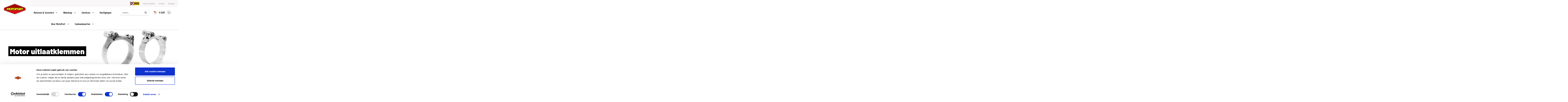

--- FILE ---
content_type: text/html; charset=UTF-8
request_url: https://www.motoport.nl/webshop/motoronderdelen/motoronderdelen/uitlaatklemmen-motor
body_size: 16025
content:
<!DOCTYPE html>
<html class="no-js product-overview-page" lang="nl">
    <head><!-- Google Tag Manager -->
<script>(function(w,d,s,l,i){w[l]=w[l]||[];w[l].push({'gtm.start':
new Date().getTime(),event:'gtm.js'});var f=d.getElementsByTagName(s)[0],
j=d.createElement(s),dl=l!='dataLayer'?'&l='+l:'';j.async=true;j.src=
'//www.googletagmanager.com/gtm.js?id='+i+dl;f.parentNode.insertBefore(j,f);
})(window,document,'script','dataLayer','GTM-N4NBCCT');</script>
<!-- End Google Tag Manager -->
<script type="text/javascript">
    window.dataLayer = window.dataLayer || [];
    </script>

        <!-- Webstores Digital Partner - www.webstores.nl -->
        <meta charset="utf-8">
                        <title>Motor uitlaatklem bestellen? | makkelijk en snel ✅  | MotoPort</title><meta name="description" content="✅ Vind gemakkelijk en snel de juiste motor uitlaatklem ✅ Voor 16:00 besteld, morgen in huis! ✅ 100 dagen bedenktijd! ✅ Gratis verzending vanaf € 30,- "/><meta name="keywords" content="uitlaatklem, RVS uitlaatklem, chroomstaal uitlaatklem,  CAD uitlaatklem, motor uitlaatklem"/><meta name="robots" content="index,follow"/><link rel="canonical" href="https://www.motoport.nl/webshop/motoronderdelen/motoronderdelen/uitlaatklemmen-motor"/>        <meta name="author" content="MotoPort">
        <meta name="viewport" content="width=device-width, initial-scale=1">
        <link href="/app/assets/manifest.json?dc=5ec9803a3198a2a0db3fe4e39f28e89e" rel="manifest">
                    <link href="/app/assets/css/app.css?dc=6ef619bcfaf81e021ae761f16d38ec11" rel="stylesheet">
            <link href="/app/assets/css/print.css?dc=eefd42de16013f3fc63c9804e6eea21f" rel="stylesheet" type="text/css" media="print">
                <script src="https://widget.thuiswinkel.org/script.js?id=MTg3Ny0x" async></script>
    </head>
    <body itemscope itemtype="http://schema.org/WebPage"><!-- Google Tag Manager (noscript) -->
<noscript><iframe src="//www.googletagmanager.com/ns.html?id=GTM-N4NBCCT"
height="0" width="0" style="display:none;visibility:hidden"></iframe></noscript>
<!-- End Google Tag Manager (noscript) -->

        
<header class="main-header">
    <nav class="main-header__meta-nav d-none d-lg-block">
        <ul class="nav nav--secondary">
                            <li class="nav__item">
                    <a class="nav__link" href="/over-motoport/bovag-garantie">
                        <img class="nav__img logo--bovag" src="/app/assets/img/logos/bovag.jpeg" alt="Bovag" height="30">
                    </a>
                </li>
                <li class="nav__item">
                    <div class="btn btn-block btn--thuiswinkel-header">
                        <div class="tww_popup_wrapper_MTg3Ny0x"></div>
                    </div>
                </li>
                                                                                                                            <li class="nav__item">
                                <a class="nav__link" href="https://www.motoport.nl/openingstijden" title="Openingstijden">Openingstijden</a>
                            </li>
                                                                                                                                    <li class="nav__item">
                                <a class="nav__link" href="https://www.motoport.nl/contact" title="Contact">Contact</a>
                            </li>
                                                                        
                                                                                <li class="nav__item">
                        <a class="nav__link" href="/login" title="Inloggen">Inloggen</a>
                    </li>
                                                </ul>
    </nav>
    

<nav id="menu" class="main-header__mobile-nav">
    <ul>
                        <li>
                            <span>Motoren &amp; Scooters</span>
                                    <ul>
                                        <li>
                            <span>Actueel aanbod</span>
                                    <ul>
                                        <li>
                            <span>Kies je vestiging</span>
                                    <ul>
                                        <li>
                            <a href="https://www.motoport.nl/almere/ons-aanbod" title="MotoPort Almere">MotoPort Almere</a>
                    </li>
            <li>
                            <a href="https://www.motoport.nl/assen/ons-aanbod" title="MotoPort Assen">MotoPort Assen</a>
                    </li>
            <li>
                            <a href="https://www.motoport.nl/denbosch/ons-aanbod" title="MotoPort Den Bosch">MotoPort Den Bosch</a>
                    </li>
            <li>
                            <a href="https://www.motoport.nl/echt/ons-aanbod" title="MotoPort Echt">MotoPort Echt</a>
                    </li>
            <li>
                            <a href="https://www.motoport.nl/goes/ons-aanbod" title="MotoPort Goes">MotoPort Goes</a>
                    </li>
            <li>
                            <a href="https://www.motoport.nl/hillegom/ons-aanbod" title="MotoPort Hillegom">MotoPort Hillegom</a>
                    </li>
            <li>
                            <a href="https://www.motoport.nl/leek/ons-aanbod" title="MotoPort Leek">MotoPort Leek</a>
                    </li>
            <li>
                            <a href="https://www.motoport.nl/leeuwarden/ons-aanbod" title="MotoPort Leeuwarden">MotoPort Leeuwarden</a>
                    </li>
            <li>
                            <a href="https://www.motoport.nl/rockanje/ons-aanbod" title="MotoPort Rockanje">MotoPort Rockanje</a>
                    </li>
            <li>
                            <a href="https://www.motoport.nl/veldhoven/ons-aanbod" title="MotoPort Veldhoven">MotoPort Veldhoven</a>
                    </li>
            <li>
                            <a href="https://www.motoport.nl/wormerveer/ons-aanbod" title="MotoPort Wormerveer">MotoPort Wormerveer</a>
                    </li>
            <li>
                            <a href="https://www.motoport.nl/zelhem/ons-aanbod" title="MotoPort Zelhem">MotoPort Zelhem</a>
                    </li>
    
                    </ul>
                                    </li>
            <li>
                            <a href="https://www.motoport.nl/motoren/ons-aanbod" title="Landelijk aanbod">Landelijk aanbod</a>
                    </li>
    
                    </ul>
                                    </li>
            <li>
                            <span>Verhuur</span>
                                    <ul>
                                        <li>
                            <a href="/motoren/motorverhuur/almere" title="MotoPort Almere">MotoPort Almere</a>
                    </li>
            <li>
                            <a href="/motoren/motorverhuur/echt" title="MotoPort Echt">MotoPort Echt</a>
                    </li>
            <li>
                            <a href="/motoren/motorverhuur/hillegom" title="MotoPort Hillegom">MotoPort Hillegom</a>
                    </li>
            <li>
                            <a href="/motoren/motorverhuur/leek" title="MotoPort Leek">MotoPort Leek</a>
                    </li>
            <li>
                            <a href="/motoren/motorverhuur/motoport-rockanje" title="MotoPort Rockanje">MotoPort Rockanje</a>
                    </li>
            <li>
                            <a href="https://www.motohuur.nl/" title="MotoPort Veldhoven">MotoPort Veldhoven</a>
                    </li>
            <li>
                            <a href="/motoren/motorverhuur/wormerveer" title="MotoPort Wormerveer">MotoPort Wormerveer</a>
                    </li>
            <li>
                            <a href="/motoren/motorverhuur/zelhem" title="MotoPort Zelhem">MotoPort Zelhem</a>
                    </li>
    
                    </ul>
                                    </li>
            <li>
                            <a href="/motoren/dealerschappen" title="Dealerschappen">Dealerschappen</a>
                    </li>
            <li>
                            <a href="https://www.motoport.nl/service/services-motoren/motorverzekering" title="Motorverzekering">Motorverzekering</a>
                    </li>
            <li>
                            <a href="https://www.motoport.nl/over-motoport/bovag-garantie" title="MotoPort &amp; Bovag">MotoPort &amp; Bovag</a>
                    </li>
            <li>
                            <span>Je motorrijbewijs halen</span>
                                    <ul>
                                        <li>
                            <a href="/motoren/je-motorrijbewijs-halen/kledingeisen-motorrij-examen" title="Kledingeisen motorrijexamen">Kledingeisen motorrijexamen</a>
                    </li>
    
                    </ul>
                                    </li>
    
                    </ul>
                                    </li>
            <li>
                            <span>Webshop</span>
                                    <ul>
                                        <li>
                            <span>Motorkleding</span>
                                    <ul>
                                        <li>
                            <span>Jassen</span>
                                    <ul>
                                        <li>
                            <a href="/webshop/motorkleding/motorjassen/motorjas-dames" title="Dames">Dames</a>
                    </li>
            <li>
                            <a href="/webshop/motorkleding/motorjassen/motorjas-heren" title="Heren">Heren</a>
                    </li>
            <li>
                            <a href="/webshop/motorkleding/motorjassen/motorjas-kind" title="Kids">Kids</a>
                    </li>
            <li>
                            <a href="/webshop/motorkleding/motorjassen/leren-motorjassen" title="Leer">Leer</a>
                    </li>
            <li>
                            <a href="/webshop/motorkleding/motorjassen/motorjassen-textiel" title="Textiel">Textiel</a>
                    </li>
            <li>
                            <a href="/webshop/motorkleding/motorjassen/doorwaai-motorjassen" title="Doorwaai">Doorwaai</a>
                    </li>
            <li>
                            <a href="/webshop/motorkleding/motorjassen/gore-tex-motorjassen" title="Gore-Tex">Gore-Tex</a>
                    </li>
            <li>
                            <a href="/webshop/motorkleding/motorjassen/motorhoodies" title="Motorhoodies">Motorhoodies</a>
                    </li>
            <li>
                            <a href="https://www.motoport.nl/webshop/motorkleding/verwarmde-motorkleding-en-accessoires/verwarmde-kleding" title="Verwarmd">Verwarmd</a>
                    </li>
    
                    </ul>
                                    </li>
            <li>
                            <span>Broeken</span>
                                    <ul>
                                        <li>
                            <a href="/webshop/motorkleding/motorbroeken/motorbroeken-dames" title="Dames">Dames</a>
                    </li>
            <li>
                            <a href="/webshop/motorkleding/motorbroeken/motorbroeken-heren" title="Heren">Heren</a>
                    </li>
            <li>
                            <a href="/webshop/motorkleding/motorbroeken/kids" title="Kids">Kids</a>
                    </li>
            <li>
                            <a href="/webshop/motorkleding/motorbroeken/leren-motorbroeken" title="Leer">Leer</a>
                    </li>
            <li>
                            <a href="/webshop/motorkleding/motorbroeken/motorbroeken-textiel" title="Textiel">Textiel</a>
                    </li>
            <li>
                            <a href="/webshop/motorkleding/motorbroeken/doorwaai-motorbroeken" title="Doorwaai">Doorwaai</a>
                    </li>
            <li>
                            <a href="/webshop/motorkleding/motorbroeken/gore-tex-motorbroeken" title="Gore-Tex">Gore-Tex</a>
                    </li>
            <li>
                            <a href="/webshop/motorkleding/motorbroeken/motorjeans" title="Motorjeans">Motorjeans</a>
                    </li>
            <li>
                            <a href="https://www.motoport.nl/webshop/motorkleding/verwarmde-motorkleding-en-accessoires/verwarmde-kleding" title="Verwarmd">Verwarmd</a>
                    </li>
    
                    </ul>
                                    </li>
            <li>
                            <span>Pakken</span>
                                    <ul>
                                        <li>
                            <a href="/webshop/motorkleding/motorpakken/eendelige-motorpakken" title="Eéndelige pakken">Eéndelige pakken</a>
                    </li>
            <li>
                            <a href="/webshop/motorkleding/motorpakken/tweedelige-motorpakken" title="Tweedelige pakken">Tweedelige pakken</a>
                    </li>
    
                    </ul>
                                    </li>
            <li>
                            <span>Motorhandschoenen</span>
                                    <ul>
                                        <li>
                            <a href="/webshop/motorkleding/motorhandschoenen/motorhandschoenen-zomer" title="Zomer">Zomer</a>
                    </li>
            <li>
                            <a href="/webshop/motorkleding/motorhandschoenen/motorhandschoenen-mid-season" title="Midseason">Midseason</a>
                    </li>
            <li>
                            <a href="/webshop/motorkleding/motorhandschoenen/motorhandschoenen-winter" title="Winter">Winter</a>
                    </li>
            <li>
                            <a href="/webshop/motorkleding/motorhandschoenen/gore-tex-motorhandschoenen" title="Gore-Tex">Gore-Tex</a>
                    </li>
            <li>
                            <a href="/webshop/motorkleding/motorhandschoenen/verwarmde-motorhandschoenen" title="Verwarmd">Verwarmd</a>
                    </li>
    
                    </ul>
                                    </li>
            <li>
                            <span>Laarzen</span>
                                    <ul>
                                        <li>
                            <a href="/webshop/motorkleding/motorlaarzen/motorlaarzen-heren" title="Heren">Heren</a>
                    </li>
            <li>
                            <a href="/webshop/motorkleding/motorlaarzen/motorlaarzen-dames" title="Dames">Dames</a>
                    </li>
            <li>
                            <a href="/webshop/motorkleding/motorlaarzen/motorschoenen" title="Motorschoenen">Motorschoenen</a>
                    </li>
            <li>
                            <a href="/webshop/motorkleding/motorlaarzen/accessoires" title="Accessoires en onderhoudsmiddelen">Accessoires en onderhoudsmiddelen</a>
                    </li>
    
                    </ul>
                                    </li>
            <li>
                            <span>Regenkleding voor motorrijders</span>
                                    <ul>
                                        <li>
                            <a href="/webshop/motorkleding/motor-regenkleding/motor-regenjas" title="Motor regenjas">Motor regenjas</a>
                    </li>
            <li>
                            <a href="/webshop/motorkleding/motor-regenkleding/regenbroeken" title="Broeken">Broeken</a>
                    </li>
            <li>
                            <a href="/webshop/motorkleding/motor-regenkleding/regenpakken" title="Pakken">Pakken</a>
                    </li>
            <li>
                            <a href="/webshop/motorkleding/motor-regenkleding/overlaarzen" title="Overlaarzen">Overlaarzen</a>
                    </li>
            <li>
                            <a href="/webshop/motorkleding/motor-regenkleding/overhandschoenen" title="Overhandschoenen">Overhandschoenen</a>
                    </li>
    
                    </ul>
                                    </li>
            <li>
                            <span>Onderkleding</span>
                                    <ul>
                                        <li>
                            <a href="/webshop/motorkleding/onderkleding/thermo" title="Thermo">Thermo</a>
                    </li>
            <li>
                            <a href="/webshop/motorkleding/onderkleding/verwarmde-onderkleding-motor" title="Verwarmd">Verwarmd</a>
                    </li>
            <li>
                            <a href="/webshop/motorkleding/onderkleding/accessoires" title="Accessoires">Accessoires</a>
                    </li>
    
                    </ul>
                                    </li>
            <li>
                            <span>Accessoires</span>
                                    <ul>
                                        <li>
                            <a href="https://www.motoport.nl/webshop/motorkleding/verwarmde-motorkleding-en-accessoires" title="Accessoires &amp; kabels verwarmde kleding">Accessoires &amp; kabels verwarmde kleding</a>
                    </li>
            <li>
                            <a href="/webshop/motorkleding/motorkleding-accessoires/onderhoudsproducten-motorkleding" title="Onderhoudsproducten">Onderhoudsproducten</a>
                    </li>
            <li>
                            <a href="/webshop/motorkleding/motorkleding-accessoires/kollen-en-helmmutsen-motor" title="Kollen en helmmutsen">Kollen en helmmutsen</a>
                    </li>
            <li>
                            <a href="/webshop/motorkleding/motorkleding-accessoires/motor-brillen" title="Motor brillen">Motor brillen</a>
                    </li>
            <li>
                            <a href="/webshop/motorkleding/motorkleding-accessoires/motor-buff" title="BUFF®">BUFF®</a>
                    </li>
            <li>
                            <a href="/webshop/motorkleding/motorkleding-accessoires/niergordels" title="Niergordels">Niergordels</a>
                    </li>
            <li>
                            <a href="/webshop/motorkleding/motorkleding-accessoires/motor-protectoren" title="Protectoren">Protectoren</a>
                    </li>
            <li>
                            <a href="/webshop/motorkleding/motorkleding-accessoires/bretels-motor" title="Bretels">Bretels</a>
                    </li>
            <li>
                            <a href="/webshop/motorkleding/motorkleding-accessoires/kneesliders" title="Kneesliders">Kneesliders</a>
                    </li>
            <li>
                            <a href="/webshop/motorkleding/motorkleding-accessoires/reflectievest-motor" title="Reflectievesten">Reflectievesten</a>
                    </li>
            <li>
                            <a href="/webshop/motorkleding/motorkleding-accessoires/vrijetijdskleding" title="Vrijetijdskleding">Vrijetijdskleding</a>
                    </li>
            <li>
                            <a href="/webshop/motorkleding/motorkleding-accessoires/motorkleding-diversen" title="Diversen">Diversen</a>
                    </li>
    
                    </ul>
                                    </li>
            <li>
                            <span>Maatadvies</span>
                                    <ul>
                                        <li>
                            <a href="/webshop/motorkleding/motorhandschoenen/maatadvies" title="Handschoenen">Handschoenen</a>
                    </li>
            <li>
                            <a href="/webshop/motorkleding/maatadvies/jassen-en-broeken" title="Jassen &amp; broeken">Jassen &amp; broeken</a>
                    </li>
            <li>
                            <a href="/webshop/motorkleding/maatadvies/motorjeans" title="Motorjeans">Motorjeans</a>
                    </li>
            <li>
                            <a href="https://www.motoport.nl/webshop/motorhelmen/motorhelm-services/motorhelmen" title="Motorhelmen">Motorhelmen</a>
                    </li>
    
                    </ul>
                                    </li>
    
                    </ul>
                                    </li>
            <li>
                            <span>Motorhelmen</span>
                                    <ul>
                                        <li>
                            <span>Type helmen</span>
                                    <ul>
                                        <li>
                            <a href="/webshop/motorhelmen/soorten-helmen/systeemhelmen" title="Systeemhelmen">Systeemhelmen</a>
                    </li>
            <li>
                            <a href="/webshop/motorhelmen/soorten-helmen/integraalhelmen" title="Integraalhelmen">Integraalhelmen</a>
                    </li>
            <li>
                            <a href="/webshop/motorhelmen/soorten-helmen/jethelmen" title="Jethelmen">Jethelmen</a>
                    </li>
            <li>
                            <a href="/webshop/motorhelmen/soorten-helmen/kinderhelmen-motor" title="Kinderhelmen">Kinderhelmen</a>
                    </li>
            <li>
                            <a href="/webshop/motorhelmen/soorten-helmen/crossmotor-helm" title="Crosshelmen">Crosshelmen</a>
                    </li>
            <li>
                            <a href="/webshop/motorhelmen/soorten-helmen/full-flip-systeemhelmen" title="Full-flip systeemhelmen">Full-flip systeemhelmen</a>
                    </li>
            <li>
                            <a href="/webshop/motorhelmen/soorten-helmen/allroad-offroad-helmen" title="Allroad-/offroad helmen">Allroad-/offroad helmen</a>
                    </li>
    
                    </ul>
                                    </li>
            <li>
                            <span>Helm accessoires</span>
                                    <ul>
                                        <li>
                            <a href="/webshop/motorhelmen/helm-accessoires/helmvizieren-en-pinlocks" title="Helmvizieren en Pinlocks">Helmvizieren en Pinlocks</a>
                    </li>
            <li>
                            <a href="/webshop/motorhelmen/helm-accessoires/motorhelm-onderdelen" title="Helm onderdelen">Helm onderdelen</a>
                    </li>
            <li>
                            <a href="/webshop/motorhelmen/helm-accessoires/helm-onderhoud" title="Helm onderhoud">Helm onderhoud</a>
                    </li>
            <li>
                            <a href="/webshop/motorhelmen/helm-accessoires/accessoires" title="Accessoires">Accessoires</a>
                    </li>
    
                    </ul>
                                    </li>
            <li>
                            <span>Communicatie</span>
                                    <ul>
                                        <li>
                            <a href="/webshop/motorhelmen/motor-communicatie/headset-bluetooth-motor" title="Communicatiesystemen">Communicatiesystemen</a>
                    </li>
            <li>
                            <a href="/webshop/motorhelmen/motor-communicatie/motor-communicatie-accessoires" title="Accessoires">Accessoires</a>
                    </li>
    
                    </ul>
                                    </li>
            <li>
                            <a href="/webshop/motorhelmen/oordoppen-motor" title="Oordoppen">Oordoppen</a>
                    </li>
            <li>
                            <span>Merken</span>
                                    <ul>
                                        <li>
                            <a href="/webshop/motorhelmen/motorhelmen-merken/bayard-helmen" title="Bayard">Bayard</a>
                    </li>
            <li>
                            <a href="/webshop/motorhelmen/motorhelmen-merken/caberg-helmen" title="Caberg">Caberg</a>
                    </li>
            <li>
                            <a href="/webshop/motorhelmen/motorhelmen-merken/hjc-helmen" title="HJC">HJC</a>
                    </li>
            <li>
                            <a href="/webshop/motorhelmen/motorhelmen-merken/nolan-helmen" title="Nolan">Nolan</a>
                    </li>
            <li>
                            <a href="/webshop/motorhelmen/motorhelmen-merken/roof-helmen" title="Roof">Roof</a>
                    </li>
            <li>
                            <a href="/webshop/motorhelmen/motorhelmen-merken/schuberth-helmen" title="Schuberth">Schuberth</a>
                    </li>
            <li>
                            <a href="/webshop/motorhelmen/motorhelmen-merken/scorpion-helmen" title="Scorpion">Scorpion</a>
                    </li>
            <li>
                            <a href="/webshop/motorhelmen/motorhelmen-merken/shoei-helmen" title="Shoei">Shoei</a>
                    </li>
            <li>
                            <a href="/webshop/motorhelmen/motorhelmen-merken/airoh" title="Airoh">Airoh</a>
                    </li>
            <li>
                            <a href="/webshop/motorhelmen/motorhelmen-merken/kabuto" title="Kabuto">Kabuto</a>
                    </li>
    
                    </ul>
                                    </li>
            <li>
                            <a href="https://www.motoport.nl/webshop/motorhelmen/motorhelm-services/motorhelmen" title="Maatadvies">Maatadvies</a>
                    </li>
            <li>
                            <span>Helm services</span>
                                    <ul>
                                        <li>
                            <a href="/webshop/motorhelmen/motorhelm-services/shoei-personal-fitting" title="Shoei Personal Fitting">Shoei Personal Fitting</a>
                    </li>
            <li>
                            <a href="/webshop/motorhelmen/motorhelm-services/motorhelm-onderhoud" title="Helm onderhoud">Helm onderhoud</a>
                    </li>
            <li>
                            <a href="/webshop/motorhelmen/motorhelm-services/levensduur-motorhelm" title="Levensduur">Levensduur</a>
                    </li>
    
                    </ul>
                                    </li>
            <li>
                            <a href="/webshop/motorhelmen/world-of-helmets" title="World of Helmets">World of Helmets</a>
                    </li>
    
                    </ul>
                                    </li>
            <li>
                            <span>Accessoires</span>
                                    <ul>
                                        <li>
                            <span>Tassen en koffers</span>
                                    <ul>
                                        <li>
                            <a href="/webshop/motor-accessoires/motortassen-en-koffers/zadeltassen-motor" title="Zadeltassen">Zadeltassen</a>
                    </li>
            <li>
                            <a href="/webshop/motor-accessoires/motortassen-en-koffers/tanktassen-motor" title="Tanktassen">Tanktassen</a>
                    </li>
            <li>
                            <a href="/webshop/motor-accessoires/motortassen-en-koffers/bagagerollen-motor" title="Roltassen">Roltassen</a>
                    </li>
            <li>
                            <a href="/webshop/motor-accessoires/motortassen-en-koffers/topkoffers-motor" title="Topkoffers">Topkoffers</a>
                    </li>
            <li>
                            <a href="/webshop/motor-accessoires/motortassen-en-koffers/motor-koffers" title="Zijkoffers">Zijkoffers</a>
                    </li>
            <li>
                            <a href="/webshop/motor-accessoires/motortassen-en-koffers/motor-rugzakken" title="Rugzakken">Rugzakken</a>
                    </li>
            <li>
                            <a href="/webshop/motor-accessoires/motortassen-en-koffers/beentassen" title="Beentassen">Beentassen</a>
                    </li>
            <li>
                            <a href="/webshop/motor-accessoires/motortassen-en-koffers/motor-heuptassen" title="Heuptassen">Heuptassen</a>
                    </li>
            <li>
                            <a href="/webshop/motor-accessoires/motortassen-en-koffers/motorbagage-accessoires" title="Accessoires">Accessoires</a>
                    </li>
            <li>
                            <a href="/webshop/motor-accessoires/motortassen-en-koffers/motorbagage-merken" title="Welke bagage te koop bij MotoPort">Welke bagage te koop bij MotoPort</a>
                    </li>
    
                    </ul>
                                    </li>
            <li>
                            <span>Motornavigatie</span>
                                    <ul>
                                        <li>
                            <a href="/webshop/motor-accessoires/motornavigatie/systemen" title="Navigatiesystemen">Navigatiesystemen</a>
                    </li>
            <li>
                            <a href="/webshop/motor-accessoires/motornavigatie/telefoonhouders-motor" title="Telefoonhouders">Telefoonhouders</a>
                    </li>
            <li>
                            <a href="/webshop/motor-accessoires/motornavigatie/ram-mounts-motor" title="Ram mounts">Ram mounts</a>
                    </li>
            <li>
                            <a href="/webshop/motor-accessoires/motornavigatie/motor-navigatie-accessoires" title="Navigatie accessoires">Navigatie accessoires</a>
                    </li>
    
                    </ul>
                                    </li>
            <li>
                            <span>Elektronica</span>
                                    <ul>
                                        <li>
                            <a href="/webshop/motor-accessoires/motorelektronica/acculaders-motor" title="Acculaders">Acculaders</a>
                    </li>
            <li>
                            <a href="/webshop/motor-accessoires/motorelektronica/motor-alarmsystemen" title="Alarmsystemen">Alarmsystemen</a>
                    </li>
            <li>
                            <a href="/webshop/motor-accessoires/motorelektronica/claxons-motor" title="Claxons">Claxons</a>
                    </li>
    
                    </ul>
                                    </li>
            <li>
                            <span>Motorhoezen</span>
                                    <ul>
                                        <li>
                            <a href="/webshop/motor-accessoires/motorhoezen/indoor-motorhoes" title="Indoor motorhoes">Indoor motorhoes</a>
                    </li>
            <li>
                            <a href="/webshop/motor-accessoires/motorhoezen/outdoor-motorhoes" title="Outdoor motorhoes">Outdoor motorhoes</a>
                    </li>
    
                    </ul>
                                    </li>
            <li>
                            <span>Sloten</span>
                                    <ul>
                                        <li>
                            <a href="/webshop/motor-accessoires/motorsloten/art-sloten-motor" title="ART4 sloten">ART4 sloten</a>
                    </li>
            <li>
                            <a href="/webshop/motor-accessoires/motorsloten/schijfremsloten-motor" title="Schijfremsloten">Schijfremsloten</a>
                    </li>
            <li>
                            <a href="/webshop/motor-accessoires/motorsloten/kettingsloten-motor" title="Kettingsloten">Kettingsloten</a>
                    </li>
            <li>
                            <a href="/webshop/motor-accessoires/motorsloten/beugelsloten-motor" title="Beugelsloten">Beugelsloten</a>
                    </li>
            <li>
                            <a href="/webshop/motor-accessoires/motorsloten/muur-grondankers" title="Muur- en grondankers">Muur- en grondankers</a>
                    </li>
            <li>
                            <a href="/webshop/motor-accessoires/motorsloten/accessoires-motorsloten" title="Motorslot accessoires">Motorslot accessoires</a>
                    </li>
            <li>
                            <a href="/webshop/motor-accessoires/motorsloten/sleutel-bij-bestellen" title="Sleutel (bij) bestellen">Sleutel (bij) bestellen</a>
                    </li>
    
                    </ul>
                                    </li>
            <li>
                            <span>Sturen en hendels</span>
                                    <ul>
                                        <li>
                            <a href="/webshop/motor-accessoires/motorsturen-en-hendels/handvatten-motor" title="Handvatten">Handvatten</a>
                    </li>
            <li>
                            <a href="/webshop/motor-accessoires/motorsturen-en-hendels/verwarmde-handvatten-motor" title="Handvat verwarming">Handvat verwarming</a>
                    </li>
            <li>
                            <a href="/webshop/motor-accessoires/motorsturen-en-hendels/handkappen-motor" title="Handkappen">Handkappen</a>
                    </li>
            <li>
                            <a href="/webshop/motor-accessoires/motorsturen-en-hendels/cruise-controls-motor" title="Cruise controls">Cruise controls</a>
                    </li>
            <li>
                            <a href="/webshop/motor-accessoires/motorsturen-en-hendels/motor-kabels" title="Kabels">Kabels</a>
                    </li>
            <li>
                            <a href="/webshop/motor-accessoires/motorsturen-en-hendels/stuurverhogers-motor" title="Stuurverhogers">Stuurverhogers</a>
                    </li>
    
                    </ul>
                                    </li>
            <li>
                            <span>Uitlaatsystemen</span>
                                    <ul>
                                        <li>
                            <a href="/webshop/motor-accessoires/motoruitlaatsystemen/uitlaat-dempers-motor" title="Uitlaatdempers">Uitlaatdempers</a>
                    </li>
    
                    </ul>
                                    </li>
            <li>
                            <a href="/webshop/motor-accessoires/windschermen" title="Windschermen">Windschermen</a>
                    </li>
            <li>
                            <span>Overige accessoires</span>
                                    <ul>
                                        <li>
                            <a href="/webshop/motor-accessoires/overige-motoraccessoires/motorstickers" title="Stickers">Stickers</a>
                    </li>
            <li>
                            <a href="/webshop/motor-accessoires/overige-motoraccessoires/motor-kentekenplaathouders" title="Kentekenplaathouders">Kentekenplaathouders</a>
                    </li>
            <li>
                            <a href="/webshop/motor-accessoires/overige-motoraccessoires/voetsteunen-motor" title="Voetsteunen">Voetsteunen</a>
                    </li>
            <li>
                            <a href="/webshop/motor-accessoires/overige-motoraccessoires/valbescherming-motor" title="Valbescherming">Valbescherming</a>
                    </li>
            <li>
                            <a href="/webshop/motor-accessoires/overige-motoraccessoires/zitkussens-motor" title="Zitkussens">Zitkussens</a>
                    </li>
            <li>
                            <a href="/webshop/motor-accessoires/overige-motoraccessoires/tankpads" title="Tankpads">Tankpads</a>
                    </li>
    
                    </ul>
                                    </li>
    
                    </ul>
                                    </li>
            <li>
                            <span>MotoPort Techniek &amp; Accessoire Zoekmachine</span>
                                    <ul>
                                        <li>
                            <span>Onderdelen</span>
                                    <ul>
                                        <li>
                            <a href="/webshop/motoronderdelen/motoronderdelen/motor-accus" title="Accu’s">Accu’s</a>
                    </li>
            <li>
                            <a href="/webshop/motoronderdelen/motoronderdelen/motor-spiegels" title="Spiegels">Spiegels</a>
                    </li>
            <li>
                            <a href="/webshop/motoronderdelen/motoronderdelen/bougies-motor" title="Bougies">Bougies</a>
                    </li>
            <li>
                            <a href="/webshop/motoronderdelen/motoronderdelen/motor-koppeling" title="Koppeling">Koppeling</a>
                    </li>
            <li>
                            <a href="/webshop/motoronderdelen/motoronderdelen/balhoofdlagers-motor" title="Balhoofdlagers">Balhoofdlagers</a>
                    </li>
            <li>
                            <a href="/webshop/motoronderdelen/motoronderdelen/uitlaatklemmen-motor" title="Uitlaatklemmen">Uitlaatklemmen</a>
                    </li>
            <li>
                            <a href="/webshop/motoronderdelen/motoronderdelen/motorkabels" title="Kabels">Kabels</a>
                    </li>
            <li>
                            <a href="/webshop/motoronderdelen/motoronderdelen/luchtfilters" title="Luchtfilters">Luchtfilters</a>
                    </li>
            <li>
                            <a href="/webshop/motoronderdelen/motoronderdelen/oliefilters" title="Oliefilters">Oliefilters</a>
                    </li>
            <li>
                            <a href="/webshop/motoronderdelen/motoronderdelen/benzineslangen-motor" title="Benzineslangen">Benzineslangen</a>
                    </li>
            <li>
                            <a href="/webshop/motoronderdelen/motoronderdelen/wiellagers-motor" title="Wiellagers">Wiellagers</a>
                    </li>
            <li>
                            <a href="/webshop/motoronderdelen/motoronderdelen/oliekeerring-motor" title="Voorvorkkeering sets">Voorvorkkeering sets</a>
                    </li>
            <li>
                            <a href="/webshop/motoronderdelen/motoronderdelen/reparatieset-motor" title="Reparatiesets">Reparatiesets</a>
                    </li>
            <li>
                            <a href="/webshop/motoronderdelen/motoronderdelen/motor-zekeringen" title="Zekeringen">Zekeringen</a>
                    </li>
    
                    </ul>
                                    </li>
            <li>
                            <span>Onderdelen zoek hulp</span>
                                    <ul>
                                        <li>
                            <a href="/webshop/motoronderdelen/onderdelen-zoekmachine" title="Klik hier voor onderdelen zoekmachine">Klik hier voor onderdelen zoekmachine</a>
                    </li>
    
                    </ul>
                                    </li>
            <li>
                            <span>Verlichting</span>
                                    <ul>
                                        <li>
                            <a href="/webshop/motoronderdelen/motor-verlichting/richtingaanwijzers-motor" title="Richtingaanwijzers">Richtingaanwijzers</a>
                    </li>
            <li>
                            <a href="/webshop/motoronderdelen/motor-verlichting/lampen" title="Lampen">Lampen</a>
                    </li>
    
                    </ul>
                                    </li>
            <li>
                            <span>Aandrijving</span>
                                    <ul>
                                        <li>
                            <a href="/webshop/motoronderdelen/aandrijving/kettingkits-motor" title="Kettingkits">Kettingkits</a>
                    </li>
            <li>
                            <a href="/webshop/motoronderdelen/aandrijving/kettingen-motor" title="Kettingen">Kettingen</a>
                    </li>
            <li>
                            <a href="/webshop/motoronderdelen/aandrijving/tandwielen-motor" title="Tandwielen">Tandwielen</a>
                    </li>
            <li>
                            <a href="/webshop/motoronderdelen/aandrijving/nokkenasketttigen" title="Nokkenaskettingen">Nokkenaskettingen</a>
                    </li>
    
                    </ul>
                                    </li>
            <li>
                            <span>Remonderdelen</span>
                                    <ul>
                                        <li>
                            <a href="/webshop/motoronderdelen/remonderdelen/remblokken-motor" title="Remblokken">Remblokken</a>
                    </li>
            <li>
                            <a href="/webshop/motoronderdelen/remonderdelen/remschijven-motor" title="Remschijven">Remschijven</a>
                    </li>
    
                    </ul>
                                    </li>
    
                    </ul>
                                    </li>
            <li>
                            <span>Service &amp; onderhoud</span>
                                    <ul>
                                        <li>
                            <a href="/webshop/service-en-onderhoud/motorolie" title="Olie &amp; toebehoren">Olie &amp; toebehoren</a>
                    </li>
            <li>
                            <a href="/webshop/service-en-onderhoud/ketting-onderhoud-motor" title="Ketting onderhoud">Ketting onderhoud</a>
                    </li>
            <li>
                            <a href="/webshop/service-en-onderhoud/reinigen-en-poetsen" title="Reinigen &amp; poetsen">Reinigen &amp; poetsen</a>
                    </li>
            <li>
                            <a href="/webshop/service-en-onderhoud/smeermiddelen-universeel" title="Smeermiddelen">Smeermiddelen</a>
                    </li>
            <li>
                            <a href="/webshop/service-en-onderhoud/motor-additieven" title="Brandstof additieven">Brandstof additieven</a>
                    </li>
            <li>
                            <a href="https://www.motoport.nl/webshop/reparatie-en-onderhoud/motor-gereedschap" title="Gereedschappen">Gereedschappen</a>
                    </li>
    
                    </ul>
                                    </li>
            <li>
                            <a href="https://www.motoport.nl/webshop/motor-accessoires/cadeauartikelen-motor" title="Cadeau artikelen">Cadeau artikelen</a>
                    </li>
            <li>
                            <span>Outlet</span>
                                    <ul>
                                        <li>
                            <a href="/webshop/outlet/motorjassen" title="Motorjassen">Motorjassen</a>
                    </li>
            <li>
                            <a href="/webshop/outlet/motorlaarzen-en-schoenen" title="Motorlaarzen- en schoenen">Motorlaarzen- en schoenen</a>
                    </li>
            <li>
                            <a href="/webshop/outlet/motorbroeken" title="Motorbroeken">Motorbroeken</a>
                    </li>
            <li>
                            <a href="/webshop/outlet/motorhelmen" title="Motorhelmen">Motorhelmen</a>
                    </li>
            <li>
                            <a href="/webshop/outlet/motorhandschoenen" title="Motorhandschoenen">Motorhandschoenen</a>
                    </li>
            <li>
                            <a href="/webshop/outlet/overige" title="Overige">Overige</a>
                    </li>
    
                    </ul>
                                    </li>
    
                    </ul>
                                    </li>
            <li>
                            <span>Services</span>
                                    <ul>
                                        <li>
                            <span>Motor services</span>
                                    <ul>
                                        <li>
                            <a href="/service/services-motoren/occasions" title="Occasions">Occasions</a>
                    </li>
            <li>
                            <span>Motor financieren</span>
                                    <ul>
                                        <li>
                            <a href="/service/services-motoren/motor-financieren/motor-leasen" title="Motor leasen">Motor leasen</a>
                    </li>
            <li>
                            <a href="/service/services-motoren/motor-financieren/motoport-flexplan" title="MotoPort Flexplan">MotoPort Flexplan</a>
                    </li>
            <li>
                            <a href="/service/services-motoren/motor-financieren/motor-van-de-zaak" title="Motor van de zaak">Motor van de zaak</a>
                    </li>
    
                    </ul>
                                    </li>
            <li>
                            <a href="/service/services-motoren/motor-verkopen" title="Motor verkopen">Motor verkopen</a>
                    </li>
            <li>
                            <span>Motorverzekering</span>
                                    <ul>
                                        <li>
                            <a href="/service/services-motoren/motorverzekering/interessante-feiten" title="Interessante feiten">Interessante feiten</a>
                    </li>
    
                    </ul>
                                    </li>
            <li>
                            <a href="/service/services-motoren/motorstalling" title="Motor (winter-)stalling">Motor (winter-)stalling</a>
                    </li>
            <li>
                            <span>Motorreizen</span>
                                    <ul>
                                        <li>
                            <a href="/service/services-motoren/motorreizen/kobutex" title="Kobutex motorreizen">Kobutex motorreizen</a>
                    </li>
            <li>
                            <a href="/service/services-motoren/motorreizen/reisverhalen" title="Reisverhalen">Reisverhalen</a>
                    </li>
            <li>
                            <a href="/service/services-motoren/motorreizen/kamperen-met-motor" title="Kamperen met de motor">Kamperen met de motor</a>
                    </li>
            <li>
                            <a href="/service/services-motoren/motorroutes" title="Motorroutes">Motorroutes</a>
                    </li>
            <li>
                            <a href="/motoren/motorverhuur" title="Verhuur">Verhuur</a>
                    </li>
    
                    </ul>
                                    </li>
            <li>
                            <span>MotoTech</span>
                                    <ul>
                                        <li>
                            <a href="/service/services-motoren/mototech/motor-apps" title="Motor apps">Motor apps</a>
                    </li>
    
                    </ul>
                                    </li>
    
                    </ul>
                                    </li>
            <li>
                            <span>Kleding services</span>
                                    <ul>
                                        <li>
                            <a href="/service/motorkleding-services/maatadvies-kleding-en-handschoenen" title="Maatadvies">Maatadvies</a>
                    </li>
            <li>
                            <a href="/service/motorkleding-services/onderhoud-motorkleding" title="Kledingonderhoud">Kledingonderhoud</a>
                    </li>
            <li>
                            <a href="/service/motorkleding-services/waterdichte-motorkleding" title="De werking van waterdichte membranen">De werking van waterdichte membranen</a>
                    </li>
    
                    </ul>
                                    </li>
            <li>
                            <a href="/service/motorbanden-service" title="Bandenservice">Bandenservice</a>
                    </li>
            <li>
                            <a href="/service/motoronderhoud-reparatie" title="Motor onderhoud &amp; reparatie">Motor onderhoud &amp; reparatie</a>
                    </li>
            <li>
                            <a href="/service/werkplaatsplanner" title="Werkplaatsplanner">Werkplaatsplanner</a>
                    </li>
            <li>
                            <a href="https://www.motoport.nl/service/services-motoren/tips-van-de-profs" title="Tips van de Pro">Tips van de Pro</a>
                    </li>
            <li>
                            <a href="https://www.motoport.nl/motoren/je-motorrijbewijs-halen" title="Tijd voor je motorrijbewijs?">Tijd voor je motorrijbewijs?</a>
                    </li>
    
                    </ul>
                                    </li>
            <li>
                            <a href="/vestigingen" title="Vestigingen">Vestigingen</a>
                    </li>
            <li>
                            <span>Over MotoPort</span>
                                    <ul>
                                        <li>
                            <a href="https://www.motoport.nl/contact" title="Contact">Contact</a>
                    </li>
            <li>
                            <a href="/over-motoport/vacatures" title="Vacatures">Vacatures</a>
                    </li>
            <li>
                            <span>MOTO M•ZINE</span>
                                    <ul>
                                        <li>
                            <a href="/over-motoport/moto-mzine/afmelden-moto-mzine" title="Afmelden MOTO M•ZINE">Afmelden MOTO M•ZINE</a>
                    </li>
            <li>
                            <a href="/over-motoport/moto-mzine/adreswijzigingen--moto-mzine" title="Adreswijziging MOTO M•ZINE">Adreswijziging MOTO M•ZINE</a>
                    </li>
    
                    </ul>
                                    </li>
            <li>
                            <span>MotoPort Nieuwsbrief</span>
                                    <ul>
                                        <li>
                            <a href="/over-motoport/motoport-newsletter/wijzigen-e-mailadres" title="Wijzigen e-mailadres">Wijzigen e-mailadres</a>
                    </li>
            <li>
                            <a href="/over-motoport/motoport-newsletter/aanmelden-motoport-newsletter" title="Aanmelden">Aanmelden</a>
                    </li>
            <li>
                            <a href="/over-motoport/motoport-newsletter/afmelden-motoport-newsletter" title="Afmelden">Afmelden</a>
                    </li>
    
                    </ul>
                                    </li>
            <li>
                            <a href="/over-motoport/goede-doelen" title="Goede doelen">Goede doelen</a>
                    </li>
            <li>
                            <a href="https://www.motoport.nl/klantenservice" title="Klantenservice">Klantenservice</a>
                    </li>
            <li>
                            <a href="/over-motoport/bovag-garantie" title="Bovag Garantie">Bovag Garantie</a>
                    </li>
    
                    </ul>
                                    </li>
            <li>
                            <span>Cadeaukaarten</span>
                                    <ul>
                                        <li>
                            <a href="https://www.motoport.nl/over-motoport/cadeaukaart-saldo-checker-1" title="Saldo checker">Saldo checker</a>
                    </li>
            <li>
                            <a href="https://www.motoport.nl/webshop/motor-accessoires/cadeauartikelen-motor/cadeaubonnen" title="Cadeaukaart bestellen">Cadeaukaart bestellen</a>
                    </li>
            <li>
                            <a href="https://www.motoport.nl/over-motoport/voorwaardenmotoportcadeaukaart" title="Algemene voorwaarden">Algemene voorwaarden</a>
                    </li>
    
                    </ul>
                                    </li>
    
                                                                                <li>
                            <a class="text-muted" href="https://www.motoport.nl/openingstijden" title="Openingstijden">Openingstijden</a>
                        </li>
                                                                                                            <li>
                            <a class="text-muted" href="https://www.motoport.nl/contact" title="Contact">Contact</a>
                        </li>
                                                                            <li>
                <a class="text-muted" href="https://www.klantenvertellen.nl/location-group/motoport?from=widget&amp;amp;lang=nl" title="Klantenvertellen" target="_blank">Klantenvertellen</a>
            </li>
        
                                                            <li>
                    <a class="text-muted" href="/login" title="Inloggen">Inloggen</a>
                </li>
                        </ul>
</nav>
    <div class="main-header__container bg-white">
        <div class="main-header__logo logo">
            <a class="logo__link" href="/" title="MotoPort">
                <img class="logo__image" src="/app/assets/img/motoport.svg?dc=6dc47fe39e00295cee65eee8b354927e" alt="MotoPort">
            </a>
        </div>
        <nav class="main-header__menu d-none d-lg-block">
    <ul class="nav nav--primary">
                    <li class="nav-item">
                <a class="nav-link" href="https://www.motoport.nl/motoren" title="Motoren &amp; Scooters">
                    Motoren &amp; Scooters
                                            <svg class="nav-icon icon icon--12 icon--chevron">
                            <use xlink:href="/app/assets/img/symbols.svg?dc=5899721f68b97b67fb3b170943994446#chevron-down"></use>
                        </svg>
                                    </a>

                                    <ul class="nav nav--sub">
                                                    <li class="nav-item parent">

                                <a class="nav-link" href="https://www.motoport.nl/motoren/aanbod" title="Actueel aanbod">
                                    Actueel aanbod
                                                                            <svg class="nav-icon icon icon--12 icon--chevron">
                                            <use xlink:href="/app/assets/img/symbols.svg?dc=5899721f68b97b67fb3b170943994446#chevron-down"></use>
                                        </svg>
                                                                    </a>

                                                                    <div class="nav nav--dropdown">
                                        <div class="container">
                                            <div class="row">
                                                                                                    <div class="col-2 col-xl">
                                                        <h3 class="nav--dropdown__heading">
                                                            <a href="https://www.motoport.nl/motoren/ons-aanbod/kies-je-vestiging" title="Kies je vestiging">Kies je vestiging</a>
                                                        </h3>
                                                                                                                    <ul class="list nav--dropdown__list">
                                                                                                                                    <li class="nav-item">
                                                                        <a href="https://www.motoport.nl/almere/ons-aanbod" title="MotoPort Almere">MotoPort Almere</a>
                                                                    </li>
                                                                                                                                    <li class="nav-item">
                                                                        <a href="https://www.motoport.nl/assen/ons-aanbod" title="MotoPort Assen">MotoPort Assen</a>
                                                                    </li>
                                                                                                                                    <li class="nav-item">
                                                                        <a href="https://www.motoport.nl/denbosch/ons-aanbod" title="MotoPort Den Bosch">MotoPort Den Bosch</a>
                                                                    </li>
                                                                                                                                    <li class="nav-item">
                                                                        <a href="https://www.motoport.nl/echt/ons-aanbod" title="MotoPort Echt">MotoPort Echt</a>
                                                                    </li>
                                                                                                                                    <li class="nav-item">
                                                                        <a href="https://www.motoport.nl/goes/ons-aanbod" title="MotoPort Goes">MotoPort Goes</a>
                                                                    </li>
                                                                                                                                    <li class="nav-item">
                                                                        <a href="https://www.motoport.nl/hillegom/ons-aanbod" title="MotoPort Hillegom">MotoPort Hillegom</a>
                                                                    </li>
                                                                                                                                    <li class="nav-item">
                                                                        <a href="https://www.motoport.nl/leek/ons-aanbod" title="MotoPort Leek">MotoPort Leek</a>
                                                                    </li>
                                                                                                                                    <li class="nav-item">
                                                                        <a href="https://www.motoport.nl/leeuwarden/ons-aanbod" title="MotoPort Leeuwarden">MotoPort Leeuwarden</a>
                                                                    </li>
                                                                                                                                    <li class="nav-item">
                                                                        <a href="https://www.motoport.nl/rockanje/ons-aanbod" title="MotoPort Rockanje">MotoPort Rockanje</a>
                                                                    </li>
                                                                                                                                    <li class="nav-item">
                                                                        <a href="https://www.motoport.nl/veldhoven/ons-aanbod" title="MotoPort Veldhoven">MotoPort Veldhoven</a>
                                                                    </li>
                                                                                                                                    <li class="nav-item">
                                                                        <a href="https://www.motoport.nl/wormerveer/ons-aanbod" title="MotoPort Wormerveer">MotoPort Wormerveer</a>
                                                                    </li>
                                                                                                                                    <li class="nav-item">
                                                                        <a href="https://www.motoport.nl/zelhem/ons-aanbod" title="MotoPort Zelhem">MotoPort Zelhem</a>
                                                                    </li>
                                                                                                                            </ul>
                                                                                                            </div>
                                                                                                    <div class="col-2 col-xl">
                                                        <h3 class="nav--dropdown__heading">
                                                            <a href="https://www.motoport.nl/motoren/ons-aanbod/landelijk-aanbod" title="Landelijk aanbod">Landelijk aanbod</a>
                                                        </h3>
                                                                                                            </div>
                                                                                            </div>
                                        </div>
                                    </div>
                                                            </li>
                                                    <li class="nav-item parent">

                                <a class="nav-link" href="https://www.motoport.nl/motoren/motorverhuur" title="Verhuur">
                                    Verhuur
                                                                            <svg class="nav-icon icon icon--12 icon--chevron">
                                            <use xlink:href="/app/assets/img/symbols.svg?dc=5899721f68b97b67fb3b170943994446#chevron-down"></use>
                                        </svg>
                                                                    </a>

                                                                    <div class="nav nav--dropdown">
                                        <div class="container">
                                            <div class="row">
                                                                                                    <div class="col-2 col-xl">
                                                        <h3 class="nav--dropdown__heading">
                                                            <a href="https://www.motoport.nl/motoren/motorverhuur/almere" title="MotoPort Almere">MotoPort Almere</a>
                                                        </h3>
                                                                                                            </div>
                                                                                                    <div class="col-2 col-xl">
                                                        <h3 class="nav--dropdown__heading">
                                                            <a href="https://www.motoport.nl/motoren/motorverhuur/echt" title="MotoPort Echt">MotoPort Echt</a>
                                                        </h3>
                                                                                                            </div>
                                                                                                    <div class="col-2 col-xl">
                                                        <h3 class="nav--dropdown__heading">
                                                            <a href="https://www.motoport.nl/motoren/motorverhuur/hillegom" title="MotoPort Hillegom">MotoPort Hillegom</a>
                                                        </h3>
                                                                                                            </div>
                                                                                                    <div class="col-2 col-xl">
                                                        <h3 class="nav--dropdown__heading">
                                                            <a href="https://www.motoport.nl/motoren/motorverhuur/leek" title="MotoPort Leek">MotoPort Leek</a>
                                                        </h3>
                                                                                                            </div>
                                                                                                    <div class="col-2 col-xl">
                                                        <h3 class="nav--dropdown__heading">
                                                            <a href="https://www.motoport.nl/motoren/motorverhuur/motoport-rockanje" title="MotoPort Rockanje">MotoPort Rockanje</a>
                                                        </h3>
                                                                                                            </div>
                                                                                                    <div class="col-2 col-xl">
                                                        <h3 class="nav--dropdown__heading">
                                                            <a href="https://www.motoport.nl/motoren/motorverhuur/veldhoven" title="MotoPort Veldhoven">MotoPort Veldhoven</a>
                                                        </h3>
                                                                                                            </div>
                                                                                                    <div class="col-2 col-xl">
                                                        <h3 class="nav--dropdown__heading">
                                                            <a href="https://www.motoport.nl/motoren/motorverhuur/wormerveer" title="MotoPort Wormerveer">MotoPort Wormerveer</a>
                                                        </h3>
                                                                                                            </div>
                                                                                                    <div class="col-2 col-xl">
                                                        <h3 class="nav--dropdown__heading">
                                                            <a href="https://www.motoport.nl/motoren/motorverhuur/zelhem" title="MotoPort Zelhem">MotoPort Zelhem</a>
                                                        </h3>
                                                                                                            </div>
                                                                                            </div>
                                        </div>
                                    </div>
                                                            </li>
                                                    <li class="nav-item">

                                <a class="nav-link" href="https://www.motoport.nl/motoren/dealerschappen" title="Dealerschappen">
                                    Dealerschappen
                                                                    </a>

                                                            </li>
                                                    <li class="nav-item">

                                <a class="nav-link" href="https://www.motoport.nl/motoren/motorverzekering" title="Motorverzekering">
                                    Motorverzekering
                                                                    </a>

                                                            </li>
                                                    <li class="nav-item">

                                <a class="nav-link" href="https://www.motoport.nl/motoren/motoport-en-bovag" title="MotoPort &amp; Bovag">
                                    MotoPort &amp; Bovag
                                                                    </a>

                                                            </li>
                                                    <li class="nav-item parent">

                                <a class="nav-link" href="https://www.motoport.nl/motoren/je-motorrijbewijs-halen" title="Je motorrijbewijs halen">
                                    Je motorrijbewijs halen
                                                                            <svg class="nav-icon icon icon--12 icon--chevron">
                                            <use xlink:href="/app/assets/img/symbols.svg?dc=5899721f68b97b67fb3b170943994446#chevron-down"></use>
                                        </svg>
                                                                    </a>

                                                                    <div class="nav nav--dropdown">
                                        <div class="container">
                                            <div class="row">
                                                                                                    <div class="col-2 col-xl">
                                                        <h3 class="nav--dropdown__heading">
                                                            <a href="https://www.motoport.nl/motoren/je-motorrijbewijs-halen/kledingeisen-motorrij-examen" title="Kledingeisen motorrijexamen">Kledingeisen motorrijexamen</a>
                                                        </h3>
                                                                                                            </div>
                                                                                            </div>
                                        </div>
                                    </div>
                                                            </li>
                                            </ul>
                            </li>
                    <li class="nav-item">
                <a class="nav-link" href="https://www.motoport.nl/webshop" title="Webshop">
                    Webshop
                                            <svg class="nav-icon icon icon--12 icon--chevron">
                            <use xlink:href="/app/assets/img/symbols.svg?dc=5899721f68b97b67fb3b170943994446#chevron-down"></use>
                        </svg>
                                    </a>

                                    <ul class="nav nav--sub">
                                                    <li class="nav-item parent">

                                <a class="nav-link" href="https://www.motoport.nl/webshop/motorkleding" title="Motorkleding">
                                    Motorkleding
                                                                            <svg class="nav-icon icon icon--12 icon--chevron">
                                            <use xlink:href="/app/assets/img/symbols.svg?dc=5899721f68b97b67fb3b170943994446#chevron-down"></use>
                                        </svg>
                                                                    </a>

                                                                    <div class="nav nav--dropdown">
                                        <div class="container">
                                            <div class="row">
                                                                                                    <div class="col-2 col-xl">
                                                        <h3 class="nav--dropdown__heading">
                                                            <a href="https://www.motoport.nl/webshop/motorkleding/motorjassen" title="Jassen">Jassen</a>
                                                        </h3>
                                                                                                                    <ul class="list nav--dropdown__list">
                                                                                                                                    <li class="nav-item">
                                                                        <a href="/webshop/motorkleding/motorjassen/motorjas-dames" title="Dames">Dames</a>
                                                                    </li>
                                                                                                                                    <li class="nav-item">
                                                                        <a href="/webshop/motorkleding/motorjassen/motorjas-heren" title="Heren">Heren</a>
                                                                    </li>
                                                                                                                                    <li class="nav-item">
                                                                        <a href="/webshop/motorkleding/motorjassen/motorjas-kind" title="Kids">Kids</a>
                                                                    </li>
                                                                                                                                    <li class="nav-item">
                                                                        <a href="/webshop/motorkleding/motorjassen/leren-motorjassen" title="Leer">Leer</a>
                                                                    </li>
                                                                                                                                    <li class="nav-item">
                                                                        <a href="/webshop/motorkleding/motorjassen/motorjassen-textiel" title="Textiel">Textiel</a>
                                                                    </li>
                                                                                                                                    <li class="nav-item">
                                                                        <a href="/webshop/motorkleding/motorjassen/doorwaai-motorjassen" title="Doorwaai">Doorwaai</a>
                                                                    </li>
                                                                                                                                    <li class="nav-item">
                                                                        <a href="/webshop/motorkleding/motorjassen/gore-tex-motorjassen" title="Gore-Tex">Gore-Tex</a>
                                                                    </li>
                                                                                                                                    <li class="nav-item">
                                                                        <a href="/webshop/motorkleding/motorjassen/motorhoodies" title="Motorhoodies">Motorhoodies</a>
                                                                    </li>
                                                                                                                                    <li class="nav-item">
                                                                        <a href="https://www.motoport.nl/webshop/motorkleding/verwarmde-motorkleding-en-accessoires/verwarmde-kleding" title="Verwarmd">Verwarmd</a>
                                                                    </li>
                                                                                                                            </ul>
                                                                                                            </div>
                                                                                                    <div class="col-2 col-xl">
                                                        <h3 class="nav--dropdown__heading">
                                                            <a href="https://www.motoport.nl/webshop/motorkleding/motorbroeken" title="Broeken">Broeken</a>
                                                        </h3>
                                                                                                                    <ul class="list nav--dropdown__list">
                                                                                                                                    <li class="nav-item">
                                                                        <a href="/webshop/motorkleding/motorbroeken/motorbroeken-dames" title="Dames">Dames</a>
                                                                    </li>
                                                                                                                                    <li class="nav-item">
                                                                        <a href="/webshop/motorkleding/motorbroeken/motorbroeken-heren" title="Heren">Heren</a>
                                                                    </li>
                                                                                                                                    <li class="nav-item">
                                                                        <a href="/webshop/motorkleding/motorbroeken/kids" title="Kids">Kids</a>
                                                                    </li>
                                                                                                                                    <li class="nav-item">
                                                                        <a href="/webshop/motorkleding/motorbroeken/leren-motorbroeken" title="Leer">Leer</a>
                                                                    </li>
                                                                                                                                    <li class="nav-item">
                                                                        <a href="/webshop/motorkleding/motorbroeken/motorbroeken-textiel" title="Textiel">Textiel</a>
                                                                    </li>
                                                                                                                                    <li class="nav-item">
                                                                        <a href="/webshop/motorkleding/motorbroeken/doorwaai-motorbroeken" title="Doorwaai">Doorwaai</a>
                                                                    </li>
                                                                                                                                    <li class="nav-item">
                                                                        <a href="/webshop/motorkleding/motorbroeken/gore-tex-motorbroeken" title="Gore-Tex">Gore-Tex</a>
                                                                    </li>
                                                                                                                                    <li class="nav-item">
                                                                        <a href="/webshop/motorkleding/motorbroeken/motorjeans" title="Motorjeans">Motorjeans</a>
                                                                    </li>
                                                                                                                                    <li class="nav-item">
                                                                        <a href="https://www.motoport.nl/webshop/motorkleding/verwarmde-motorkleding-en-accessoires/verwarmde-kleding" title="Verwarmd">Verwarmd</a>
                                                                    </li>
                                                                                                                            </ul>
                                                                                                            </div>
                                                                                                    <div class="col-2 col-xl">
                                                        <h3 class="nav--dropdown__heading">
                                                            <a href="https://www.motoport.nl/webshop/motorkleding/motorpakken" title="Pakken">Pakken</a>
                                                        </h3>
                                                                                                                    <ul class="list nav--dropdown__list">
                                                                                                                                    <li class="nav-item">
                                                                        <a href="/webshop/motorkleding/motorpakken/eendelige-motorpakken" title="Eéndelige pakken">Eéndelige pakken</a>
                                                                    </li>
                                                                                                                                    <li class="nav-item">
                                                                        <a href="/webshop/motorkleding/motorpakken/tweedelige-motorpakken" title="Tweedelige pakken">Tweedelige pakken</a>
                                                                    </li>
                                                                                                                            </ul>
                                                                                                            </div>
                                                                                                    <div class="col-2 col-xl">
                                                        <h3 class="nav--dropdown__heading">
                                                            <a href="https://www.motoport.nl/webshop/motorkleding/motorhandschoenen" title="Motorhandschoenen">Motorhandschoenen</a>
                                                        </h3>
                                                                                                                    <ul class="list nav--dropdown__list">
                                                                                                                                    <li class="nav-item">
                                                                        <a href="/webshop/motorkleding/motorhandschoenen/motorhandschoenen-zomer" title="Zomer">Zomer</a>
                                                                    </li>
                                                                                                                                    <li class="nav-item">
                                                                        <a href="/webshop/motorkleding/motorhandschoenen/motorhandschoenen-mid-season" title="Midseason">Midseason</a>
                                                                    </li>
                                                                                                                                    <li class="nav-item">
                                                                        <a href="/webshop/motorkleding/motorhandschoenen/motorhandschoenen-winter" title="Winter">Winter</a>
                                                                    </li>
                                                                                                                                    <li class="nav-item">
                                                                        <a href="/webshop/motorkleding/motorhandschoenen/gore-tex-motorhandschoenen" title="Gore-Tex">Gore-Tex</a>
                                                                    </li>
                                                                                                                                    <li class="nav-item">
                                                                        <a href="/webshop/motorkleding/motorhandschoenen/verwarmde-motorhandschoenen" title="Verwarmd">Verwarmd</a>
                                                                    </li>
                                                                                                                            </ul>
                                                                                                            </div>
                                                                                                    <div class="col-2 col-xl">
                                                        <h3 class="nav--dropdown__heading">
                                                            <a href="https://www.motoport.nl/webshop/motorkleding/motorlaarzen" title="Laarzen">Laarzen</a>
                                                        </h3>
                                                                                                                    <ul class="list nav--dropdown__list">
                                                                                                                                    <li class="nav-item">
                                                                        <a href="/webshop/motorkleding/motorlaarzen/motorlaarzen-heren" title="Heren">Heren</a>
                                                                    </li>
                                                                                                                                    <li class="nav-item">
                                                                        <a href="/webshop/motorkleding/motorlaarzen/motorlaarzen-dames" title="Dames">Dames</a>
                                                                    </li>
                                                                                                                                    <li class="nav-item">
                                                                        <a href="/webshop/motorkleding/motorlaarzen/motorschoenen" title="Motorschoenen">Motorschoenen</a>
                                                                    </li>
                                                                                                                                    <li class="nav-item">
                                                                        <a href="/webshop/motorkleding/motorlaarzen/accessoires" title="Accessoires en onderhoudsmiddelen">Accessoires en onderhoudsmiddelen</a>
                                                                    </li>
                                                                                                                            </ul>
                                                                                                            </div>
                                                                                                    <div class="col-2 col-xl">
                                                        <h3 class="nav--dropdown__heading">
                                                            <a href="https://www.motoport.nl/webshop/motorkleding/motor-regenkleding" title="Regenkleding voor motorrijders">Regenkleding voor motorrijders</a>
                                                        </h3>
                                                                                                                    <ul class="list nav--dropdown__list">
                                                                                                                                    <li class="nav-item">
                                                                        <a href="/webshop/motorkleding/motor-regenkleding/motor-regenjas" title="Motor regenjas">Motor regenjas</a>
                                                                    </li>
                                                                                                                                    <li class="nav-item">
                                                                        <a href="/webshop/motorkleding/motor-regenkleding/regenbroeken" title="Broeken">Broeken</a>
                                                                    </li>
                                                                                                                                    <li class="nav-item">
                                                                        <a href="/webshop/motorkleding/motor-regenkleding/regenpakken" title="Pakken">Pakken</a>
                                                                    </li>
                                                                                                                                    <li class="nav-item">
                                                                        <a href="/webshop/motorkleding/motor-regenkleding/overlaarzen" title="Overlaarzen">Overlaarzen</a>
                                                                    </li>
                                                                                                                                    <li class="nav-item">
                                                                        <a href="/webshop/motorkleding/motor-regenkleding/overhandschoenen" title="Overhandschoenen">Overhandschoenen</a>
                                                                    </li>
                                                                                                                            </ul>
                                                                                                            </div>
                                                                                                    <div class="col-2 col-xl">
                                                        <h3 class="nav--dropdown__heading">
                                                            <a href="https://www.motoport.nl/webshop/motorkleding/onderkleding" title="Onderkleding">Onderkleding</a>
                                                        </h3>
                                                                                                                    <ul class="list nav--dropdown__list">
                                                                                                                                    <li class="nav-item">
                                                                        <a href="/webshop/motorkleding/onderkleding/thermo" title="Thermo">Thermo</a>
                                                                    </li>
                                                                                                                                    <li class="nav-item">
                                                                        <a href="/webshop/motorkleding/onderkleding/verwarmde-onderkleding-motor" title="Verwarmd">Verwarmd</a>
                                                                    </li>
                                                                                                                                    <li class="nav-item">
                                                                        <a href="/webshop/motorkleding/onderkleding/accessoires" title="Accessoires">Accessoires</a>
                                                                    </li>
                                                                                                                            </ul>
                                                                                                            </div>
                                                                                                    <div class="col-2 col-xl">
                                                        <h3 class="nav--dropdown__heading">
                                                            <a href="https://www.motoport.nl/webshop/motorkleding/motorkleding-accessoires" title="Accessoires">Accessoires</a>
                                                        </h3>
                                                                                                                    <ul class="list nav--dropdown__list">
                                                                                                                                    <li class="nav-item">
                                                                        <a href="https://www.motoport.nl/webshop/motorkleding/verwarmde-motorkleding-en-accessoires" title="Accessoires &amp; kabels verwarmde kleding">Accessoires &amp; kabels verwarmde kleding</a>
                                                                    </li>
                                                                                                                                    <li class="nav-item">
                                                                        <a href="/webshop/motorkleding/motorkleding-accessoires/onderhoudsproducten-motorkleding" title="Onderhoudsproducten">Onderhoudsproducten</a>
                                                                    </li>
                                                                                                                                    <li class="nav-item">
                                                                        <a href="/webshop/motorkleding/motorkleding-accessoires/kollen-en-helmmutsen-motor" title="Kollen en helmmutsen">Kollen en helmmutsen</a>
                                                                    </li>
                                                                                                                                    <li class="nav-item">
                                                                        <a href="/webshop/motorkleding/motorkleding-accessoires/motor-brillen" title="Motor brillen">Motor brillen</a>
                                                                    </li>
                                                                                                                                    <li class="nav-item">
                                                                        <a href="/webshop/motorkleding/motorkleding-accessoires/motor-buff" title="BUFF®">BUFF®</a>
                                                                    </li>
                                                                                                                                    <li class="nav-item">
                                                                        <a href="/webshop/motorkleding/motorkleding-accessoires/niergordels" title="Niergordels">Niergordels</a>
                                                                    </li>
                                                                                                                                    <li class="nav-item">
                                                                        <a href="/webshop/motorkleding/motorkleding-accessoires/motor-protectoren" title="Protectoren">Protectoren</a>
                                                                    </li>
                                                                                                                                    <li class="nav-item">
                                                                        <a href="/webshop/motorkleding/motorkleding-accessoires/bretels-motor" title="Bretels">Bretels</a>
                                                                    </li>
                                                                                                                                    <li class="nav-item">
                                                                        <a href="/webshop/motorkleding/motorkleding-accessoires/kneesliders" title="Kneesliders">Kneesliders</a>
                                                                    </li>
                                                                                                                                    <li class="nav-item">
                                                                        <a href="/webshop/motorkleding/motorkleding-accessoires/reflectievest-motor" title="Reflectievesten">Reflectievesten</a>
                                                                    </li>
                                                                                                                                    <li class="nav-item">
                                                                        <a href="/webshop/motorkleding/motorkleding-accessoires/vrijetijdskleding" title="Vrijetijdskleding">Vrijetijdskleding</a>
                                                                    </li>
                                                                                                                                    <li class="nav-item">
                                                                        <a href="/webshop/motorkleding/motorkleding-accessoires/motorkleding-diversen" title="Diversen">Diversen</a>
                                                                    </li>
                                                                                                                            </ul>
                                                                                                            </div>
                                                                                                    <div class="col-2 col-xl">
                                                        <h3 class="nav--dropdown__heading">
                                                            <a href="https://www.motoport.nl/webshop/motorkleding/maatadvies" title="Maatadvies">Maatadvies</a>
                                                        </h3>
                                                                                                                    <ul class="list nav--dropdown__list">
                                                                                                                                    <li class="nav-item">
                                                                        <a href="/webshop/motorkleding/motorhandschoenen/maatadvies" title="Handschoenen">Handschoenen</a>
                                                                    </li>
                                                                                                                                    <li class="nav-item">
                                                                        <a href="/webshop/motorkleding/maatadvies/jassen-en-broeken" title="Jassen &amp; broeken">Jassen &amp; broeken</a>
                                                                    </li>
                                                                                                                                    <li class="nav-item">
                                                                        <a href="/webshop/motorkleding/maatadvies/motorjeans" title="Motorjeans">Motorjeans</a>
                                                                    </li>
                                                                                                                                    <li class="nav-item">
                                                                        <a href="https://www.motoport.nl/webshop/motorhelmen/motorhelm-services/motorhelmen" title="Motorhelmen">Motorhelmen</a>
                                                                    </li>
                                                                                                                            </ul>
                                                                                                            </div>
                                                                                            </div>
                                        </div>
                                    </div>
                                                            </li>
                                                    <li class="nav-item parent">

                                <a class="nav-link" href="https://www.motoport.nl/webshop/motorhelmen" title="Motorhelmen">
                                    Motorhelmen
                                                                            <svg class="nav-icon icon icon--12 icon--chevron">
                                            <use xlink:href="/app/assets/img/symbols.svg?dc=5899721f68b97b67fb3b170943994446#chevron-down"></use>
                                        </svg>
                                                                    </a>

                                                                    <div class="nav nav--dropdown">
                                        <div class="container">
                                            <div class="row">
                                                                                                    <div class="col-2 col-xl">
                                                        <h3 class="nav--dropdown__heading">
                                                            <a href="https://www.motoport.nl/webshop/motorhelmen/soorten-helmen" title="Type helmen">Type helmen</a>
                                                        </h3>
                                                                                                                    <ul class="list nav--dropdown__list">
                                                                                                                                    <li class="nav-item">
                                                                        <a href="/webshop/motorhelmen/soorten-helmen/systeemhelmen" title="Systeemhelmen">Systeemhelmen</a>
                                                                    </li>
                                                                                                                                    <li class="nav-item">
                                                                        <a href="/webshop/motorhelmen/soorten-helmen/integraalhelmen" title="Integraalhelmen">Integraalhelmen</a>
                                                                    </li>
                                                                                                                                    <li class="nav-item">
                                                                        <a href="/webshop/motorhelmen/soorten-helmen/jethelmen" title="Jethelmen">Jethelmen</a>
                                                                    </li>
                                                                                                                                    <li class="nav-item">
                                                                        <a href="/webshop/motorhelmen/soorten-helmen/kinderhelmen-motor" title="Kinderhelmen">Kinderhelmen</a>
                                                                    </li>
                                                                                                                                    <li class="nav-item">
                                                                        <a href="/webshop/motorhelmen/soorten-helmen/crossmotor-helm" title="Crosshelmen">Crosshelmen</a>
                                                                    </li>
                                                                                                                                    <li class="nav-item">
                                                                        <a href="/webshop/motorhelmen/soorten-helmen/full-flip-systeemhelmen" title="Full-flip systeemhelmen">Full-flip systeemhelmen</a>
                                                                    </li>
                                                                                                                                    <li class="nav-item">
                                                                        <a href="/webshop/motorhelmen/soorten-helmen/allroad-offroad-helmen" title="Allroad-/offroad helmen">Allroad-/offroad helmen</a>
                                                                    </li>
                                                                                                                            </ul>
                                                                                                            </div>
                                                                                                    <div class="col-2 col-xl">
                                                        <h3 class="nav--dropdown__heading">
                                                            <a href="https://www.motoport.nl/webshop/motorhelmen/helm-accessoires" title="Helm accessoires">Helm accessoires</a>
                                                        </h3>
                                                                                                                    <ul class="list nav--dropdown__list">
                                                                                                                                    <li class="nav-item">
                                                                        <a href="/webshop/motorhelmen/helm-accessoires/helmvizieren-en-pinlocks" title="Helmvizieren en Pinlocks">Helmvizieren en Pinlocks</a>
                                                                    </li>
                                                                                                                                    <li class="nav-item">
                                                                        <a href="/webshop/motorhelmen/helm-accessoires/motorhelm-onderdelen" title="Helm onderdelen">Helm onderdelen</a>
                                                                    </li>
                                                                                                                                    <li class="nav-item">
                                                                        <a href="/webshop/motorhelmen/helm-accessoires/helm-onderhoud" title="Helm onderhoud">Helm onderhoud</a>
                                                                    </li>
                                                                                                                                    <li class="nav-item">
                                                                        <a href="/webshop/motorhelmen/helm-accessoires/accessoires" title="Accessoires">Accessoires</a>
                                                                    </li>
                                                                                                                            </ul>
                                                                                                            </div>
                                                                                                    <div class="col-2 col-xl">
                                                        <h3 class="nav--dropdown__heading">
                                                            <a href="https://www.motoport.nl/webshop/motorhelmen/motor-communicatie" title="Communicatie">Communicatie</a>
                                                        </h3>
                                                                                                                    <ul class="list nav--dropdown__list">
                                                                                                                                    <li class="nav-item">
                                                                        <a href="/webshop/motorhelmen/motor-communicatie/headset-bluetooth-motor" title="Communicatiesystemen">Communicatiesystemen</a>
                                                                    </li>
                                                                                                                                    <li class="nav-item">
                                                                        <a href="/webshop/motorhelmen/motor-communicatie/motor-communicatie-accessoires" title="Accessoires">Accessoires</a>
                                                                    </li>
                                                                                                                            </ul>
                                                                                                            </div>
                                                                                                    <div class="col-2 col-xl">
                                                        <h3 class="nav--dropdown__heading">
                                                            <a href="https://www.motoport.nl/webshop/motorhelmen/oordoppen-motor" title="Oordoppen">Oordoppen</a>
                                                        </h3>
                                                                                                            </div>
                                                                                                    <div class="col-2 col-xl">
                                                        <h3 class="nav--dropdown__heading">
                                                            <a href="https://www.motoport.nl/webshop/motorhelmen/motorhelmen-merken" title="Merken">Merken</a>
                                                        </h3>
                                                                                                                    <ul class="list nav--dropdown__list">
                                                                                                                                    <li class="nav-item">
                                                                        <a href="/webshop/motorhelmen/motorhelmen-merken/bayard-helmen" title="Bayard">Bayard</a>
                                                                    </li>
                                                                                                                                    <li class="nav-item">
                                                                        <a href="/webshop/motorhelmen/motorhelmen-merken/caberg-helmen" title="Caberg">Caberg</a>
                                                                    </li>
                                                                                                                                    <li class="nav-item">
                                                                        <a href="/webshop/motorhelmen/motorhelmen-merken/hjc-helmen" title="HJC">HJC</a>
                                                                    </li>
                                                                                                                                    <li class="nav-item">
                                                                        <a href="/webshop/motorhelmen/motorhelmen-merken/nolan-helmen" title="Nolan">Nolan</a>
                                                                    </li>
                                                                                                                                    <li class="nav-item">
                                                                        <a href="/webshop/motorhelmen/motorhelmen-merken/roof-helmen" title="Roof">Roof</a>
                                                                    </li>
                                                                                                                                    <li class="nav-item">
                                                                        <a href="/webshop/motorhelmen/motorhelmen-merken/schuberth-helmen" title="Schuberth">Schuberth</a>
                                                                    </li>
                                                                                                                                    <li class="nav-item">
                                                                        <a href="/webshop/motorhelmen/motorhelmen-merken/scorpion-helmen" title="Scorpion">Scorpion</a>
                                                                    </li>
                                                                                                                                    <li class="nav-item">
                                                                        <a href="/webshop/motorhelmen/motorhelmen-merken/shoei-helmen" title="Shoei">Shoei</a>
                                                                    </li>
                                                                                                                                    <li class="nav-item">
                                                                        <a href="/webshop/motorhelmen/motorhelmen-merken/airoh" title="Airoh">Airoh</a>
                                                                    </li>
                                                                                                                                    <li class="nav-item">
                                                                        <a href="/webshop/motorhelmen/motorhelmen-merken/kabuto" title="Kabuto">Kabuto</a>
                                                                    </li>
                                                                                                                            </ul>
                                                                                                            </div>
                                                                                                    <div class="col-2 col-xl">
                                                        <h3 class="nav--dropdown__heading">
                                                            <a href="https://www.motoport.nl/webshop/motorhelmen/maatadvies" title="Maatadvies">Maatadvies</a>
                                                        </h3>
                                                                                                            </div>
                                                                                                    <div class="col-2 col-xl">
                                                        <h3 class="nav--dropdown__heading">
                                                            <a href="https://www.motoport.nl/webshop/motorhelmen/motorhelm-services" title="Helm services">Helm services</a>
                                                        </h3>
                                                                                                                    <ul class="list nav--dropdown__list">
                                                                                                                                    <li class="nav-item">
                                                                        <a href="/webshop/motorhelmen/motorhelm-services/shoei-personal-fitting" title="Shoei Personal Fitting">Shoei Personal Fitting</a>
                                                                    </li>
                                                                                                                                    <li class="nav-item">
                                                                        <a href="/webshop/motorhelmen/motorhelm-services/motorhelm-onderhoud" title="Helm onderhoud">Helm onderhoud</a>
                                                                    </li>
                                                                                                                                    <li class="nav-item">
                                                                        <a href="/webshop/motorhelmen/motorhelm-services/levensduur-motorhelm" title="Levensduur">Levensduur</a>
                                                                    </li>
                                                                                                                            </ul>
                                                                                                            </div>
                                                                                                    <div class="col-2 col-xl">
                                                        <h3 class="nav--dropdown__heading">
                                                            <a href="https://www.motoport.nl/webshop/motorhelmen/world-of-helmets" title="World of Helmets">World of Helmets</a>
                                                        </h3>
                                                                                                            </div>
                                                                                            </div>
                                        </div>
                                    </div>
                                                            </li>
                                                    <li class="nav-item parent">

                                <a class="nav-link" href="https://www.motoport.nl/webshop/motor-accessoires" title="Accessoires">
                                    Accessoires
                                                                            <svg class="nav-icon icon icon--12 icon--chevron">
                                            <use xlink:href="/app/assets/img/symbols.svg?dc=5899721f68b97b67fb3b170943994446#chevron-down"></use>
                                        </svg>
                                                                    </a>

                                                                    <div class="nav nav--dropdown">
                                        <div class="container">
                                            <div class="row">
                                                                                                    <div class="col-2 col-xl">
                                                        <h3 class="nav--dropdown__heading">
                                                            <a href="https://www.motoport.nl/webshop/motor-accessoires/motortassen-en-koffers" title="Tassen en koffers">Tassen en koffers</a>
                                                        </h3>
                                                                                                                    <ul class="list nav--dropdown__list">
                                                                                                                                    <li class="nav-item">
                                                                        <a href="/webshop/motor-accessoires/motortassen-en-koffers/zadeltassen-motor" title="Zadeltassen">Zadeltassen</a>
                                                                    </li>
                                                                                                                                    <li class="nav-item">
                                                                        <a href="/webshop/motor-accessoires/motortassen-en-koffers/tanktassen-motor" title="Tanktassen">Tanktassen</a>
                                                                    </li>
                                                                                                                                    <li class="nav-item">
                                                                        <a href="/webshop/motor-accessoires/motortassen-en-koffers/bagagerollen-motor" title="Roltassen">Roltassen</a>
                                                                    </li>
                                                                                                                                    <li class="nav-item">
                                                                        <a href="/webshop/motor-accessoires/motortassen-en-koffers/topkoffers-motor" title="Topkoffers">Topkoffers</a>
                                                                    </li>
                                                                                                                                    <li class="nav-item">
                                                                        <a href="/webshop/motor-accessoires/motortassen-en-koffers/motor-koffers" title="Zijkoffers">Zijkoffers</a>
                                                                    </li>
                                                                                                                                    <li class="nav-item">
                                                                        <a href="/webshop/motor-accessoires/motortassen-en-koffers/motor-rugzakken" title="Rugzakken">Rugzakken</a>
                                                                    </li>
                                                                                                                                    <li class="nav-item">
                                                                        <a href="/webshop/motor-accessoires/motortassen-en-koffers/beentassen" title="Beentassen">Beentassen</a>
                                                                    </li>
                                                                                                                                    <li class="nav-item">
                                                                        <a href="/webshop/motor-accessoires/motortassen-en-koffers/motor-heuptassen" title="Heuptassen">Heuptassen</a>
                                                                    </li>
                                                                                                                                    <li class="nav-item">
                                                                        <a href="/webshop/motor-accessoires/motortassen-en-koffers/motorbagage-accessoires" title="Accessoires">Accessoires</a>
                                                                    </li>
                                                                                                                                    <li class="nav-item">
                                                                        <a href="/webshop/motor-accessoires/motortassen-en-koffers/motorbagage-merken" title="Welke bagage te koop bij MotoPort">Welke bagage te koop bij MotoPort</a>
                                                                    </li>
                                                                                                                            </ul>
                                                                                                            </div>
                                                                                                    <div class="col-2 col-xl">
                                                        <h3 class="nav--dropdown__heading">
                                                            <a href="https://www.motoport.nl/webshop/motor-accessoires/motornavigatie" title="Motornavigatie">Motornavigatie</a>
                                                        </h3>
                                                                                                                    <ul class="list nav--dropdown__list">
                                                                                                                                    <li class="nav-item">
                                                                        <a href="/webshop/motor-accessoires/motornavigatie/systemen" title="Navigatiesystemen">Navigatiesystemen</a>
                                                                    </li>
                                                                                                                                    <li class="nav-item">
                                                                        <a href="/webshop/motor-accessoires/motornavigatie/telefoonhouders-motor" title="Telefoonhouders">Telefoonhouders</a>
                                                                    </li>
                                                                                                                                    <li class="nav-item">
                                                                        <a href="/webshop/motor-accessoires/motornavigatie/ram-mounts-motor" title="Ram mounts">Ram mounts</a>
                                                                    </li>
                                                                                                                                    <li class="nav-item">
                                                                        <a href="/webshop/motor-accessoires/motornavigatie/motor-navigatie-accessoires" title="Navigatie accessoires">Navigatie accessoires</a>
                                                                    </li>
                                                                                                                            </ul>
                                                                                                            </div>
                                                                                                    <div class="col-2 col-xl">
                                                        <h3 class="nav--dropdown__heading">
                                                            <a href="https://www.motoport.nl/webshop/motor-accessoires/motorelektronica" title="Elektronica">Elektronica</a>
                                                        </h3>
                                                                                                                    <ul class="list nav--dropdown__list">
                                                                                                                                    <li class="nav-item">
                                                                        <a href="/webshop/motor-accessoires/motorelektronica/acculaders-motor" title="Acculaders">Acculaders</a>
                                                                    </li>
                                                                                                                                    <li class="nav-item">
                                                                        <a href="/webshop/motor-accessoires/motorelektronica/motor-alarmsystemen" title="Alarmsystemen">Alarmsystemen</a>
                                                                    </li>
                                                                                                                                    <li class="nav-item">
                                                                        <a href="/webshop/motor-accessoires/motorelektronica/claxons-motor" title="Claxons">Claxons</a>
                                                                    </li>
                                                                                                                            </ul>
                                                                                                            </div>
                                                                                                    <div class="col-2 col-xl">
                                                        <h3 class="nav--dropdown__heading">
                                                            <a href="https://www.motoport.nl/webshop/motor-accessoires/motorhoezen" title="Motorhoezen">Motorhoezen</a>
                                                        </h3>
                                                                                                                    <ul class="list nav--dropdown__list">
                                                                                                                                    <li class="nav-item">
                                                                        <a href="/webshop/motor-accessoires/motorhoezen/indoor-motorhoes" title="Indoor motorhoes">Indoor motorhoes</a>
                                                                    </li>
                                                                                                                                    <li class="nav-item">
                                                                        <a href="/webshop/motor-accessoires/motorhoezen/outdoor-motorhoes" title="Outdoor motorhoes">Outdoor motorhoes</a>
                                                                    </li>
                                                                                                                            </ul>
                                                                                                            </div>
                                                                                                    <div class="col-2 col-xl">
                                                        <h3 class="nav--dropdown__heading">
                                                            <a href="https://www.motoport.nl/webshop/motor-accessoires/motorsloten" title="Sloten">Sloten</a>
                                                        </h3>
                                                                                                                    <ul class="list nav--dropdown__list">
                                                                                                                                    <li class="nav-item">
                                                                        <a href="/webshop/motor-accessoires/motorsloten/art-sloten-motor" title="ART4 sloten">ART4 sloten</a>
                                                                    </li>
                                                                                                                                    <li class="nav-item">
                                                                        <a href="/webshop/motor-accessoires/motorsloten/schijfremsloten-motor" title="Schijfremsloten">Schijfremsloten</a>
                                                                    </li>
                                                                                                                                    <li class="nav-item">
                                                                        <a href="/webshop/motor-accessoires/motorsloten/kettingsloten-motor" title="Kettingsloten">Kettingsloten</a>
                                                                    </li>
                                                                                                                                    <li class="nav-item">
                                                                        <a href="/webshop/motor-accessoires/motorsloten/beugelsloten-motor" title="Beugelsloten">Beugelsloten</a>
                                                                    </li>
                                                                                                                                    <li class="nav-item">
                                                                        <a href="/webshop/motor-accessoires/motorsloten/muur-grondankers" title="Muur- en grondankers">Muur- en grondankers</a>
                                                                    </li>
                                                                                                                                    <li class="nav-item">
                                                                        <a href="/webshop/motor-accessoires/motorsloten/accessoires-motorsloten" title="Motorslot accessoires">Motorslot accessoires</a>
                                                                    </li>
                                                                                                                                    <li class="nav-item">
                                                                        <a href="/webshop/motor-accessoires/motorsloten/sleutel-bij-bestellen" title="Sleutel (bij) bestellen">Sleutel (bij) bestellen</a>
                                                                    </li>
                                                                                                                            </ul>
                                                                                                            </div>
                                                                                                    <div class="col-2 col-xl">
                                                        <h3 class="nav--dropdown__heading">
                                                            <a href="https://www.motoport.nl/webshop/motor-accessoires/motorsturen-en-hendels" title="Sturen en hendels">Sturen en hendels</a>
                                                        </h3>
                                                                                                                    <ul class="list nav--dropdown__list">
                                                                                                                                    <li class="nav-item">
                                                                        <a href="/webshop/motor-accessoires/motorsturen-en-hendels/handvatten-motor" title="Handvatten">Handvatten</a>
                                                                    </li>
                                                                                                                                    <li class="nav-item">
                                                                        <a href="/webshop/motor-accessoires/motorsturen-en-hendels/verwarmde-handvatten-motor" title="Handvat verwarming">Handvat verwarming</a>
                                                                    </li>
                                                                                                                                    <li class="nav-item">
                                                                        <a href="/webshop/motor-accessoires/motorsturen-en-hendels/handkappen-motor" title="Handkappen">Handkappen</a>
                                                                    </li>
                                                                                                                                    <li class="nav-item">
                                                                        <a href="/webshop/motor-accessoires/motorsturen-en-hendels/cruise-controls-motor" title="Cruise controls">Cruise controls</a>
                                                                    </li>
                                                                                                                                    <li class="nav-item">
                                                                        <a href="/webshop/motor-accessoires/motorsturen-en-hendels/motor-kabels" title="Kabels">Kabels</a>
                                                                    </li>
                                                                                                                                    <li class="nav-item">
                                                                        <a href="/webshop/motor-accessoires/motorsturen-en-hendels/stuurverhogers-motor" title="Stuurverhogers">Stuurverhogers</a>
                                                                    </li>
                                                                                                                            </ul>
                                                                                                            </div>
                                                                                                    <div class="col-2 col-xl">
                                                        <h3 class="nav--dropdown__heading">
                                                            <a href="https://www.motoport.nl/webshop/motor-accessoires/motoruitlaatsystemen" title="Uitlaatsystemen">Uitlaatsystemen</a>
                                                        </h3>
                                                                                                                    <ul class="list nav--dropdown__list">
                                                                                                                                    <li class="nav-item">
                                                                        <a href="/webshop/motor-accessoires/motoruitlaatsystemen/uitlaat-dempers-motor" title="Uitlaatdempers">Uitlaatdempers</a>
                                                                    </li>
                                                                                                                            </ul>
                                                                                                            </div>
                                                                                                    <div class="col-2 col-xl">
                                                        <h3 class="nav--dropdown__heading">
                                                            <a href="https://www.motoport.nl/webshop/motor-accessoires/windschermen" title="Windschermen">Windschermen</a>
                                                        </h3>
                                                                                                            </div>
                                                                                                    <div class="col-2 col-xl">
                                                        <h3 class="nav--dropdown__heading">
                                                            <a href="https://www.motoport.nl/webshop/motor-accessoires/overige-motoraccessoires" title="Overige accessoires">Overige accessoires</a>
                                                        </h3>
                                                                                                                    <ul class="list nav--dropdown__list">
                                                                                                                                    <li class="nav-item">
                                                                        <a href="/webshop/motor-accessoires/overige-motoraccessoires/motorstickers" title="Stickers">Stickers</a>
                                                                    </li>
                                                                                                                                    <li class="nav-item">
                                                                        <a href="/webshop/motor-accessoires/overige-motoraccessoires/motor-kentekenplaathouders" title="Kentekenplaathouders">Kentekenplaathouders</a>
                                                                    </li>
                                                                                                                                    <li class="nav-item">
                                                                        <a href="/webshop/motor-accessoires/overige-motoraccessoires/voetsteunen-motor" title="Voetsteunen">Voetsteunen</a>
                                                                    </li>
                                                                                                                                    <li class="nav-item">
                                                                        <a href="/webshop/motor-accessoires/overige-motoraccessoires/valbescherming-motor" title="Valbescherming">Valbescherming</a>
                                                                    </li>
                                                                                                                                    <li class="nav-item">
                                                                        <a href="/webshop/motor-accessoires/overige-motoraccessoires/zitkussens-motor" title="Zitkussens">Zitkussens</a>
                                                                    </li>
                                                                                                                                    <li class="nav-item">
                                                                        <a href="/webshop/motor-accessoires/overige-motoraccessoires/tankpads" title="Tankpads">Tankpads</a>
                                                                    </li>
                                                                                                                            </ul>
                                                                                                            </div>
                                                                                            </div>
                                        </div>
                                    </div>
                                                            </li>
                                                    <li class="nav-item parent">

                                <a class="nav-link" href="https://www.motoport.nl/webshop/motoronderdelen" title="MotoPort Techniek &amp; Accessoire Zoekmachine">
                                    MotoPort Techniek &amp; Accessoire Zoekmachine
                                                                            <svg class="nav-icon icon icon--12 icon--chevron">
                                            <use xlink:href="/app/assets/img/symbols.svg?dc=5899721f68b97b67fb3b170943994446#chevron-down"></use>
                                        </svg>
                                                                    </a>

                                                                    <div class="nav nav--dropdown">
                                        <div class="container">
                                            <div class="row">
                                                                                                    <div class="col-2 col-xl">
                                                        <h3 class="nav--dropdown__heading">
                                                            <a href="https://www.motoport.nl/webshop/motoronderdelen/motoronderdelen" title="Onderdelen">Onderdelen</a>
                                                        </h3>
                                                                                                                    <ul class="list nav--dropdown__list">
                                                                                                                                    <li class="nav-item">
                                                                        <a href="/webshop/motoronderdelen/motoronderdelen/motor-accus" title="Accu’s">Accu’s</a>
                                                                    </li>
                                                                                                                                    <li class="nav-item">
                                                                        <a href="/webshop/motoronderdelen/motoronderdelen/motor-spiegels" title="Spiegels">Spiegels</a>
                                                                    </li>
                                                                                                                                    <li class="nav-item">
                                                                        <a href="/webshop/motoronderdelen/motoronderdelen/bougies-motor" title="Bougies">Bougies</a>
                                                                    </li>
                                                                                                                                    <li class="nav-item">
                                                                        <a href="/webshop/motoronderdelen/motoronderdelen/motor-koppeling" title="Koppeling">Koppeling</a>
                                                                    </li>
                                                                                                                                    <li class="nav-item">
                                                                        <a href="/webshop/motoronderdelen/motoronderdelen/balhoofdlagers-motor" title="Balhoofdlagers">Balhoofdlagers</a>
                                                                    </li>
                                                                                                                                    <li class="nav-item">
                                                                        <a href="/webshop/motoronderdelen/motoronderdelen/uitlaatklemmen-motor" title="Uitlaatklemmen">Uitlaatklemmen</a>
                                                                    </li>
                                                                                                                                    <li class="nav-item">
                                                                        <a href="/webshop/motoronderdelen/motoronderdelen/motorkabels" title="Kabels">Kabels</a>
                                                                    </li>
                                                                                                                                    <li class="nav-item">
                                                                        <a href="/webshop/motoronderdelen/motoronderdelen/luchtfilters" title="Luchtfilters">Luchtfilters</a>
                                                                    </li>
                                                                                                                                    <li class="nav-item">
                                                                        <a href="/webshop/motoronderdelen/motoronderdelen/oliefilters" title="Oliefilters">Oliefilters</a>
                                                                    </li>
                                                                                                                                    <li class="nav-item">
                                                                        <a href="/webshop/motoronderdelen/motoronderdelen/benzineslangen-motor" title="Benzineslangen">Benzineslangen</a>
                                                                    </li>
                                                                                                                                    <li class="nav-item">
                                                                        <a href="/webshop/motoronderdelen/motoronderdelen/wiellagers-motor" title="Wiellagers">Wiellagers</a>
                                                                    </li>
                                                                                                                                    <li class="nav-item">
                                                                        <a href="/webshop/motoronderdelen/motoronderdelen/oliekeerring-motor" title="Voorvorkkeering sets">Voorvorkkeering sets</a>
                                                                    </li>
                                                                                                                                    <li class="nav-item">
                                                                        <a href="/webshop/motoronderdelen/motoronderdelen/reparatieset-motor" title="Reparatiesets">Reparatiesets</a>
                                                                    </li>
                                                                                                                                    <li class="nav-item">
                                                                        <a href="/webshop/motoronderdelen/motoronderdelen/motor-zekeringen" title="Zekeringen">Zekeringen</a>
                                                                    </li>
                                                                                                                            </ul>
                                                                                                            </div>
                                                                                                    <div class="col-2 col-xl">
                                                        <h3 class="nav--dropdown__heading">
                                                            <a href="https://www.motoport.nl/webshop/motoronderdelen/onderdelen-zoekmachine" title="Onderdelen zoek hulp">Onderdelen zoek hulp</a>
                                                        </h3>
                                                                                                                    <ul class="list nav--dropdown__list">
                                                                                                                                    <li class="nav-item">
                                                                        <a href="/webshop/motoronderdelen/onderdelen-zoekmachine" title="Klik hier voor onderdelen zoekmachine">Klik hier voor onderdelen zoekmachine</a>
                                                                    </li>
                                                                                                                            </ul>
                                                                                                            </div>
                                                                                                    <div class="col-2 col-xl">
                                                        <h3 class="nav--dropdown__heading">
                                                            <a href="https://www.motoport.nl/webshop/motoronderdelen/motor-verlichting" title="Verlichting">Verlichting</a>
                                                        </h3>
                                                                                                                    <ul class="list nav--dropdown__list">
                                                                                                                                    <li class="nav-item">
                                                                        <a href="/webshop/motoronderdelen/motor-verlichting/richtingaanwijzers-motor" title="Richtingaanwijzers">Richtingaanwijzers</a>
                                                                    </li>
                                                                                                                                    <li class="nav-item">
                                                                        <a href="/webshop/motoronderdelen/motor-verlichting/lampen" title="Lampen">Lampen</a>
                                                                    </li>
                                                                                                                            </ul>
                                                                                                            </div>
                                                                                                    <div class="col-2 col-xl">
                                                        <h3 class="nav--dropdown__heading">
                                                            <a href="https://www.motoport.nl/webshop/motoronderdelen/aandrijving" title="Aandrijving">Aandrijving</a>
                                                        </h3>
                                                                                                                    <ul class="list nav--dropdown__list">
                                                                                                                                    <li class="nav-item">
                                                                        <a href="/webshop/motoronderdelen/aandrijving/kettingkits-motor" title="Kettingkits">Kettingkits</a>
                                                                    </li>
                                                                                                                                    <li class="nav-item">
                                                                        <a href="/webshop/motoronderdelen/aandrijving/kettingen-motor" title="Kettingen">Kettingen</a>
                                                                    </li>
                                                                                                                                    <li class="nav-item">
                                                                        <a href="/webshop/motoronderdelen/aandrijving/tandwielen-motor" title="Tandwielen">Tandwielen</a>
                                                                    </li>
                                                                                                                                    <li class="nav-item">
                                                                        <a href="/webshop/motoronderdelen/aandrijving/nokkenasketttigen" title="Nokkenaskettingen">Nokkenaskettingen</a>
                                                                    </li>
                                                                                                                            </ul>
                                                                                                            </div>
                                                                                                    <div class="col-2 col-xl">
                                                        <h3 class="nav--dropdown__heading">
                                                            <a href="https://www.motoport.nl/webshop/motoronderdelen/remonderdelen" title="Remonderdelen">Remonderdelen</a>
                                                        </h3>
                                                                                                                    <ul class="list nav--dropdown__list">
                                                                                                                                    <li class="nav-item">
                                                                        <a href="/webshop/motoronderdelen/remonderdelen/remblokken-motor" title="Remblokken">Remblokken</a>
                                                                    </li>
                                                                                                                                    <li class="nav-item">
                                                                        <a href="/webshop/motoronderdelen/remonderdelen/remschijven-motor" title="Remschijven">Remschijven</a>
                                                                    </li>
                                                                                                                            </ul>
                                                                                                            </div>
                                                                                            </div>
                                        </div>
                                    </div>
                                                            </li>
                                                    <li class="nav-item parent">

                                <a class="nav-link" href="https://www.motoport.nl/webshop/service-en-onderhoud" title="Service &amp; onderhoud">
                                    Service &amp; onderhoud
                                                                            <svg class="nav-icon icon icon--12 icon--chevron">
                                            <use xlink:href="/app/assets/img/symbols.svg?dc=5899721f68b97b67fb3b170943994446#chevron-down"></use>
                                        </svg>
                                                                    </a>

                                                                    <div class="nav nav--dropdown">
                                        <div class="container">
                                            <div class="row">
                                                                                                    <div class="col-2 col-xl">
                                                        <h3 class="nav--dropdown__heading">
                                                            <a href="https://www.motoport.nl/webshop/service-en-onderhoud/motorolie" title="Olie &amp; toebehoren">Olie &amp; toebehoren</a>
                                                        </h3>
                                                                                                            </div>
                                                                                                    <div class="col-2 col-xl">
                                                        <h3 class="nav--dropdown__heading">
                                                            <a href="https://www.motoport.nl/webshop/service-en-onderhoud/ketting-onderhoud-motor" title="Ketting onderhoud">Ketting onderhoud</a>
                                                        </h3>
                                                                                                            </div>
                                                                                                    <div class="col-2 col-xl">
                                                        <h3 class="nav--dropdown__heading">
                                                            <a href="https://www.motoport.nl/webshop/service-en-onderhoud/reinigen-en-poetsen" title="Reinigen &amp; poetsen">Reinigen &amp; poetsen</a>
                                                        </h3>
                                                                                                            </div>
                                                                                                    <div class="col-2 col-xl">
                                                        <h3 class="nav--dropdown__heading">
                                                            <a href="https://www.motoport.nl/webshop/service-en-onderhoud/smeermiddelen-universeel" title="Smeermiddelen">Smeermiddelen</a>
                                                        </h3>
                                                                                                            </div>
                                                                                                    <div class="col-2 col-xl">
                                                        <h3 class="nav--dropdown__heading">
                                                            <a href="https://www.motoport.nl/webshop/service-en-onderhoud/motor-additieven" title="Brandstof additieven">Brandstof additieven</a>
                                                        </h3>
                                                                                                            </div>
                                                                                                    <div class="col-2 col-xl">
                                                        <h3 class="nav--dropdown__heading">
                                                            <a href="https://www.motoport.nl/webshop/service-en-onderhoud/gereedschappen" title="Gereedschappen">Gereedschappen</a>
                                                        </h3>
                                                                                                            </div>
                                                                                            </div>
                                        </div>
                                    </div>
                                                            </li>
                                                    <li class="nav-item">

                                <a class="nav-link" href="https://www.motoport.nl/webshop/cadeau-artikelen" title="Cadeau artikelen">
                                    Cadeau artikelen
                                                                    </a>

                                                            </li>
                                                    <li class="nav-item parent">

                                <a class="nav-link" href="https://www.motoport.nl/webshop/outlet" title="Outlet">
                                    Outlet
                                                                            <svg class="nav-icon icon icon--12 icon--chevron">
                                            <use xlink:href="/app/assets/img/symbols.svg?dc=5899721f68b97b67fb3b170943994446#chevron-down"></use>
                                        </svg>
                                                                    </a>

                                                                    <div class="nav nav--dropdown">
                                        <div class="container">
                                            <div class="row">
                                                                                                    <div class="col-2 col-xl">
                                                        <h3 class="nav--dropdown__heading">
                                                            <a href="https://www.motoport.nl/webshop/outlet/motorjassen" title="Motorjassen">Motorjassen</a>
                                                        </h3>
                                                                                                            </div>
                                                                                                    <div class="col-2 col-xl">
                                                        <h3 class="nav--dropdown__heading">
                                                            <a href="https://www.motoport.nl/webshop/outlet/motorlaarzen-en-schoenen" title="Motorlaarzen- en schoenen">Motorlaarzen- en schoenen</a>
                                                        </h3>
                                                                                                            </div>
                                                                                                    <div class="col-2 col-xl">
                                                        <h3 class="nav--dropdown__heading">
                                                            <a href="https://www.motoport.nl/webshop/outlet/motorbroeken" title="Motorbroeken">Motorbroeken</a>
                                                        </h3>
                                                                                                            </div>
                                                                                                    <div class="col-2 col-xl">
                                                        <h3 class="nav--dropdown__heading">
                                                            <a href="https://www.motoport.nl/webshop/outlet/motorhelmen" title="Motorhelmen">Motorhelmen</a>
                                                        </h3>
                                                                                                            </div>
                                                                                                    <div class="col-2 col-xl">
                                                        <h3 class="nav--dropdown__heading">
                                                            <a href="https://www.motoport.nl/webshop/outlet/motorhandschoenen" title="Motorhandschoenen">Motorhandschoenen</a>
                                                        </h3>
                                                                                                            </div>
                                                                                                    <div class="col-2 col-xl">
                                                        <h3 class="nav--dropdown__heading">
                                                            <a href="https://www.motoport.nl/webshop/outlet/overige" title="Overige">Overige</a>
                                                        </h3>
                                                                                                            </div>
                                                                                            </div>
                                        </div>
                                    </div>
                                                            </li>
                                            </ul>
                            </li>
                    <li class="nav-item">
                <a class="nav-link" href="https://www.motoport.nl/service" title="Services">
                    Services
                                            <svg class="nav-icon icon icon--12 icon--chevron">
                            <use xlink:href="/app/assets/img/symbols.svg?dc=5899721f68b97b67fb3b170943994446#chevron-down"></use>
                        </svg>
                                    </a>

                                    <ul class="nav nav--sub">
                                                    <li class="nav-item parent">

                                <a class="nav-link" href="https://www.motoport.nl/service/services-motoren" title="Motor services">
                                    Motor services
                                                                            <svg class="nav-icon icon icon--12 icon--chevron">
                                            <use xlink:href="/app/assets/img/symbols.svg?dc=5899721f68b97b67fb3b170943994446#chevron-down"></use>
                                        </svg>
                                                                    </a>

                                                                    <div class="nav nav--dropdown">
                                        <div class="container">
                                            <div class="row">
                                                                                                    <div class="col-2 col-xl">
                                                        <h3 class="nav--dropdown__heading">
                                                            <a href="https://www.motoport.nl/service/services-motoren/occasions" title="Occasions">Occasions</a>
                                                        </h3>
                                                                                                            </div>
                                                                                                    <div class="col-2 col-xl">
                                                        <h3 class="nav--dropdown__heading">
                                                            <a href="https://www.motoport.nl/service/services-motoren/motor-financieren" title="Motor financieren">Motor financieren</a>
                                                        </h3>
                                                                                                                    <ul class="list nav--dropdown__list">
                                                                                                                                    <li class="nav-item">
                                                                        <a href="/service/services-motoren/motor-financieren/motor-leasen" title="Motor leasen">Motor leasen</a>
                                                                    </li>
                                                                                                                                    <li class="nav-item">
                                                                        <a href="/service/services-motoren/motor-financieren/motoport-flexplan" title="MotoPort Flexplan">MotoPort Flexplan</a>
                                                                    </li>
                                                                                                                                    <li class="nav-item">
                                                                        <a href="/service/services-motoren/motor-financieren/motor-van-de-zaak" title="Motor van de zaak">Motor van de zaak</a>
                                                                    </li>
                                                                                                                            </ul>
                                                                                                            </div>
                                                                                                    <div class="col-2 col-xl">
                                                        <h3 class="nav--dropdown__heading">
                                                            <a href="https://www.motoport.nl/service/services-motoren/motor-verkopen" title="Motor verkopen">Motor verkopen</a>
                                                        </h3>
                                                                                                            </div>
                                                                                                    <div class="col-2 col-xl">
                                                        <h3 class="nav--dropdown__heading">
                                                            <a href="https://www.motoport.nl/service/services-motoren/motorverzekering" title="Motorverzekering">Motorverzekering</a>
                                                        </h3>
                                                                                                                    <ul class="list nav--dropdown__list">
                                                                                                                                    <li class="nav-item">
                                                                        <a href="/service/services-motoren/motorverzekering/interessante-feiten" title="Interessante feiten">Interessante feiten</a>
                                                                    </li>
                                                                                                                            </ul>
                                                                                                            </div>
                                                                                                    <div class="col-2 col-xl">
                                                        <h3 class="nav--dropdown__heading">
                                                            <a href="https://www.motoport.nl/service/services-motoren/motorstalling" title="Motor (winter-)stalling">Motor (winter-)stalling</a>
                                                        </h3>
                                                                                                            </div>
                                                                                                    <div class="col-2 col-xl">
                                                        <h3 class="nav--dropdown__heading">
                                                            <a href="https://www.motoport.nl/service/services-motoren/motorreizen" title="Motorreizen">Motorreizen</a>
                                                        </h3>
                                                                                                                    <ul class="list nav--dropdown__list">
                                                                                                                                    <li class="nav-item">
                                                                        <a href="/service/services-motoren/motorreizen/kobutex" title="Kobutex motorreizen">Kobutex motorreizen</a>
                                                                    </li>
                                                                                                                                    <li class="nav-item">
                                                                        <a href="/service/services-motoren/motorreizen/reisverhalen" title="Reisverhalen">Reisverhalen</a>
                                                                    </li>
                                                                                                                                    <li class="nav-item">
                                                                        <a href="/service/services-motoren/motorreizen/kamperen-met-motor" title="Kamperen met de motor">Kamperen met de motor</a>
                                                                    </li>
                                                                                                                                    <li class="nav-item">
                                                                        <a href="/service/services-motoren/motorroutes" title="Motorroutes">Motorroutes</a>
                                                                    </li>
                                                                                                                                    <li class="nav-item">
                                                                        <a href="/motoren/motorverhuur" title="Verhuur">Verhuur</a>
                                                                    </li>
                                                                                                                            </ul>
                                                                                                            </div>
                                                                                                    <div class="col-2 col-xl">
                                                        <h3 class="nav--dropdown__heading">
                                                            <a href="https://www.motoport.nl/service/services-motoren/mototech" title="MotoTech">MotoTech</a>
                                                        </h3>
                                                                                                                    <ul class="list nav--dropdown__list">
                                                                                                                                    <li class="nav-item">
                                                                        <a href="/service/services-motoren/mototech/motor-apps" title="Motor apps">Motor apps</a>
                                                                    </li>
                                                                                                                            </ul>
                                                                                                            </div>
                                                                                            </div>
                                        </div>
                                    </div>
                                                            </li>
                                                    <li class="nav-item parent">

                                <a class="nav-link" href="https://www.motoport.nl/service/motorkleding-services" title="Kleding services">
                                    Kleding services
                                                                            <svg class="nav-icon icon icon--12 icon--chevron">
                                            <use xlink:href="/app/assets/img/symbols.svg?dc=5899721f68b97b67fb3b170943994446#chevron-down"></use>
                                        </svg>
                                                                    </a>

                                                                    <div class="nav nav--dropdown">
                                        <div class="container">
                                            <div class="row">
                                                                                                    <div class="col-2 col-xl">
                                                        <h3 class="nav--dropdown__heading">
                                                            <a href="https://www.motoport.nl/service/motorkleding-services/maatadvies-kleding-en-handschoenen" title="Maatadvies">Maatadvies</a>
                                                        </h3>
                                                                                                            </div>
                                                                                                    <div class="col-2 col-xl">
                                                        <h3 class="nav--dropdown__heading">
                                                            <a href="https://www.motoport.nl/service/motorkleding-services/onderhoud-motorkleding" title="Kledingonderhoud">Kledingonderhoud</a>
                                                        </h3>
                                                                                                            </div>
                                                                                                    <div class="col-2 col-xl">
                                                        <h3 class="nav--dropdown__heading">
                                                            <a href="https://www.motoport.nl/service/motorkleding-services/waterdichte-motorkleding" title="De werking van waterdichte membranen">De werking van waterdichte membranen</a>
                                                        </h3>
                                                                                                            </div>
                                                                                            </div>
                                        </div>
                                    </div>
                                                            </li>
                                                    <li class="nav-item">

                                <a class="nav-link" href="https://www.motoport.nl/service/motorbanden-service" title="Bandenservice">
                                    Bandenservice
                                                                    </a>

                                                            </li>
                                                    <li class="nav-item">

                                <a class="nav-link" href="https://www.motoport.nl/service/motoronderhoud-reparatie" title="Motor onderhoud &amp; reparatie">
                                    Motor onderhoud &amp; reparatie
                                                                    </a>

                                                            </li>
                                                    <li class="nav-item">

                                <a class="nav-link" href="https://www.motoport.nl/service/werkplaatsplanner" title="Werkplaatsplanner">
                                    Werkplaatsplanner
                                                                    </a>

                                                            </li>
                                                    <li class="nav-item">

                                <a class="nav-link" href="https://www.motoport.nl/service/tips-van-de-pro" title="Tips van de Pro">
                                    Tips van de Pro
                                                                    </a>

                                                            </li>
                                                    <li class="nav-item">

                                <a class="nav-link" href="https://www.motoport.nl/service/services-motoren/tijd-voor-je-motorrijbewijs" title="Tijd voor je motorrijbewijs?">
                                    Tijd voor je motorrijbewijs?
                                                                    </a>

                                                            </li>
                                            </ul>
                            </li>
                    <li class="nav-item">
                <a class="nav-link" href="https://www.motoport.nl/vestigingen" title="Vestigingen">
                    Vestigingen
                                    </a>

                            </li>
                    <li class="nav-item">
                <a class="nav-link" href="https://www.motoport.nl/over-motoport" title="Over MotoPort">
                    Over MotoPort
                                            <svg class="nav-icon icon icon--12 icon--chevron">
                            <use xlink:href="/app/assets/img/symbols.svg?dc=5899721f68b97b67fb3b170943994446#chevron-down"></use>
                        </svg>
                                    </a>

                                    <ul class="nav nav--sub">
                                                    <li class="nav-item">

                                <a class="nav-link" href="https://www.motoport.nl/over-motoport/contact-motoport" title="Contact">
                                    Contact
                                                                    </a>

                                                            </li>
                                                    <li class="nav-item">

                                <a class="nav-link" href="https://www.motoport.nl/over-motoport/vacatures" title="Vacatures">
                                    Vacatures
                                                                    </a>

                                                            </li>
                                                    <li class="nav-item parent">

                                <a class="nav-link" href="https://www.motoport.nl/over-motoport/moto-mzine" title="MOTO M•ZINE">
                                    MOTO M•ZINE
                                                                            <svg class="nav-icon icon icon--12 icon--chevron">
                                            <use xlink:href="/app/assets/img/symbols.svg?dc=5899721f68b97b67fb3b170943994446#chevron-down"></use>
                                        </svg>
                                                                    </a>

                                                                    <div class="nav nav--dropdown">
                                        <div class="container">
                                            <div class="row">
                                                                                                    <div class="col-2 col-xl">
                                                        <h3 class="nav--dropdown__heading">
                                                            <a href="https://www.motoport.nl/over-motoport/moto-mzine/afmelden-moto-mzine" title="Afmelden MOTO M•ZINE">Afmelden MOTO M•ZINE</a>
                                                        </h3>
                                                                                                            </div>
                                                                                                    <div class="col-2 col-xl">
                                                        <h3 class="nav--dropdown__heading">
                                                            <a href="https://www.motoport.nl/over-motoport/moto-mzine/adreswijzigingen--moto-mzine" title="Adreswijziging MOTO M•ZINE">Adreswijziging MOTO M•ZINE</a>
                                                        </h3>
                                                                                                            </div>
                                                                                            </div>
                                        </div>
                                    </div>
                                                            </li>
                                                    <li class="nav-item parent">

                                <a class="nav-link" href="https://www.motoport.nl/over-motoport/motoport-newsletter" title="MotoPort Nieuwsbrief">
                                    MotoPort Nieuwsbrief
                                                                            <svg class="nav-icon icon icon--12 icon--chevron">
                                            <use xlink:href="/app/assets/img/symbols.svg?dc=5899721f68b97b67fb3b170943994446#chevron-down"></use>
                                        </svg>
                                                                    </a>

                                                                    <div class="nav nav--dropdown">
                                        <div class="container">
                                            <div class="row">
                                                                                                    <div class="col-2 col-xl">
                                                        <h3 class="nav--dropdown__heading">
                                                            <a href="https://www.motoport.nl/over-motoport/motoport-newsletter/wijzigen-e-mailadres" title="Wijzigen e-mailadres">Wijzigen e-mailadres</a>
                                                        </h3>
                                                                                                            </div>
                                                                                                    <div class="col-2 col-xl">
                                                        <h3 class="nav--dropdown__heading">
                                                            <a href="https://www.motoport.nl/over-motoport/motoport-newsletter/aanmelden-motoport-newsletter" title="Aanmelden">Aanmelden</a>
                                                        </h3>
                                                                                                            </div>
                                                                                                    <div class="col-2 col-xl">
                                                        <h3 class="nav--dropdown__heading">
                                                            <a href="https://www.motoport.nl/over-motoport/motoport-newsletter/afmelden-motoport-newsletter" title="Afmelden">Afmelden</a>
                                                        </h3>
                                                                                                            </div>
                                                                                            </div>
                                        </div>
                                    </div>
                                                            </li>
                                                    <li class="nav-item">

                                <a class="nav-link" href="https://www.motoport.nl/over-motoport/goede-doelen" title="Goede doelen">
                                    Goede doelen
                                                                    </a>

                                                            </li>
                                                    <li class="nav-item">

                                <a class="nav-link" href="https://www.motoport.nl/over-motoport/klantenservice" title="Klantenservice">
                                    Klantenservice
                                                                    </a>

                                                            </li>
                                                    <li class="nav-item">

                                <a class="nav-link" href="https://www.motoport.nl/over-motoport/bovag-garantie" title="Bovag Garantie">
                                    Bovag Garantie
                                                                    </a>

                                                            </li>
                                            </ul>
                            </li>
                    <li class="nav-item">
                <a class="nav-link" href="https://www.motoport.nl/cadeaukaarten" title="Cadeaukaarten">
                    Cadeaukaarten
                                            <svg class="nav-icon icon icon--12 icon--chevron">
                            <use xlink:href="/app/assets/img/symbols.svg?dc=5899721f68b97b67fb3b170943994446#chevron-down"></use>
                        </svg>
                                    </a>

                                    <ul class="nav nav--sub">
                                                    <li class="nav-item">

                                <a class="nav-link" href="https://www.motoport.nl/cadeaukaarten/saldo-checker" title="Saldo checker">
                                    Saldo checker
                                                                    </a>

                                                            </li>
                                                    <li class="nav-item">

                                <a class="nav-link" href="https://www.motoport.nl/cadeaukaarten/cadeaukaart-bestellen" title="Cadeaukaart bestellen">
                                    Cadeaukaart bestellen
                                                                    </a>

                                                            </li>
                                                    <li class="nav-item">

                                <a class="nav-link" href="https://www.motoport.nl/cadeaukaarten/algemene-voorwaarden" title="Algemene voorwaarden">
                                    Algemene voorwaarden
                                                                    </a>

                                                            </li>
                                            </ul>
                            </li>
            </ul>
</nav>
        <nav class="main-header__utilities">
            <ul class="list list--inline">
                <li class="list__item">
                    <div
                        id="search"
                        data-fetch-url="/search-shop-and-content"
                        data-toggleable
                        data-toggleable-observe="[data-toggle-search]"
                    ></div>
                </li>
                            <li class="list__item">
    <a class="cart" href="/cart">
        <img class="cart__icon icon" src="/app/assets/img/icons/cart.png" alt="Winkelwagen">
                    <span class="cart__price d-none d-lg-inline-block">&euro; 0,00</span>
            <span class="cart__amount cart__amount--empty">0</span>
            </a>
</li>

                            <li class="list__item d-xl-none">
                    <a class="search-toggler" href="#search" title="Zoeken" data-toggle-search>
                        <span class="icon--search-toggler"></span>
                    </a>
                </li>
                <li class="list__item d-lg-none">
                    <a class="hamburger hamburger--open" href="#menu">
                        <span class="hamburger-box">
                            <span class="hamburger-inner"></span>
                        </span>
                    </a>
                    <a class="hamburger hamburger--close">
                        <span class="hamburger-box">
                            <span class="hamburger-inner"></span>
                        </span>
                    </a>
                </li>
            </ul>
        </nav>
    </div>

    <div id="search-results"></div>
    <div class="main-header__overlay"></div>
</header>
        <main class="main-content">
                

    
<div class="hero hero--small" style="background-image:url(https://s3.eu-central-1.amazonaws.com/motoport-nl/sulu/uploads/cache/1440x400/06/56764-Uitlaatklemmen.jpg?v=1-0);">
            <div class="container">
                                                <h1 class="hero__title display-4 display-md-3 text-marked text-marked--black">Motor uitlaatklemmen</h1>
                                    </div>
    </div>
                <section class="pane pane--default">
        <div class="container">
                        <div id="store" data-update-url="/product-overview?taxon=hoofdcatalogus/onderdelen/uitlaatklemmen&amp;locale=nl_NL"></div>
        </div>
    </section>
                
 
    



<section class="pane pane--default">
            <div class="container">
                            <div class="row justify-content-center">
                    <div class="col-12 col-lg-8">
                                                                                                                <h2>Uitlaatklemmen</h2>
                                                                                        <p>Op zoek naar uitlaatklemmen voor je motor? Bezoek een MotoPort-winkel bij jou in de buurt voor een breed assortiment hoogwaardige uitlaatklemmen, geschikt voor verschillende motormodellen.</p>

<h3><strong>Waarom kiezen voor MotoPort?</strong></h3>

<p>✔️ Snelle levering: Bestel op werkdagen vóór 16:00 uur en je hebt het morgen in huis.<br />
✔️ Ruime bedenktijd: 100 dagen om je aankoop te overwegen.<br />
✔️ Gratis verzending: Bij bestellingen vanaf € 30,-.<br />
✔️ Uitgebreid servicenetwerk:&nbsp; Gratis retour in een van onze MotoPort-winkels door heel Nederland.</p>

<p>Wil je het product eerst in het echt bekijken of heb je extra advies nodig? Ons team staat klaar om je te helpen in een van onze <a href="https://www.motoport.nl/vestigingen" target="_blank" title="Vestigingen">winkels</a>!</p>

                                                                                                                                                                </div>
                </div>
                    </div>
    </section>
            </main>
                
<footer class="main-footer">
    <div class="main-footer__primary">
        <div class="container">
            <div class="row gutters-2 gutters-xl-4">
                <div class="col-12 col-lg-9">
                                            <div class="main-footer__navs">
                            <div class="row gutters-0 gutters-xl-4">
                                                                            
                                        <div class="col-12 col-md-3 col-lg">
                                            <p id="main-footer-title-598148" class="main-footer__title">Klantenservice</p>
                                            <nav class="main-footer__nav d-none d-md-block"
                                                data-toggleable
                                                data-toggleable-observe="#main-footer-title-598148"
                                                data-toggleable-open-class="is-open d-none"
                                            >
                                                <ul class="list list--spaced">
                                                                                                                                                                        <li class="list__item">
                                                                <a class="list__link" href="/over-motoport" title="Over MotoPort">Over MotoPort</a>
                                                            </li>
                                                                                                                    <li class="list__item">
                                                                <a class="list__link" href="/klantenservice/veilig-betalen" title="Veilig betalen">Veilig betalen</a>
                                                            </li>
                                                                                                                    <li class="list__item">
                                                                <a class="list__link" href="/klantenservice/thuiswinkel-waarborg" title="Thuiswinkel Waarborg">Thuiswinkel Waarborg</a>
                                                            </li>
                                                                                                                    <li class="list__item">
                                                                <a class="list__link" href="https://www.motoport.nl/over-ons/motoport-newsletter" title="Afmelden / Wijzigen MotoPort Newsletter">Afmelden / Wijzigen MotoPort Newsletter</a>
                                                            </li>
                                                                                                                    <li class="list__item">
                                                                <a class="list__link" href="/over-motoport/moto-mzine" title="MOTO M•ZINE">MOTO M•ZINE</a>
                                                            </li>
                                                                                                                    <li class="list__item">
                                                                <a class="list__link" href="/over-motoport/vacatures" title="Vacatures">Vacatures</a>
                                                            </li>
                                                                                                                    <li class="list__item">
                                                                <a class="list__link" href="/over-motoport/privacy-verklaring" title="Privacy verklaring">Privacy verklaring</a>
                                                            </li>
                                                                                                                    <li class="list__item">
                                                                <a class="list__link" href="/klantenservice/service-en-garantie" title="Service en garantie">Service en garantie</a>
                                                            </li>
                                                                                                                    <li class="list__item">
                                                                <a class="list__link" href="/over-motoport/algemene-voorwaarden" title="Algemene voorwaarden">Algemene voorwaarden</a>
                                                            </li>
                                                                                                                    <li class="list__item">
                                                                <a class="list__link" href="/over-motoport/reviews" title="Reviews">Reviews</a>
                                                            </li>
                                                                                                                    <li class="list__item">
                                                                <a class="list__link" href="https://www.motoport.nl/sitemap" title="Sitemap">Sitemap</a>
                                                            </li>
                                                                                                                                                            </ul>
                                            </nav>
                                        </div>
                                                                            
                                        <div class="col-12 col-md-3 col-lg">
                                            <p id="main-footer-title-685375" class="main-footer__title">Motoren</p>
                                            <nav class="main-footer__nav d-none d-md-block"
                                                data-toggleable
                                                data-toggleable-observe="#main-footer-title-685375"
                                                data-toggleable-open-class="is-open d-none"
                                            >
                                                <ul class="list list--spaced">
                                                                                                                                                                        <li class="list__item">
                                                                <a class="list__link" href="/motoren/motorverhuur" title="Verhuur">Verhuur</a>
                                                            </li>
                                                                                                                    <li class="list__item">
                                                                <a class="list__link" href="/motoren/ons-aanbod" title="Ons aanbod">Ons aanbod</a>
                                                            </li>
                                                                                                                    <li class="list__item">
                                                                <a class="list__link" href="/motoren/dealerschappen" title="Dealerschappen">Dealerschappen</a>
                                                            </li>
                                                                                                                    <li class="list__item">
                                                                <a class="list__link" href="/service/services-motoren/motor-verkopen" title="Motor verkopen">Motor verkopen</a>
                                                            </li>
                                                                                                                    <li class="list__item">
                                                                <a class="list__link" href="/over-motoport/bovag-garantie" title="Bovag Garantie">Bovag Garantie</a>
                                                            </li>
                                                                                                                                                            </ul>
                                            </nav>
                                        </div>
                                                                            
                                        <div class="col-12 col-md-3 col-lg">
                                            <p id="main-footer-title-846141" class="main-footer__title">Producten</p>
                                            <nav class="main-footer__nav d-none d-md-block"
                                                data-toggleable
                                                data-toggleable-observe="#main-footer-title-846141"
                                                data-toggleable-open-class="is-open d-none"
                                            >
                                                <ul class="list list--spaced">
                                                                                                                                                                        <li class="list__item">
                                                                <a class="list__link" href="/webshop/motorkleding" title="Motorkleding">Motorkleding</a>
                                                            </li>
                                                                                                                    <li class="list__item">
                                                                <a class="list__link" href="/webshop/motorhelmen" title="Motorhelmen">Motorhelmen</a>
                                                            </li>
                                                                                                                    <li class="list__item">
                                                                <a class="list__link" href="/webshop/motor-accessoires" title="Accessoires">Accessoires</a>
                                                            </li>
                                                                                                                    <li class="list__item">
                                                                <a class="list__link" href="https://www.motoport.nl/webshop/service-en-onderhoud" title="Reparatie en onderhoud">Reparatie en onderhoud</a>
                                                            </li>
                                                                                                                    <li class="list__item">
                                                                <a class="list__link" href="/webshop/motoronderdelen" title="MotoPort Techniek &amp; Accessoire Zoekmachine">MotoPort Techniek &amp; Accessoire Zoekmachine</a>
                                                            </li>
                                                                                                                                                            </ul>
                                            </nav>
                                        </div>
                                                                            
                                        <div class="col-12 col-md-3 col-lg">
                                            <p id="main-footer-title-115432" class="main-footer__title">Services</p>
                                            <nav class="main-footer__nav d-none d-md-block"
                                                data-toggleable
                                                data-toggleable-observe="#main-footer-title-115432"
                                                data-toggleable-open-class="is-open d-none"
                                            >
                                                <ul class="list list--spaced">
                                                                                                                                                                        <li class="list__item">
                                                                <a class="list__link" href="/klantenservice/ruilen-retouren-webshop" title="Ruilen / Retouren Webshop">Ruilen / Retouren Webshop</a>
                                                            </li>
                                                                                                                    <li class="list__item">
                                                                <a class="list__link" href="/service/motoronderhoud-reparatie" title="Motor onderhoud &amp; reparatie">Motor onderhoud &amp; reparatie</a>
                                                            </li>
                                                                                                                    <li class="list__item">
                                                                <a class="list__link" href="/service/services-motoren/motorverzekering" title="Motorverzekering">Motorverzekering</a>
                                                            </li>
                                                                                                                    <li class="list__item">
                                                                <a class="list__link" href="/service/services-motoren/motor-financieren" title="Motor financieren">Motor financieren</a>
                                                            </li>
                                                                                                                    <li class="list__item">
                                                                <a class="list__link" href="/klantenservice/faq" title="FAQ">FAQ</a>
                                                            </li>
                                                                                                                                                            </ul>
                                            </nav>
                                        </div>
                                                                </div>
                        </div>
                                    </div>
                <div class="col-12 col-lg-3">
                                            
                        <a class="btn btn-block btn-primary" href="https://www.motoport.nl/over-ons/contact" title="Contact">
                            <span class="btn-text">Contact</span>
                            <svg class="btn-arrow icon icon--16 icon--chevron-right-double">
                                <use xlink:href="/app/assets/img/symbols.svg?dc=5899721f68b97b67fb3b170943994446#chevron-right-double"></use>
                            </svg>
                        </a>
                                                                <a class="btn btn-block btn-white btn--kiyoh" href="https://www.klantenvertellen.nl/location-group/motoport?from=widget&amp;amp;lang=nl" title="Beoordelingen op KiyOh.nl" target="_blank">
                            <svg class="btn-icon icon icon--24 icon--kiyoh">
                                <use xlink:href="/app/assets/img/symbols.svg?dc=5899721f68b97b67fb3b170943994446#kiyoh"></use>
                            </svg>
                            <span class="btn-text text-adjacent-4">
                                <span class="btn__rating rating">
                                    <span class="rating__stars stars stars--100 stars--secondary"></span>
                                    <span class="rating__score">9,5 / 10</span>
                                </span>
                                <br>
                                <small class="text-muted">3 beoordelingen op <u>KiyOh.nl</u></small>
                            </span>
                        </a>
                                                                <div class="btn btn-block btn-white btn--thuiswinkel">
                            <div class="tww_popup_wrapper_MTg3Ny0x"></div>
                        </div>
                                    </div>
            </div>
        </div>
    </div>
    <div class="main-footer__secondary">
        <div class="container">
            <ul class="main-footer__social list list--inline">
                                    <li class="list__item">
                        <a class="list__link text-primary" href="https://www.facebook.com/MotoPortNL/" target="_blank" title="MotoPort op Facebook" aria-label="Facebook">
                            <svg class="list__icon icon icon--32 icon--facebook-rounded">
                                <title>Facebook</title>
                                <use xlink:href="/app/assets/img/symbols.svg?dc=5899721f68b97b67fb3b170943994446#facebook-rounded"></use>
                            </svg>
                        </a>
                    </li>
                                                                    <li class="list__item">
                        <a class="list__link text-primary" href="https://www.youtube.com/user/MotoPortNederland" target="_blank" title="MotoPort op YouTube" aria-label="YouTube">
                            <svg class="list__icon icon icon--32 icon--youtube-rounded">
                                <title>YouTube</title>
                                <use xlink:href="/app/assets/img/symbols.svg?dc=5899721f68b97b67fb3b170943994446#youtube-rounded"></use>
                            </svg>
                        </a>
                    </li>
                            </ul>
            <ul class="main-footer__legal list list--inline">
                            </ul>
            <div class="main-footer__logo logo">
                <span class="logo__tagline">More for your ride</span>
                <img class="logo__image" src="/app/assets/img/motoport.svg?dc=6dc47fe39e00295cee65eee8b354927e" alt="MotoPort">
            </div>
        </div>
    </div>
</footer>
                                    <script src="/app/assets/js/app.js?dc=49e0802d6a9d24afe8efba3a8d78a3c3"></script>
                        <script type="text/javascript">
            window.dataLayer.push({"event":"overzicht","type":"webshop","page":"Uitlaatklemmen"});
        </script>
    </body>
</html>


--- FILE ---
content_type: text/css
request_url: https://www.motoport.nl/app/assets/css/print.css?dc=eefd42de16013f3fc63c9804e6eea21f
body_size: 64469
content:
@charset "UTF-8";
/**
 * App
 *
 * @author Webstores <info at webstores dot nl>
 *         Copyright (c) Webstores Digital Partner <https://www.webstores.nl/>
 */
/**
 * Functions
 *
 * @author Webstores <info at webstores dot nl>
 *         Copyright (c) Webstores Digital Partner <https://www.webstores.nl/>
 */
/**
 * Custom variables
 *
 * @author Webstores <info at webstores dot nl>
 *         Copyright (c) Webstores Digital Partner <https://www.webstores.nl/>
 */
/**
 * Bootstrap variable variables
 *
 * @author Webstores <info at webstores dot nl>
 *         Copyright (c) Webstores Digital Partner <https://www.webstores.nl/>
 */
@import url("https://fonts.googleapis.com/css2?family=Barlow+Condensed:wght@400;700&family=Barlow:wght@900&display=swap");
*,
*::before,
*::after {
  -webkit-box-sizing: border-box;
          box-sizing: border-box; }

html {
  font-family: sans-serif;
  line-height: 1.15;
  -webkit-text-size-adjust: 100%;
  -ms-text-size-adjust: 100%;
  -ms-overflow-style: scrollbar;
  -webkit-tap-highlight-color: rgba(0, 0, 0, 0); }

@-ms-viewport {
  width: device-width; }

article, aside, figcaption, figure, footer, header, hgroup, main, nav, section {
  display: block; }

body {
  margin: 0;
  font-family: "Barlow Condensed", sans-serif;
  font-size: 1rem;
  font-weight: 400;
  line-height: 1.75;
  color: #333333;
  text-align: left;
  background-color: #fff; }

[tabindex="-1"]:focus {
  outline: 0 !important; }

hr {
  -webkit-box-sizing: content-box;
          box-sizing: content-box;
  height: 0;
  overflow: visible; }

h1, h2, h3, h4, h5, h6 {
  margin-top: 0;
  margin-bottom: 1.875rem; }

p {
  margin-top: 0;
  margin-bottom: 1.25rem; }

abbr[title],
abbr[data-original-title] {
  text-decoration: underline;
  -webkit-text-decoration: underline dotted;
          text-decoration: underline dotted;
  cursor: help;
  border-bottom: 0; }

address {
  margin-bottom: 1rem;
  font-style: normal;
  line-height: inherit; }

ol,
ul,
dl {
  margin-top: 0;
  margin-bottom: 1rem; }

ol ol,
ul ul,
ol ul,
ul ol {
  margin-bottom: 0; }

dt {
  font-weight: 400; }

dd {
  margin-bottom: .5rem;
  margin-left: 0; }

blockquote {
  margin: 0 0 1rem; }

dfn {
  font-style: italic; }

b,
strong {
  font-weight: bolder; }

small {
  font-size: 80%; }

sub,
sup {
  position: relative;
  font-size: 75%;
  line-height: 0;
  vertical-align: baseline; }

sub {
  bottom: -.25em; }

sup {
  top: -.5em; }

a {
  color: inherit;
  text-decoration: none;
  background-color: transparent;
  -webkit-text-decoration-skip: objects; }
  a:hover {
    color: inherit;
    text-decoration: none; }

a:not([href]):not([tabindex]) {
  color: inherit;
  text-decoration: none; }
  a:not([href]):not([tabindex]):hover, a:not([href]):not([tabindex]):focus {
    color: inherit;
    text-decoration: none; }
  a:not([href]):not([tabindex]):focus {
    outline: 0; }

pre,
code,
kbd,
samp {
  font-family: "Courier New", monospace;
  font-size: 1em; }

pre {
  margin-top: 0;
  margin-bottom: 1rem;
  overflow: auto;
  -ms-overflow-style: scrollbar; }

figure {
  margin: 0 0 1rem; }

img {
  vertical-align: middle;
  border-style: none; }

svg {
  overflow: hidden;
  vertical-align: middle; }

table {
  border-collapse: collapse; }

caption {
  padding-top: 0.625rem;
  padding-bottom: 0.625rem;
  color: #999999;
  text-align: left;
  caption-side: bottom; }

th {
  text-align: inherit; }

label {
  display: inline-block;
  margin-bottom: 0.5rem; }

button {
  border-radius: 0; }

button:focus {
  outline: 1px dotted;
  outline: 5px auto -webkit-focus-ring-color; }

input,
button,
select,
optgroup,
textarea {
  margin: 0;
  font-family: inherit;
  font-size: inherit;
  line-height: inherit; }

button,
input {
  overflow: visible; }

button,
select {
  text-transform: none; }

button,
html [type="button"],
[type="reset"],
[type="submit"] {
  -webkit-appearance: button; }

button::-moz-focus-inner,
[type="button"]::-moz-focus-inner,
[type="reset"]::-moz-focus-inner,
[type="submit"]::-moz-focus-inner {
  padding: 0;
  border-style: none; }

input[type="radio"],
input[type="checkbox"] {
  -webkit-box-sizing: border-box;
          box-sizing: border-box;
  padding: 0; }

input[type="date"],
input[type="time"],
input[type="datetime-local"],
input[type="month"] {
  -webkit-appearance: listbox; }

textarea {
  overflow: auto;
  resize: vertical; }

fieldset {
  min-width: 0;
  padding: 0;
  margin: 0;
  border: 0; }

legend {
  display: block;
  width: 100%;
  max-width: 100%;
  padding: 0;
  margin-bottom: .5rem;
  font-size: 1.5rem;
  line-height: inherit;
  color: inherit;
  white-space: normal; }

progress {
  vertical-align: baseline; }

[type="number"]::-webkit-inner-spin-button,
[type="number"]::-webkit-outer-spin-button {
  height: auto; }

[type="search"] {
  outline-offset: -2px;
  -webkit-appearance: none; }

[type="search"]::-webkit-search-cancel-button,
[type="search"]::-webkit-search-decoration {
  -webkit-appearance: none; }

::-webkit-file-upload-button {
  font: inherit;
  -webkit-appearance: button; }

output {
  display: inline-block; }

summary {
  display: list-item;
  cursor: pointer; }

template {
  display: none; }

[hidden] {
  display: none !important; }

h1, h2, h3, h4, h5, h6,
.h1, .h2, .h3, .h4, .h5, .h6 {
  margin-bottom: 1.875rem;
  font-family: "Barlow", serif;
  font-weight: 900;
  line-height: 1.2;
  color: #000; }

h1, .h1 {
  font-size: 275%; }

h2, .h2 {
  font-size: 225%; }

h3, .h3 {
  font-size: 175%; }

h4, .h4 {
  font-size: 150%; }

h5, .h5 {
  font-size: 125%; }

h6, .h6 {
  font-size: 100%; }

.lead {
  font-size: 120%;
  font-weight: 400; }

.display-1 {
  font-size: 500%;
  font-weight: 900;
  line-height: 1.2; }

.display-2 {
  font-size: 400%;
  font-weight: 900;
  line-height: 1.2; }

.display-3 {
  font-size: 300%;
  font-weight: 900;
  line-height: 1.2; }

.display-4 {
  font-size: 200%;
  font-weight: 900;
  line-height: 1.2; }

hr {
  margin-top: 2.5rem;
  margin-bottom: 2.5rem;
  border: 0;
  border-top: 1px solid rgba(0, 0, 0, 0.1); }

small,
.small {
  font-size: 80%;
  font-weight: 400; }

mark,
.mark {
  padding: 0.2em;
  background-color: #fcf8e3; }

.list-unstyled, .list, .search-results-list {
  padding-left: 0;
  list-style: none; }

.list-inline {
  padding-left: 0;
  list-style: none; }

.list-inline-item {
  display: inline-block; }
  .list-inline-item:not(:last-child) {
    margin-right: 1rem; }

.initialism {
  font-size: 90%;
  text-transform: uppercase; }

.blockquote {
  margin-bottom: 2.5rem;
  font-size: 1.25rem; }

.blockquote-footer {
  display: block;
  font-size: 80%;
  color: #333333; }
  .blockquote-footer::before {
    content: "\2014 \00A0"; }

.img-fluid {
  max-width: 100%;
  height: auto; }

.img-thumbnail {
  padding: 0.25rem;
  background-color: #fff;
  border: 1px solid #b3b3b3;
  border-radius: 0.2rem;
  -webkit-box-shadow: 0 1px 2px rgba(0, 0, 0, 0.075);
          box-shadow: 0 1px 2px rgba(0, 0, 0, 0.075);
  max-width: 100%;
  height: auto; }

.figure {
  display: inline-block; }

.figure-img {
  margin-bottom: 1.25rem;
  line-height: 1; }

.figure-caption {
  font-size: 90%;
  color: #666666; }

code {
  font-size: 87.5%;
  color: #D51317;
  word-break: break-word; }
  a > code {
    color: inherit; }

kbd {
  padding: 0.2rem 0.4rem;
  font-size: 87.5%;
  color: #fff;
  background-color: #1a1a1a;
  border-radius: 0.15rem;
  -webkit-box-shadow: inset 0 -0.1rem 0 rgba(0, 0, 0, 0.25);
          box-shadow: inset 0 -0.1rem 0 rgba(0, 0, 0, 0.25); }
  kbd kbd {
    padding: 0;
    font-size: 100%;
    font-weight: 700;
    -webkit-box-shadow: none;
            box-shadow: none; }

pre {
  display: block;
  font-size: 87.5%;
  color: #1a1a1a; }
  pre code {
    font-size: inherit;
    color: inherit;
    word-break: normal; }

.pre-scrollable {
  max-height: 340px;
  overflow-y: scroll; }

.container {
  width: 100%;
  padding-right: 20px;
  padding-left: 20px;
  margin-right: auto;
  margin-left: auto; }
  @media (min-width: 768px) {
    .container {
      max-width: 720px; } }
  @media (min-width: 992px) {
    .container {
      max-width: 960px; } }
  @media (min-width: 1280px) {
    .container {
      max-width: 1200px; } }

.container-fluid {
  width: 100%;
  padding-right: 20px;
  padding-left: 20px;
  margin-right: auto;
  margin-left: auto; }

.row {
  display: -webkit-box;
  display: -webkit-flex;
  display: -ms-flexbox;
  display: flex;
  -webkit-flex-wrap: wrap;
      -ms-flex-wrap: wrap;
          flex-wrap: wrap;
  margin-right: -20px;
  margin-left: -20px; }

.no-gutters {
  margin-right: 0;
  margin-left: 0; }
  .no-gutters > .col,
  .no-gutters > [class*="col-"] {
    padding-right: 0;
    padding-left: 0; }

.col-1, .col-2, .col-3, .col-4, .col-5, .col-6, .col-7, .col-8, .col-9, .col-10, .col-11, .col-12, .col,
.col-auto, .col-sm-1, .col-sm-2, .col-sm-3, .col-sm-4, .col-sm-5, .col-sm-6, .col-sm-7, .col-sm-8, .col-sm-9, .col-sm-10, .col-sm-11, .col-sm-12, .col-sm,
.col-sm-auto, .col-md-1, .col-md-2, .col-md-3, .col-md-4, .col-md-5, .col-md-6, .col-md-7, .col-md-8, .col-md-9, .col-md-10, .col-md-11, .col-md-12, .col-md,
.col-md-auto, .col-lg-1, .col-lg-2, .col-lg-3, .col-lg-4, .col-lg-5, .col-lg-6, .col-lg-7, .col-lg-8, .col-lg-9, .col-lg-10, .col-lg-11, .col-lg-12, .col-lg,
.col-lg-auto, .col-xl-1, .col-xl-2, .col-xl-3, .col-xl-4, .col-xl-5, .col-xl-6, .col-xl-7, .col-xl-8, .col-xl-9, .col-xl-10, .col-xl-11, .col-xl-12, .col-xl,
.col-xl-auto, .col-xxl-1, .col-xxl-2, .col-xxl-3, .col-xxl-4, .col-xxl-5, .col-xxl-6, .col-xxl-7, .col-xxl-8, .col-xxl-9, .col-xxl-10, .col-xxl-11, .col-xxl-12, .col-xxl,
.col-xxl-auto {
  position: relative;
  width: 100%;
  min-height: 1px;
  padding-right: 20px;
  padding-left: 20px; }

.col {
  -webkit-flex-basis: 0;
      -ms-flex-preferred-size: 0;
          flex-basis: 0;
  -webkit-box-flex: 1;
  -webkit-flex-grow: 1;
      -ms-flex-positive: 1;
          flex-grow: 1;
  max-width: 100%; }

.col-auto {
  -webkit-box-flex: 0;
  -webkit-flex: 0 0 auto;
      -ms-flex: 0 0 auto;
          flex: 0 0 auto;
  width: auto;
  max-width: none; }

.col-1 {
  -webkit-box-flex: 0;
  -webkit-flex: 0 0 8.33333%;
      -ms-flex: 0 0 8.33333%;
          flex: 0 0 8.33333%;
  max-width: 8.33333%; }

.col-2 {
  -webkit-box-flex: 0;
  -webkit-flex: 0 0 16.66667%;
      -ms-flex: 0 0 16.66667%;
          flex: 0 0 16.66667%;
  max-width: 16.66667%; }

.col-3 {
  -webkit-box-flex: 0;
  -webkit-flex: 0 0 25%;
      -ms-flex: 0 0 25%;
          flex: 0 0 25%;
  max-width: 25%; }

.col-4 {
  -webkit-box-flex: 0;
  -webkit-flex: 0 0 33.33333%;
      -ms-flex: 0 0 33.33333%;
          flex: 0 0 33.33333%;
  max-width: 33.33333%; }

.col-5 {
  -webkit-box-flex: 0;
  -webkit-flex: 0 0 41.66667%;
      -ms-flex: 0 0 41.66667%;
          flex: 0 0 41.66667%;
  max-width: 41.66667%; }

.col-6 {
  -webkit-box-flex: 0;
  -webkit-flex: 0 0 50%;
      -ms-flex: 0 0 50%;
          flex: 0 0 50%;
  max-width: 50%; }

.col-7 {
  -webkit-box-flex: 0;
  -webkit-flex: 0 0 58.33333%;
      -ms-flex: 0 0 58.33333%;
          flex: 0 0 58.33333%;
  max-width: 58.33333%; }

.col-8 {
  -webkit-box-flex: 0;
  -webkit-flex: 0 0 66.66667%;
      -ms-flex: 0 0 66.66667%;
          flex: 0 0 66.66667%;
  max-width: 66.66667%; }

.col-9 {
  -webkit-box-flex: 0;
  -webkit-flex: 0 0 75%;
      -ms-flex: 0 0 75%;
          flex: 0 0 75%;
  max-width: 75%; }

.col-10 {
  -webkit-box-flex: 0;
  -webkit-flex: 0 0 83.33333%;
      -ms-flex: 0 0 83.33333%;
          flex: 0 0 83.33333%;
  max-width: 83.33333%; }

.col-11 {
  -webkit-box-flex: 0;
  -webkit-flex: 0 0 91.66667%;
      -ms-flex: 0 0 91.66667%;
          flex: 0 0 91.66667%;
  max-width: 91.66667%; }

.col-12 {
  -webkit-box-flex: 0;
  -webkit-flex: 0 0 100%;
      -ms-flex: 0 0 100%;
          flex: 0 0 100%;
  max-width: 100%; }

.order-first {
  -webkit-box-ordinal-group: 0;
  -webkit-order: -1;
      -ms-flex-order: -1;
          order: -1; }

.order-last {
  -webkit-box-ordinal-group: 14;
  -webkit-order: 13;
      -ms-flex-order: 13;
          order: 13; }

.order-0 {
  -webkit-box-ordinal-group: 1;
  -webkit-order: 0;
      -ms-flex-order: 0;
          order: 0; }

.order-1 {
  -webkit-box-ordinal-group: 2;
  -webkit-order: 1;
      -ms-flex-order: 1;
          order: 1; }

.order-2 {
  -webkit-box-ordinal-group: 3;
  -webkit-order: 2;
      -ms-flex-order: 2;
          order: 2; }

.order-3 {
  -webkit-box-ordinal-group: 4;
  -webkit-order: 3;
      -ms-flex-order: 3;
          order: 3; }

.order-4 {
  -webkit-box-ordinal-group: 5;
  -webkit-order: 4;
      -ms-flex-order: 4;
          order: 4; }

.order-5 {
  -webkit-box-ordinal-group: 6;
  -webkit-order: 5;
      -ms-flex-order: 5;
          order: 5; }

.order-6 {
  -webkit-box-ordinal-group: 7;
  -webkit-order: 6;
      -ms-flex-order: 6;
          order: 6; }

.order-7 {
  -webkit-box-ordinal-group: 8;
  -webkit-order: 7;
      -ms-flex-order: 7;
          order: 7; }

.order-8 {
  -webkit-box-ordinal-group: 9;
  -webkit-order: 8;
      -ms-flex-order: 8;
          order: 8; }

.order-9 {
  -webkit-box-ordinal-group: 10;
  -webkit-order: 9;
      -ms-flex-order: 9;
          order: 9; }

.order-10 {
  -webkit-box-ordinal-group: 11;
  -webkit-order: 10;
      -ms-flex-order: 10;
          order: 10; }

.order-11 {
  -webkit-box-ordinal-group: 12;
  -webkit-order: 11;
      -ms-flex-order: 11;
          order: 11; }

.order-12 {
  -webkit-box-ordinal-group: 13;
  -webkit-order: 12;
      -ms-flex-order: 12;
          order: 12; }

.offset-1 {
  margin-left: 8.33333%; }

.offset-2 {
  margin-left: 16.66667%; }

.offset-3 {
  margin-left: 25%; }

.offset-4 {
  margin-left: 33.33333%; }

.offset-5 {
  margin-left: 41.66667%; }

.offset-6 {
  margin-left: 50%; }

.offset-7 {
  margin-left: 58.33333%; }

.offset-8 {
  margin-left: 66.66667%; }

.offset-9 {
  margin-left: 75%; }

.offset-10 {
  margin-left: 83.33333%; }

.offset-11 {
  margin-left: 91.66667%; }

@media (min-width: 600px) {
  .col-sm {
    -webkit-flex-basis: 0;
        -ms-flex-preferred-size: 0;
            flex-basis: 0;
    -webkit-box-flex: 1;
    -webkit-flex-grow: 1;
        -ms-flex-positive: 1;
            flex-grow: 1;
    max-width: 100%; }
  .col-sm-auto {
    -webkit-box-flex: 0;
    -webkit-flex: 0 0 auto;
        -ms-flex: 0 0 auto;
            flex: 0 0 auto;
    width: auto;
    max-width: none; }
  .col-sm-1 {
    -webkit-box-flex: 0;
    -webkit-flex: 0 0 8.33333%;
        -ms-flex: 0 0 8.33333%;
            flex: 0 0 8.33333%;
    max-width: 8.33333%; }
  .col-sm-2 {
    -webkit-box-flex: 0;
    -webkit-flex: 0 0 16.66667%;
        -ms-flex: 0 0 16.66667%;
            flex: 0 0 16.66667%;
    max-width: 16.66667%; }
  .col-sm-3 {
    -webkit-box-flex: 0;
    -webkit-flex: 0 0 25%;
        -ms-flex: 0 0 25%;
            flex: 0 0 25%;
    max-width: 25%; }
  .col-sm-4 {
    -webkit-box-flex: 0;
    -webkit-flex: 0 0 33.33333%;
        -ms-flex: 0 0 33.33333%;
            flex: 0 0 33.33333%;
    max-width: 33.33333%; }
  .col-sm-5 {
    -webkit-box-flex: 0;
    -webkit-flex: 0 0 41.66667%;
        -ms-flex: 0 0 41.66667%;
            flex: 0 0 41.66667%;
    max-width: 41.66667%; }
  .col-sm-6 {
    -webkit-box-flex: 0;
    -webkit-flex: 0 0 50%;
        -ms-flex: 0 0 50%;
            flex: 0 0 50%;
    max-width: 50%; }
  .col-sm-7 {
    -webkit-box-flex: 0;
    -webkit-flex: 0 0 58.33333%;
        -ms-flex: 0 0 58.33333%;
            flex: 0 0 58.33333%;
    max-width: 58.33333%; }
  .col-sm-8 {
    -webkit-box-flex: 0;
    -webkit-flex: 0 0 66.66667%;
        -ms-flex: 0 0 66.66667%;
            flex: 0 0 66.66667%;
    max-width: 66.66667%; }
  .col-sm-9 {
    -webkit-box-flex: 0;
    -webkit-flex: 0 0 75%;
        -ms-flex: 0 0 75%;
            flex: 0 0 75%;
    max-width: 75%; }
  .col-sm-10 {
    -webkit-box-flex: 0;
    -webkit-flex: 0 0 83.33333%;
        -ms-flex: 0 0 83.33333%;
            flex: 0 0 83.33333%;
    max-width: 83.33333%; }
  .col-sm-11 {
    -webkit-box-flex: 0;
    -webkit-flex: 0 0 91.66667%;
        -ms-flex: 0 0 91.66667%;
            flex: 0 0 91.66667%;
    max-width: 91.66667%; }
  .col-sm-12 {
    -webkit-box-flex: 0;
    -webkit-flex: 0 0 100%;
        -ms-flex: 0 0 100%;
            flex: 0 0 100%;
    max-width: 100%; }
  .order-sm-first {
    -webkit-box-ordinal-group: 0;
    -webkit-order: -1;
        -ms-flex-order: -1;
            order: -1; }
  .order-sm-last {
    -webkit-box-ordinal-group: 14;
    -webkit-order: 13;
        -ms-flex-order: 13;
            order: 13; }
  .order-sm-0 {
    -webkit-box-ordinal-group: 1;
    -webkit-order: 0;
        -ms-flex-order: 0;
            order: 0; }
  .order-sm-1 {
    -webkit-box-ordinal-group: 2;
    -webkit-order: 1;
        -ms-flex-order: 1;
            order: 1; }
  .order-sm-2 {
    -webkit-box-ordinal-group: 3;
    -webkit-order: 2;
        -ms-flex-order: 2;
            order: 2; }
  .order-sm-3 {
    -webkit-box-ordinal-group: 4;
    -webkit-order: 3;
        -ms-flex-order: 3;
            order: 3; }
  .order-sm-4 {
    -webkit-box-ordinal-group: 5;
    -webkit-order: 4;
        -ms-flex-order: 4;
            order: 4; }
  .order-sm-5 {
    -webkit-box-ordinal-group: 6;
    -webkit-order: 5;
        -ms-flex-order: 5;
            order: 5; }
  .order-sm-6 {
    -webkit-box-ordinal-group: 7;
    -webkit-order: 6;
        -ms-flex-order: 6;
            order: 6; }
  .order-sm-7 {
    -webkit-box-ordinal-group: 8;
    -webkit-order: 7;
        -ms-flex-order: 7;
            order: 7; }
  .order-sm-8 {
    -webkit-box-ordinal-group: 9;
    -webkit-order: 8;
        -ms-flex-order: 8;
            order: 8; }
  .order-sm-9 {
    -webkit-box-ordinal-group: 10;
    -webkit-order: 9;
        -ms-flex-order: 9;
            order: 9; }
  .order-sm-10 {
    -webkit-box-ordinal-group: 11;
    -webkit-order: 10;
        -ms-flex-order: 10;
            order: 10; }
  .order-sm-11 {
    -webkit-box-ordinal-group: 12;
    -webkit-order: 11;
        -ms-flex-order: 11;
            order: 11; }
  .order-sm-12 {
    -webkit-box-ordinal-group: 13;
    -webkit-order: 12;
        -ms-flex-order: 12;
            order: 12; }
  .offset-sm-0 {
    margin-left: 0; }
  .offset-sm-1 {
    margin-left: 8.33333%; }
  .offset-sm-2 {
    margin-left: 16.66667%; }
  .offset-sm-3 {
    margin-left: 25%; }
  .offset-sm-4 {
    margin-left: 33.33333%; }
  .offset-sm-5 {
    margin-left: 41.66667%; }
  .offset-sm-6 {
    margin-left: 50%; }
  .offset-sm-7 {
    margin-left: 58.33333%; }
  .offset-sm-8 {
    margin-left: 66.66667%; }
  .offset-sm-9 {
    margin-left: 75%; }
  .offset-sm-10 {
    margin-left: 83.33333%; }
  .offset-sm-11 {
    margin-left: 91.66667%; } }

@media (min-width: 768px) {
  .col-md {
    -webkit-flex-basis: 0;
        -ms-flex-preferred-size: 0;
            flex-basis: 0;
    -webkit-box-flex: 1;
    -webkit-flex-grow: 1;
        -ms-flex-positive: 1;
            flex-grow: 1;
    max-width: 100%; }
  .col-md-auto {
    -webkit-box-flex: 0;
    -webkit-flex: 0 0 auto;
        -ms-flex: 0 0 auto;
            flex: 0 0 auto;
    width: auto;
    max-width: none; }
  .col-md-1 {
    -webkit-box-flex: 0;
    -webkit-flex: 0 0 8.33333%;
        -ms-flex: 0 0 8.33333%;
            flex: 0 0 8.33333%;
    max-width: 8.33333%; }
  .col-md-2 {
    -webkit-box-flex: 0;
    -webkit-flex: 0 0 16.66667%;
        -ms-flex: 0 0 16.66667%;
            flex: 0 0 16.66667%;
    max-width: 16.66667%; }
  .col-md-3 {
    -webkit-box-flex: 0;
    -webkit-flex: 0 0 25%;
        -ms-flex: 0 0 25%;
            flex: 0 0 25%;
    max-width: 25%; }
  .col-md-4 {
    -webkit-box-flex: 0;
    -webkit-flex: 0 0 33.33333%;
        -ms-flex: 0 0 33.33333%;
            flex: 0 0 33.33333%;
    max-width: 33.33333%; }
  .col-md-5 {
    -webkit-box-flex: 0;
    -webkit-flex: 0 0 41.66667%;
        -ms-flex: 0 0 41.66667%;
            flex: 0 0 41.66667%;
    max-width: 41.66667%; }
  .col-md-6 {
    -webkit-box-flex: 0;
    -webkit-flex: 0 0 50%;
        -ms-flex: 0 0 50%;
            flex: 0 0 50%;
    max-width: 50%; }
  .col-md-7 {
    -webkit-box-flex: 0;
    -webkit-flex: 0 0 58.33333%;
        -ms-flex: 0 0 58.33333%;
            flex: 0 0 58.33333%;
    max-width: 58.33333%; }
  .col-md-8 {
    -webkit-box-flex: 0;
    -webkit-flex: 0 0 66.66667%;
        -ms-flex: 0 0 66.66667%;
            flex: 0 0 66.66667%;
    max-width: 66.66667%; }
  .col-md-9 {
    -webkit-box-flex: 0;
    -webkit-flex: 0 0 75%;
        -ms-flex: 0 0 75%;
            flex: 0 0 75%;
    max-width: 75%; }
  .col-md-10 {
    -webkit-box-flex: 0;
    -webkit-flex: 0 0 83.33333%;
        -ms-flex: 0 0 83.33333%;
            flex: 0 0 83.33333%;
    max-width: 83.33333%; }
  .col-md-11 {
    -webkit-box-flex: 0;
    -webkit-flex: 0 0 91.66667%;
        -ms-flex: 0 0 91.66667%;
            flex: 0 0 91.66667%;
    max-width: 91.66667%; }
  .col-md-12 {
    -webkit-box-flex: 0;
    -webkit-flex: 0 0 100%;
        -ms-flex: 0 0 100%;
            flex: 0 0 100%;
    max-width: 100%; }
  .order-md-first {
    -webkit-box-ordinal-group: 0;
    -webkit-order: -1;
        -ms-flex-order: -1;
            order: -1; }
  .order-md-last {
    -webkit-box-ordinal-group: 14;
    -webkit-order: 13;
        -ms-flex-order: 13;
            order: 13; }
  .order-md-0 {
    -webkit-box-ordinal-group: 1;
    -webkit-order: 0;
        -ms-flex-order: 0;
            order: 0; }
  .order-md-1 {
    -webkit-box-ordinal-group: 2;
    -webkit-order: 1;
        -ms-flex-order: 1;
            order: 1; }
  .order-md-2 {
    -webkit-box-ordinal-group: 3;
    -webkit-order: 2;
        -ms-flex-order: 2;
            order: 2; }
  .order-md-3 {
    -webkit-box-ordinal-group: 4;
    -webkit-order: 3;
        -ms-flex-order: 3;
            order: 3; }
  .order-md-4 {
    -webkit-box-ordinal-group: 5;
    -webkit-order: 4;
        -ms-flex-order: 4;
            order: 4; }
  .order-md-5 {
    -webkit-box-ordinal-group: 6;
    -webkit-order: 5;
        -ms-flex-order: 5;
            order: 5; }
  .order-md-6 {
    -webkit-box-ordinal-group: 7;
    -webkit-order: 6;
        -ms-flex-order: 6;
            order: 6; }
  .order-md-7 {
    -webkit-box-ordinal-group: 8;
    -webkit-order: 7;
        -ms-flex-order: 7;
            order: 7; }
  .order-md-8 {
    -webkit-box-ordinal-group: 9;
    -webkit-order: 8;
        -ms-flex-order: 8;
            order: 8; }
  .order-md-9 {
    -webkit-box-ordinal-group: 10;
    -webkit-order: 9;
        -ms-flex-order: 9;
            order: 9; }
  .order-md-10 {
    -webkit-box-ordinal-group: 11;
    -webkit-order: 10;
        -ms-flex-order: 10;
            order: 10; }
  .order-md-11 {
    -webkit-box-ordinal-group: 12;
    -webkit-order: 11;
        -ms-flex-order: 11;
            order: 11; }
  .order-md-12 {
    -webkit-box-ordinal-group: 13;
    -webkit-order: 12;
        -ms-flex-order: 12;
            order: 12; }
  .offset-md-0 {
    margin-left: 0; }
  .offset-md-1 {
    margin-left: 8.33333%; }
  .offset-md-2 {
    margin-left: 16.66667%; }
  .offset-md-3 {
    margin-left: 25%; }
  .offset-md-4 {
    margin-left: 33.33333%; }
  .offset-md-5 {
    margin-left: 41.66667%; }
  .offset-md-6 {
    margin-left: 50%; }
  .offset-md-7 {
    margin-left: 58.33333%; }
  .offset-md-8 {
    margin-left: 66.66667%; }
  .offset-md-9 {
    margin-left: 75%; }
  .offset-md-10 {
    margin-left: 83.33333%; }
  .offset-md-11 {
    margin-left: 91.66667%; } }

@media (min-width: 992px) {
  .col-lg {
    -webkit-flex-basis: 0;
        -ms-flex-preferred-size: 0;
            flex-basis: 0;
    -webkit-box-flex: 1;
    -webkit-flex-grow: 1;
        -ms-flex-positive: 1;
            flex-grow: 1;
    max-width: 100%; }
  .col-lg-auto {
    -webkit-box-flex: 0;
    -webkit-flex: 0 0 auto;
        -ms-flex: 0 0 auto;
            flex: 0 0 auto;
    width: auto;
    max-width: none; }
  .col-lg-1 {
    -webkit-box-flex: 0;
    -webkit-flex: 0 0 8.33333%;
        -ms-flex: 0 0 8.33333%;
            flex: 0 0 8.33333%;
    max-width: 8.33333%; }
  .col-lg-2 {
    -webkit-box-flex: 0;
    -webkit-flex: 0 0 16.66667%;
        -ms-flex: 0 0 16.66667%;
            flex: 0 0 16.66667%;
    max-width: 16.66667%; }
  .col-lg-3 {
    -webkit-box-flex: 0;
    -webkit-flex: 0 0 25%;
        -ms-flex: 0 0 25%;
            flex: 0 0 25%;
    max-width: 25%; }
  .col-lg-4 {
    -webkit-box-flex: 0;
    -webkit-flex: 0 0 33.33333%;
        -ms-flex: 0 0 33.33333%;
            flex: 0 0 33.33333%;
    max-width: 33.33333%; }
  .col-lg-5 {
    -webkit-box-flex: 0;
    -webkit-flex: 0 0 41.66667%;
        -ms-flex: 0 0 41.66667%;
            flex: 0 0 41.66667%;
    max-width: 41.66667%; }
  .col-lg-6 {
    -webkit-box-flex: 0;
    -webkit-flex: 0 0 50%;
        -ms-flex: 0 0 50%;
            flex: 0 0 50%;
    max-width: 50%; }
  .col-lg-7 {
    -webkit-box-flex: 0;
    -webkit-flex: 0 0 58.33333%;
        -ms-flex: 0 0 58.33333%;
            flex: 0 0 58.33333%;
    max-width: 58.33333%; }
  .col-lg-8 {
    -webkit-box-flex: 0;
    -webkit-flex: 0 0 66.66667%;
        -ms-flex: 0 0 66.66667%;
            flex: 0 0 66.66667%;
    max-width: 66.66667%; }
  .col-lg-9 {
    -webkit-box-flex: 0;
    -webkit-flex: 0 0 75%;
        -ms-flex: 0 0 75%;
            flex: 0 0 75%;
    max-width: 75%; }
  .col-lg-10 {
    -webkit-box-flex: 0;
    -webkit-flex: 0 0 83.33333%;
        -ms-flex: 0 0 83.33333%;
            flex: 0 0 83.33333%;
    max-width: 83.33333%; }
  .col-lg-11 {
    -webkit-box-flex: 0;
    -webkit-flex: 0 0 91.66667%;
        -ms-flex: 0 0 91.66667%;
            flex: 0 0 91.66667%;
    max-width: 91.66667%; }
  .col-lg-12 {
    -webkit-box-flex: 0;
    -webkit-flex: 0 0 100%;
        -ms-flex: 0 0 100%;
            flex: 0 0 100%;
    max-width: 100%; }
  .order-lg-first {
    -webkit-box-ordinal-group: 0;
    -webkit-order: -1;
        -ms-flex-order: -1;
            order: -1; }
  .order-lg-last {
    -webkit-box-ordinal-group: 14;
    -webkit-order: 13;
        -ms-flex-order: 13;
            order: 13; }
  .order-lg-0 {
    -webkit-box-ordinal-group: 1;
    -webkit-order: 0;
        -ms-flex-order: 0;
            order: 0; }
  .order-lg-1 {
    -webkit-box-ordinal-group: 2;
    -webkit-order: 1;
        -ms-flex-order: 1;
            order: 1; }
  .order-lg-2 {
    -webkit-box-ordinal-group: 3;
    -webkit-order: 2;
        -ms-flex-order: 2;
            order: 2; }
  .order-lg-3 {
    -webkit-box-ordinal-group: 4;
    -webkit-order: 3;
        -ms-flex-order: 3;
            order: 3; }
  .order-lg-4 {
    -webkit-box-ordinal-group: 5;
    -webkit-order: 4;
        -ms-flex-order: 4;
            order: 4; }
  .order-lg-5 {
    -webkit-box-ordinal-group: 6;
    -webkit-order: 5;
        -ms-flex-order: 5;
            order: 5; }
  .order-lg-6 {
    -webkit-box-ordinal-group: 7;
    -webkit-order: 6;
        -ms-flex-order: 6;
            order: 6; }
  .order-lg-7 {
    -webkit-box-ordinal-group: 8;
    -webkit-order: 7;
        -ms-flex-order: 7;
            order: 7; }
  .order-lg-8 {
    -webkit-box-ordinal-group: 9;
    -webkit-order: 8;
        -ms-flex-order: 8;
            order: 8; }
  .order-lg-9 {
    -webkit-box-ordinal-group: 10;
    -webkit-order: 9;
        -ms-flex-order: 9;
            order: 9; }
  .order-lg-10 {
    -webkit-box-ordinal-group: 11;
    -webkit-order: 10;
        -ms-flex-order: 10;
            order: 10; }
  .order-lg-11 {
    -webkit-box-ordinal-group: 12;
    -webkit-order: 11;
        -ms-flex-order: 11;
            order: 11; }
  .order-lg-12 {
    -webkit-box-ordinal-group: 13;
    -webkit-order: 12;
        -ms-flex-order: 12;
            order: 12; }
  .offset-lg-0 {
    margin-left: 0; }
  .offset-lg-1 {
    margin-left: 8.33333%; }
  .offset-lg-2 {
    margin-left: 16.66667%; }
  .offset-lg-3 {
    margin-left: 25%; }
  .offset-lg-4 {
    margin-left: 33.33333%; }
  .offset-lg-5 {
    margin-left: 41.66667%; }
  .offset-lg-6 {
    margin-left: 50%; }
  .offset-lg-7 {
    margin-left: 58.33333%; }
  .offset-lg-8 {
    margin-left: 66.66667%; }
  .offset-lg-9 {
    margin-left: 75%; }
  .offset-lg-10 {
    margin-left: 83.33333%; }
  .offset-lg-11 {
    margin-left: 91.66667%; } }

@media (min-width: 1280px) {
  .col-xl {
    -webkit-flex-basis: 0;
        -ms-flex-preferred-size: 0;
            flex-basis: 0;
    -webkit-box-flex: 1;
    -webkit-flex-grow: 1;
        -ms-flex-positive: 1;
            flex-grow: 1;
    max-width: 100%; }
  .col-xl-auto {
    -webkit-box-flex: 0;
    -webkit-flex: 0 0 auto;
        -ms-flex: 0 0 auto;
            flex: 0 0 auto;
    width: auto;
    max-width: none; }
  .col-xl-1 {
    -webkit-box-flex: 0;
    -webkit-flex: 0 0 8.33333%;
        -ms-flex: 0 0 8.33333%;
            flex: 0 0 8.33333%;
    max-width: 8.33333%; }
  .col-xl-2 {
    -webkit-box-flex: 0;
    -webkit-flex: 0 0 16.66667%;
        -ms-flex: 0 0 16.66667%;
            flex: 0 0 16.66667%;
    max-width: 16.66667%; }
  .col-xl-3 {
    -webkit-box-flex: 0;
    -webkit-flex: 0 0 25%;
        -ms-flex: 0 0 25%;
            flex: 0 0 25%;
    max-width: 25%; }
  .col-xl-4 {
    -webkit-box-flex: 0;
    -webkit-flex: 0 0 33.33333%;
        -ms-flex: 0 0 33.33333%;
            flex: 0 0 33.33333%;
    max-width: 33.33333%; }
  .col-xl-5 {
    -webkit-box-flex: 0;
    -webkit-flex: 0 0 41.66667%;
        -ms-flex: 0 0 41.66667%;
            flex: 0 0 41.66667%;
    max-width: 41.66667%; }
  .col-xl-6 {
    -webkit-box-flex: 0;
    -webkit-flex: 0 0 50%;
        -ms-flex: 0 0 50%;
            flex: 0 0 50%;
    max-width: 50%; }
  .col-xl-7 {
    -webkit-box-flex: 0;
    -webkit-flex: 0 0 58.33333%;
        -ms-flex: 0 0 58.33333%;
            flex: 0 0 58.33333%;
    max-width: 58.33333%; }
  .col-xl-8 {
    -webkit-box-flex: 0;
    -webkit-flex: 0 0 66.66667%;
        -ms-flex: 0 0 66.66667%;
            flex: 0 0 66.66667%;
    max-width: 66.66667%; }
  .col-xl-9 {
    -webkit-box-flex: 0;
    -webkit-flex: 0 0 75%;
        -ms-flex: 0 0 75%;
            flex: 0 0 75%;
    max-width: 75%; }
  .col-xl-10 {
    -webkit-box-flex: 0;
    -webkit-flex: 0 0 83.33333%;
        -ms-flex: 0 0 83.33333%;
            flex: 0 0 83.33333%;
    max-width: 83.33333%; }
  .col-xl-11 {
    -webkit-box-flex: 0;
    -webkit-flex: 0 0 91.66667%;
        -ms-flex: 0 0 91.66667%;
            flex: 0 0 91.66667%;
    max-width: 91.66667%; }
  .col-xl-12 {
    -webkit-box-flex: 0;
    -webkit-flex: 0 0 100%;
        -ms-flex: 0 0 100%;
            flex: 0 0 100%;
    max-width: 100%; }
  .order-xl-first {
    -webkit-box-ordinal-group: 0;
    -webkit-order: -1;
        -ms-flex-order: -1;
            order: -1; }
  .order-xl-last {
    -webkit-box-ordinal-group: 14;
    -webkit-order: 13;
        -ms-flex-order: 13;
            order: 13; }
  .order-xl-0 {
    -webkit-box-ordinal-group: 1;
    -webkit-order: 0;
        -ms-flex-order: 0;
            order: 0; }
  .order-xl-1 {
    -webkit-box-ordinal-group: 2;
    -webkit-order: 1;
        -ms-flex-order: 1;
            order: 1; }
  .order-xl-2 {
    -webkit-box-ordinal-group: 3;
    -webkit-order: 2;
        -ms-flex-order: 2;
            order: 2; }
  .order-xl-3 {
    -webkit-box-ordinal-group: 4;
    -webkit-order: 3;
        -ms-flex-order: 3;
            order: 3; }
  .order-xl-4 {
    -webkit-box-ordinal-group: 5;
    -webkit-order: 4;
        -ms-flex-order: 4;
            order: 4; }
  .order-xl-5 {
    -webkit-box-ordinal-group: 6;
    -webkit-order: 5;
        -ms-flex-order: 5;
            order: 5; }
  .order-xl-6 {
    -webkit-box-ordinal-group: 7;
    -webkit-order: 6;
        -ms-flex-order: 6;
            order: 6; }
  .order-xl-7 {
    -webkit-box-ordinal-group: 8;
    -webkit-order: 7;
        -ms-flex-order: 7;
            order: 7; }
  .order-xl-8 {
    -webkit-box-ordinal-group: 9;
    -webkit-order: 8;
        -ms-flex-order: 8;
            order: 8; }
  .order-xl-9 {
    -webkit-box-ordinal-group: 10;
    -webkit-order: 9;
        -ms-flex-order: 9;
            order: 9; }
  .order-xl-10 {
    -webkit-box-ordinal-group: 11;
    -webkit-order: 10;
        -ms-flex-order: 10;
            order: 10; }
  .order-xl-11 {
    -webkit-box-ordinal-group: 12;
    -webkit-order: 11;
        -ms-flex-order: 11;
            order: 11; }
  .order-xl-12 {
    -webkit-box-ordinal-group: 13;
    -webkit-order: 12;
        -ms-flex-order: 12;
            order: 12; }
  .offset-xl-0 {
    margin-left: 0; }
  .offset-xl-1 {
    margin-left: 8.33333%; }
  .offset-xl-2 {
    margin-left: 16.66667%; }
  .offset-xl-3 {
    margin-left: 25%; }
  .offset-xl-4 {
    margin-left: 33.33333%; }
  .offset-xl-5 {
    margin-left: 41.66667%; }
  .offset-xl-6 {
    margin-left: 50%; }
  .offset-xl-7 {
    margin-left: 58.33333%; }
  .offset-xl-8 {
    margin-left: 66.66667%; }
  .offset-xl-9 {
    margin-left: 75%; }
  .offset-xl-10 {
    margin-left: 83.33333%; }
  .offset-xl-11 {
    margin-left: 91.66667%; } }

@media (min-width: 1440px) {
  .col-xxl {
    -webkit-flex-basis: 0;
        -ms-flex-preferred-size: 0;
            flex-basis: 0;
    -webkit-box-flex: 1;
    -webkit-flex-grow: 1;
        -ms-flex-positive: 1;
            flex-grow: 1;
    max-width: 100%; }
  .col-xxl-auto {
    -webkit-box-flex: 0;
    -webkit-flex: 0 0 auto;
        -ms-flex: 0 0 auto;
            flex: 0 0 auto;
    width: auto;
    max-width: none; }
  .col-xxl-1 {
    -webkit-box-flex: 0;
    -webkit-flex: 0 0 8.33333%;
        -ms-flex: 0 0 8.33333%;
            flex: 0 0 8.33333%;
    max-width: 8.33333%; }
  .col-xxl-2 {
    -webkit-box-flex: 0;
    -webkit-flex: 0 0 16.66667%;
        -ms-flex: 0 0 16.66667%;
            flex: 0 0 16.66667%;
    max-width: 16.66667%; }
  .col-xxl-3 {
    -webkit-box-flex: 0;
    -webkit-flex: 0 0 25%;
        -ms-flex: 0 0 25%;
            flex: 0 0 25%;
    max-width: 25%; }
  .col-xxl-4 {
    -webkit-box-flex: 0;
    -webkit-flex: 0 0 33.33333%;
        -ms-flex: 0 0 33.33333%;
            flex: 0 0 33.33333%;
    max-width: 33.33333%; }
  .col-xxl-5 {
    -webkit-box-flex: 0;
    -webkit-flex: 0 0 41.66667%;
        -ms-flex: 0 0 41.66667%;
            flex: 0 0 41.66667%;
    max-width: 41.66667%; }
  .col-xxl-6 {
    -webkit-box-flex: 0;
    -webkit-flex: 0 0 50%;
        -ms-flex: 0 0 50%;
            flex: 0 0 50%;
    max-width: 50%; }
  .col-xxl-7 {
    -webkit-box-flex: 0;
    -webkit-flex: 0 0 58.33333%;
        -ms-flex: 0 0 58.33333%;
            flex: 0 0 58.33333%;
    max-width: 58.33333%; }
  .col-xxl-8 {
    -webkit-box-flex: 0;
    -webkit-flex: 0 0 66.66667%;
        -ms-flex: 0 0 66.66667%;
            flex: 0 0 66.66667%;
    max-width: 66.66667%; }
  .col-xxl-9 {
    -webkit-box-flex: 0;
    -webkit-flex: 0 0 75%;
        -ms-flex: 0 0 75%;
            flex: 0 0 75%;
    max-width: 75%; }
  .col-xxl-10 {
    -webkit-box-flex: 0;
    -webkit-flex: 0 0 83.33333%;
        -ms-flex: 0 0 83.33333%;
            flex: 0 0 83.33333%;
    max-width: 83.33333%; }
  .col-xxl-11 {
    -webkit-box-flex: 0;
    -webkit-flex: 0 0 91.66667%;
        -ms-flex: 0 0 91.66667%;
            flex: 0 0 91.66667%;
    max-width: 91.66667%; }
  .col-xxl-12 {
    -webkit-box-flex: 0;
    -webkit-flex: 0 0 100%;
        -ms-flex: 0 0 100%;
            flex: 0 0 100%;
    max-width: 100%; }
  .order-xxl-first {
    -webkit-box-ordinal-group: 0;
    -webkit-order: -1;
        -ms-flex-order: -1;
            order: -1; }
  .order-xxl-last {
    -webkit-box-ordinal-group: 14;
    -webkit-order: 13;
        -ms-flex-order: 13;
            order: 13; }
  .order-xxl-0 {
    -webkit-box-ordinal-group: 1;
    -webkit-order: 0;
        -ms-flex-order: 0;
            order: 0; }
  .order-xxl-1 {
    -webkit-box-ordinal-group: 2;
    -webkit-order: 1;
        -ms-flex-order: 1;
            order: 1; }
  .order-xxl-2 {
    -webkit-box-ordinal-group: 3;
    -webkit-order: 2;
        -ms-flex-order: 2;
            order: 2; }
  .order-xxl-3 {
    -webkit-box-ordinal-group: 4;
    -webkit-order: 3;
        -ms-flex-order: 3;
            order: 3; }
  .order-xxl-4 {
    -webkit-box-ordinal-group: 5;
    -webkit-order: 4;
        -ms-flex-order: 4;
            order: 4; }
  .order-xxl-5 {
    -webkit-box-ordinal-group: 6;
    -webkit-order: 5;
        -ms-flex-order: 5;
            order: 5; }
  .order-xxl-6 {
    -webkit-box-ordinal-group: 7;
    -webkit-order: 6;
        -ms-flex-order: 6;
            order: 6; }
  .order-xxl-7 {
    -webkit-box-ordinal-group: 8;
    -webkit-order: 7;
        -ms-flex-order: 7;
            order: 7; }
  .order-xxl-8 {
    -webkit-box-ordinal-group: 9;
    -webkit-order: 8;
        -ms-flex-order: 8;
            order: 8; }
  .order-xxl-9 {
    -webkit-box-ordinal-group: 10;
    -webkit-order: 9;
        -ms-flex-order: 9;
            order: 9; }
  .order-xxl-10 {
    -webkit-box-ordinal-group: 11;
    -webkit-order: 10;
        -ms-flex-order: 10;
            order: 10; }
  .order-xxl-11 {
    -webkit-box-ordinal-group: 12;
    -webkit-order: 11;
        -ms-flex-order: 11;
            order: 11; }
  .order-xxl-12 {
    -webkit-box-ordinal-group: 13;
    -webkit-order: 12;
        -ms-flex-order: 12;
            order: 12; }
  .offset-xxl-0 {
    margin-left: 0; }
  .offset-xxl-1 {
    margin-left: 8.33333%; }
  .offset-xxl-2 {
    margin-left: 16.66667%; }
  .offset-xxl-3 {
    margin-left: 25%; }
  .offset-xxl-4 {
    margin-left: 33.33333%; }
  .offset-xxl-5 {
    margin-left: 41.66667%; }
  .offset-xxl-6 {
    margin-left: 50%; }
  .offset-xxl-7 {
    margin-left: 58.33333%; }
  .offset-xxl-8 {
    margin-left: 66.66667%; }
  .offset-xxl-9 {
    margin-left: 75%; }
  .offset-xxl-10 {
    margin-left: 83.33333%; }
  .offset-xxl-11 {
    margin-left: 91.66667%; } }

.table {
  width: 100%;
  margin-bottom: 2.5rem;
  background-color: transparent; }
  .table th,
  .table td {
    padding: 0.625rem;
    vertical-align: top;
    border-top: 1px solid #e6e6e6; }
  .table thead th {
    vertical-align: bottom;
    border-bottom: 2px solid #e6e6e6; }
  .table tbody + tbody {
    border-top: 2px solid #e6e6e6; }
  .table .table {
    background-color: #fff; }

.table-sm th,
.table-sm td {
  padding: 0.3125rem; }

.table-bordered {
  border: 1px solid #e6e6e6; }
  .table-bordered th,
  .table-bordered td {
    border: 1px solid #e6e6e6; }
  .table-bordered thead th,
  .table-bordered thead td {
    border-bottom-width: 2px; }

.table-borderless th,
.table-borderless td,
.table-borderless thead th,
.table-borderless tbody + tbody {
  border: 0; }

.table-striped tbody tr:nth-of-type(odd) {
  background-color: rgba(0, 0, 0, 0.05); }

.table-hover tbody tr:hover {
  background-color: rgba(0, 0, 0, 0.05); }

.table-base,
.table-base > th,
.table-base > td {
  background-color: #c6c6c6; }

.table-hover .table-base:hover {
  background-color: #b9b9b9; }
  .table-hover .table-base:hover > td,
  .table-hover .table-base:hover > th {
    background-color: #b9b9b9; }

.table-primary,
.table-primary > th,
.table-primary > td {
  background-color: #f3bdbe; }

.table-hover .table-primary:hover {
  background-color: #efa7a9; }
  .table-hover .table-primary:hover > td,
  .table-hover .table-primary:hover > th {
    background-color: #efa7a9; }

.table-secondary,
.table-secondary > th,
.table-secondary > td {
  background-color: #c8e7c6; }

.table-hover .table-secondary:hover {
  background-color: #b7dfb4; }
  .table-hover .table-secondary:hover > td,
  .table-hover .table-secondary:hover > th {
    background-color: #b7dfb4; }

.table-tertiary,
.table-tertiary > th,
.table-tertiary > td {
  background-color: #fef5b8; }

.table-hover .table-tertiary:hover {
  background-color: #fef19f; }
  .table-hover .table-tertiary:hover > td,
  .table-hover .table-tertiary:hover > th {
    background-color: #fef19f; }

.table-quaternary,
.table-quaternary > th,
.table-quaternary > td {
  background-color: #fdfdfd; }

.table-hover .table-quaternary:hover {
  background-color: #f0f0f0; }
  .table-hover .table-quaternary:hover > td,
  .table-hover .table-quaternary:hover > th {
    background-color: #f0f0f0; }

.table-success,
.table-success > th,
.table-success > td {
  background-color: #c8e7c6; }

.table-hover .table-success:hover {
  background-color: #b7dfb4; }
  .table-hover .table-success:hover > td,
  .table-hover .table-success:hover > th {
    background-color: #b7dfb4; }

.table-info,
.table-info > th,
.table-info > td {
  background-color: #d9f0f7; }

.table-hover .table-info:hover {
  background-color: #c4e8f3; }
  .table-hover .table-info:hover > td,
  .table-hover .table-info:hover > th {
    background-color: #c4e8f3; }

.table-warning,
.table-warning > th,
.table-warning > td {
  background-color: #ffeac7; }

.table-hover .table-warning:hover {
  background-color: #ffe0ae; }
  .table-hover .table-warning:hover > td,
  .table-hover .table-warning:hover > th {
    background-color: #ffe0ae; }

.table-danger,
.table-danger > th,
.table-danger > td {
  background-color: #f3bdbe; }

.table-hover .table-danger:hover {
  background-color: #efa7a9; }
  .table-hover .table-danger:hover > td,
  .table-hover .table-danger:hover > th {
    background-color: #efa7a9; }

.table-white,
.table-white > th,
.table-white > td {
  background-color: white; }

.table-hover .table-white:hover {
  background-color: #f2f2f2; }
  .table-hover .table-white:hover > td,
  .table-hover .table-white:hover > th {
    background-color: #f2f2f2; }

.table-black,
.table-black > th,
.table-black > td {
  background-color: #b8b8b8; }

.table-hover .table-black:hover {
  background-color: #ababab; }
  .table-hover .table-black:hover > td,
  .table-hover .table-black:hover > th {
    background-color: #ababab; }

.table-gray,
.table-gray > th,
.table-gray > td {
  background-color: #fdfdfd; }

.table-hover .table-gray:hover {
  background-color: #f0f0f0; }
  .table-hover .table-gray:hover > td,
  .table-hover .table-gray:hover > th {
    background-color: #f0f0f0; }

.table-active,
.table-active > th,
.table-active > td {
  background-color: rgba(0, 0, 0, 0.05); }

.table-hover .table-active:hover {
  background-color: rgba(0, 0, 0, 0.05); }
  .table-hover .table-active:hover > td,
  .table-hover .table-active:hover > th {
    background-color: rgba(0, 0, 0, 0.05); }

.table .thead-dark th {
  color: #fff;
  background-color: #1a1a1a;
  border-color: #2d2d2d; }

.table .thead-light th {
  color: #4d4d4d;
  background-color: #cccccc;
  border-color: #e6e6e6; }

.table-dark {
  color: #fff;
  background-color: #1a1a1a; }
  .table-dark th,
  .table-dark td,
  .table-dark thead th {
    border-color: #2d2d2d; }
  .table-dark.table-bordered {
    border: 0; }
  .table-dark.table-striped tbody tr:nth-of-type(odd) {
    background-color: rgba(255, 255, 255, 0.05); }
  .table-dark.table-hover tbody tr:hover {
    background-color: rgba(255, 255, 255, 0.075); }

@media (max-width: 599.98px) {
  .table-responsive-sm {
    display: block;
    width: 100%;
    overflow-x: auto;
    -webkit-overflow-scrolling: touch;
    -ms-overflow-style: -ms-autohiding-scrollbar; }
    .table-responsive-sm > .table-bordered {
      border: 0; } }

@media (max-width: 767.98px) {
  .table-responsive-md {
    display: block;
    width: 100%;
    overflow-x: auto;
    -webkit-overflow-scrolling: touch;
    -ms-overflow-style: -ms-autohiding-scrollbar; }
    .table-responsive-md > .table-bordered {
      border: 0; } }

@media (max-width: 991.98px) {
  .table-responsive-lg {
    display: block;
    width: 100%;
    overflow-x: auto;
    -webkit-overflow-scrolling: touch;
    -ms-overflow-style: -ms-autohiding-scrollbar; }
    .table-responsive-lg > .table-bordered {
      border: 0; } }

@media (max-width: 1279.98px) {
  .table-responsive-xl {
    display: block;
    width: 100%;
    overflow-x: auto;
    -webkit-overflow-scrolling: touch;
    -ms-overflow-style: -ms-autohiding-scrollbar; }
    .table-responsive-xl > .table-bordered {
      border: 0; } }

@media (max-width: 1439.98px) {
  .table-responsive-xxl {
    display: block;
    width: 100%;
    overflow-x: auto;
    -webkit-overflow-scrolling: touch;
    -ms-overflow-style: -ms-autohiding-scrollbar; }
    .table-responsive-xxl > .table-bordered {
      border: 0; } }

.table-responsive {
  display: block;
  width: 100%;
  overflow-x: auto;
  -webkit-overflow-scrolling: touch;
  -ms-overflow-style: -ms-autohiding-scrollbar; }
  .table-responsive > .table-bordered {
    border: 0; }

.form-control {
  display: block;
  width: 100%;
  height: calc(3.625rem + 0px);
  padding: 0.8125rem 1.25rem;
  font-size: 1rem;
  line-height: 2;
  color: #4d4d4d;
  background-color: #fff;
  background-clip: padding-box;
  border: 0px solid #333333;
  border-radius: 0.2rem;
  -webkit-box-shadow: 0 0 0 1px rgba(0, 0, 0, 0.08), 0 2px 2px 0 rgba(0, 0, 0, 0.15);
          box-shadow: 0 0 0 1px rgba(0, 0, 0, 0.08), 0 2px 2px 0 rgba(0, 0, 0, 0.15);
  -webkit-transition: border-color 0.15s ease-in-out, -webkit-box-shadow 0.15s ease-in-out;
  transition: border-color 0.15s ease-in-out, -webkit-box-shadow 0.15s ease-in-out;
  transition: border-color 0.15s ease-in-out, box-shadow 0.15s ease-in-out;
  transition: border-color 0.15s ease-in-out, box-shadow 0.15s ease-in-out, -webkit-box-shadow 0.15s ease-in-out; }
  @media screen and (prefers-reduced-motion: reduce) {
    .form-control {
      -webkit-transition: none;
      transition: none; } }
  .form-control::-ms-expand {
    background-color: transparent;
    border: 0; }
  .form-control:focus {
    color: #4d4d4d;
    background-color: #fff;
    border-color: #333333;
    outline: 0;
    -webkit-box-shadow: 0 0 0 1px rgba(0, 0, 0, 0.08), 0 2px 2px 0 rgba(0, 0, 0, 0.15), 0 0 0 1px rgba(0, 0, 0, 0.2), 0 2px 2px 0 rgba(0, 0, 0, 0.15);
            box-shadow: 0 0 0 1px rgba(0, 0, 0, 0.08), 0 2px 2px 0 rgba(0, 0, 0, 0.15), 0 0 0 1px rgba(0, 0, 0, 0.2), 0 2px 2px 0 rgba(0, 0, 0, 0.15); }
  .form-control::-webkit-input-placeholder {
    color: #666666;
    opacity: 1; }
  .form-control:-ms-input-placeholder {
    color: #666666;
    opacity: 1; }
  .form-control::-ms-input-placeholder {
    color: #666666;
    opacity: 1; }
  .form-control::placeholder {
    color: #666666;
    opacity: 1; }
  .form-control:disabled, .form-control[readonly] {
    background-color: #e6e6e6;
    opacity: 1; }

select.form-control:focus::-ms-value {
  color: #4d4d4d;
  background-color: #fff; }

.form-control-file,
.form-control-range {
  display: block;
  width: 100%; }

.col-form-label {
  padding-top: calc(0.8125rem + 0px);
  padding-bottom: calc(0.8125rem + 0px);
  margin-bottom: 0;
  font-size: inherit;
  line-height: 2; }

.col-form-label-lg {
  padding-top: calc(1.4375rem + 0px);
  padding-bottom: calc(1.4375rem + 0px);
  font-size: 1.2rem;
  line-height: 1.75; }

.col-form-label-sm {
  padding-top: calc(0.5rem + 0px);
  padding-bottom: calc(0.5rem + 0px);
  font-size: 0.8825rem;
  line-height: 1.75; }

.form-control-plaintext {
  display: block;
  width: 100%;
  padding-top: 0.8125rem;
  padding-bottom: 0.8125rem;
  margin-bottom: 0;
  line-height: 2;
  color: #333333;
  background-color: transparent;
  border: solid transparent;
  border-width: 0px 0; }
  .form-control-plaintext.form-control-sm, .form-control-plaintext.form-control-lg {
    padding-right: 0;
    padding-left: 0; }

.form-control-sm {
  height: calc(2.54437rem + 0px);
  padding: 0.5rem 0.875rem;
  font-size: 0.8825rem;
  line-height: 1.75;
  border-radius: 0.15rem; }

.form-control-lg {
  height: calc(4.975rem + 0px);
  padding: 1.4375rem 2.0625rem;
  font-size: 1.2rem;
  line-height: 1.75;
  border-radius: 0.25rem; }

select.form-control[size], select.form-control[multiple] {
  height: auto; }

textarea.form-control {
  height: auto; }

.form-group {
  margin-bottom: 0; }

.form-text {
  display: block;
  margin-top: 0.83333rem; }

.form-row {
  display: -webkit-box;
  display: -webkit-flex;
  display: -ms-flexbox;
  display: flex;
  -webkit-flex-wrap: wrap;
      -ms-flex-wrap: wrap;
          flex-wrap: wrap;
  margin-right: -5px;
  margin-left: -5px; }
  .form-row > .col,
  .form-row > [class*="col-"] {
    padding-right: 5px;
    padding-left: 5px; }

.form-check {
  position: relative;
  display: block;
  padding-left: 1.25rem; }

.form-check-input {
  position: absolute;
  margin-top: 0.3rem;
  margin-left: -1.25rem; }
  .form-check-input:disabled ~ .form-check-label {
    color: #999999; }

.form-check-label {
  margin-bottom: 0; }

.form-check-inline {
  display: -webkit-inline-box;
  display: -webkit-inline-flex;
  display: -ms-inline-flexbox;
  display: inline-flex;
  -webkit-box-align: center;
  -webkit-align-items: center;
      -ms-flex-align: center;
          align-items: center;
  padding-left: 0;
  margin-right: 0.75rem; }
  .form-check-inline .form-check-input {
    position: static;
    margin-top: 0;
    margin-right: 0.3125rem;
    margin-left: 0; }

.valid-feedback {
  display: none;
  width: 100%;
  margin-top: 0.83333rem;
  font-size: 80%;
  color: #3AAA35; }

.valid-tooltip {
  position: absolute;
  top: 100%;
  z-index: 5;
  display: none;
  max-width: 100%;
  padding: 0.25rem 0.5rem;
  margin-top: .1rem;
  font-size: 0.8825rem;
  line-height: 1.75;
  color: #fff;
  background-color: rgba(58, 170, 53, 0.9);
  border-radius: 0.2rem; }

.was-validated .form-control:valid, .form-control.is-valid, .was-validated .custom-select:valid, .was-validated .multi-select .dropdown-heading:valid, .multi-select .was-validated .dropdown-heading:valid,
.custom-select.is-valid,
.multi-select .is-valid.dropdown-heading {
  border-color: #3AAA35; }
  .was-validated .form-control:valid:focus, .form-control.is-valid:focus, .was-validated .custom-select:valid:focus, .was-validated .multi-select .dropdown-heading:valid:focus, .multi-select .was-validated .dropdown-heading:valid:focus,
  .custom-select.is-valid:focus,
  .multi-select .is-valid.dropdown-heading:focus {
    border-color: #3AAA35;
    -webkit-box-shadow: 0 0 0 1px rgba(58, 170, 53, 0.25);
            box-shadow: 0 0 0 1px rgba(58, 170, 53, 0.25); }
  .was-validated .form-control:valid ~ .valid-feedback,
  .was-validated .form-control:valid ~ .valid-tooltip, .form-control.is-valid ~ .valid-feedback,
  .form-control.is-valid ~ .valid-tooltip, .was-validated .custom-select:valid ~ .valid-feedback, .was-validated .multi-select .dropdown-heading:valid ~ .valid-feedback, .multi-select .was-validated .dropdown-heading:valid ~ .valid-feedback,
  .was-validated .custom-select:valid ~ .valid-tooltip,
  .was-validated .multi-select .dropdown-heading:valid ~ .valid-tooltip,
  .multi-select .was-validated .dropdown-heading:valid ~ .valid-tooltip,
  .custom-select.is-valid ~ .valid-feedback,
  .multi-select .is-valid.dropdown-heading ~ .valid-feedback,
  .custom-select.is-valid ~ .valid-tooltip,
  .multi-select .is-valid.dropdown-heading ~ .valid-tooltip {
    display: block; }

.was-validated .form-control-file:valid ~ .valid-feedback,
.was-validated .form-control-file:valid ~ .valid-tooltip, .form-control-file.is-valid ~ .valid-feedback,
.form-control-file.is-valid ~ .valid-tooltip {
  display: block; }

.was-validated .form-check-input:valid ~ .form-check-label, .form-check-input.is-valid ~ .form-check-label {
  color: #3AAA35; }

.was-validated .form-check-input:valid ~ .valid-feedback,
.was-validated .form-check-input:valid ~ .valid-tooltip, .form-check-input.is-valid ~ .valid-feedback,
.form-check-input.is-valid ~ .valid-tooltip {
  display: block; }

.was-validated .custom-control-input:valid ~ .custom-control-label, .custom-control-input.is-valid ~ .custom-control-label {
  color: #3AAA35; }
  .was-validated .custom-control-input:valid ~ .custom-control-label::before, .custom-control-input.is-valid ~ .custom-control-label::before {
    background-color: #89d985; }

.was-validated .custom-control-input:valid ~ .valid-feedback,
.was-validated .custom-control-input:valid ~ .valid-tooltip, .custom-control-input.is-valid ~ .valid-feedback,
.custom-control-input.is-valid ~ .valid-tooltip {
  display: block; }

.was-validated .custom-control-input:valid:checked ~ .custom-control-label::before, .custom-control-input.is-valid:checked ~ .custom-control-label::before {
  background-color: #50c74b; }

.was-validated .custom-control-input:valid:focus ~ .custom-control-label::before, .custom-control-input.is-valid:focus ~ .custom-control-label::before {
  -webkit-box-shadow: 0 0 0 1px #fff, 0 0 0 1px rgba(58, 170, 53, 0.25);
          box-shadow: 0 0 0 1px #fff, 0 0 0 1px rgba(58, 170, 53, 0.25); }

.was-validated .custom-file-input:valid ~ .custom-file-label, .custom-file-input.is-valid ~ .custom-file-label {
  border-color: #3AAA35; }
  .was-validated .custom-file-input:valid ~ .custom-file-label::after, .custom-file-input.is-valid ~ .custom-file-label::after {
    border-color: inherit; }

.was-validated .custom-file-input:valid ~ .valid-feedback,
.was-validated .custom-file-input:valid ~ .valid-tooltip, .custom-file-input.is-valid ~ .valid-feedback,
.custom-file-input.is-valid ~ .valid-tooltip {
  display: block; }

.was-validated .custom-file-input:valid:focus ~ .custom-file-label, .custom-file-input.is-valid:focus ~ .custom-file-label {
  -webkit-box-shadow: 0 0 0 1px rgba(58, 170, 53, 0.25);
          box-shadow: 0 0 0 1px rgba(58, 170, 53, 0.25); }

.invalid-feedback {
  display: none;
  width: 100%;
  margin-top: 0.83333rem;
  font-size: 80%;
  color: #D51317; }

.invalid-tooltip {
  position: absolute;
  top: 100%;
  z-index: 5;
  display: none;
  max-width: 100%;
  padding: 0.25rem 0.5rem;
  margin-top: .1rem;
  font-size: 0.8825rem;
  line-height: 1.75;
  color: #fff;
  background-color: rgba(213, 19, 23, 0.9);
  border-radius: 0.2rem; }

.was-validated .form-control:invalid, .form-control.is-invalid, .was-validated .custom-select:invalid, .was-validated .multi-select .dropdown-heading:invalid, .multi-select .was-validated .dropdown-heading:invalid,
.custom-select.is-invalid,
.multi-select .is-invalid.dropdown-heading {
  border-color: #D51317; }
  .was-validated .form-control:invalid:focus, .form-control.is-invalid:focus, .was-validated .custom-select:invalid:focus, .was-validated .multi-select .dropdown-heading:invalid:focus, .multi-select .was-validated .dropdown-heading:invalid:focus,
  .custom-select.is-invalid:focus,
  .multi-select .is-invalid.dropdown-heading:focus {
    border-color: #D51317;
    -webkit-box-shadow: 0 0 0 1px rgba(213, 19, 23, 0.25);
            box-shadow: 0 0 0 1px rgba(213, 19, 23, 0.25); }
  .was-validated .form-control:invalid ~ .invalid-feedback,
  .was-validated .form-control:invalid ~ .invalid-tooltip, .form-control.is-invalid ~ .invalid-feedback,
  .form-control.is-invalid ~ .invalid-tooltip, .was-validated .custom-select:invalid ~ .invalid-feedback, .was-validated .multi-select .dropdown-heading:invalid ~ .invalid-feedback, .multi-select .was-validated .dropdown-heading:invalid ~ .invalid-feedback,
  .was-validated .custom-select:invalid ~ .invalid-tooltip,
  .was-validated .multi-select .dropdown-heading:invalid ~ .invalid-tooltip,
  .multi-select .was-validated .dropdown-heading:invalid ~ .invalid-tooltip,
  .custom-select.is-invalid ~ .invalid-feedback,
  .multi-select .is-invalid.dropdown-heading ~ .invalid-feedback,
  .custom-select.is-invalid ~ .invalid-tooltip,
  .multi-select .is-invalid.dropdown-heading ~ .invalid-tooltip {
    display: block; }

.was-validated .form-control-file:invalid ~ .invalid-feedback,
.was-validated .form-control-file:invalid ~ .invalid-tooltip, .form-control-file.is-invalid ~ .invalid-feedback,
.form-control-file.is-invalid ~ .invalid-tooltip {
  display: block; }

.was-validated .form-check-input:invalid ~ .form-check-label, .form-check-input.is-invalid ~ .form-check-label {
  color: #D51317; }

.was-validated .form-check-input:invalid ~ .invalid-feedback,
.was-validated .form-check-input:invalid ~ .invalid-tooltip, .form-check-input.is-invalid ~ .invalid-feedback,
.form-check-input.is-invalid ~ .invalid-tooltip {
  display: block; }

.was-validated .custom-control-input:invalid ~ .custom-control-label, .custom-control-input.is-invalid ~ .custom-control-label {
  color: #D51317; }
  .was-validated .custom-control-input:invalid ~ .custom-control-label::before, .custom-control-input.is-invalid ~ .custom-control-label::before {
    background-color: #f37577; }

.was-validated .custom-control-input:invalid ~ .invalid-feedback,
.was-validated .custom-control-input:invalid ~ .invalid-tooltip, .custom-control-input.is-invalid ~ .invalid-feedback,
.custom-control-input.is-invalid ~ .invalid-tooltip {
  display: block; }

.was-validated .custom-control-input:invalid:checked ~ .custom-control-label::before, .custom-control-input.is-invalid:checked ~ .custom-control-label::before {
  background-color: #ec2f33; }

.was-validated .custom-control-input:invalid:focus ~ .custom-control-label::before, .custom-control-input.is-invalid:focus ~ .custom-control-label::before {
  -webkit-box-shadow: 0 0 0 1px #fff, 0 0 0 1px rgba(213, 19, 23, 0.25);
          box-shadow: 0 0 0 1px #fff, 0 0 0 1px rgba(213, 19, 23, 0.25); }

.was-validated .custom-file-input:invalid ~ .custom-file-label, .custom-file-input.is-invalid ~ .custom-file-label {
  border-color: #D51317; }
  .was-validated .custom-file-input:invalid ~ .custom-file-label::after, .custom-file-input.is-invalid ~ .custom-file-label::after {
    border-color: inherit; }

.was-validated .custom-file-input:invalid ~ .invalid-feedback,
.was-validated .custom-file-input:invalid ~ .invalid-tooltip, .custom-file-input.is-invalid ~ .invalid-feedback,
.custom-file-input.is-invalid ~ .invalid-tooltip {
  display: block; }

.was-validated .custom-file-input:invalid:focus ~ .custom-file-label, .custom-file-input.is-invalid:focus ~ .custom-file-label {
  -webkit-box-shadow: 0 0 0 1px rgba(213, 19, 23, 0.25);
          box-shadow: 0 0 0 1px rgba(213, 19, 23, 0.25); }

.form-inline {
  display: -webkit-box;
  display: -webkit-flex;
  display: -ms-flexbox;
  display: flex;
  -webkit-box-orient: horizontal;
  -webkit-box-direction: normal;
  -webkit-flex-flow: row wrap;
      -ms-flex-flow: row wrap;
          flex-flow: row wrap;
  -webkit-box-align: center;
  -webkit-align-items: center;
      -ms-flex-align: center;
          align-items: center; }
  .form-inline .form-check {
    width: 100%; }
  @media (min-width: 600px) {
    .form-inline label {
      display: -webkit-box;
      display: -webkit-flex;
      display: -ms-flexbox;
      display: flex;
      -webkit-box-align: center;
      -webkit-align-items: center;
          -ms-flex-align: center;
              align-items: center;
      -webkit-box-pack: center;
      -webkit-justify-content: center;
          -ms-flex-pack: center;
              justify-content: center;
      margin-bottom: 0; }
    .form-inline .form-group {
      display: -webkit-box;
      display: -webkit-flex;
      display: -ms-flexbox;
      display: flex;
      -webkit-box-flex: 0;
      -webkit-flex: 0 0 auto;
          -ms-flex: 0 0 auto;
              flex: 0 0 auto;
      -webkit-box-orient: horizontal;
      -webkit-box-direction: normal;
      -webkit-flex-flow: row wrap;
          -ms-flex-flow: row wrap;
              flex-flow: row wrap;
      -webkit-box-align: center;
      -webkit-align-items: center;
          -ms-flex-align: center;
              align-items: center;
      margin-bottom: 0; }
    .form-inline .form-control {
      display: inline-block;
      width: auto;
      vertical-align: middle; }
    .form-inline .form-control-plaintext {
      display: inline-block; }
    .form-inline .input-group,
    .form-inline .custom-select,
    .form-inline .multi-select .dropdown-heading,
    .multi-select .form-inline .dropdown-heading {
      width: auto; }
    .form-inline .form-check {
      display: -webkit-box;
      display: -webkit-flex;
      display: -ms-flexbox;
      display: flex;
      -webkit-box-align: center;
      -webkit-align-items: center;
          -ms-flex-align: center;
              align-items: center;
      -webkit-box-pack: center;
      -webkit-justify-content: center;
          -ms-flex-pack: center;
              justify-content: center;
      width: auto;
      padding-left: 0; }
    .form-inline .form-check-input {
      position: relative;
      margin-top: 0;
      margin-right: 0.25rem;
      margin-left: 0; }
    .form-inline .custom-control {
      -webkit-box-align: center;
      -webkit-align-items: center;
          -ms-flex-align: center;
              align-items: center;
      -webkit-box-pack: center;
      -webkit-justify-content: center;
          -ms-flex-pack: center;
              justify-content: center; }
    .form-inline .custom-control-label {
      margin-bottom: 0; } }

.btn {
  display: inline-block;
  font-weight: 700;
  text-align: center;
  white-space: nowrap;
  vertical-align: middle;
  -webkit-user-select: none;
     -moz-user-select: none;
      -ms-user-select: none;
          user-select: none;
  border: 0 solid transparent;
  padding: 0.8125rem 1.25rem;
  font-size: 1rem;
  line-height: 2;
  border-radius: 0.2rem;
  -webkit-transition: color 0.15s ease-in-out, background-color 0.15s ease-in-out, border-color 0.15s ease-in-out, -webkit-box-shadow 0.15s ease-in-out;
  transition: color 0.15s ease-in-out, background-color 0.15s ease-in-out, border-color 0.15s ease-in-out, -webkit-box-shadow 0.15s ease-in-out;
  transition: color 0.15s ease-in-out, background-color 0.15s ease-in-out, border-color 0.15s ease-in-out, box-shadow 0.15s ease-in-out;
  transition: color 0.15s ease-in-out, background-color 0.15s ease-in-out, border-color 0.15s ease-in-out, box-shadow 0.15s ease-in-out, -webkit-box-shadow 0.15s ease-in-out; }
  @media screen and (prefers-reduced-motion: reduce) {
    .btn {
      -webkit-transition: none;
      transition: none; } }
  .btn:hover, .btn:focus {
    text-decoration: none; }
  .btn:focus, .btn.focus {
    outline: 0;
    -webkit-box-shadow: 0 0 0 1px rgba(0, 0, 0, 0.2), 0 2px 2px 0 rgba(0, 0, 0, 0.15);
            box-shadow: 0 0 0 1px rgba(0, 0, 0, 0.2), 0 2px 2px 0 rgba(0, 0, 0, 0.15); }
  .btn.disabled, .btn:disabled {
    opacity: 1;
    -webkit-box-shadow: none;
            box-shadow: none; }
  .btn:not(:disabled):not(.disabled) {
    cursor: pointer; }
  .btn:not(:disabled):not(.disabled):active, .btn:not(:disabled):not(.disabled).active {
    -webkit-box-shadow: inset 0 3px 5px rgba(0, 0, 0, 0.125);
            box-shadow: inset 0 3px 5px rgba(0, 0, 0, 0.125); }
    .btn:not(:disabled):not(.disabled):active:focus, .btn:not(:disabled):not(.disabled).active:focus {
      -webkit-box-shadow: 0 0 0 1px rgba(0, 0, 0, 0.2), 0 2px 2px 0 rgba(0, 0, 0, 0.15), inset 0 3px 5px rgba(0, 0, 0, 0.125);
              box-shadow: 0 0 0 1px rgba(0, 0, 0, 0.2), 0 2px 2px 0 rgba(0, 0, 0, 0.15), inset 0 3px 5px rgba(0, 0, 0, 0.125); }

a.btn.disabled,
fieldset:disabled a.btn {
  pointer-events: none; }

.btn-base {
  color: #fff;
  background-color: #333333;
  border-color: #333333;
  -webkit-box-shadow: none;
          box-shadow: none; }
  .btn-base:hover {
    color: #fff;
    background-color: #202020;
    border-color: #1a1a1a; }
  .btn-base:focus, .btn-base.focus {
    -webkit-box-shadow: none, 0 0 0 1px rgba(51, 51, 51, 0.5);
            box-shadow: none, 0 0 0 1px rgba(51, 51, 51, 0.5); }
  .btn-base.disabled, .btn-base:disabled {
    color: #fff;
    background-color: #333333;
    border-color: #333333; }
  .btn-base:not(:disabled):not(.disabled):active, .btn-base:not(:disabled):not(.disabled).active,
  .show > .btn-base.dropdown-toggle {
    color: #fff;
    background-color: #1a1a1a;
    border-color: #131313; }
    .btn-base:not(:disabled):not(.disabled):active:focus, .btn-base:not(:disabled):not(.disabled).active:focus,
    .show > .btn-base.dropdown-toggle:focus {
      -webkit-box-shadow: inset 0 3px 5px rgba(0, 0, 0, 0.125), 0 0 0 1px rgba(51, 51, 51, 0.5);
              box-shadow: inset 0 3px 5px rgba(0, 0, 0, 0.125), 0 0 0 1px rgba(51, 51, 51, 0.5); }

.btn-primary {
  color: #fff;
  background-color: #D51317;
  border-color: #D51317;
  -webkit-box-shadow: none;
          box-shadow: none; }
  .btn-primary:hover {
    color: #fff;
    background-color: #b21013;
    border-color: #a60f12; }
  .btn-primary:focus, .btn-primary.focus {
    -webkit-box-shadow: none, 0 0 0 1px rgba(213, 19, 23, 0.5);
            box-shadow: none, 0 0 0 1px rgba(213, 19, 23, 0.5); }
  .btn-primary.disabled, .btn-primary:disabled {
    color: #fff;
    background-color: #D51317;
    border-color: #D51317; }
  .btn-primary:not(:disabled):not(.disabled):active, .btn-primary:not(:disabled):not(.disabled).active,
  .show > .btn-primary.dropdown-toggle {
    color: #fff;
    background-color: #a60f12;
    border-color: #9a0e11; }
    .btn-primary:not(:disabled):not(.disabled):active:focus, .btn-primary:not(:disabled):not(.disabled).active:focus,
    .show > .btn-primary.dropdown-toggle:focus {
      -webkit-box-shadow: inset 0 3px 5px rgba(0, 0, 0, 0.125), 0 0 0 1px rgba(213, 19, 23, 0.5);
              box-shadow: inset 0 3px 5px rgba(0, 0, 0, 0.125), 0 0 0 1px rgba(213, 19, 23, 0.5); }

.btn-secondary {
  color: #fff;
  background-color: #3AAA35;
  border-color: #3AAA35;
  -webkit-box-shadow: none;
          box-shadow: none; }
  .btn-secondary:hover {
    color: #fff;
    background-color: #308d2c;
    border-color: #2d8329; }
  .btn-secondary:focus, .btn-secondary.focus {
    -webkit-box-shadow: none, 0 0 0 1px rgba(58, 170, 53, 0.5);
            box-shadow: none, 0 0 0 1px rgba(58, 170, 53, 0.5); }
  .btn-secondary.disabled, .btn-secondary:disabled {
    color: #fff;
    background-color: #3AAA35;
    border-color: #3AAA35; }
  .btn-secondary:not(:disabled):not(.disabled):active, .btn-secondary:not(:disabled):not(.disabled).active,
  .show > .btn-secondary.dropdown-toggle {
    color: #fff;
    background-color: #2d8329;
    border-color: #297926; }
    .btn-secondary:not(:disabled):not(.disabled):active:focus, .btn-secondary:not(:disabled):not(.disabled).active:focus,
    .show > .btn-secondary.dropdown-toggle:focus {
      -webkit-box-shadow: inset 0 3px 5px rgba(0, 0, 0, 0.125), 0 0 0 1px rgba(58, 170, 53, 0.5);
              box-shadow: inset 0 3px 5px rgba(0, 0, 0, 0.125), 0 0 0 1px rgba(58, 170, 53, 0.5); }

.btn-tertiary {
  color: #333333;
  background-color: #FBDD00;
  border-color: #FBDD00;
  -webkit-box-shadow: none;
          box-shadow: none; }
  .btn-tertiary:hover {
    color: #333333;
    background-color: #d5bb00;
    border-color: #c8b000; }
  .btn-tertiary:focus, .btn-tertiary.focus {
    -webkit-box-shadow: none, 0 0 0 1px rgba(251, 221, 0, 0.5);
            box-shadow: none, 0 0 0 1px rgba(251, 221, 0, 0.5); }
  .btn-tertiary.disabled, .btn-tertiary:disabled {
    color: #333333;
    background-color: #FBDD00;
    border-color: #FBDD00; }
  .btn-tertiary:not(:disabled):not(.disabled):active, .btn-tertiary:not(:disabled):not(.disabled).active,
  .show > .btn-tertiary.dropdown-toggle {
    color: #333333;
    background-color: #c8b000;
    border-color: #bba500; }
    .btn-tertiary:not(:disabled):not(.disabled):active:focus, .btn-tertiary:not(:disabled):not(.disabled).active:focus,
    .show > .btn-tertiary.dropdown-toggle:focus {
      -webkit-box-shadow: inset 0 3px 5px rgba(0, 0, 0, 0.125), 0 0 0 1px rgba(251, 221, 0, 0.5);
              box-shadow: inset 0 3px 5px rgba(0, 0, 0, 0.125), 0 0 0 1px rgba(251, 221, 0, 0.5); }

.btn-quaternary {
  color: #333333;
  background-color: #F9F7F7;
  border-color: #F9F7F7;
  -webkit-box-shadow: none;
          box-shadow: none; }
  .btn-quaternary:hover {
    color: #333333;
    background-color: #e9e1e1;
    border-color: #e3dada; }
  .btn-quaternary:focus, .btn-quaternary.focus {
    -webkit-box-shadow: none, 0 0 0 1px rgba(249, 247, 247, 0.5);
            box-shadow: none, 0 0 0 1px rgba(249, 247, 247, 0.5); }
  .btn-quaternary.disabled, .btn-quaternary:disabled {
    color: #333333;
    background-color: #F9F7F7;
    border-color: #F9F7F7; }
  .btn-quaternary:not(:disabled):not(.disabled):active, .btn-quaternary:not(:disabled):not(.disabled).active,
  .show > .btn-quaternary.dropdown-toggle {
    color: #333333;
    background-color: #e3dada;
    border-color: #ded3d3; }
    .btn-quaternary:not(:disabled):not(.disabled):active:focus, .btn-quaternary:not(:disabled):not(.disabled).active:focus,
    .show > .btn-quaternary.dropdown-toggle:focus {
      -webkit-box-shadow: inset 0 3px 5px rgba(0, 0, 0, 0.125), 0 0 0 1px rgba(249, 247, 247, 0.5);
              box-shadow: inset 0 3px 5px rgba(0, 0, 0, 0.125), 0 0 0 1px rgba(249, 247, 247, 0.5); }

.btn-success {
  color: #fff;
  background-color: #3AAA35;
  border-color: #3AAA35;
  -webkit-box-shadow: none;
          box-shadow: none; }
  .btn-success:hover {
    color: #fff;
    background-color: #308d2c;
    border-color: #2d8329; }
  .btn-success:focus, .btn-success.focus {
    -webkit-box-shadow: none, 0 0 0 1px rgba(58, 170, 53, 0.5);
            box-shadow: none, 0 0 0 1px rgba(58, 170, 53, 0.5); }
  .btn-success.disabled, .btn-success:disabled {
    color: #fff;
    background-color: #3AAA35;
    border-color: #3AAA35; }
  .btn-success:not(:disabled):not(.disabled):active, .btn-success:not(:disabled):not(.disabled).active,
  .show > .btn-success.dropdown-toggle {
    color: #fff;
    background-color: #2d8329;
    border-color: #297926; }
    .btn-success:not(:disabled):not(.disabled):active:focus, .btn-success:not(:disabled):not(.disabled).active:focus,
    .show > .btn-success.dropdown-toggle:focus {
      -webkit-box-shadow: inset 0 3px 5px rgba(0, 0, 0, 0.125), 0 0 0 1px rgba(58, 170, 53, 0.5);
              box-shadow: inset 0 3px 5px rgba(0, 0, 0, 0.125), 0 0 0 1px rgba(58, 170, 53, 0.5); }

.btn-info {
  color: #333333;
  background-color: #76C8E4;
  border-color: #76C8E4;
  -webkit-box-shadow: none;
          box-shadow: none; }
  .btn-info:hover {
    color: #333333;
    background-color: #56bbde;
    border-color: #4bb7dc; }
  .btn-info:focus, .btn-info.focus {
    -webkit-box-shadow: none, 0 0 0 1px rgba(118, 200, 228, 0.5);
            box-shadow: none, 0 0 0 1px rgba(118, 200, 228, 0.5); }
  .btn-info.disabled, .btn-info:disabled {
    color: #333333;
    background-color: #76C8E4;
    border-color: #76C8E4; }
  .btn-info:not(:disabled):not(.disabled):active, .btn-info:not(:disabled):not(.disabled).active,
  .show > .btn-info.dropdown-toggle {
    color: #333333;
    background-color: #4bb7dc;
    border-color: #41b3da; }
    .btn-info:not(:disabled):not(.disabled):active:focus, .btn-info:not(:disabled):not(.disabled).active:focus,
    .show > .btn-info.dropdown-toggle:focus {
      -webkit-box-shadow: inset 0 3px 5px rgba(0, 0, 0, 0.125), 0 0 0 1px rgba(118, 200, 228, 0.5);
              box-shadow: inset 0 3px 5px rgba(0, 0, 0, 0.125), 0 0 0 1px rgba(118, 200, 228, 0.5); }

.btn-warning {
  color: #333333;
  background-color: #FFB436;
  border-color: #FFB436;
  -webkit-box-shadow: none;
          box-shadow: none; }
  .btn-warning:hover {
    color: #333333;
    background-color: #ffa610;
    border-color: #ffa103; }
  .btn-warning:focus, .btn-warning.focus {
    -webkit-box-shadow: none, 0 0 0 1px rgba(255, 180, 54, 0.5);
            box-shadow: none, 0 0 0 1px rgba(255, 180, 54, 0.5); }
  .btn-warning.disabled, .btn-warning:disabled {
    color: #333333;
    background-color: #FFB436;
    border-color: #FFB436; }
  .btn-warning:not(:disabled):not(.disabled):active, .btn-warning:not(:disabled):not(.disabled).active,
  .show > .btn-warning.dropdown-toggle {
    color: #333333;
    background-color: #ffa103;
    border-color: #f59a00; }
    .btn-warning:not(:disabled):not(.disabled):active:focus, .btn-warning:not(:disabled):not(.disabled).active:focus,
    .show > .btn-warning.dropdown-toggle:focus {
      -webkit-box-shadow: inset 0 3px 5px rgba(0, 0, 0, 0.125), 0 0 0 1px rgba(255, 180, 54, 0.5);
              box-shadow: inset 0 3px 5px rgba(0, 0, 0, 0.125), 0 0 0 1px rgba(255, 180, 54, 0.5); }

.btn-danger {
  color: #fff;
  background-color: #D51317;
  border-color: #D51317;
  -webkit-box-shadow: none;
          box-shadow: none; }
  .btn-danger:hover {
    color: #fff;
    background-color: #b21013;
    border-color: #a60f12; }
  .btn-danger:focus, .btn-danger.focus {
    -webkit-box-shadow: none, 0 0 0 1px rgba(213, 19, 23, 0.5);
            box-shadow: none, 0 0 0 1px rgba(213, 19, 23, 0.5); }
  .btn-danger.disabled, .btn-danger:disabled {
    color: #fff;
    background-color: #D51317;
    border-color: #D51317; }
  .btn-danger:not(:disabled):not(.disabled):active, .btn-danger:not(:disabled):not(.disabled).active,
  .show > .btn-danger.dropdown-toggle {
    color: #fff;
    background-color: #a60f12;
    border-color: #9a0e11; }
    .btn-danger:not(:disabled):not(.disabled):active:focus, .btn-danger:not(:disabled):not(.disabled).active:focus,
    .show > .btn-danger.dropdown-toggle:focus {
      -webkit-box-shadow: inset 0 3px 5px rgba(0, 0, 0, 0.125), 0 0 0 1px rgba(213, 19, 23, 0.5);
              box-shadow: inset 0 3px 5px rgba(0, 0, 0, 0.125), 0 0 0 1px rgba(213, 19, 23, 0.5); }

.btn-white {
  color: #333333;
  background-color: #fff;
  border-color: #fff;
  -webkit-box-shadow: none;
          box-shadow: none; }
  .btn-white:hover {
    color: #333333;
    background-color: #ececec;
    border-color: #e6e6e6; }
  .btn-white:focus, .btn-white.focus {
    -webkit-box-shadow: none, 0 0 0 1px rgba(255, 255, 255, 0.5);
            box-shadow: none, 0 0 0 1px rgba(255, 255, 255, 0.5); }
  .btn-white.disabled, .btn-white:disabled {
    color: #333333;
    background-color: #fff;
    border-color: #fff; }
  .btn-white:not(:disabled):not(.disabled):active, .btn-white:not(:disabled):not(.disabled).active,
  .show > .btn-white.dropdown-toggle {
    color: #333333;
    background-color: #e6e6e6;
    border-color: #dfdfdf; }
    .btn-white:not(:disabled):not(.disabled):active:focus, .btn-white:not(:disabled):not(.disabled).active:focus,
    .show > .btn-white.dropdown-toggle:focus {
      -webkit-box-shadow: inset 0 3px 5px rgba(0, 0, 0, 0.125), 0 0 0 1px rgba(255, 255, 255, 0.5);
              box-shadow: inset 0 3px 5px rgba(0, 0, 0, 0.125), 0 0 0 1px rgba(255, 255, 255, 0.5); }

.btn-black {
  color: #fff;
  background-color: #000;
  border-color: #000;
  -webkit-box-shadow: none;
          box-shadow: none; }
  .btn-black:hover {
    color: #fff;
    background-color: black;
    border-color: black; }
  .btn-black:focus, .btn-black.focus {
    -webkit-box-shadow: none, 0 0 0 1px rgba(0, 0, 0, 0.5);
            box-shadow: none, 0 0 0 1px rgba(0, 0, 0, 0.5); }
  .btn-black.disabled, .btn-black:disabled {
    color: #fff;
    background-color: #000;
    border-color: #000; }
  .btn-black:not(:disabled):not(.disabled):active, .btn-black:not(:disabled):not(.disabled).active,
  .show > .btn-black.dropdown-toggle {
    color: #fff;
    background-color: black;
    border-color: black; }
    .btn-black:not(:disabled):not(.disabled):active:focus, .btn-black:not(:disabled):not(.disabled).active:focus,
    .show > .btn-black.dropdown-toggle:focus {
      -webkit-box-shadow: inset 0 3px 5px rgba(0, 0, 0, 0.125), 0 0 0 1px rgba(0, 0, 0, 0.5);
              box-shadow: inset 0 3px 5px rgba(0, 0, 0, 0.125), 0 0 0 1px rgba(0, 0, 0, 0.5); }

.btn-gray {
  color: #333333;
  background-color: #F9F7F7;
  border-color: #F9F7F7;
  -webkit-box-shadow: none;
          box-shadow: none; }
  .btn-gray:hover {
    color: #333333;
    background-color: #e9e1e1;
    border-color: #e3dada; }
  .btn-gray:focus, .btn-gray.focus {
    -webkit-box-shadow: none, 0 0 0 1px rgba(249, 247, 247, 0.5);
            box-shadow: none, 0 0 0 1px rgba(249, 247, 247, 0.5); }
  .btn-gray.disabled, .btn-gray:disabled {
    color: #333333;
    background-color: #F9F7F7;
    border-color: #F9F7F7; }
  .btn-gray:not(:disabled):not(.disabled):active, .btn-gray:not(:disabled):not(.disabled).active,
  .show > .btn-gray.dropdown-toggle {
    color: #333333;
    background-color: #e3dada;
    border-color: #ded3d3; }
    .btn-gray:not(:disabled):not(.disabled):active:focus, .btn-gray:not(:disabled):not(.disabled).active:focus,
    .show > .btn-gray.dropdown-toggle:focus {
      -webkit-box-shadow: inset 0 3px 5px rgba(0, 0, 0, 0.125), 0 0 0 1px rgba(249, 247, 247, 0.5);
              box-shadow: inset 0 3px 5px rgba(0, 0, 0, 0.125), 0 0 0 1px rgba(249, 247, 247, 0.5); }

.btn-outline-base {
  color: #333333;
  background-color: transparent;
  background-image: none;
  border-color: #333333; }
  .btn-outline-base:hover {
    color: #fff;
    background-color: #333333;
    border-color: #333333; }
  .btn-outline-base:focus, .btn-outline-base.focus {
    -webkit-box-shadow: 0 0 0 1px rgba(51, 51, 51, 0.5);
            box-shadow: 0 0 0 1px rgba(51, 51, 51, 0.5); }
  .btn-outline-base.disabled, .btn-outline-base:disabled {
    color: #333333;
    background-color: transparent; }
  .btn-outline-base:not(:disabled):not(.disabled):active, .btn-outline-base:not(:disabled):not(.disabled).active,
  .show > .btn-outline-base.dropdown-toggle {
    color: #fff;
    background-color: #333333;
    border-color: #333333; }
    .btn-outline-base:not(:disabled):not(.disabled):active:focus, .btn-outline-base:not(:disabled):not(.disabled).active:focus,
    .show > .btn-outline-base.dropdown-toggle:focus {
      -webkit-box-shadow: inset 0 3px 5px rgba(0, 0, 0, 0.125), 0 0 0 1px rgba(51, 51, 51, 0.5);
              box-shadow: inset 0 3px 5px rgba(0, 0, 0, 0.125), 0 0 0 1px rgba(51, 51, 51, 0.5); }

.btn-outline-primary {
  color: #D51317;
  background-color: transparent;
  background-image: none;
  border-color: #D51317; }
  .btn-outline-primary:hover {
    color: #fff;
    background-color: #D51317;
    border-color: #D51317; }
  .btn-outline-primary:focus, .btn-outline-primary.focus {
    -webkit-box-shadow: 0 0 0 1px rgba(213, 19, 23, 0.5);
            box-shadow: 0 0 0 1px rgba(213, 19, 23, 0.5); }
  .btn-outline-primary.disabled, .btn-outline-primary:disabled {
    color: #D51317;
    background-color: transparent; }
  .btn-outline-primary:not(:disabled):not(.disabled):active, .btn-outline-primary:not(:disabled):not(.disabled).active,
  .show > .btn-outline-primary.dropdown-toggle {
    color: #fff;
    background-color: #D51317;
    border-color: #D51317; }
    .btn-outline-primary:not(:disabled):not(.disabled):active:focus, .btn-outline-primary:not(:disabled):not(.disabled).active:focus,
    .show > .btn-outline-primary.dropdown-toggle:focus {
      -webkit-box-shadow: inset 0 3px 5px rgba(0, 0, 0, 0.125), 0 0 0 1px rgba(213, 19, 23, 0.5);
              box-shadow: inset 0 3px 5px rgba(0, 0, 0, 0.125), 0 0 0 1px rgba(213, 19, 23, 0.5); }

.btn-outline-secondary {
  color: #3AAA35;
  background-color: transparent;
  background-image: none;
  border-color: #3AAA35; }
  .btn-outline-secondary:hover {
    color: #fff;
    background-color: #3AAA35;
    border-color: #3AAA35; }
  .btn-outline-secondary:focus, .btn-outline-secondary.focus {
    -webkit-box-shadow: 0 0 0 1px rgba(58, 170, 53, 0.5);
            box-shadow: 0 0 0 1px rgba(58, 170, 53, 0.5); }
  .btn-outline-secondary.disabled, .btn-outline-secondary:disabled {
    color: #3AAA35;
    background-color: transparent; }
  .btn-outline-secondary:not(:disabled):not(.disabled):active, .btn-outline-secondary:not(:disabled):not(.disabled).active,
  .show > .btn-outline-secondary.dropdown-toggle {
    color: #fff;
    background-color: #3AAA35;
    border-color: #3AAA35; }
    .btn-outline-secondary:not(:disabled):not(.disabled):active:focus, .btn-outline-secondary:not(:disabled):not(.disabled).active:focus,
    .show > .btn-outline-secondary.dropdown-toggle:focus {
      -webkit-box-shadow: inset 0 3px 5px rgba(0, 0, 0, 0.125), 0 0 0 1px rgba(58, 170, 53, 0.5);
              box-shadow: inset 0 3px 5px rgba(0, 0, 0, 0.125), 0 0 0 1px rgba(58, 170, 53, 0.5); }

.btn-outline-tertiary {
  color: #FBDD00;
  background-color: transparent;
  background-image: none;
  border-color: #FBDD00; }
  .btn-outline-tertiary:hover {
    color: #333333;
    background-color: #FBDD00;
    border-color: #FBDD00; }
  .btn-outline-tertiary:focus, .btn-outline-tertiary.focus {
    -webkit-box-shadow: 0 0 0 1px rgba(251, 221, 0, 0.5);
            box-shadow: 0 0 0 1px rgba(251, 221, 0, 0.5); }
  .btn-outline-tertiary.disabled, .btn-outline-tertiary:disabled {
    color: #FBDD00;
    background-color: transparent; }
  .btn-outline-tertiary:not(:disabled):not(.disabled):active, .btn-outline-tertiary:not(:disabled):not(.disabled).active,
  .show > .btn-outline-tertiary.dropdown-toggle {
    color: #333333;
    background-color: #FBDD00;
    border-color: #FBDD00; }
    .btn-outline-tertiary:not(:disabled):not(.disabled):active:focus, .btn-outline-tertiary:not(:disabled):not(.disabled).active:focus,
    .show > .btn-outline-tertiary.dropdown-toggle:focus {
      -webkit-box-shadow: inset 0 3px 5px rgba(0, 0, 0, 0.125), 0 0 0 1px rgba(251, 221, 0, 0.5);
              box-shadow: inset 0 3px 5px rgba(0, 0, 0, 0.125), 0 0 0 1px rgba(251, 221, 0, 0.5); }

.btn-outline-quaternary {
  color: #F9F7F7;
  background-color: transparent;
  background-image: none;
  border-color: #F9F7F7; }
  .btn-outline-quaternary:hover {
    color: #333333;
    background-color: #F9F7F7;
    border-color: #F9F7F7; }
  .btn-outline-quaternary:focus, .btn-outline-quaternary.focus {
    -webkit-box-shadow: 0 0 0 1px rgba(249, 247, 247, 0.5);
            box-shadow: 0 0 0 1px rgba(249, 247, 247, 0.5); }
  .btn-outline-quaternary.disabled, .btn-outline-quaternary:disabled {
    color: #F9F7F7;
    background-color: transparent; }
  .btn-outline-quaternary:not(:disabled):not(.disabled):active, .btn-outline-quaternary:not(:disabled):not(.disabled).active,
  .show > .btn-outline-quaternary.dropdown-toggle {
    color: #333333;
    background-color: #F9F7F7;
    border-color: #F9F7F7; }
    .btn-outline-quaternary:not(:disabled):not(.disabled):active:focus, .btn-outline-quaternary:not(:disabled):not(.disabled).active:focus,
    .show > .btn-outline-quaternary.dropdown-toggle:focus {
      -webkit-box-shadow: inset 0 3px 5px rgba(0, 0, 0, 0.125), 0 0 0 1px rgba(249, 247, 247, 0.5);
              box-shadow: inset 0 3px 5px rgba(0, 0, 0, 0.125), 0 0 0 1px rgba(249, 247, 247, 0.5); }

.btn-outline-success {
  color: #3AAA35;
  background-color: transparent;
  background-image: none;
  border-color: #3AAA35; }
  .btn-outline-success:hover {
    color: #fff;
    background-color: #3AAA35;
    border-color: #3AAA35; }
  .btn-outline-success:focus, .btn-outline-success.focus {
    -webkit-box-shadow: 0 0 0 1px rgba(58, 170, 53, 0.5);
            box-shadow: 0 0 0 1px rgba(58, 170, 53, 0.5); }
  .btn-outline-success.disabled, .btn-outline-success:disabled {
    color: #3AAA35;
    background-color: transparent; }
  .btn-outline-success:not(:disabled):not(.disabled):active, .btn-outline-success:not(:disabled):not(.disabled).active,
  .show > .btn-outline-success.dropdown-toggle {
    color: #fff;
    background-color: #3AAA35;
    border-color: #3AAA35; }
    .btn-outline-success:not(:disabled):not(.disabled):active:focus, .btn-outline-success:not(:disabled):not(.disabled).active:focus,
    .show > .btn-outline-success.dropdown-toggle:focus {
      -webkit-box-shadow: inset 0 3px 5px rgba(0, 0, 0, 0.125), 0 0 0 1px rgba(58, 170, 53, 0.5);
              box-shadow: inset 0 3px 5px rgba(0, 0, 0, 0.125), 0 0 0 1px rgba(58, 170, 53, 0.5); }

.btn-outline-info {
  color: #76C8E4;
  background-color: transparent;
  background-image: none;
  border-color: #76C8E4; }
  .btn-outline-info:hover {
    color: #333333;
    background-color: #76C8E4;
    border-color: #76C8E4; }
  .btn-outline-info:focus, .btn-outline-info.focus {
    -webkit-box-shadow: 0 0 0 1px rgba(118, 200, 228, 0.5);
            box-shadow: 0 0 0 1px rgba(118, 200, 228, 0.5); }
  .btn-outline-info.disabled, .btn-outline-info:disabled {
    color: #76C8E4;
    background-color: transparent; }
  .btn-outline-info:not(:disabled):not(.disabled):active, .btn-outline-info:not(:disabled):not(.disabled).active,
  .show > .btn-outline-info.dropdown-toggle {
    color: #333333;
    background-color: #76C8E4;
    border-color: #76C8E4; }
    .btn-outline-info:not(:disabled):not(.disabled):active:focus, .btn-outline-info:not(:disabled):not(.disabled).active:focus,
    .show > .btn-outline-info.dropdown-toggle:focus {
      -webkit-box-shadow: inset 0 3px 5px rgba(0, 0, 0, 0.125), 0 0 0 1px rgba(118, 200, 228, 0.5);
              box-shadow: inset 0 3px 5px rgba(0, 0, 0, 0.125), 0 0 0 1px rgba(118, 200, 228, 0.5); }

.btn-outline-warning {
  color: #FFB436;
  background-color: transparent;
  background-image: none;
  border-color: #FFB436; }
  .btn-outline-warning:hover {
    color: #333333;
    background-color: #FFB436;
    border-color: #FFB436; }
  .btn-outline-warning:focus, .btn-outline-warning.focus {
    -webkit-box-shadow: 0 0 0 1px rgba(255, 180, 54, 0.5);
            box-shadow: 0 0 0 1px rgba(255, 180, 54, 0.5); }
  .btn-outline-warning.disabled, .btn-outline-warning:disabled {
    color: #FFB436;
    background-color: transparent; }
  .btn-outline-warning:not(:disabled):not(.disabled):active, .btn-outline-warning:not(:disabled):not(.disabled).active,
  .show > .btn-outline-warning.dropdown-toggle {
    color: #333333;
    background-color: #FFB436;
    border-color: #FFB436; }
    .btn-outline-warning:not(:disabled):not(.disabled):active:focus, .btn-outline-warning:not(:disabled):not(.disabled).active:focus,
    .show > .btn-outline-warning.dropdown-toggle:focus {
      -webkit-box-shadow: inset 0 3px 5px rgba(0, 0, 0, 0.125), 0 0 0 1px rgba(255, 180, 54, 0.5);
              box-shadow: inset 0 3px 5px rgba(0, 0, 0, 0.125), 0 0 0 1px rgba(255, 180, 54, 0.5); }

.btn-outline-danger {
  color: #D51317;
  background-color: transparent;
  background-image: none;
  border-color: #D51317; }
  .btn-outline-danger:hover {
    color: #fff;
    background-color: #D51317;
    border-color: #D51317; }
  .btn-outline-danger:focus, .btn-outline-danger.focus {
    -webkit-box-shadow: 0 0 0 1px rgba(213, 19, 23, 0.5);
            box-shadow: 0 0 0 1px rgba(213, 19, 23, 0.5); }
  .btn-outline-danger.disabled, .btn-outline-danger:disabled {
    color: #D51317;
    background-color: transparent; }
  .btn-outline-danger:not(:disabled):not(.disabled):active, .btn-outline-danger:not(:disabled):not(.disabled).active,
  .show > .btn-outline-danger.dropdown-toggle {
    color: #fff;
    background-color: #D51317;
    border-color: #D51317; }
    .btn-outline-danger:not(:disabled):not(.disabled):active:focus, .btn-outline-danger:not(:disabled):not(.disabled).active:focus,
    .show > .btn-outline-danger.dropdown-toggle:focus {
      -webkit-box-shadow: inset 0 3px 5px rgba(0, 0, 0, 0.125), 0 0 0 1px rgba(213, 19, 23, 0.5);
              box-shadow: inset 0 3px 5px rgba(0, 0, 0, 0.125), 0 0 0 1px rgba(213, 19, 23, 0.5); }

.btn-outline-white {
  color: #fff;
  background-color: transparent;
  background-image: none;
  border-color: #fff; }
  .btn-outline-white:hover {
    color: #333333;
    background-color: #fff;
    border-color: #fff; }
  .btn-outline-white:focus, .btn-outline-white.focus {
    -webkit-box-shadow: 0 0 0 1px rgba(255, 255, 255, 0.5);
            box-shadow: 0 0 0 1px rgba(255, 255, 255, 0.5); }
  .btn-outline-white.disabled, .btn-outline-white:disabled {
    color: #fff;
    background-color: transparent; }
  .btn-outline-white:not(:disabled):not(.disabled):active, .btn-outline-white:not(:disabled):not(.disabled).active,
  .show > .btn-outline-white.dropdown-toggle {
    color: #333333;
    background-color: #fff;
    border-color: #fff; }
    .btn-outline-white:not(:disabled):not(.disabled):active:focus, .btn-outline-white:not(:disabled):not(.disabled).active:focus,
    .show > .btn-outline-white.dropdown-toggle:focus {
      -webkit-box-shadow: inset 0 3px 5px rgba(0, 0, 0, 0.125), 0 0 0 1px rgba(255, 255, 255, 0.5);
              box-shadow: inset 0 3px 5px rgba(0, 0, 0, 0.125), 0 0 0 1px rgba(255, 255, 255, 0.5); }

.btn-outline-black {
  color: #000;
  background-color: transparent;
  background-image: none;
  border-color: #000; }
  .btn-outline-black:hover {
    color: #fff;
    background-color: #000;
    border-color: #000; }
  .btn-outline-black:focus, .btn-outline-black.focus {
    -webkit-box-shadow: 0 0 0 1px rgba(0, 0, 0, 0.5);
            box-shadow: 0 0 0 1px rgba(0, 0, 0, 0.5); }
  .btn-outline-black.disabled, .btn-outline-black:disabled {
    color: #000;
    background-color: transparent; }
  .btn-outline-black:not(:disabled):not(.disabled):active, .btn-outline-black:not(:disabled):not(.disabled).active,
  .show > .btn-outline-black.dropdown-toggle {
    color: #fff;
    background-color: #000;
    border-color: #000; }
    .btn-outline-black:not(:disabled):not(.disabled):active:focus, .btn-outline-black:not(:disabled):not(.disabled).active:focus,
    .show > .btn-outline-black.dropdown-toggle:focus {
      -webkit-box-shadow: inset 0 3px 5px rgba(0, 0, 0, 0.125), 0 0 0 1px rgba(0, 0, 0, 0.5);
              box-shadow: inset 0 3px 5px rgba(0, 0, 0, 0.125), 0 0 0 1px rgba(0, 0, 0, 0.5); }

.btn-outline-gray {
  color: #F9F7F7;
  background-color: transparent;
  background-image: none;
  border-color: #F9F7F7; }
  .btn-outline-gray:hover {
    color: #333333;
    background-color: #F9F7F7;
    border-color: #F9F7F7; }
  .btn-outline-gray:focus, .btn-outline-gray.focus {
    -webkit-box-shadow: 0 0 0 1px rgba(249, 247, 247, 0.5);
            box-shadow: 0 0 0 1px rgba(249, 247, 247, 0.5); }
  .btn-outline-gray.disabled, .btn-outline-gray:disabled {
    color: #F9F7F7;
    background-color: transparent; }
  .btn-outline-gray:not(:disabled):not(.disabled):active, .btn-outline-gray:not(:disabled):not(.disabled).active,
  .show > .btn-outline-gray.dropdown-toggle {
    color: #333333;
    background-color: #F9F7F7;
    border-color: #F9F7F7; }
    .btn-outline-gray:not(:disabled):not(.disabled):active:focus, .btn-outline-gray:not(:disabled):not(.disabled).active:focus,
    .show > .btn-outline-gray.dropdown-toggle:focus {
      -webkit-box-shadow: inset 0 3px 5px rgba(0, 0, 0, 0.125), 0 0 0 1px rgba(249, 247, 247, 0.5);
              box-shadow: inset 0 3px 5px rgba(0, 0, 0, 0.125), 0 0 0 1px rgba(249, 247, 247, 0.5); }

.btn-link {
  font-weight: 400;
  color: inherit;
  background-color: transparent; }
  .btn-link:hover {
    color: inherit;
    text-decoration: none;
    background-color: transparent;
    border-color: transparent; }
  .btn-link:focus, .btn-link.focus {
    text-decoration: none;
    border-color: transparent;
    -webkit-box-shadow: none;
            box-shadow: none; }
  .btn-link:disabled, .btn-link.disabled {
    color: #666666;
    pointer-events: none; }

.btn-lg, .btn-group-lg > .btn {
  padding: 1.4375rem 2.0625rem;
  font-size: 1.2rem;
  line-height: 1.75;
  border-radius: 0.25rem; }

.btn-sm, .btn-group-sm > .btn {
  padding: 0.6875rem 1rem;
  font-size: 0.8825rem;
  line-height: 1.75;
  border-radius: 0.15rem; }

.btn-block {
  display: block;
  width: 100%; }
  .btn-block + .btn-block {
    margin-top: 0.5rem; }

input[type="submit"].btn-block,
input[type="reset"].btn-block,
input[type="button"].btn-block {
  width: 100%; }

.fade {
  -webkit-transition: opacity 0.15s linear;
  transition: opacity 0.15s linear; }
  @media screen and (prefers-reduced-motion: reduce) {
    .fade {
      -webkit-transition: none;
      transition: none; } }
  .fade:not(.show) {
    opacity: 0; }

.collapse:not(.show) {
  display: none; }

.collapsing {
  position: relative;
  height: 0;
  overflow: hidden;
  -webkit-transition: height 0.35s ease;
  transition: height 0.35s ease; }
  @media screen and (prefers-reduced-motion: reduce) {
    .collapsing {
      -webkit-transition: none;
      transition: none; } }

.dropup,
.dropright,
.dropdown,
.dropleft {
  position: relative; }

.dropdown-toggle::after {
  display: inline-block;
  width: 0;
  height: 0;
  margin-left: 0.255em;
  vertical-align: 0.255em;
  content: "";
  border-top: 0.3em solid;
  border-right: 0.3em solid transparent;
  border-bottom: 0;
  border-left: 0.3em solid transparent; }

.dropdown-toggle:empty::after {
  margin-left: 0; }

.dropdown-menu {
  position: absolute;
  top: 100%;
  left: 0;
  z-index: 1000;
  display: none;
  float: left;
  min-width: 105%;
  padding: 0.5rem 0;
  margin: 0.125rem 0 0;
  font-size: 1rem;
  color: #333333;
  text-align: left;
  list-style: none;
  background-color: #fff;
  background-clip: padding-box;
  border: 1px solid rgba(0, 0, 0, 0.15);
  border-radius: 0.2rem;
  -webkit-box-shadow: 0 0.5rem 1rem rgba(0, 0, 0, 0.175);
          box-shadow: 0 0.5rem 1rem rgba(0, 0, 0, 0.175); }

.dropdown-menu-right {
  right: 0;
  left: auto; }

.dropup .dropdown-menu {
  top: auto;
  bottom: 100%;
  margin-top: 0;
  margin-bottom: 0.125rem; }

.dropup .dropdown-toggle::after {
  display: inline-block;
  width: 0;
  height: 0;
  margin-left: 0.255em;
  vertical-align: 0.255em;
  content: "";
  border-top: 0;
  border-right: 0.3em solid transparent;
  border-bottom: 0.3em solid;
  border-left: 0.3em solid transparent; }

.dropup .dropdown-toggle:empty::after {
  margin-left: 0; }

.dropright .dropdown-menu {
  top: 0;
  right: auto;
  left: 100%;
  margin-top: 0;
  margin-left: 0.125rem; }

.dropright .dropdown-toggle::after {
  display: inline-block;
  width: 0;
  height: 0;
  margin-left: 0.255em;
  vertical-align: 0.255em;
  content: "";
  border-top: 0.3em solid transparent;
  border-right: 0;
  border-bottom: 0.3em solid transparent;
  border-left: 0.3em solid; }

.dropright .dropdown-toggle:empty::after {
  margin-left: 0; }

.dropright .dropdown-toggle::after {
  vertical-align: 0; }

.dropleft .dropdown-menu {
  top: 0;
  right: 100%;
  left: auto;
  margin-top: 0;
  margin-right: 0.125rem; }

.dropleft .dropdown-toggle::after {
  display: inline-block;
  width: 0;
  height: 0;
  margin-left: 0.255em;
  vertical-align: 0.255em;
  content: ""; }

.dropleft .dropdown-toggle::after {
  display: none; }

.dropleft .dropdown-toggle::before {
  display: inline-block;
  width: 0;
  height: 0;
  margin-right: 0.255em;
  vertical-align: 0.255em;
  content: "";
  border-top: 0.3em solid transparent;
  border-right: 0.3em solid;
  border-bottom: 0.3em solid transparent; }

.dropleft .dropdown-toggle:empty::after {
  margin-left: 0; }

.dropleft .dropdown-toggle::before {
  vertical-align: 0; }

.dropdown-menu[x-placement^="top"], .dropdown-menu[x-placement^="right"], .dropdown-menu[x-placement^="bottom"], .dropdown-menu[x-placement^="left"] {
  right: auto;
  bottom: auto; }

.dropdown-divider {
  height: 0;
  margin: 1.25rem 0;
  overflow: hidden;
  border-top: 1px solid #cccccc; }

.dropdown-item {
  display: block;
  width: 100%;
  padding: 0.25rem 1.5rem;
  clear: both;
  font-weight: 400;
  color: #1a1a1a;
  text-align: inherit;
  white-space: nowrap;
  background-color: transparent;
  border: 0; }
  .dropdown-item:hover, .dropdown-item:focus {
    color: #0d0d0d;
    text-decoration: none;
    background-color: #e6e6e6; }
  .dropdown-item.active, .dropdown-item:active {
    color: #fff;
    text-decoration: none;
    background-color: #D51317; }
  .dropdown-item.disabled, .dropdown-item:disabled {
    color: #666666;
    background-color: transparent; }

.dropdown-menu.show {
  display: block; }

.dropdown-header {
  display: block;
  padding: 0.5rem 1.5rem;
  margin-bottom: 0;
  font-size: 0.8825rem;
  color: #666666;
  white-space: nowrap; }

.dropdown-item-text {
  display: block;
  padding: 0.25rem 1.5rem;
  color: #1a1a1a; }

.btn-group,
.btn-group-vertical {
  position: relative;
  display: -webkit-inline-box;
  display: -webkit-inline-flex;
  display: -ms-inline-flexbox;
  display: inline-flex;
  vertical-align: middle; }
  .btn-group > .btn,
  .btn-group-vertical > .btn {
    position: relative;
    -webkit-box-flex: 0;
    -webkit-flex: 0 1 auto;
        -ms-flex: 0 1 auto;
            flex: 0 1 auto; }
    .btn-group > .btn:hover,
    .btn-group-vertical > .btn:hover {
      z-index: 1; }
    .btn-group > .btn:focus, .btn-group > .btn:active, .btn-group > .btn.active,
    .btn-group-vertical > .btn:focus,
    .btn-group-vertical > .btn:active,
    .btn-group-vertical > .btn.active {
      z-index: 1; }
  .btn-group .btn + .btn,
  .btn-group .btn + .btn-group,
  .btn-group .btn-group + .btn,
  .btn-group .btn-group + .btn-group,
  .btn-group-vertical .btn + .btn,
  .btn-group-vertical .btn + .btn-group,
  .btn-group-vertical .btn-group + .btn,
  .btn-group-vertical .btn-group + .btn-group {
    margin-left: 0; }

.btn-toolbar {
  display: -webkit-box;
  display: -webkit-flex;
  display: -ms-flexbox;
  display: flex;
  -webkit-flex-wrap: wrap;
      -ms-flex-wrap: wrap;
          flex-wrap: wrap;
  -webkit-box-pack: start;
  -webkit-justify-content: flex-start;
      -ms-flex-pack: start;
          justify-content: flex-start; }
  .btn-toolbar .input-group {
    width: auto; }

.btn-group > .btn:first-child {
  margin-left: 0; }

.btn-group > .btn:not(:last-child):not(.dropdown-toggle),
.btn-group > .btn-group:not(:last-child) > .btn {
  border-top-right-radius: 0;
  border-bottom-right-radius: 0; }

.btn-group > .btn:not(:first-child),
.btn-group > .btn-group:not(:first-child) > .btn {
  border-top-left-radius: 0;
  border-bottom-left-radius: 0; }

.dropdown-toggle-split {
  padding-right: 0.9375rem;
  padding-left: 0.9375rem; }
  .dropdown-toggle-split::after,
  .dropup .dropdown-toggle-split::after,
  .dropright .dropdown-toggle-split::after {
    margin-left: 0; }
  .dropleft .dropdown-toggle-split::before {
    margin-right: 0; }

.btn-sm + .dropdown-toggle-split, .btn-group-sm > .btn + .dropdown-toggle-split {
  padding-right: 0.75rem;
  padding-left: 0.75rem; }

.btn-lg + .dropdown-toggle-split, .btn-group-lg > .btn + .dropdown-toggle-split {
  padding-right: 1.54688rem;
  padding-left: 1.54688rem; }

.btn-group.show .dropdown-toggle {
  -webkit-box-shadow: inset 0 3px 5px rgba(0, 0, 0, 0.125);
          box-shadow: inset 0 3px 5px rgba(0, 0, 0, 0.125); }
  .btn-group.show .dropdown-toggle.btn-link {
    -webkit-box-shadow: none;
            box-shadow: none; }

.btn-group-vertical {
  -webkit-box-orient: vertical;
  -webkit-box-direction: normal;
  -webkit-flex-direction: column;
      -ms-flex-direction: column;
          flex-direction: column;
  -webkit-box-align: start;
  -webkit-align-items: flex-start;
      -ms-flex-align: start;
          align-items: flex-start;
  -webkit-box-pack: center;
  -webkit-justify-content: center;
      -ms-flex-pack: center;
          justify-content: center; }
  .btn-group-vertical .btn,
  .btn-group-vertical .btn-group {
    width: 100%; }
  .btn-group-vertical > .btn + .btn,
  .btn-group-vertical > .btn + .btn-group,
  .btn-group-vertical > .btn-group + .btn,
  .btn-group-vertical > .btn-group + .btn-group {
    margin-top: 0;
    margin-left: 0; }
  .btn-group-vertical > .btn:not(:last-child):not(.dropdown-toggle),
  .btn-group-vertical > .btn-group:not(:last-child) > .btn {
    border-bottom-right-radius: 0;
    border-bottom-left-radius: 0; }
  .btn-group-vertical > .btn:not(:first-child),
  .btn-group-vertical > .btn-group:not(:first-child) > .btn {
    border-top-left-radius: 0;
    border-top-right-radius: 0; }

.btn-group-toggle > .btn,
.btn-group-toggle > .btn-group > .btn {
  margin-bottom: 0; }
  .btn-group-toggle > .btn input[type="radio"],
  .btn-group-toggle > .btn input[type="checkbox"],
  .btn-group-toggle > .btn-group > .btn input[type="radio"],
  .btn-group-toggle > .btn-group > .btn input[type="checkbox"] {
    position: absolute;
    clip: rect(0, 0, 0, 0);
    pointer-events: none; }

.input-group {
  position: relative;
  display: -webkit-box;
  display: -webkit-flex;
  display: -ms-flexbox;
  display: flex;
  -webkit-flex-wrap: wrap;
      -ms-flex-wrap: wrap;
          flex-wrap: wrap;
  -webkit-box-align: stretch;
  -webkit-align-items: stretch;
      -ms-flex-align: stretch;
          align-items: stretch;
  width: 100%; }
  .input-group > .form-control,
  .input-group > .custom-select,
  .multi-select .input-group > .dropdown-heading,
  .input-group > .custom-file {
    position: relative;
    -webkit-box-flex: 1;
    -webkit-flex: 1 1 auto;
        -ms-flex: 1 1 auto;
            flex: 1 1 auto;
    width: 1%;
    margin-bottom: 0; }
    .input-group > .form-control + .form-control,
    .input-group > .form-control + .custom-select,
    .multi-select .input-group > .form-control + .dropdown-heading,
    .input-group > .form-control + .custom-file,
    .input-group > .custom-select + .form-control,
    .multi-select .input-group > .dropdown-heading + .form-control,
    .input-group > .custom-select + .custom-select,
    .multi-select .input-group > .dropdown-heading + .custom-select,
    .multi-select .input-group > .custom-select + .dropdown-heading,
    .multi-select .input-group > .dropdown-heading + .dropdown-heading,
    .input-group > .custom-select + .custom-file,
    .multi-select .input-group > .dropdown-heading + .custom-file,
    .input-group > .custom-file + .form-control,
    .input-group > .custom-file + .custom-select,
    .multi-select .input-group > .custom-file + .dropdown-heading,
    .input-group > .custom-file + .custom-file {
      margin-left: 0px; }
  .input-group > .form-control:focus,
  .input-group > .custom-select:focus,
  .multi-select .input-group > .dropdown-heading:focus,
  .input-group > .custom-file .custom-file-input:focus ~ .custom-file-label {
    z-index: 3; }
  .input-group > .custom-file .custom-file-input:focus {
    z-index: 4; }
  .input-group > .form-control:not(:last-child),
  .input-group > .custom-select:not(:last-child),
  .multi-select .input-group > .dropdown-heading:not(:last-child) {
    border-top-right-radius: 0;
    border-bottom-right-radius: 0; }
  .input-group > .form-control:not(:first-child),
  .input-group > .custom-select:not(:first-child),
  .multi-select .input-group > .dropdown-heading:not(:first-child) {
    border-top-left-radius: 0;
    border-bottom-left-radius: 0; }
  .input-group > .custom-file {
    display: -webkit-box;
    display: -webkit-flex;
    display: -ms-flexbox;
    display: flex;
    -webkit-box-align: center;
    -webkit-align-items: center;
        -ms-flex-align: center;
            align-items: center; }
    .input-group > .custom-file:not(:last-child) .custom-file-label,
    .input-group > .custom-file:not(:last-child) .custom-file-label::after {
      border-top-right-radius: 0;
      border-bottom-right-radius: 0; }
    .input-group > .custom-file:not(:first-child) .custom-file-label {
      border-top-left-radius: 0;
      border-bottom-left-radius: 0; }

.input-group-prepend,
.input-group-append {
  display: -webkit-box;
  display: -webkit-flex;
  display: -ms-flexbox;
  display: flex; }
  .input-group-prepend .btn,
  .input-group-append .btn {
    position: relative;
    z-index: 2; }
  .input-group-prepend .btn + .btn,
  .input-group-prepend .btn + .input-group-text,
  .input-group-prepend .input-group-text + .input-group-text,
  .input-group-prepend .input-group-text + .btn,
  .input-group-append .btn + .btn,
  .input-group-append .btn + .input-group-text,
  .input-group-append .input-group-text + .input-group-text,
  .input-group-append .input-group-text + .btn {
    margin-left: 0px; }

.input-group-prepend {
  margin-right: 0px; }

.input-group-append {
  margin-left: 0px; }

.input-group-text {
  display: -webkit-box;
  display: -webkit-flex;
  display: -ms-flexbox;
  display: flex;
  -webkit-box-align: center;
  -webkit-align-items: center;
      -ms-flex-align: center;
          align-items: center;
  padding: 0.8125rem 1.25rem;
  margin-bottom: 0;
  font-size: 1rem;
  font-weight: 400;
  line-height: 2;
  color: #4d4d4d;
  text-align: center;
  white-space: nowrap;
  background-color: #cccccc;
  border: 0px solid #333333;
  border-radius: 0.2rem; }
  .input-group-text input[type="radio"],
  .input-group-text input[type="checkbox"] {
    margin-top: 0; }

.input-group-lg > .form-control,
.input-group-lg > .input-group-prepend > .input-group-text,
.input-group-lg > .input-group-append > .input-group-text,
.input-group-lg > .input-group-prepend > .btn,
.input-group-lg > .input-group-append > .btn {
  height: calc(4.975rem + 0px);
  padding: 1.4375rem 2.0625rem;
  font-size: 1.2rem;
  line-height: 1.75;
  border-radius: 0.25rem; }

.input-group-sm > .form-control,
.input-group-sm > .input-group-prepend > .input-group-text,
.input-group-sm > .input-group-append > .input-group-text,
.input-group-sm > .input-group-prepend > .btn,
.input-group-sm > .input-group-append > .btn {
  height: calc(2.54437rem + 0px);
  padding: 0.5rem 0.875rem;
  font-size: 0.8825rem;
  line-height: 1.75;
  border-radius: 0.15rem; }

.input-group > .input-group-prepend > .btn,
.input-group > .input-group-prepend > .input-group-text,
.input-group > .input-group-append:not(:last-child) > .btn,
.input-group > .input-group-append:not(:last-child) > .input-group-text,
.input-group > .input-group-append:last-child > .btn:not(:last-child):not(.dropdown-toggle),
.input-group > .input-group-append:last-child > .input-group-text:not(:last-child) {
  border-top-right-radius: 0;
  border-bottom-right-radius: 0; }

.input-group > .input-group-append > .btn,
.input-group > .input-group-append > .input-group-text,
.input-group > .input-group-prepend:not(:first-child) > .btn,
.input-group > .input-group-prepend:not(:first-child) > .input-group-text,
.input-group > .input-group-prepend:first-child > .btn:not(:first-child),
.input-group > .input-group-prepend:first-child > .input-group-text:not(:first-child) {
  border-top-left-radius: 0;
  border-bottom-left-radius: 0; }

.custom-control {
  position: relative;
  display: block;
  min-height: 1.75rem;
  padding-left: 2.75rem; }

.custom-control-inline {
  display: -webkit-inline-box;
  display: -webkit-inline-flex;
  display: -ms-inline-flexbox;
  display: inline-flex;
  margin-right: 1rem; }

.custom-control-input {
  position: absolute;
  z-index: -1;
  opacity: 0; }
  .custom-control-input:checked ~ .custom-control-label::before {
    color: #fff;
    background-color: #3AAA35;
    -webkit-box-shadow: 0 0 0 1px rgba(0, 0, 0, 0.08), 0 2px 2px 0 rgba(0, 0, 0, 0.15);
            box-shadow: 0 0 0 1px rgba(0, 0, 0, 0.08), 0 2px 2px 0 rgba(0, 0, 0, 0.15); }
  .custom-control-input:focus ~ .custom-control-label::before {
    -webkit-box-shadow: 0 0 0 1px rgba(0, 0, 0, 0.08), 0 2px 2px 0 rgba(0, 0, 0, 0.15);
            box-shadow: 0 0 0 1px rgba(0, 0, 0, 0.08), 0 2px 2px 0 rgba(0, 0, 0, 0.15); }
  .custom-control-input:active ~ .custom-control-label::before {
    color: #fff;
    background-color: #fff;
    -webkit-box-shadow: 0 0 0 1px rgba(0, 0, 0, 0.08), 0 2px 2px 0 rgba(0, 0, 0, 0.15);
            box-shadow: 0 0 0 1px rgba(0, 0, 0, 0.08), 0 2px 2px 0 rgba(0, 0, 0, 0.15); }
  .custom-control-input:disabled ~ .custom-control-label {
    color: #333333; }
    .custom-control-input:disabled ~ .custom-control-label::before {
      background-color: #e6e6e6; }

.custom-control-label {
  position: relative;
  margin-bottom: 0; }
  .custom-control-label::before {
    position: absolute;
    top: -0.025rem;
    left: -2.75rem;
    display: block;
    width: 1.8rem;
    height: 1.8rem;
    pointer-events: none;
    content: "";
    -webkit-user-select: none;
       -moz-user-select: none;
        -ms-user-select: none;
            user-select: none;
    background-color: #fff;
    -webkit-box-shadow: 0 0 0 1px rgba(0, 0, 0, 0.08), 0 2px 2px 0 rgba(0, 0, 0, 0.15);
            box-shadow: 0 0 0 1px rgba(0, 0, 0, 0.08), 0 2px 2px 0 rgba(0, 0, 0, 0.15); }
  .custom-control-label::after {
    position: absolute;
    top: -0.025rem;
    left: -2.75rem;
    display: block;
    width: 1.8rem;
    height: 1.8rem;
    content: "";
    background-repeat: no-repeat;
    background-position: center center;
    background-size: 55% 55%; }

.custom-checkbox .custom-control-label::before {
  border-radius: 0.2rem; }

.custom-checkbox .custom-control-input:checked ~ .custom-control-label::before {
  background-color: #3AAA35; }

.custom-checkbox .custom-control-input:checked ~ .custom-control-label::after {
  background-image: url("data:image/svg+xml;charset=utf8,%3Csvg xmlns='http://www.w3.org/2000/svg' viewBox='0 0 16 12'%3E%3Cpath fill='%23fff' d='M13.5 0.5 15.5 2.5 6.5 11.5 0.5 5.5 2.5 3.5 6.5 7.5z'/%3E%3C/svg%3E"); }

.custom-checkbox .custom-control-input:indeterminate ~ .custom-control-label::before {
  background-color: #D51317;
  -webkit-box-shadow: none;
          box-shadow: none; }

.custom-checkbox .custom-control-input:indeterminate ~ .custom-control-label::after {
  background-image: url("data:image/svg+xml;charset=utf8,%3Csvg xmlns='http://www.w3.org/2000/svg' viewBox='0 0 4 4'%3E%3Cpath stroke='%23fff' d='M0 2h4'/%3E%3C/svg%3E"); }

.custom-checkbox .custom-control-input:disabled:checked ~ .custom-control-label::before {
  background-color: #e6e6e6; }

.custom-checkbox .custom-control-input:disabled:indeterminate ~ .custom-control-label::before {
  background-color: #e6e6e6; }

.custom-radio .custom-control-label::before {
  border-radius: 50%; }

.custom-radio .custom-control-input:checked ~ .custom-control-label::before {
  background-color: #3AAA35; }

.custom-radio .custom-control-input:checked ~ .custom-control-label::after {
  background-image: url("data:image/svg+xml;charset=utf8,%3Csvg xmlns='http://www.w3.org/2000/svg' viewBox='-4 -4 8 8'%3E%3Ccircle r='3' fill='%233AAA35'/%3E%3C/svg%3E"); }

.custom-radio .custom-control-input:disabled:checked ~ .custom-control-label::before {
  background-color: #e6e6e6; }

.custom-select, .multi-select .dropdown-heading {
  display: inline-block;
  width: 100%;
  height: calc(3.625rem + 0px);
  padding: 0.625rem 3.75rem 0.625rem 1.25rem;
  line-height: 2;
  color: #4d4d4d;
  vertical-align: middle;
  background: #fff url(../img/arrow-down-gray.svg) no-repeat right 1.25rem center;
  background-size: 12px;
  border: 0px solid #333333;
  border-radius: 0.2rem;
  -webkit-box-shadow: 0 0 0 1px rgba(0, 0, 0, 0.08), 0 2px 2px 0 rgba(0, 0, 0, 0.15);
          box-shadow: 0 0 0 1px rgba(0, 0, 0, 0.08), 0 2px 2px 0 rgba(0, 0, 0, 0.15);
  -webkit-appearance: none;
     -moz-appearance: none;
          appearance: none; }
  .custom-select:focus, .multi-select .dropdown-heading:focus {
    border-color: #333333;
    outline: 0;
    -webkit-box-shadow: 0 0 0 1px rgba(0, 0, 0, 0.08), 0 2px 2px 0 rgba(0, 0, 0, 0.15), 0 0 0 1px rgba(0, 0, 0, 0.2), 0 2px 2px 0 rgba(0, 0, 0, 0.15);
            box-shadow: 0 0 0 1px rgba(0, 0, 0, 0.08), 0 2px 2px 0 rgba(0, 0, 0, 0.15), 0 0 0 1px rgba(0, 0, 0, 0.2), 0 2px 2px 0 rgba(0, 0, 0, 0.15); }
    .custom-select:focus::-ms-value, .multi-select .dropdown-heading:focus::-ms-value {
      color: #4d4d4d;
      background-color: #fff; }
  .custom-select[multiple], .multi-select .dropdown-heading[multiple], .custom-select[size]:not([size="1"]), .multi-select .dropdown-heading[size]:not([size="1"]) {
    height: auto;
    padding-right: 1.25rem;
    background-image: none; }
  .custom-select:disabled, .multi-select .dropdown-heading:disabled {
    color: #666666;
    background-color: #cccccc; }
  .custom-select::-ms-expand, .multi-select .dropdown-heading::-ms-expand {
    opacity: 0; }

.custom-select-sm, .multi-select-sm .dropdown-heading {
  height: calc(2.54437rem + 0px);
  padding-top: 0.625rem;
  padding-bottom: 0.625rem;
  font-size: 75%; }

.custom-select-lg {
  height: calc(4.975rem + 0px);
  padding-top: 0.625rem;
  padding-bottom: 0.625rem;
  font-size: 125%; }

.custom-file {
  position: relative;
  display: inline-block;
  width: 100%;
  height: calc(3.625rem + 0px);
  margin-bottom: 0; }

.custom-file-input {
  position: relative;
  z-index: 2;
  width: 100%;
  height: calc(3.625rem + 0px);
  margin: 0;
  opacity: 0; }
  .custom-file-input:focus ~ .custom-file-label {
    border-color: #333333;
    -webkit-box-shadow: 0 0 0 1px rgba(0, 0, 0, 0.2), 0 2px 2px 0 rgba(0, 0, 0, 0.15);
            box-shadow: 0 0 0 1px rgba(0, 0, 0, 0.2), 0 2px 2px 0 rgba(0, 0, 0, 0.15); }
    .custom-file-input:focus ~ .custom-file-label::after {
      border-color: #333333; }
  .custom-file-input:disabled ~ .custom-file-label {
    background-color: #e6e6e6; }
  .custom-file-input:lang(en) ~ .custom-file-label::after {
    content: "Browse"; }

.custom-file-label {
  position: absolute;
  top: 0;
  right: 0;
  left: 0;
  z-index: 1;
  height: calc(3.625rem + 0px);
  padding: 0.8125rem 1.25rem;
  line-height: 2;
  color: #4d4d4d;
  background-color: #fff;
  border: 0 solid #333333;
  border-radius: 0.2rem;
  -webkit-box-shadow: 0 0 0 1px rgba(0, 0, 0, 0.08), 0 2px 2px 0 rgba(0, 0, 0, 0.15);
          box-shadow: 0 0 0 1px rgba(0, 0, 0, 0.08), 0 2px 2px 0 rgba(0, 0, 0, 0.15); }
  .custom-file-label::after {
    position: absolute;
    top: 0;
    right: 0;
    bottom: 0;
    z-index: 3;
    display: block;
    height: 3.625rem;
    padding: 0.8125rem 1.25rem;
    line-height: 2;
    color: #4d4d4d;
    content: "Browse";
    background-color: #cccccc;
    border-left: 0 solid #333333;
    border-radius: 0 0.2rem 0.2rem 0; }

.custom-range {
  width: 100%;
  padding-left: 0;
  background-color: transparent;
  -webkit-appearance: none;
     -moz-appearance: none;
          appearance: none; }
  .custom-range:focus {
    outline: none; }
    .custom-range:focus::-webkit-slider-thumb {
      -webkit-box-shadow: 0 0 0 1px #fff, 0 0 0 1px rgba(0, 0, 0, 0.2), 0 2px 2px 0 rgba(0, 0, 0, 0.15);
              box-shadow: 0 0 0 1px #fff, 0 0 0 1px rgba(0, 0, 0, 0.2), 0 2px 2px 0 rgba(0, 0, 0, 0.15); }
    .custom-range:focus::-moz-range-thumb {
      box-shadow: 0 0 0 1px #fff, 0 0 0 1px rgba(0, 0, 0, 0.2), 0 2px 2px 0 rgba(0, 0, 0, 0.15); }
    .custom-range:focus::-ms-thumb {
      box-shadow: 0 0 0 1px #fff, 0 0 0 1px rgba(0, 0, 0, 0.2), 0 2px 2px 0 rgba(0, 0, 0, 0.15); }
  .custom-range::-moz-focus-outer {
    border: 0; }
  .custom-range::-webkit-slider-thumb {
    width: 1rem;
    height: 1rem;
    margin-top: -0.25rem;
    background-color: #D51317;
    border: 0;
    border-radius: 1rem;
    -webkit-box-shadow: 0 0.1rem 0.25rem rgba(0, 0, 0, 0.1);
            box-shadow: 0 0.1rem 0.25rem rgba(0, 0, 0, 0.1);
    -webkit-transition: background-color 0.15s ease-in-out, border-color 0.15s ease-in-out, -webkit-box-shadow 0.15s ease-in-out;
    transition: background-color 0.15s ease-in-out, border-color 0.15s ease-in-out, -webkit-box-shadow 0.15s ease-in-out;
    transition: background-color 0.15s ease-in-out, border-color 0.15s ease-in-out, box-shadow 0.15s ease-in-out;
    transition: background-color 0.15s ease-in-out, border-color 0.15s ease-in-out, box-shadow 0.15s ease-in-out, -webkit-box-shadow 0.15s ease-in-out;
    -webkit-appearance: none;
            appearance: none; }
    @media screen and (prefers-reduced-motion: reduce) {
      .custom-range::-webkit-slider-thumb {
        -webkit-transition: none;
        transition: none; } }
    .custom-range::-webkit-slider-thumb:active {
      background-color: #f7a4a5; }
  .custom-range::-webkit-slider-runnable-track {
    width: 100%;
    height: 0.5rem;
    color: transparent;
    cursor: pointer;
    background-color: #b3b3b3;
    border-color: transparent;
    border-radius: 1rem;
    -webkit-box-shadow: inset 0 0.25rem 0.25rem rgba(0, 0, 0, 0.1);
            box-shadow: inset 0 0.25rem 0.25rem rgba(0, 0, 0, 0.1); }
  .custom-range::-moz-range-thumb {
    width: 1rem;
    height: 1rem;
    background-color: #D51317;
    border: 0;
    border-radius: 1rem;
    box-shadow: 0 0.1rem 0.25rem rgba(0, 0, 0, 0.1);
    -webkit-transition: background-color 0.15s ease-in-out, border-color 0.15s ease-in-out, -webkit-box-shadow 0.15s ease-in-out;
    transition: background-color 0.15s ease-in-out, border-color 0.15s ease-in-out, -webkit-box-shadow 0.15s ease-in-out;
    transition: background-color 0.15s ease-in-out, border-color 0.15s ease-in-out, box-shadow 0.15s ease-in-out;
    transition: background-color 0.15s ease-in-out, border-color 0.15s ease-in-out, box-shadow 0.15s ease-in-out, -webkit-box-shadow 0.15s ease-in-out;
    -moz-appearance: none;
         appearance: none; }
    @media screen and (prefers-reduced-motion: reduce) {
      .custom-range::-moz-range-thumb {
        -webkit-transition: none;
        transition: none; } }
    .custom-range::-moz-range-thumb:active {
      background-color: #f7a4a5; }
  .custom-range::-moz-range-track {
    width: 100%;
    height: 0.5rem;
    color: transparent;
    cursor: pointer;
    background-color: #b3b3b3;
    border-color: transparent;
    border-radius: 1rem;
    box-shadow: inset 0 0.25rem 0.25rem rgba(0, 0, 0, 0.1); }
  .custom-range::-ms-thumb {
    width: 1rem;
    height: 1rem;
    margin-top: 0;
    margin-right: 1px;
    margin-left: 1px;
    background-color: #D51317;
    border: 0;
    border-radius: 1rem;
    box-shadow: 0 0.1rem 0.25rem rgba(0, 0, 0, 0.1);
    -webkit-transition: background-color 0.15s ease-in-out, border-color 0.15s ease-in-out, -webkit-box-shadow 0.15s ease-in-out;
    transition: background-color 0.15s ease-in-out, border-color 0.15s ease-in-out, -webkit-box-shadow 0.15s ease-in-out;
    transition: background-color 0.15s ease-in-out, border-color 0.15s ease-in-out, box-shadow 0.15s ease-in-out;
    transition: background-color 0.15s ease-in-out, border-color 0.15s ease-in-out, box-shadow 0.15s ease-in-out, -webkit-box-shadow 0.15s ease-in-out;
    appearance: none; }
    @media screen and (prefers-reduced-motion: reduce) {
      .custom-range::-ms-thumb {
        -webkit-transition: none;
        transition: none; } }
    .custom-range::-ms-thumb:active {
      background-color: #f7a4a5; }
  .custom-range::-ms-track {
    width: 100%;
    height: 0.5rem;
    color: transparent;
    cursor: pointer;
    background-color: transparent;
    border-color: transparent;
    border-width: 0.5rem;
    box-shadow: inset 0 0.25rem 0.25rem rgba(0, 0, 0, 0.1); }
  .custom-range::-ms-fill-lower {
    background-color: #b3b3b3;
    border-radius: 1rem; }
  .custom-range::-ms-fill-upper {
    margin-right: 15px;
    background-color: #b3b3b3;
    border-radius: 1rem; }

.custom-control-label::before,
.custom-file-label, .custom-select, .multi-select .dropdown-heading {
  -webkit-transition: background-color 0.15s ease-in-out, border-color 0.15s ease-in-out, -webkit-box-shadow 0.15s ease-in-out;
  transition: background-color 0.15s ease-in-out, border-color 0.15s ease-in-out, -webkit-box-shadow 0.15s ease-in-out;
  transition: background-color 0.15s ease-in-out, border-color 0.15s ease-in-out, box-shadow 0.15s ease-in-out;
  transition: background-color 0.15s ease-in-out, border-color 0.15s ease-in-out, box-shadow 0.15s ease-in-out, -webkit-box-shadow 0.15s ease-in-out; }
  @media screen and (prefers-reduced-motion: reduce) {
    .custom-control-label::before,
    .custom-file-label, .custom-select, .multi-select .dropdown-heading {
      -webkit-transition: none;
      transition: none; } }

.nav {
  display: -webkit-box;
  display: -webkit-flex;
  display: -ms-flexbox;
  display: flex;
  -webkit-flex-wrap: wrap;
      -ms-flex-wrap: wrap;
          flex-wrap: wrap;
  padding-left: 0;
  margin-bottom: 0;
  list-style: none; }

.nav-link {
  display: block;
  padding: 0.5rem 1rem; }
  .nav-link:hover, .nav-link:focus {
    text-decoration: none; }
  .nav-link.disabled {
    color: #666666; }

.nav-tabs {
  border-bottom: 1px solid #b3b3b3; }
  .nav-tabs .nav-item {
    margin-bottom: -1px; }
  .nav-tabs .nav-link {
    border: 1px solid transparent;
    border-top-left-radius: 0.2rem;
    border-top-right-radius: 0.2rem; }
    .nav-tabs .nav-link:hover, .nav-tabs .nav-link:focus {
      border-color: #cccccc #cccccc #b3b3b3; }
    .nav-tabs .nav-link.disabled {
      color: #666666;
      background-color: transparent;
      border-color: transparent; }
  .nav-tabs .nav-link.active,
  .nav-tabs .nav-item.show .nav-link {
    color: #4d4d4d;
    background-color: #fff;
    border-color: #b3b3b3 #b3b3b3 #fff; }
  .nav-tabs .dropdown-menu {
    margin-top: -1px;
    border-top-left-radius: 0;
    border-top-right-radius: 0; }

.nav-pills .nav-link {
  border-radius: 0.2rem; }

.nav-pills .nav-link.active,
.nav-pills .show > .nav-link {
  color: #fff;
  background-color: #D51317; }

.nav-fill .nav-item {
  -webkit-box-flex: 1;
  -webkit-flex: 1 1 auto;
      -ms-flex: 1 1 auto;
          flex: 1 1 auto;
  text-align: center; }

.nav-justified .nav-item {
  -webkit-flex-basis: 0;
      -ms-flex-preferred-size: 0;
          flex-basis: 0;
  -webkit-box-flex: 1;
  -webkit-flex-grow: 1;
      -ms-flex-positive: 1;
          flex-grow: 1;
  text-align: center; }

.tab-content > .tab-pane {
  display: none; }

.tab-content > .active {
  display: block; }

.navbar {
  position: relative;
  display: -webkit-box;
  display: -webkit-flex;
  display: -ms-flexbox;
  display: flex;
  -webkit-flex-wrap: wrap;
      -ms-flex-wrap: wrap;
          flex-wrap: wrap;
  -webkit-box-align: center;
  -webkit-align-items: center;
      -ms-flex-align: center;
          align-items: center;
  -webkit-box-pack: justify;
  -webkit-justify-content: space-between;
      -ms-flex-pack: justify;
          justify-content: space-between;
  padding: 1.25rem 2.5rem; }
  .navbar > .container,
  .navbar > .container-fluid {
    display: -webkit-box;
    display: -webkit-flex;
    display: -ms-flexbox;
    display: flex;
    -webkit-flex-wrap: wrap;
        -ms-flex-wrap: wrap;
            flex-wrap: wrap;
    -webkit-box-align: center;
    -webkit-align-items: center;
        -ms-flex-align: center;
            align-items: center;
    -webkit-box-pack: justify;
    -webkit-justify-content: space-between;
        -ms-flex-pack: justify;
            justify-content: space-between; }

.navbar-brand {
  display: inline-block;
  padding-top: 0.325rem;
  padding-bottom: 0.325rem;
  margin-right: 2.5rem;
  font-size: 1.2rem;
  line-height: inherit;
  white-space: nowrap; }
  .navbar-brand:hover, .navbar-brand:focus {
    text-decoration: none; }

.navbar-nav {
  display: -webkit-box;
  display: -webkit-flex;
  display: -ms-flexbox;
  display: flex;
  -webkit-box-orient: vertical;
  -webkit-box-direction: normal;
  -webkit-flex-direction: column;
      -ms-flex-direction: column;
          flex-direction: column;
  padding-left: 0;
  margin-bottom: 0;
  list-style: none; }
  .navbar-nav .nav-link {
    padding-right: 0;
    padding-left: 0; }
  .navbar-nav .dropdown-menu {
    position: static;
    float: none; }

.navbar-text {
  display: inline-block;
  padding-top: 0.5rem;
  padding-bottom: 0.5rem; }

.navbar-collapse {
  -webkit-flex-basis: 100%;
      -ms-flex-preferred-size: 100%;
          flex-basis: 100%;
  -webkit-box-flex: 1;
  -webkit-flex-grow: 1;
      -ms-flex-positive: 1;
          flex-grow: 1;
  -webkit-box-align: center;
  -webkit-align-items: center;
      -ms-flex-align: center;
          align-items: center; }

.navbar-toggler {
  padding: 0.25rem 0.75rem;
  font-size: 1.2rem;
  line-height: 1;
  background-color: transparent;
  border: 1px solid transparent;
  border-radius: 0.2rem; }
  .navbar-toggler:hover, .navbar-toggler:focus {
    text-decoration: none; }
  .navbar-toggler:not(:disabled):not(.disabled) {
    cursor: pointer; }

.navbar-toggler-icon {
  display: inline-block;
  width: 1.5em;
  height: 1.5em;
  vertical-align: middle;
  content: "";
  background: no-repeat center center;
  background-size: 100% 100%; }

@media (max-width: 599.98px) {
  .navbar-expand-sm > .container,
  .navbar-expand-sm > .container-fluid {
    padding-right: 0;
    padding-left: 0; } }

@media (min-width: 600px) {
  .navbar-expand-sm {
    -webkit-box-orient: horizontal;
    -webkit-box-direction: normal;
    -webkit-flex-flow: row nowrap;
        -ms-flex-flow: row nowrap;
            flex-flow: row nowrap;
    -webkit-box-pack: start;
    -webkit-justify-content: flex-start;
        -ms-flex-pack: start;
            justify-content: flex-start; }
    .navbar-expand-sm .navbar-nav {
      -webkit-box-orient: horizontal;
      -webkit-box-direction: normal;
      -webkit-flex-direction: row;
          -ms-flex-direction: row;
              flex-direction: row; }
      .navbar-expand-sm .navbar-nav .dropdown-menu {
        position: absolute; }
      .navbar-expand-sm .navbar-nav .nav-link {
        padding-right: 0.5rem;
        padding-left: 0.5rem; }
    .navbar-expand-sm > .container,
    .navbar-expand-sm > .container-fluid {
      -webkit-flex-wrap: nowrap;
          -ms-flex-wrap: nowrap;
              flex-wrap: nowrap; }
    .navbar-expand-sm .navbar-collapse {
      display: -webkit-box !important;
      display: -webkit-flex !important;
      display: -ms-flexbox !important;
      display: flex !important;
      -webkit-flex-basis: auto;
          -ms-flex-preferred-size: auto;
              flex-basis: auto; }
    .navbar-expand-sm .navbar-toggler {
      display: none; } }

@media (max-width: 767.98px) {
  .navbar-expand-md > .container,
  .navbar-expand-md > .container-fluid {
    padding-right: 0;
    padding-left: 0; } }

@media (min-width: 768px) {
  .navbar-expand-md {
    -webkit-box-orient: horizontal;
    -webkit-box-direction: normal;
    -webkit-flex-flow: row nowrap;
        -ms-flex-flow: row nowrap;
            flex-flow: row nowrap;
    -webkit-box-pack: start;
    -webkit-justify-content: flex-start;
        -ms-flex-pack: start;
            justify-content: flex-start; }
    .navbar-expand-md .navbar-nav {
      -webkit-box-orient: horizontal;
      -webkit-box-direction: normal;
      -webkit-flex-direction: row;
          -ms-flex-direction: row;
              flex-direction: row; }
      .navbar-expand-md .navbar-nav .dropdown-menu {
        position: absolute; }
      .navbar-expand-md .navbar-nav .nav-link {
        padding-right: 0.5rem;
        padding-left: 0.5rem; }
    .navbar-expand-md > .container,
    .navbar-expand-md > .container-fluid {
      -webkit-flex-wrap: nowrap;
          -ms-flex-wrap: nowrap;
              flex-wrap: nowrap; }
    .navbar-expand-md .navbar-collapse {
      display: -webkit-box !important;
      display: -webkit-flex !important;
      display: -ms-flexbox !important;
      display: flex !important;
      -webkit-flex-basis: auto;
          -ms-flex-preferred-size: auto;
              flex-basis: auto; }
    .navbar-expand-md .navbar-toggler {
      display: none; } }

@media (max-width: 991.98px) {
  .navbar-expand-lg > .container,
  .navbar-expand-lg > .container-fluid {
    padding-right: 0;
    padding-left: 0; } }

@media (min-width: 992px) {
  .navbar-expand-lg {
    -webkit-box-orient: horizontal;
    -webkit-box-direction: normal;
    -webkit-flex-flow: row nowrap;
        -ms-flex-flow: row nowrap;
            flex-flow: row nowrap;
    -webkit-box-pack: start;
    -webkit-justify-content: flex-start;
        -ms-flex-pack: start;
            justify-content: flex-start; }
    .navbar-expand-lg .navbar-nav {
      -webkit-box-orient: horizontal;
      -webkit-box-direction: normal;
      -webkit-flex-direction: row;
          -ms-flex-direction: row;
              flex-direction: row; }
      .navbar-expand-lg .navbar-nav .dropdown-menu {
        position: absolute; }
      .navbar-expand-lg .navbar-nav .nav-link {
        padding-right: 0.5rem;
        padding-left: 0.5rem; }
    .navbar-expand-lg > .container,
    .navbar-expand-lg > .container-fluid {
      -webkit-flex-wrap: nowrap;
          -ms-flex-wrap: nowrap;
              flex-wrap: nowrap; }
    .navbar-expand-lg .navbar-collapse {
      display: -webkit-box !important;
      display: -webkit-flex !important;
      display: -ms-flexbox !important;
      display: flex !important;
      -webkit-flex-basis: auto;
          -ms-flex-preferred-size: auto;
              flex-basis: auto; }
    .navbar-expand-lg .navbar-toggler {
      display: none; } }

@media (max-width: 1279.98px) {
  .navbar-expand-xl > .container,
  .navbar-expand-xl > .container-fluid {
    padding-right: 0;
    padding-left: 0; } }

@media (min-width: 1280px) {
  .navbar-expand-xl {
    -webkit-box-orient: horizontal;
    -webkit-box-direction: normal;
    -webkit-flex-flow: row nowrap;
        -ms-flex-flow: row nowrap;
            flex-flow: row nowrap;
    -webkit-box-pack: start;
    -webkit-justify-content: flex-start;
        -ms-flex-pack: start;
            justify-content: flex-start; }
    .navbar-expand-xl .navbar-nav {
      -webkit-box-orient: horizontal;
      -webkit-box-direction: normal;
      -webkit-flex-direction: row;
          -ms-flex-direction: row;
              flex-direction: row; }
      .navbar-expand-xl .navbar-nav .dropdown-menu {
        position: absolute; }
      .navbar-expand-xl .navbar-nav .nav-link {
        padding-right: 0.5rem;
        padding-left: 0.5rem; }
    .navbar-expand-xl > .container,
    .navbar-expand-xl > .container-fluid {
      -webkit-flex-wrap: nowrap;
          -ms-flex-wrap: nowrap;
              flex-wrap: nowrap; }
    .navbar-expand-xl .navbar-collapse {
      display: -webkit-box !important;
      display: -webkit-flex !important;
      display: -ms-flexbox !important;
      display: flex !important;
      -webkit-flex-basis: auto;
          -ms-flex-preferred-size: auto;
              flex-basis: auto; }
    .navbar-expand-xl .navbar-toggler {
      display: none; } }

@media (max-width: 1439.98px) {
  .navbar-expand-xxl > .container,
  .navbar-expand-xxl > .container-fluid {
    padding-right: 0;
    padding-left: 0; } }

@media (min-width: 1440px) {
  .navbar-expand-xxl {
    -webkit-box-orient: horizontal;
    -webkit-box-direction: normal;
    -webkit-flex-flow: row nowrap;
        -ms-flex-flow: row nowrap;
            flex-flow: row nowrap;
    -webkit-box-pack: start;
    -webkit-justify-content: flex-start;
        -ms-flex-pack: start;
            justify-content: flex-start; }
    .navbar-expand-xxl .navbar-nav {
      -webkit-box-orient: horizontal;
      -webkit-box-direction: normal;
      -webkit-flex-direction: row;
          -ms-flex-direction: row;
              flex-direction: row; }
      .navbar-expand-xxl .navbar-nav .dropdown-menu {
        position: absolute; }
      .navbar-expand-xxl .navbar-nav .nav-link {
        padding-right: 0.5rem;
        padding-left: 0.5rem; }
    .navbar-expand-xxl > .container,
    .navbar-expand-xxl > .container-fluid {
      -webkit-flex-wrap: nowrap;
          -ms-flex-wrap: nowrap;
              flex-wrap: nowrap; }
    .navbar-expand-xxl .navbar-collapse {
      display: -webkit-box !important;
      display: -webkit-flex !important;
      display: -ms-flexbox !important;
      display: flex !important;
      -webkit-flex-basis: auto;
          -ms-flex-preferred-size: auto;
              flex-basis: auto; }
    .navbar-expand-xxl .navbar-toggler {
      display: none; } }

.navbar-expand {
  -webkit-box-orient: horizontal;
  -webkit-box-direction: normal;
  -webkit-flex-flow: row nowrap;
      -ms-flex-flow: row nowrap;
          flex-flow: row nowrap;
  -webkit-box-pack: start;
  -webkit-justify-content: flex-start;
      -ms-flex-pack: start;
          justify-content: flex-start; }
  .navbar-expand > .container,
  .navbar-expand > .container-fluid {
    padding-right: 0;
    padding-left: 0; }
  .navbar-expand .navbar-nav {
    -webkit-box-orient: horizontal;
    -webkit-box-direction: normal;
    -webkit-flex-direction: row;
        -ms-flex-direction: row;
            flex-direction: row; }
    .navbar-expand .navbar-nav .dropdown-menu {
      position: absolute; }
    .navbar-expand .navbar-nav .nav-link {
      padding-right: 0.5rem;
      padding-left: 0.5rem; }
  .navbar-expand > .container,
  .navbar-expand > .container-fluid {
    -webkit-flex-wrap: nowrap;
        -ms-flex-wrap: nowrap;
            flex-wrap: nowrap; }
  .navbar-expand .navbar-collapse {
    display: -webkit-box !important;
    display: -webkit-flex !important;
    display: -ms-flexbox !important;
    display: flex !important;
    -webkit-flex-basis: auto;
        -ms-flex-preferred-size: auto;
            flex-basis: auto; }
  .navbar-expand .navbar-toggler {
    display: none; }

.navbar-light .navbar-brand {
  color: rgba(0, 0, 0, 0.9); }
  .navbar-light .navbar-brand:hover, .navbar-light .navbar-brand:focus {
    color: rgba(0, 0, 0, 0.9); }

.navbar-light .navbar-nav .nav-link {
  color: rgba(0, 0, 0, 0.5); }
  .navbar-light .navbar-nav .nav-link:hover, .navbar-light .navbar-nav .nav-link:focus {
    color: rgba(0, 0, 0, 0.7); }
  .navbar-light .navbar-nav .nav-link.disabled {
    color: rgba(0, 0, 0, 0.3); }

.navbar-light .navbar-nav .show > .nav-link,
.navbar-light .navbar-nav .active > .nav-link,
.navbar-light .navbar-nav .nav-link.show,
.navbar-light .navbar-nav .nav-link.active {
  color: rgba(0, 0, 0, 0.9); }

.navbar-light .navbar-toggler {
  color: rgba(0, 0, 0, 0.5);
  border-color: rgba(0, 0, 0, 0.1); }

.navbar-light .navbar-toggler-icon {
  background-image: url("data:image/svg+xml;charset=utf8,%3Csvg viewBox='0 0 30 30' xmlns='http://www.w3.org/2000/svg'%3E%3Cpath stroke='rgba(0, 0, 0, 0.5)' stroke-width='2' stroke-linecap='round' stroke-miterlimit='10' d='M4 7h22M4 15h22M4 23h22'/%3E%3C/svg%3E"); }

.navbar-light .navbar-text {
  color: rgba(0, 0, 0, 0.5); }
  .navbar-light .navbar-text a {
    color: rgba(0, 0, 0, 0.9); }
    .navbar-light .navbar-text a:hover, .navbar-light .navbar-text a:focus {
      color: rgba(0, 0, 0, 0.9); }

.navbar-dark .navbar-brand {
  color: #fff; }
  .navbar-dark .navbar-brand:hover, .navbar-dark .navbar-brand:focus {
    color: #fff; }

.navbar-dark .navbar-nav .nav-link {
  color: rgba(255, 255, 255, 0.5); }
  .navbar-dark .navbar-nav .nav-link:hover, .navbar-dark .navbar-nav .nav-link:focus {
    color: rgba(255, 255, 255, 0.75); }
  .navbar-dark .navbar-nav .nav-link.disabled {
    color: rgba(255, 255, 255, 0.25); }

.navbar-dark .navbar-nav .show > .nav-link,
.navbar-dark .navbar-nav .active > .nav-link,
.navbar-dark .navbar-nav .nav-link.show,
.navbar-dark .navbar-nav .nav-link.active {
  color: #fff; }

.navbar-dark .navbar-toggler {
  color: rgba(255, 255, 255, 0.5);
  border-color: rgba(255, 255, 255, 0.1); }

.navbar-dark .navbar-toggler-icon {
  background-image: url("data:image/svg+xml;charset=utf8,%3Csvg viewBox='0 0 30 30' xmlns='http://www.w3.org/2000/svg'%3E%3Cpath stroke='rgba(255, 255, 255, 0.5)' stroke-width='2' stroke-linecap='round' stroke-miterlimit='10' d='M4 7h22M4 15h22M4 23h22'/%3E%3C/svg%3E"); }

.navbar-dark .navbar-text {
  color: rgba(255, 255, 255, 0.5); }
  .navbar-dark .navbar-text a {
    color: #fff; }
    .navbar-dark .navbar-text a:hover, .navbar-dark .navbar-text a:focus {
      color: #fff; }

.card {
  position: relative;
  display: -webkit-box;
  display: -webkit-flex;
  display: -ms-flexbox;
  display: flex;
  -webkit-box-orient: vertical;
  -webkit-box-direction: normal;
  -webkit-flex-direction: column;
      -ms-flex-direction: column;
          flex-direction: column;
  min-width: 0;
  word-wrap: break-word;
  background-color: #fff;
  background-clip: border-box;
  border: 1px solid #e6e6e6;
  border-radius: 0.2rem; }
  .card > hr {
    margin-right: 0;
    margin-left: 0; }
  .card > .list-group:first-child .list-group-item:first-child {
    border-top-left-radius: 0.2rem;
    border-top-right-radius: 0.2rem; }
  .card > .list-group:last-child .list-group-item:last-child {
    border-bottom-right-radius: 0.2rem;
    border-bottom-left-radius: 0.2rem; }

.card-body {
  -webkit-box-flex: 1;
  -webkit-flex: 1 1 auto;
      -ms-flex: 1 1 auto;
          flex: 1 1 auto;
  padding: 1.25rem; }

.card-title {
  margin-bottom: 0.9375rem; }

.card-subtitle {
  margin-top: -0.46875rem;
  margin-bottom: 0; }

.card-text:last-child {
  margin-bottom: 0; }

.card-link:hover {
  text-decoration: none; }

.card-link + .card-link {
  margin-left: 1.25rem; }

.card-header {
  padding: 0.9375rem 1.25rem;
  margin-bottom: 0;
  background-color: #fff;
  border-bottom: 1px solid #e6e6e6; }
  .card-header:first-child {
    border-radius: calc(0.2rem - 1px) calc(0.2rem - 1px) 0 0; }
  .card-header + .list-group .list-group-item:first-child {
    border-top: 0; }

.card-footer {
  padding: 0.9375rem 1.25rem;
  background-color: #fff;
  border-top: 1px solid #e6e6e6; }
  .card-footer:last-child {
    border-radius: 0 0 calc(0.2rem - 1px) calc(0.2rem - 1px); }

.card-header-tabs {
  margin-right: -0.625rem;
  margin-bottom: -0.9375rem;
  margin-left: -0.625rem;
  border-bottom: 0; }

.card-header-pills {
  margin-right: -0.625rem;
  margin-left: -0.625rem; }

.card-img-overlay {
  position: absolute;
  top: 0;
  right: 0;
  bottom: 0;
  left: 0;
  padding: 1.25rem; }

.card-img {
  width: 100%;
  border-radius: calc(0.2rem - 1px); }

.card-img-top {
  width: 100%;
  border-top-left-radius: calc(0.2rem - 1px);
  border-top-right-radius: calc(0.2rem - 1px); }

.card-img-bottom {
  width: 100%;
  border-bottom-right-radius: calc(0.2rem - 1px);
  border-bottom-left-radius: calc(0.2rem - 1px); }

.card-deck {
  display: -webkit-box;
  display: -webkit-flex;
  display: -ms-flexbox;
  display: flex;
  -webkit-box-orient: vertical;
  -webkit-box-direction: normal;
  -webkit-flex-direction: column;
      -ms-flex-direction: column;
          flex-direction: column; }
  .card-deck .card {
    margin-bottom: 20px; }
  @media (min-width: 600px) {
    .card-deck {
      -webkit-box-orient: horizontal;
      -webkit-box-direction: normal;
      -webkit-flex-flow: row wrap;
          -ms-flex-flow: row wrap;
              flex-flow: row wrap;
      margin-right: -20px;
      margin-left: -20px; }
      .card-deck .card {
        display: -webkit-box;
        display: -webkit-flex;
        display: -ms-flexbox;
        display: flex;
        -webkit-box-flex: 1;
        -webkit-flex: 1 0 0%;
            -ms-flex: 1 0 0%;
                flex: 1 0 0%;
        -webkit-box-orient: vertical;
        -webkit-box-direction: normal;
        -webkit-flex-direction: column;
            -ms-flex-direction: column;
                flex-direction: column;
        margin-right: 20px;
        margin-bottom: 0;
        margin-left: 20px; } }

.card-group {
  display: -webkit-box;
  display: -webkit-flex;
  display: -ms-flexbox;
  display: flex;
  -webkit-box-orient: vertical;
  -webkit-box-direction: normal;
  -webkit-flex-direction: column;
      -ms-flex-direction: column;
          flex-direction: column; }
  .card-group > .card {
    margin-bottom: 20px; }
  @media (min-width: 600px) {
    .card-group {
      -webkit-box-orient: horizontal;
      -webkit-box-direction: normal;
      -webkit-flex-flow: row wrap;
          -ms-flex-flow: row wrap;
              flex-flow: row wrap; }
      .card-group > .card {
        -webkit-box-flex: 1;
        -webkit-flex: 1 0 0%;
            -ms-flex: 1 0 0%;
                flex: 1 0 0%;
        margin-bottom: 0; }
        .card-group > .card + .card {
          margin-left: 0;
          border-left: 0; }
        .card-group > .card:first-child {
          border-top-right-radius: 0;
          border-bottom-right-radius: 0; }
          .card-group > .card:first-child .card-img-top,
          .card-group > .card:first-child .card-header {
            border-top-right-radius: 0; }
          .card-group > .card:first-child .card-img-bottom,
          .card-group > .card:first-child .card-footer {
            border-bottom-right-radius: 0; }
        .card-group > .card:last-child {
          border-top-left-radius: 0;
          border-bottom-left-radius: 0; }
          .card-group > .card:last-child .card-img-top,
          .card-group > .card:last-child .card-header {
            border-top-left-radius: 0; }
          .card-group > .card:last-child .card-img-bottom,
          .card-group > .card:last-child .card-footer {
            border-bottom-left-radius: 0; }
        .card-group > .card:only-child {
          border-radius: 0.2rem; }
          .card-group > .card:only-child .card-img-top,
          .card-group > .card:only-child .card-header {
            border-top-left-radius: 0.2rem;
            border-top-right-radius: 0.2rem; }
          .card-group > .card:only-child .card-img-bottom,
          .card-group > .card:only-child .card-footer {
            border-bottom-right-radius: 0.2rem;
            border-bottom-left-radius: 0.2rem; }
        .card-group > .card:not(:first-child):not(:last-child):not(:only-child) {
          border-radius: 0; }
          .card-group > .card:not(:first-child):not(:last-child):not(:only-child) .card-img-top,
          .card-group > .card:not(:first-child):not(:last-child):not(:only-child) .card-img-bottom,
          .card-group > .card:not(:first-child):not(:last-child):not(:only-child) .card-header,
          .card-group > .card:not(:first-child):not(:last-child):not(:only-child) .card-footer {
            border-radius: 0; } }

.card-columns .card {
  margin-bottom: 0.9375rem; }

@media (min-width: 600px) {
  .card-columns {
    -webkit-column-count: 3;
            column-count: 3;
    -webkit-column-gap: 1.25rem;
            column-gap: 1.25rem;
    orphans: 1;
    widows: 1; }
    .card-columns .card {
      display: inline-block;
      width: 100%; } }

.accordion .card:not(:first-of-type):not(:last-of-type) {
  border-bottom: 0;
  border-radius: 0; }

.accordion .card:not(:first-of-type) .card-header:first-child {
  border-radius: 0; }

.accordion .card:first-of-type {
  border-bottom: 0;
  border-bottom-right-radius: 0;
  border-bottom-left-radius: 0; }

.accordion .card:last-of-type {
  border-top-left-radius: 0;
  border-top-right-radius: 0; }

.breadcrumb {
  display: -webkit-box;
  display: -webkit-flex;
  display: -ms-flexbox;
  display: flex;
  -webkit-flex-wrap: wrap;
      -ms-flex-wrap: wrap;
          flex-wrap: wrap;
  padding: 0.75rem 0;
  margin-bottom: 1rem;
  list-style: none;
  background-color: transparent;
  border-radius: 0.2rem; }

.breadcrumb-item + .breadcrumb-item {
  padding-left: 0.5rem; }
  .breadcrumb-item + .breadcrumb-item::before {
    display: inline-block;
    padding-right: 0.5rem;
    color: #666666;
    content: none; }

.breadcrumb-item + .breadcrumb-item:hover::before {
  text-decoration: underline; }

.breadcrumb-item + .breadcrumb-item:hover::before {
  text-decoration: none; }

.breadcrumb-item.active {
  color: #333333; }

.pagination {
  display: -webkit-box;
  display: -webkit-flex;
  display: -ms-flexbox;
  display: flex;
  padding-left: 0;
  list-style: none;
  border-radius: 0.2rem; }

.page-link {
  position: relative;
  display: block;
  padding: 0.5rem 0.75rem;
  margin-left: 0;
  line-height: 1;
  color: #333333;
  background-color: transparent;
  border: 0 solid #b3b3b3; }
  .page-link:hover {
    z-index: 2;
    color: #333333;
    text-decoration: none;
    background-color: transparent;
    border-color: #b3b3b3; }
  .page-link:focus {
    z-index: 2;
    outline: 0;
    -webkit-box-shadow: none;
            box-shadow: none; }
  .page-link:not(:disabled):not(.disabled) {
    cursor: pointer; }

.page-item:first-child .page-link {
  margin-left: 0;
  border-top-left-radius: 0.2rem;
  border-bottom-left-radius: 0.2rem; }

.page-item:last-child .page-link {
  border-top-right-radius: 0.2rem;
  border-bottom-right-radius: 0.2rem; }

.page-item.active .page-link {
  z-index: 1;
  color: #333333;
  background-color: transparent;
  border-color: transparent; }

.page-item.disabled .page-link {
  color: #333333;
  pointer-events: none;
  cursor: auto;
  background-color: transparent;
  border-color: #b3b3b3; }

.pagination-lg .page-link {
  padding: 0.75rem 1rem;
  font-size: 1.2rem;
  line-height: 1.75; }

.pagination-lg .page-item:first-child .page-link {
  border-top-left-radius: 0.25rem;
  border-bottom-left-radius: 0.25rem; }

.pagination-lg .page-item:last-child .page-link {
  border-top-right-radius: 0.25rem;
  border-bottom-right-radius: 0.25rem; }

.pagination-sm .page-link {
  padding: 0.25rem 0.5rem;
  font-size: 0.8825rem;
  line-height: 1.75; }

.pagination-sm .page-item:first-child .page-link {
  border-top-left-radius: 0.15rem;
  border-bottom-left-radius: 0.15rem; }

.pagination-sm .page-item:last-child .page-link {
  border-top-right-radius: 0.15rem;
  border-bottom-right-radius: 0.15rem; }

.badge {
  display: inline-block;
  padding: 0.4375rem 0.9375rem;
  font-size: 1.125rem;
  font-weight: 400;
  line-height: 1;
  text-align: center;
  white-space: nowrap;
  vertical-align: baseline;
  border-radius: 0.2rem; }
  .badge:empty {
    display: none; }

.btn .badge {
  position: relative;
  top: -1px; }

.badge-pill {
  padding-right: 1.25rem;
  padding-left: 1.25rem;
  border-radius: 10rem; }

.badge-base {
  color: #fff;
  background-color: #333333; }
  .badge-base[href]:hover, .badge-base[href]:focus {
    color: #fff;
    text-decoration: none;
    background-color: #1a1a1a; }

.badge-primary {
  color: #fff;
  background-color: #D51317; }
  .badge-primary[href]:hover, .badge-primary[href]:focus {
    color: #fff;
    text-decoration: none;
    background-color: #a60f12; }

.badge-secondary {
  color: #fff;
  background-color: #3AAA35; }
  .badge-secondary[href]:hover, .badge-secondary[href]:focus {
    color: #fff;
    text-decoration: none;
    background-color: #2d8329; }

.badge-tertiary {
  color: #333333;
  background-color: #FBDD00; }
  .badge-tertiary[href]:hover, .badge-tertiary[href]:focus {
    color: #333333;
    text-decoration: none;
    background-color: #c8b000; }

.badge-quaternary {
  color: #333333;
  background-color: #F9F7F7; }
  .badge-quaternary[href]:hover, .badge-quaternary[href]:focus {
    color: #333333;
    text-decoration: none;
    background-color: #e3dada; }

.badge-success {
  color: #fff;
  background-color: #3AAA35; }
  .badge-success[href]:hover, .badge-success[href]:focus {
    color: #fff;
    text-decoration: none;
    background-color: #2d8329; }

.badge-info {
  color: #333333;
  background-color: #76C8E4; }
  .badge-info[href]:hover, .badge-info[href]:focus {
    color: #333333;
    text-decoration: none;
    background-color: #4bb7dc; }

.badge-warning {
  color: #333333;
  background-color: #FFB436; }
  .badge-warning[href]:hover, .badge-warning[href]:focus {
    color: #333333;
    text-decoration: none;
    background-color: #ffa103; }

.badge-danger {
  color: #fff;
  background-color: #D51317; }
  .badge-danger[href]:hover, .badge-danger[href]:focus {
    color: #fff;
    text-decoration: none;
    background-color: #a60f12; }

.badge-white {
  color: #333333;
  background-color: #fff; }
  .badge-white[href]:hover, .badge-white[href]:focus {
    color: #333333;
    text-decoration: none;
    background-color: #e6e6e6; }

.badge-black {
  color: #fff;
  background-color: #000; }
  .badge-black[href]:hover, .badge-black[href]:focus {
    color: #fff;
    text-decoration: none;
    background-color: black; }

.badge-gray {
  color: #333333;
  background-color: #F9F7F7; }
  .badge-gray[href]:hover, .badge-gray[href]:focus {
    color: #333333;
    text-decoration: none;
    background-color: #e3dada; }

.jumbotron {
  padding: 2rem 1rem;
  margin-bottom: 2rem;
  background-color: #cccccc;
  border-radius: 0.25rem; }
  @media (min-width: 600px) {
    .jumbotron {
      padding: 4rem 2rem; } }

.jumbotron-fluid {
  padding-right: 0;
  padding-left: 0;
  border-radius: 0; }

.alert {
  position: relative;
  padding: 0.8125rem 1.875rem;
  margin-bottom: 1rem;
  border: 0 solid transparent;
  border-radius: 0.2rem; }

.alert-heading {
  color: inherit; }

.alert-link {
  font-weight: 400; }

.alert-dismissible {
  padding-right: 5.75rem; }
  .alert-dismissible .close {
    position: absolute;
    top: 0;
    right: 0;
    padding: 0.8125rem 1.875rem;
    color: inherit; }

.alert-base {
  color: #333333;
  background-color: #d6d6d6;
  border-color: #c6c6c6; }
  .alert-base hr {
    border-top-color: #b9b9b9; }
  .alert-base .alert-link {
    color: #1a1a1a; }

.alert-primary {
  color: #d51317;
  background-color: #f7d0d1;
  border-color: #f3bdbe; }
  .alert-primary hr {
    border-top-color: #efa7a9; }
  .alert-primary .alert-link {
    color: #a60f12; }

.alert-secondary {
  color: #3aaa35;
  background-color: #d8eed7;
  border-color: #c8e7c6; }
  .alert-secondary hr {
    border-top-color: #b7dfb4; }
  .alert-secondary .alert-link {
    color: #2d8329; }

.alert-tertiary {
  color: #fbdd00;
  background-color: #fef8cc;
  border-color: #fef5b8; }
  .alert-tertiary hr {
    border-top-color: #fef19f; }
  .alert-tertiary .alert-link {
    color: #c8b000; }

.alert-quaternary {
  color: #f9f7f7;
  background-color: #fefdfd;
  border-color: #fdfdfd; }
  .alert-quaternary hr {
    border-top-color: #f0f0f0; }
  .alert-quaternary .alert-link {
    color: #e3dada; }

.alert-success {
  color: #3aaa35;
  background-color: #d8eed7;
  border-color: #c8e7c6; }
  .alert-success hr {
    border-top-color: #b7dfb4; }
  .alert-success .alert-link {
    color: #2d8329; }

.alert-info {
  color: #76c8e4;
  background-color: #e4f4fa;
  border-color: #d9f0f7; }
  .alert-info hr {
    border-top-color: #c4e8f3; }
  .alert-info .alert-link {
    color: #4bb7dc; }

.alert-warning {
  color: #ffb436;
  background-color: #fff0d7;
  border-color: #ffeac7; }
  .alert-warning hr {
    border-top-color: #ffe0ae; }
  .alert-warning .alert-link {
    color: #ffa103; }

.alert-danger {
  color: #d51317;
  background-color: #f7d0d1;
  border-color: #f3bdbe; }
  .alert-danger hr {
    border-top-color: #efa7a9; }
  .alert-danger .alert-link {
    color: #a60f12; }

.alert-white {
  color: white;
  background-color: white;
  border-color: white; }
  .alert-white hr {
    border-top-color: #f2f2f2; }
  .alert-white .alert-link {
    color: #e6e6e6; }

.alert-black {
  color: black;
  background-color: #cccccc;
  border-color: #b8b8b8; }
  .alert-black hr {
    border-top-color: #ababab; }
  .alert-black .alert-link {
    color: black; }

.alert-gray {
  color: #f9f7f7;
  background-color: #fefdfd;
  border-color: #fdfdfd; }
  .alert-gray hr {
    border-top-color: #f0f0f0; }
  .alert-gray .alert-link {
    color: #e3dada; }

@-webkit-keyframes progress-bar-stripes {
  from {
    background-position: 1rem 0; }
  to {
    background-position: 0 0; } }

@keyframes progress-bar-stripes {
  from {
    background-position: 1rem 0; }
  to {
    background-position: 0 0; } }

.progress {
  display: -webkit-box;
  display: -webkit-flex;
  display: -ms-flexbox;
  display: flex;
  height: 1rem;
  overflow: hidden;
  font-size: 0.75rem;
  background-color: #cccccc;
  border-radius: 0.2rem;
  -webkit-box-shadow: inset 0 0.1rem 0.1rem rgba(0, 0, 0, 0.1);
          box-shadow: inset 0 0.1rem 0.1rem rgba(0, 0, 0, 0.1); }

.progress-bar {
  display: -webkit-box;
  display: -webkit-flex;
  display: -ms-flexbox;
  display: flex;
  -webkit-box-orient: vertical;
  -webkit-box-direction: normal;
  -webkit-flex-direction: column;
      -ms-flex-direction: column;
          flex-direction: column;
  -webkit-box-pack: center;
  -webkit-justify-content: center;
      -ms-flex-pack: center;
          justify-content: center;
  color: #fff;
  text-align: center;
  white-space: nowrap;
  background-color: #D51317;
  -webkit-transition: width 0.6s ease;
  transition: width 0.6s ease; }
  @media screen and (prefers-reduced-motion: reduce) {
    .progress-bar {
      -webkit-transition: none;
      transition: none; } }

.progress-bar-striped {
  background-image: linear-gradient(45deg, rgba(255, 255, 255, 0.15) 25%, transparent 25%, transparent 50%, rgba(255, 255, 255, 0.15) 50%, rgba(255, 255, 255, 0.15) 75%, transparent 75%, transparent);
  background-size: 1rem 1rem; }

.progress-bar-animated {
  -webkit-animation: progress-bar-stripes 1s linear infinite;
          animation: progress-bar-stripes 1s linear infinite; }

.media {
  display: -webkit-box;
  display: -webkit-flex;
  display: -ms-flexbox;
  display: flex;
  -webkit-box-align: start;
  -webkit-align-items: flex-start;
      -ms-flex-align: start;
          align-items: flex-start; }

.media-body {
  -webkit-box-flex: 1;
  -webkit-flex: 1;
      -ms-flex: 1;
          flex: 1; }

.list-group {
  display: -webkit-box;
  display: -webkit-flex;
  display: -ms-flexbox;
  display: flex;
  -webkit-box-orient: vertical;
  -webkit-box-direction: normal;
  -webkit-flex-direction: column;
      -ms-flex-direction: column;
          flex-direction: column;
  padding-left: 0;
  margin-bottom: 0; }

.list-group-item-action {
  width: 100%;
  color: #4d4d4d;
  text-align: inherit; }
  .list-group-item-action:hover, .list-group-item-action:focus {
    color: #4d4d4d;
    text-decoration: none;
    background-color: #e6e6e6; }
  .list-group-item-action:active {
    color: #333333;
    background-color: #cccccc; }

.list-group-item {
  position: relative;
  display: block;
  padding: 0.75rem 1.25rem;
  margin-bottom: -1px;
  background-color: #fff;
  border: 1px solid rgba(0, 0, 0, 0.125); }
  .list-group-item:first-child {
    border-top-left-radius: 0.2rem;
    border-top-right-radius: 0.2rem; }
  .list-group-item:last-child {
    margin-bottom: 0;
    border-bottom-right-radius: 0.2rem;
    border-bottom-left-radius: 0.2rem; }
  .list-group-item:hover, .list-group-item:focus {
    z-index: 1;
    text-decoration: none; }
  .list-group-item.disabled, .list-group-item:disabled {
    color: #666666;
    background-color: #fff; }
  .list-group-item.active {
    z-index: 2;
    color: #fff;
    background-color: #D51317;
    border-color: #D51317; }

.list-group-flush .list-group-item {
  border-right: 0;
  border-left: 0;
  border-radius: 0; }

.list-group-flush:first-child .list-group-item:first-child {
  border-top: 0; }

.list-group-flush:last-child .list-group-item:last-child {
  border-bottom: 0; }

.list-group-item-base {
  color: #1b1b1b;
  background-color: #c6c6c6; }
  .list-group-item-base.list-group-item-action:hover, .list-group-item-base.list-group-item-action:focus {
    color: #1b1b1b;
    background-color: #b9b9b9; }
  .list-group-item-base.list-group-item-action.active {
    color: #fff;
    background-color: #1b1b1b;
    border-color: #1b1b1b; }

.list-group-item-primary {
  color: #6f0a0c;
  background-color: #f3bdbe; }
  .list-group-item-primary.list-group-item-action:hover, .list-group-item-primary.list-group-item-action:focus {
    color: #6f0a0c;
    background-color: #efa7a9; }
  .list-group-item-primary.list-group-item-action.active {
    color: #fff;
    background-color: #6f0a0c;
    border-color: #6f0a0c; }

.list-group-item-secondary {
  color: #1e581c;
  background-color: #c8e7c6; }
  .list-group-item-secondary.list-group-item-action:hover, .list-group-item-secondary.list-group-item-action:focus {
    color: #1e581c;
    background-color: #b7dfb4; }
  .list-group-item-secondary.list-group-item-action.active {
    color: #fff;
    background-color: #1e581c;
    border-color: #1e581c; }

.list-group-item-tertiary {
  color: #837300;
  background-color: #fef5b8; }
  .list-group-item-tertiary.list-group-item-action:hover, .list-group-item-tertiary.list-group-item-action:focus {
    color: #837300;
    background-color: #fef19f; }
  .list-group-item-tertiary.list-group-item-action.active {
    color: #fff;
    background-color: #837300;
    border-color: #837300; }

.list-group-item-quaternary {
  color: #818080;
  background-color: #fdfdfd; }
  .list-group-item-quaternary.list-group-item-action:hover, .list-group-item-quaternary.list-group-item-action:focus {
    color: #818080;
    background-color: #f0f0f0; }
  .list-group-item-quaternary.list-group-item-action.active {
    color: #fff;
    background-color: #818080;
    border-color: #818080; }

.list-group-item-success {
  color: #1e581c;
  background-color: #c8e7c6; }
  .list-group-item-success.list-group-item-action:hover, .list-group-item-success.list-group-item-action:focus {
    color: #1e581c;
    background-color: #b7dfb4; }
  .list-group-item-success.list-group-item-action.active {
    color: #fff;
    background-color: #1e581c;
    border-color: #1e581c; }

.list-group-item-info {
  color: #3d6877;
  background-color: #d9f0f7; }
  .list-group-item-info.list-group-item-action:hover, .list-group-item-info.list-group-item-action:focus {
    color: #3d6877;
    background-color: #c4e8f3; }
  .list-group-item-info.list-group-item-action.active {
    color: #fff;
    background-color: #3d6877;
    border-color: #3d6877; }

.list-group-item-warning {
  color: #855e1c;
  background-color: #ffeac7; }
  .list-group-item-warning.list-group-item-action:hover, .list-group-item-warning.list-group-item-action:focus {
    color: #855e1c;
    background-color: #ffe0ae; }
  .list-group-item-warning.list-group-item-action.active {
    color: #fff;
    background-color: #855e1c;
    border-color: #855e1c; }

.list-group-item-danger {
  color: #6f0a0c;
  background-color: #f3bdbe; }
  .list-group-item-danger.list-group-item-action:hover, .list-group-item-danger.list-group-item-action:focus {
    color: #6f0a0c;
    background-color: #efa7a9; }
  .list-group-item-danger.list-group-item-action.active {
    color: #fff;
    background-color: #6f0a0c;
    border-color: #6f0a0c; }

.list-group-item-white {
  color: #858585;
  background-color: white; }
  .list-group-item-white.list-group-item-action:hover, .list-group-item-white.list-group-item-action:focus {
    color: #858585;
    background-color: #f2f2f2; }
  .list-group-item-white.list-group-item-action.active {
    color: #fff;
    background-color: #858585;
    border-color: #858585; }

.list-group-item-black {
  color: black;
  background-color: #b8b8b8; }
  .list-group-item-black.list-group-item-action:hover, .list-group-item-black.list-group-item-action:focus {
    color: black;
    background-color: #ababab; }
  .list-group-item-black.list-group-item-action.active {
    color: #fff;
    background-color: black;
    border-color: black; }

.list-group-item-gray {
  color: #818080;
  background-color: #fdfdfd; }
  .list-group-item-gray.list-group-item-action:hover, .list-group-item-gray.list-group-item-action:focus {
    color: #818080;
    background-color: #f0f0f0; }
  .list-group-item-gray.list-group-item-action.active {
    color: #fff;
    background-color: #818080;
    border-color: #818080; }

.close {
  float: right;
  font-size: 2rem;
  font-weight: 400;
  line-height: 1;
  color: inherit;
  text-shadow: none;
  opacity: .5; }
  .close:not(:disabled):not(.disabled) {
    cursor: pointer; }
    .close:not(:disabled):not(.disabled):hover, .close:not(:disabled):not(.disabled):focus {
      color: inherit;
      text-decoration: none;
      opacity: .75; }

button.close {
  padding: 0;
  background-color: transparent;
  border: 0;
  -webkit-appearance: none; }

.modal-open {
  overflow: hidden; }
  .modal-open .modal {
    overflow-x: hidden;
    overflow-y: auto; }

.modal {
  position: fixed;
  top: 0;
  right: 0;
  bottom: 0;
  left: 0;
  z-index: 1050;
  display: none;
  overflow: hidden;
  outline: 0; }

.modal-dialog {
  position: relative;
  width: auto;
  margin: 0.5rem;
  pointer-events: none; }
  .modal.fade .modal-dialog {
    -webkit-transition: -webkit-transform 0.3s ease-out;
    transition: -webkit-transform 0.3s ease-out;
    transition: transform 0.3s ease-out;
    transition: transform 0.3s ease-out, -webkit-transform 0.3s ease-out;
    -webkit-transform: translate(0, -25%);
            transform: translate(0, -25%); }
    @media screen and (prefers-reduced-motion: reduce) {
      .modal.fade .modal-dialog {
        -webkit-transition: none;
        transition: none; } }
  .modal.show .modal-dialog {
    -webkit-transform: translate(0, 0);
            transform: translate(0, 0); }

.modal-dialog-centered {
  display: -webkit-box;
  display: -webkit-flex;
  display: -ms-flexbox;
  display: flex;
  -webkit-box-align: center;
  -webkit-align-items: center;
      -ms-flex-align: center;
          align-items: center;
  min-height: calc(100% - (0.5rem * 2)); }
  .modal-dialog-centered::before {
    display: block;
    height: calc(100vh - (0.5rem * 2));
    content: ""; }

.modal-content {
  position: relative;
  display: -webkit-box;
  display: -webkit-flex;
  display: -ms-flexbox;
  display: flex;
  -webkit-box-orient: vertical;
  -webkit-box-direction: normal;
  -webkit-flex-direction: column;
      -ms-flex-direction: column;
          flex-direction: column;
  width: 100%;
  pointer-events: auto;
  background-color: #fff;
  background-clip: padding-box;
  border: 1px solid rgba(0, 0, 0, 0.2);
  border-radius: 0.25rem;
  -webkit-box-shadow: 0 0.25rem 0.5rem rgba(0, 0, 0, 0.5);
          box-shadow: 0 0.25rem 0.5rem rgba(0, 0, 0, 0.5);
  outline: 0; }

.modal-backdrop {
  position: fixed;
  top: 0;
  right: 0;
  bottom: 0;
  left: 0;
  z-index: 1040;
  background-color: #000; }
  .modal-backdrop.fade {
    opacity: 0; }
  .modal-backdrop.show {
    opacity: 0.8; }

.modal-header {
  display: -webkit-box;
  display: -webkit-flex;
  display: -ms-flexbox;
  display: flex;
  -webkit-box-align: start;
  -webkit-align-items: flex-start;
      -ms-flex-align: start;
          align-items: flex-start;
  -webkit-box-pack: justify;
  -webkit-justify-content: space-between;
      -ms-flex-pack: justify;
          justify-content: space-between;
  padding: 1rem;
  border-bottom: 1px solid #cccccc;
  border-top-left-radius: 0.25rem;
  border-top-right-radius: 0.25rem; }
  .modal-header .close {
    padding: 1rem;
    margin: -1rem -1rem -1rem auto; }

.modal-title {
  margin-bottom: 0;
  line-height: 1.2; }

.modal-body {
  position: relative;
  -webkit-box-flex: 1;
  -webkit-flex: 1 1 auto;
      -ms-flex: 1 1 auto;
          flex: 1 1 auto;
  padding: 1rem; }

.modal-footer {
  display: -webkit-box;
  display: -webkit-flex;
  display: -ms-flexbox;
  display: flex;
  -webkit-box-align: center;
  -webkit-align-items: center;
      -ms-flex-align: center;
          align-items: center;
  -webkit-box-pack: end;
  -webkit-justify-content: flex-end;
      -ms-flex-pack: end;
          justify-content: flex-end;
  padding: 1rem;
  border-top: 1px solid #cccccc; }
  .modal-footer > :not(:first-child) {
    margin-left: .25rem; }
  .modal-footer > :not(:last-child) {
    margin-right: .25rem; }

.modal-scrollbar-measure {
  position: absolute;
  top: -9999px;
  width: 50px;
  height: 50px;
  overflow: scroll; }

@media (min-width: 600px) {
  .modal-dialog {
    max-width: 500px;
    margin: 1.75rem auto; }
  .modal-dialog-centered {
    min-height: calc(100% - (1.75rem * 2)); }
    .modal-dialog-centered::before {
      height: calc(100vh - (1.75rem * 2)); }
  .modal-content {
    -webkit-box-shadow: 0 0.5rem 1rem rgba(0, 0, 0, 0.5);
            box-shadow: 0 0.5rem 1rem rgba(0, 0, 0, 0.5); }
  .modal-sm {
    max-width: 300px; } }

@media (min-width: 992px) {
  .modal-lg {
    max-width: 800px; } }

.tooltip {
  position: absolute;
  z-index: 1070;
  display: block;
  margin: 0;
  font-family: "Barlow Condensed", sans-serif;
  font-style: normal;
  font-weight: 400;
  line-height: 1.75;
  text-align: left;
  text-align: start;
  text-decoration: none;
  text-shadow: none;
  text-transform: none;
  letter-spacing: normal;
  word-break: normal;
  word-spacing: normal;
  white-space: normal;
  line-break: auto;
  font-size: 0.8825rem;
  word-wrap: break-word;
  opacity: 0; }
  .tooltip.show {
    opacity: 0.9; }
  .tooltip .arrow {
    position: absolute;
    display: block;
    width: 0.8rem;
    height: 0.4rem; }
    .tooltip .arrow::before {
      position: absolute;
      content: "";
      border-color: transparent;
      border-style: solid; }

.bs-tooltip-top, .bs-tooltip-auto[x-placement^="top"] {
  padding: 0.4rem 0; }
  .bs-tooltip-top .arrow, .bs-tooltip-auto[x-placement^="top"] .arrow {
    bottom: 0; }
    .bs-tooltip-top .arrow::before, .bs-tooltip-auto[x-placement^="top"] .arrow::before {
      top: 0;
      border-width: 0.4rem 0.4rem 0;
      border-top-color: #000; }

.bs-tooltip-right, .bs-tooltip-auto[x-placement^="right"] {
  padding: 0 0.4rem; }
  .bs-tooltip-right .arrow, .bs-tooltip-auto[x-placement^="right"] .arrow {
    left: 0;
    width: 0.4rem;
    height: 0.8rem; }
    .bs-tooltip-right .arrow::before, .bs-tooltip-auto[x-placement^="right"] .arrow::before {
      right: 0;
      border-width: 0.4rem 0.4rem 0.4rem 0;
      border-right-color: #000; }

.bs-tooltip-bottom, .bs-tooltip-auto[x-placement^="bottom"] {
  padding: 0.4rem 0; }
  .bs-tooltip-bottom .arrow, .bs-tooltip-auto[x-placement^="bottom"] .arrow {
    top: 0; }
    .bs-tooltip-bottom .arrow::before, .bs-tooltip-auto[x-placement^="bottom"] .arrow::before {
      bottom: 0;
      border-width: 0 0.4rem 0.4rem;
      border-bottom-color: #000; }

.bs-tooltip-left, .bs-tooltip-auto[x-placement^="left"] {
  padding: 0 0.4rem; }
  .bs-tooltip-left .arrow, .bs-tooltip-auto[x-placement^="left"] .arrow {
    right: 0;
    width: 0.4rem;
    height: 0.8rem; }
    .bs-tooltip-left .arrow::before, .bs-tooltip-auto[x-placement^="left"] .arrow::before {
      left: 0;
      border-width: 0.4rem 0 0.4rem 0.4rem;
      border-left-color: #000; }

.tooltip-inner {
  max-width: 200px;
  padding: 0.25rem 0.5rem;
  color: #fff;
  text-align: center;
  background-color: #000;
  border-radius: 0.2rem; }

.popover {
  position: absolute;
  top: 0;
  left: 0;
  z-index: 1060;
  display: block;
  max-width: 276px;
  font-family: "Barlow Condensed", sans-serif;
  font-style: normal;
  font-weight: 400;
  line-height: 1.75;
  text-align: left;
  text-align: start;
  text-decoration: none;
  text-shadow: none;
  text-transform: none;
  letter-spacing: normal;
  word-break: normal;
  word-spacing: normal;
  white-space: normal;
  line-break: auto;
  font-size: 0.8825rem;
  word-wrap: break-word;
  background-color: #fff;
  background-clip: padding-box;
  border: 1px solid rgba(0, 0, 0, 0.2);
  border-radius: 0.25rem;
  -webkit-box-shadow: 0 0.25rem 0.5rem rgba(0, 0, 0, 0.2);
          box-shadow: 0 0.25rem 0.5rem rgba(0, 0, 0, 0.2); }
  .popover .arrow {
    position: absolute;
    display: block;
    width: 1rem;
    height: 0.5rem;
    margin: 0 0.25rem; }
    .popover .arrow::before, .popover .arrow::after {
      position: absolute;
      display: block;
      content: "";
      border-color: transparent;
      border-style: solid; }

.bs-popover-top, .bs-popover-auto[x-placement^="top"] {
  margin-bottom: 0.5rem; }
  .bs-popover-top .arrow, .bs-popover-auto[x-placement^="top"] .arrow {
    bottom: calc((0.5rem + 1px) * -1); }
  .bs-popover-top .arrow::before, .bs-popover-auto[x-placement^="top"] .arrow::before,
  .bs-popover-top .arrow::after,
  .bs-popover-auto[x-placement^="top"] .arrow::after {
    border-width: 0.5rem 0.5rem 0; }
  .bs-popover-top .arrow::before, .bs-popover-auto[x-placement^="top"] .arrow::before {
    bottom: 0;
    border-top-color: rgba(0, 0, 0, 0.25); }
  
  .bs-popover-top .arrow::after,
  .bs-popover-auto[x-placement^="top"] .arrow::after {
    bottom: 1px;
    border-top-color: #fff; }

.bs-popover-right, .bs-popover-auto[x-placement^="right"] {
  margin-left: 0.5rem; }
  .bs-popover-right .arrow, .bs-popover-auto[x-placement^="right"] .arrow {
    left: calc((0.5rem + 1px) * -1);
    width: 0.5rem;
    height: 1rem;
    margin: 0.25rem 0; }
  .bs-popover-right .arrow::before, .bs-popover-auto[x-placement^="right"] .arrow::before,
  .bs-popover-right .arrow::after,
  .bs-popover-auto[x-placement^="right"] .arrow::after {
    border-width: 0.5rem 0.5rem 0.5rem 0; }
  .bs-popover-right .arrow::before, .bs-popover-auto[x-placement^="right"] .arrow::before {
    left: 0;
    border-right-color: rgba(0, 0, 0, 0.25); }
  
  .bs-popover-right .arrow::after,
  .bs-popover-auto[x-placement^="right"] .arrow::after {
    left: 1px;
    border-right-color: #fff; }

.bs-popover-bottom, .bs-popover-auto[x-placement^="bottom"] {
  margin-top: 0.5rem; }
  .bs-popover-bottom .arrow, .bs-popover-auto[x-placement^="bottom"] .arrow {
    top: calc((0.5rem + 1px) * -1); }
  .bs-popover-bottom .arrow::before, .bs-popover-auto[x-placement^="bottom"] .arrow::before,
  .bs-popover-bottom .arrow::after,
  .bs-popover-auto[x-placement^="bottom"] .arrow::after {
    border-width: 0 0.5rem 0.5rem 0.5rem; }
  .bs-popover-bottom .arrow::before, .bs-popover-auto[x-placement^="bottom"] .arrow::before {
    top: 0;
    border-bottom-color: rgba(0, 0, 0, 0.25); }
  
  .bs-popover-bottom .arrow::after,
  .bs-popover-auto[x-placement^="bottom"] .arrow::after {
    top: 1px;
    border-bottom-color: #fff; }
  .bs-popover-bottom .popover-header::before, .bs-popover-auto[x-placement^="bottom"] .popover-header::before {
    position: absolute;
    top: 0;
    left: 50%;
    display: block;
    width: 1rem;
    margin-left: -0.5rem;
    content: "";
    border-bottom: 1px solid #f7f7f7; }

.bs-popover-left, .bs-popover-auto[x-placement^="left"] {
  margin-right: 0.5rem; }
  .bs-popover-left .arrow, .bs-popover-auto[x-placement^="left"] .arrow {
    right: calc((0.5rem + 1px) * -1);
    width: 0.5rem;
    height: 1rem;
    margin: 0.25rem 0; }
  .bs-popover-left .arrow::before, .bs-popover-auto[x-placement^="left"] .arrow::before,
  .bs-popover-left .arrow::after,
  .bs-popover-auto[x-placement^="left"] .arrow::after {
    border-width: 0.5rem 0 0.5rem 0.5rem; }
  .bs-popover-left .arrow::before, .bs-popover-auto[x-placement^="left"] .arrow::before {
    right: 0;
    border-left-color: rgba(0, 0, 0, 0.25); }
  
  .bs-popover-left .arrow::after,
  .bs-popover-auto[x-placement^="left"] .arrow::after {
    right: 1px;
    border-left-color: #fff; }

.popover-header {
  padding: 0.5rem 0.75rem;
  margin-bottom: 0;
  font-size: 1rem;
  color: #000;
  background-color: #f7f7f7;
  border-bottom: 1px solid #ebebeb;
  border-top-left-radius: calc(0.25rem - 1px);
  border-top-right-radius: calc(0.25rem - 1px); }
  .popover-header:empty {
    display: none; }

.popover-body {
  padding: 0.5rem 0.75rem;
  color: #333333; }

.align-baseline {
  vertical-align: baseline !important; }

.align-top {
  vertical-align: top !important; }

.align-middle {
  vertical-align: middle !important; }

.align-bottom {
  vertical-align: bottom !important; }

.align-text-bottom {
  vertical-align: text-bottom !important; }

.align-text-top {
  vertical-align: text-top !important; }

.bg-base {
  background-color: #333333 !important; }

a.bg-base:hover, a.bg-base:focus,
button.bg-base:hover,
button.bg-base:focus {
  background-color: #1a1a1a !important; }

.bg-primary {
  background-color: #D51317 !important; }

a.bg-primary:hover, a.bg-primary:focus,
button.bg-primary:hover,
button.bg-primary:focus {
  background-color: #a60f12 !important; }

.bg-secondary {
  background-color: #3AAA35 !important; }

a.bg-secondary:hover, a.bg-secondary:focus,
button.bg-secondary:hover,
button.bg-secondary:focus {
  background-color: #2d8329 !important; }

.bg-tertiary {
  background-color: #FBDD00 !important; }

a.bg-tertiary:hover, a.bg-tertiary:focus,
button.bg-tertiary:hover,
button.bg-tertiary:focus {
  background-color: #c8b000 !important; }

.bg-quaternary {
  background-color: #F9F7F7 !important; }

a.bg-quaternary:hover, a.bg-quaternary:focus,
button.bg-quaternary:hover,
button.bg-quaternary:focus {
  background-color: #e3dada !important; }

.bg-success {
  background-color: #3AAA35 !important; }

a.bg-success:hover, a.bg-success:focus,
button.bg-success:hover,
button.bg-success:focus {
  background-color: #2d8329 !important; }

.bg-info {
  background-color: #76C8E4 !important; }

a.bg-info:hover, a.bg-info:focus,
button.bg-info:hover,
button.bg-info:focus {
  background-color: #4bb7dc !important; }

.bg-warning {
  background-color: #FFB436 !important; }

a.bg-warning:hover, a.bg-warning:focus,
button.bg-warning:hover,
button.bg-warning:focus {
  background-color: #ffa103 !important; }

.bg-danger {
  background-color: #D51317 !important; }

a.bg-danger:hover, a.bg-danger:focus,
button.bg-danger:hover,
button.bg-danger:focus {
  background-color: #a60f12 !important; }

.bg-white {
  background-color: #fff !important; }

a.bg-white:hover, a.bg-white:focus,
button.bg-white:hover,
button.bg-white:focus {
  background-color: #e6e6e6 !important; }

.bg-black {
  background-color: #000 !important; }

a.bg-black:hover, a.bg-black:focus,
button.bg-black:hover,
button.bg-black:focus {
  background-color: black !important; }

.bg-gray {
  background-color: #F9F7F7 !important; }

a.bg-gray:hover, a.bg-gray:focus,
button.bg-gray:hover,
button.bg-gray:focus {
  background-color: #e3dada !important; }

.bg-white {
  background-color: #fff !important; }

.bg-transparent {
  background-color: transparent !important; }

.border {
  border: 1px solid #e6e6e6 !important; }

.border-top {
  border-top: 1px solid #e6e6e6 !important; }

.border-right {
  border-right: 1px solid #e6e6e6 !important; }

.border-bottom {
  border-bottom: 1px solid #e6e6e6 !important; }

.border-left {
  border-left: 1px solid #e6e6e6 !important; }

.border-0 {
  border: 0 !important; }

.border-top-0 {
  border-top: 0 !important; }

.border-right-0 {
  border-right: 0 !important; }

.border-bottom-0 {
  border-bottom: 0 !important; }

.border-left-0 {
  border-left: 0 !important; }

.border-base {
  border-color: #333333 !important; }

.border-primary {
  border-color: #D51317 !important; }

.border-secondary {
  border-color: #3AAA35 !important; }

.border-tertiary {
  border-color: #FBDD00 !important; }

.border-quaternary {
  border-color: #F9F7F7 !important; }

.border-success {
  border-color: #3AAA35 !important; }

.border-info {
  border-color: #76C8E4 !important; }

.border-warning {
  border-color: #FFB436 !important; }

.border-danger {
  border-color: #D51317 !important; }

.border-white {
  border-color: #fff !important; }

.border-black {
  border-color: #000 !important; }

.border-gray {
  border-color: #F9F7F7 !important; }

.border-white {
  border-color: #fff !important; }

.rounded {
  border-radius: 0.2rem !important; }

.rounded-top {
  border-top-left-radius: 0.2rem !important;
  border-top-right-radius: 0.2rem !important; }

.rounded-right {
  border-top-right-radius: 0.2rem !important;
  border-bottom-right-radius: 0.2rem !important; }

.rounded-bottom {
  border-bottom-right-radius: 0.2rem !important;
  border-bottom-left-radius: 0.2rem !important; }

.rounded-left {
  border-top-left-radius: 0.2rem !important;
  border-bottom-left-radius: 0.2rem !important; }

.rounded-circle {
  border-radius: 50% !important; }

.rounded-0 {
  border-radius: 0 !important; }

.clearfix::after {
  display: block;
  clear: both;
  content: ""; }

.d-none {
  display: none !important; }

.d-inline {
  display: inline !important; }

.d-inline-block {
  display: inline-block !important; }

.d-block {
  display: block !important; }

.d-table {
  display: table !important; }

.d-table-row {
  display: table-row !important; }

.d-table-cell {
  display: table-cell !important; }

.d-flex {
  display: -webkit-box !important;
  display: -webkit-flex !important;
  display: -ms-flexbox !important;
  display: flex !important; }

.d-inline-flex {
  display: -webkit-inline-box !important;
  display: -webkit-inline-flex !important;
  display: -ms-inline-flexbox !important;
  display: inline-flex !important; }

@media (min-width: 600px) {
  .d-sm-none {
    display: none !important; }
  .d-sm-inline {
    display: inline !important; }
  .d-sm-inline-block {
    display: inline-block !important; }
  .d-sm-block {
    display: block !important; }
  .d-sm-table {
    display: table !important; }
  .d-sm-table-row {
    display: table-row !important; }
  .d-sm-table-cell {
    display: table-cell !important; }
  .d-sm-flex {
    display: -webkit-box !important;
    display: -webkit-flex !important;
    display: -ms-flexbox !important;
    display: flex !important; }
  .d-sm-inline-flex {
    display: -webkit-inline-box !important;
    display: -webkit-inline-flex !important;
    display: -ms-inline-flexbox !important;
    display: inline-flex !important; } }

@media (min-width: 768px) {
  .d-md-none {
    display: none !important; }
  .d-md-inline {
    display: inline !important; }
  .d-md-inline-block {
    display: inline-block !important; }
  .d-md-block {
    display: block !important; }
  .d-md-table {
    display: table !important; }
  .d-md-table-row {
    display: table-row !important; }
  .d-md-table-cell {
    display: table-cell !important; }
  .d-md-flex {
    display: -webkit-box !important;
    display: -webkit-flex !important;
    display: -ms-flexbox !important;
    display: flex !important; }
  .d-md-inline-flex {
    display: -webkit-inline-box !important;
    display: -webkit-inline-flex !important;
    display: -ms-inline-flexbox !important;
    display: inline-flex !important; } }

@media (min-width: 992px) {
  .d-lg-none {
    display: none !important; }
  .d-lg-inline {
    display: inline !important; }
  .d-lg-inline-block {
    display: inline-block !important; }
  .d-lg-block {
    display: block !important; }
  .d-lg-table {
    display: table !important; }
  .d-lg-table-row {
    display: table-row !important; }
  .d-lg-table-cell {
    display: table-cell !important; }
  .d-lg-flex {
    display: -webkit-box !important;
    display: -webkit-flex !important;
    display: -ms-flexbox !important;
    display: flex !important; }
  .d-lg-inline-flex {
    display: -webkit-inline-box !important;
    display: -webkit-inline-flex !important;
    display: -ms-inline-flexbox !important;
    display: inline-flex !important; } }

@media (min-width: 1280px) {
  .d-xl-none {
    display: none !important; }
  .d-xl-inline {
    display: inline !important; }
  .d-xl-inline-block {
    display: inline-block !important; }
  .d-xl-block {
    display: block !important; }
  .d-xl-table {
    display: table !important; }
  .d-xl-table-row {
    display: table-row !important; }
  .d-xl-table-cell {
    display: table-cell !important; }
  .d-xl-flex {
    display: -webkit-box !important;
    display: -webkit-flex !important;
    display: -ms-flexbox !important;
    display: flex !important; }
  .d-xl-inline-flex {
    display: -webkit-inline-box !important;
    display: -webkit-inline-flex !important;
    display: -ms-inline-flexbox !important;
    display: inline-flex !important; } }

@media (min-width: 1440px) {
  .d-xxl-none {
    display: none !important; }
  .d-xxl-inline {
    display: inline !important; }
  .d-xxl-inline-block {
    display: inline-block !important; }
  .d-xxl-block {
    display: block !important; }
  .d-xxl-table {
    display: table !important; }
  .d-xxl-table-row {
    display: table-row !important; }
  .d-xxl-table-cell {
    display: table-cell !important; }
  .d-xxl-flex {
    display: -webkit-box !important;
    display: -webkit-flex !important;
    display: -ms-flexbox !important;
    display: flex !important; }
  .d-xxl-inline-flex {
    display: -webkit-inline-box !important;
    display: -webkit-inline-flex !important;
    display: -ms-inline-flexbox !important;
    display: inline-flex !important; } }

@media print {
  .d-print-none {
    display: none !important; }
  .d-print-inline {
    display: inline !important; }
  .d-print-inline-block {
    display: inline-block !important; }
  .d-print-block {
    display: block !important; }
  .d-print-table {
    display: table !important; }
  .d-print-table-row {
    display: table-row !important; }
  .d-print-table-cell {
    display: table-cell !important; }
  .d-print-flex {
    display: -webkit-box !important;
    display: -webkit-flex !important;
    display: -ms-flexbox !important;
    display: flex !important; }
  .d-print-inline-flex {
    display: -webkit-inline-box !important;
    display: -webkit-inline-flex !important;
    display: -ms-inline-flexbox !important;
    display: inline-flex !important; } }

.embed-responsive {
  position: relative;
  display: block;
  width: 100%;
  padding: 0;
  overflow: hidden; }
  .embed-responsive::before {
    display: block;
    content: ""; }
  .embed-responsive .embed-responsive-item,
  .embed-responsive iframe,
  .embed-responsive embed,
  .embed-responsive object,
  .embed-responsive video {
    position: absolute;
    top: 0;
    bottom: 0;
    left: 0;
    width: 100%;
    height: 100%;
    border: 0; }

.embed-responsive-21by9::before {
  padding-top: 42.85714%; }

.embed-responsive-16by9::before {
  padding-top: 56.25%; }

.embed-responsive-4by3::before {
  padding-top: 75%; }

.embed-responsive-1by1::before {
  padding-top: 100%; }

.flex-row {
  -webkit-box-orient: horizontal !important;
  -webkit-box-direction: normal !important;
  -webkit-flex-direction: row !important;
      -ms-flex-direction: row !important;
          flex-direction: row !important; }

.flex-column {
  -webkit-box-orient: vertical !important;
  -webkit-box-direction: normal !important;
  -webkit-flex-direction: column !important;
      -ms-flex-direction: column !important;
          flex-direction: column !important; }

.flex-row-reverse {
  -webkit-box-orient: horizontal !important;
  -webkit-box-direction: reverse !important;
  -webkit-flex-direction: row-reverse !important;
      -ms-flex-direction: row-reverse !important;
          flex-direction: row-reverse !important; }

.flex-column-reverse {
  -webkit-box-orient: vertical !important;
  -webkit-box-direction: reverse !important;
  -webkit-flex-direction: column-reverse !important;
      -ms-flex-direction: column-reverse !important;
          flex-direction: column-reverse !important; }

.flex-wrap {
  -webkit-flex-wrap: wrap !important;
      -ms-flex-wrap: wrap !important;
          flex-wrap: wrap !important; }

.flex-nowrap {
  -webkit-flex-wrap: nowrap !important;
      -ms-flex-wrap: nowrap !important;
          flex-wrap: nowrap !important; }

.flex-wrap-reverse {
  -webkit-flex-wrap: wrap-reverse !important;
      -ms-flex-wrap: wrap-reverse !important;
          flex-wrap: wrap-reverse !important; }

.flex-fill {
  -webkit-box-flex: 1 !important;
  -webkit-flex: 1 1 auto !important;
      -ms-flex: 1 1 auto !important;
          flex: 1 1 auto !important; }

.flex-grow-0 {
  -webkit-box-flex: 0 !important;
  -webkit-flex-grow: 0 !important;
      -ms-flex-positive: 0 !important;
          flex-grow: 0 !important; }

.flex-grow-1 {
  -webkit-box-flex: 1 !important;
  -webkit-flex-grow: 1 !important;
      -ms-flex-positive: 1 !important;
          flex-grow: 1 !important; }

.flex-shrink-0 {
  -webkit-flex-shrink: 0 !important;
      -ms-flex-negative: 0 !important;
          flex-shrink: 0 !important; }

.flex-shrink-1 {
  -webkit-flex-shrink: 1 !important;
      -ms-flex-negative: 1 !important;
          flex-shrink: 1 !important; }

.justify-content-start {
  -webkit-box-pack: start !important;
  -webkit-justify-content: flex-start !important;
      -ms-flex-pack: start !important;
          justify-content: flex-start !important; }

.justify-content-end {
  -webkit-box-pack: end !important;
  -webkit-justify-content: flex-end !important;
      -ms-flex-pack: end !important;
          justify-content: flex-end !important; }

.justify-content-center {
  -webkit-box-pack: center !important;
  -webkit-justify-content: center !important;
      -ms-flex-pack: center !important;
          justify-content: center !important; }

.justify-content-between {
  -webkit-box-pack: justify !important;
  -webkit-justify-content: space-between !important;
      -ms-flex-pack: justify !important;
          justify-content: space-between !important; }

.justify-content-around {
  -webkit-justify-content: space-around !important;
      -ms-flex-pack: distribute !important;
          justify-content: space-around !important; }

.align-items-start {
  -webkit-box-align: start !important;
  -webkit-align-items: flex-start !important;
      -ms-flex-align: start !important;
          align-items: flex-start !important; }

.align-items-end {
  -webkit-box-align: end !important;
  -webkit-align-items: flex-end !important;
      -ms-flex-align: end !important;
          align-items: flex-end !important; }

.align-items-center {
  -webkit-box-align: center !important;
  -webkit-align-items: center !important;
      -ms-flex-align: center !important;
          align-items: center !important; }

.align-items-baseline {
  -webkit-box-align: baseline !important;
  -webkit-align-items: baseline !important;
      -ms-flex-align: baseline !important;
          align-items: baseline !important; }

.align-items-stretch {
  -webkit-box-align: stretch !important;
  -webkit-align-items: stretch !important;
      -ms-flex-align: stretch !important;
          align-items: stretch !important; }

.align-content-start {
  -webkit-align-content: flex-start !important;
      -ms-flex-line-pack: start !important;
          align-content: flex-start !important; }

.align-content-end {
  -webkit-align-content: flex-end !important;
      -ms-flex-line-pack: end !important;
          align-content: flex-end !important; }

.align-content-center {
  -webkit-align-content: center !important;
      -ms-flex-line-pack: center !important;
          align-content: center !important; }

.align-content-between {
  -webkit-align-content: space-between !important;
      -ms-flex-line-pack: justify !important;
          align-content: space-between !important; }

.align-content-around {
  -webkit-align-content: space-around !important;
      -ms-flex-line-pack: distribute !important;
          align-content: space-around !important; }

.align-content-stretch {
  -webkit-align-content: stretch !important;
      -ms-flex-line-pack: stretch !important;
          align-content: stretch !important; }

.align-self-auto {
  -webkit-align-self: auto !important;
      -ms-flex-item-align: auto !important;
          align-self: auto !important; }

.align-self-start {
  -webkit-align-self: flex-start !important;
      -ms-flex-item-align: start !important;
          align-self: flex-start !important; }

.align-self-end {
  -webkit-align-self: flex-end !important;
      -ms-flex-item-align: end !important;
          align-self: flex-end !important; }

.align-self-center {
  -webkit-align-self: center !important;
      -ms-flex-item-align: center !important;
          align-self: center !important; }

.align-self-baseline {
  -webkit-align-self: baseline !important;
      -ms-flex-item-align: baseline !important;
          align-self: baseline !important; }

.align-self-stretch {
  -webkit-align-self: stretch !important;
      -ms-flex-item-align: stretch !important;
          align-self: stretch !important; }

@media (min-width: 600px) {
  .flex-sm-row {
    -webkit-box-orient: horizontal !important;
    -webkit-box-direction: normal !important;
    -webkit-flex-direction: row !important;
        -ms-flex-direction: row !important;
            flex-direction: row !important; }
  .flex-sm-column {
    -webkit-box-orient: vertical !important;
    -webkit-box-direction: normal !important;
    -webkit-flex-direction: column !important;
        -ms-flex-direction: column !important;
            flex-direction: column !important; }
  .flex-sm-row-reverse {
    -webkit-box-orient: horizontal !important;
    -webkit-box-direction: reverse !important;
    -webkit-flex-direction: row-reverse !important;
        -ms-flex-direction: row-reverse !important;
            flex-direction: row-reverse !important; }
  .flex-sm-column-reverse {
    -webkit-box-orient: vertical !important;
    -webkit-box-direction: reverse !important;
    -webkit-flex-direction: column-reverse !important;
        -ms-flex-direction: column-reverse !important;
            flex-direction: column-reverse !important; }
  .flex-sm-wrap {
    -webkit-flex-wrap: wrap !important;
        -ms-flex-wrap: wrap !important;
            flex-wrap: wrap !important; }
  .flex-sm-nowrap {
    -webkit-flex-wrap: nowrap !important;
        -ms-flex-wrap: nowrap !important;
            flex-wrap: nowrap !important; }
  .flex-sm-wrap-reverse {
    -webkit-flex-wrap: wrap-reverse !important;
        -ms-flex-wrap: wrap-reverse !important;
            flex-wrap: wrap-reverse !important; }
  .flex-sm-fill {
    -webkit-box-flex: 1 !important;
    -webkit-flex: 1 1 auto !important;
        -ms-flex: 1 1 auto !important;
            flex: 1 1 auto !important; }
  .flex-sm-grow-0 {
    -webkit-box-flex: 0 !important;
    -webkit-flex-grow: 0 !important;
        -ms-flex-positive: 0 !important;
            flex-grow: 0 !important; }
  .flex-sm-grow-1 {
    -webkit-box-flex: 1 !important;
    -webkit-flex-grow: 1 !important;
        -ms-flex-positive: 1 !important;
            flex-grow: 1 !important; }
  .flex-sm-shrink-0 {
    -webkit-flex-shrink: 0 !important;
        -ms-flex-negative: 0 !important;
            flex-shrink: 0 !important; }
  .flex-sm-shrink-1 {
    -webkit-flex-shrink: 1 !important;
        -ms-flex-negative: 1 !important;
            flex-shrink: 1 !important; }
  .justify-content-sm-start {
    -webkit-box-pack: start !important;
    -webkit-justify-content: flex-start !important;
        -ms-flex-pack: start !important;
            justify-content: flex-start !important; }
  .justify-content-sm-end {
    -webkit-box-pack: end !important;
    -webkit-justify-content: flex-end !important;
        -ms-flex-pack: end !important;
            justify-content: flex-end !important; }
  .justify-content-sm-center {
    -webkit-box-pack: center !important;
    -webkit-justify-content: center !important;
        -ms-flex-pack: center !important;
            justify-content: center !important; }
  .justify-content-sm-between {
    -webkit-box-pack: justify !important;
    -webkit-justify-content: space-between !important;
        -ms-flex-pack: justify !important;
            justify-content: space-between !important; }
  .justify-content-sm-around {
    -webkit-justify-content: space-around !important;
        -ms-flex-pack: distribute !important;
            justify-content: space-around !important; }
  .align-items-sm-start {
    -webkit-box-align: start !important;
    -webkit-align-items: flex-start !important;
        -ms-flex-align: start !important;
            align-items: flex-start !important; }
  .align-items-sm-end {
    -webkit-box-align: end !important;
    -webkit-align-items: flex-end !important;
        -ms-flex-align: end !important;
            align-items: flex-end !important; }
  .align-items-sm-center {
    -webkit-box-align: center !important;
    -webkit-align-items: center !important;
        -ms-flex-align: center !important;
            align-items: center !important; }
  .align-items-sm-baseline {
    -webkit-box-align: baseline !important;
    -webkit-align-items: baseline !important;
        -ms-flex-align: baseline !important;
            align-items: baseline !important; }
  .align-items-sm-stretch {
    -webkit-box-align: stretch !important;
    -webkit-align-items: stretch !important;
        -ms-flex-align: stretch !important;
            align-items: stretch !important; }
  .align-content-sm-start {
    -webkit-align-content: flex-start !important;
        -ms-flex-line-pack: start !important;
            align-content: flex-start !important; }
  .align-content-sm-end {
    -webkit-align-content: flex-end !important;
        -ms-flex-line-pack: end !important;
            align-content: flex-end !important; }
  .align-content-sm-center {
    -webkit-align-content: center !important;
        -ms-flex-line-pack: center !important;
            align-content: center !important; }
  .align-content-sm-between {
    -webkit-align-content: space-between !important;
        -ms-flex-line-pack: justify !important;
            align-content: space-between !important; }
  .align-content-sm-around {
    -webkit-align-content: space-around !important;
        -ms-flex-line-pack: distribute !important;
            align-content: space-around !important; }
  .align-content-sm-stretch {
    -webkit-align-content: stretch !important;
        -ms-flex-line-pack: stretch !important;
            align-content: stretch !important; }
  .align-self-sm-auto {
    -webkit-align-self: auto !important;
        -ms-flex-item-align: auto !important;
            align-self: auto !important; }
  .align-self-sm-start {
    -webkit-align-self: flex-start !important;
        -ms-flex-item-align: start !important;
            align-self: flex-start !important; }
  .align-self-sm-end {
    -webkit-align-self: flex-end !important;
        -ms-flex-item-align: end !important;
            align-self: flex-end !important; }
  .align-self-sm-center {
    -webkit-align-self: center !important;
        -ms-flex-item-align: center !important;
            align-self: center !important; }
  .align-self-sm-baseline {
    -webkit-align-self: baseline !important;
        -ms-flex-item-align: baseline !important;
            align-self: baseline !important; }
  .align-self-sm-stretch {
    -webkit-align-self: stretch !important;
        -ms-flex-item-align: stretch !important;
            align-self: stretch !important; } }

@media (min-width: 768px) {
  .flex-md-row {
    -webkit-box-orient: horizontal !important;
    -webkit-box-direction: normal !important;
    -webkit-flex-direction: row !important;
        -ms-flex-direction: row !important;
            flex-direction: row !important; }
  .flex-md-column {
    -webkit-box-orient: vertical !important;
    -webkit-box-direction: normal !important;
    -webkit-flex-direction: column !important;
        -ms-flex-direction: column !important;
            flex-direction: column !important; }
  .flex-md-row-reverse {
    -webkit-box-orient: horizontal !important;
    -webkit-box-direction: reverse !important;
    -webkit-flex-direction: row-reverse !important;
        -ms-flex-direction: row-reverse !important;
            flex-direction: row-reverse !important; }
  .flex-md-column-reverse {
    -webkit-box-orient: vertical !important;
    -webkit-box-direction: reverse !important;
    -webkit-flex-direction: column-reverse !important;
        -ms-flex-direction: column-reverse !important;
            flex-direction: column-reverse !important; }
  .flex-md-wrap {
    -webkit-flex-wrap: wrap !important;
        -ms-flex-wrap: wrap !important;
            flex-wrap: wrap !important; }
  .flex-md-nowrap {
    -webkit-flex-wrap: nowrap !important;
        -ms-flex-wrap: nowrap !important;
            flex-wrap: nowrap !important; }
  .flex-md-wrap-reverse {
    -webkit-flex-wrap: wrap-reverse !important;
        -ms-flex-wrap: wrap-reverse !important;
            flex-wrap: wrap-reverse !important; }
  .flex-md-fill {
    -webkit-box-flex: 1 !important;
    -webkit-flex: 1 1 auto !important;
        -ms-flex: 1 1 auto !important;
            flex: 1 1 auto !important; }
  .flex-md-grow-0 {
    -webkit-box-flex: 0 !important;
    -webkit-flex-grow: 0 !important;
        -ms-flex-positive: 0 !important;
            flex-grow: 0 !important; }
  .flex-md-grow-1 {
    -webkit-box-flex: 1 !important;
    -webkit-flex-grow: 1 !important;
        -ms-flex-positive: 1 !important;
            flex-grow: 1 !important; }
  .flex-md-shrink-0 {
    -webkit-flex-shrink: 0 !important;
        -ms-flex-negative: 0 !important;
            flex-shrink: 0 !important; }
  .flex-md-shrink-1 {
    -webkit-flex-shrink: 1 !important;
        -ms-flex-negative: 1 !important;
            flex-shrink: 1 !important; }
  .justify-content-md-start {
    -webkit-box-pack: start !important;
    -webkit-justify-content: flex-start !important;
        -ms-flex-pack: start !important;
            justify-content: flex-start !important; }
  .justify-content-md-end {
    -webkit-box-pack: end !important;
    -webkit-justify-content: flex-end !important;
        -ms-flex-pack: end !important;
            justify-content: flex-end !important; }
  .justify-content-md-center {
    -webkit-box-pack: center !important;
    -webkit-justify-content: center !important;
        -ms-flex-pack: center !important;
            justify-content: center !important; }
  .justify-content-md-between {
    -webkit-box-pack: justify !important;
    -webkit-justify-content: space-between !important;
        -ms-flex-pack: justify !important;
            justify-content: space-between !important; }
  .justify-content-md-around {
    -webkit-justify-content: space-around !important;
        -ms-flex-pack: distribute !important;
            justify-content: space-around !important; }
  .align-items-md-start {
    -webkit-box-align: start !important;
    -webkit-align-items: flex-start !important;
        -ms-flex-align: start !important;
            align-items: flex-start !important; }
  .align-items-md-end {
    -webkit-box-align: end !important;
    -webkit-align-items: flex-end !important;
        -ms-flex-align: end !important;
            align-items: flex-end !important; }
  .align-items-md-center {
    -webkit-box-align: center !important;
    -webkit-align-items: center !important;
        -ms-flex-align: center !important;
            align-items: center !important; }
  .align-items-md-baseline {
    -webkit-box-align: baseline !important;
    -webkit-align-items: baseline !important;
        -ms-flex-align: baseline !important;
            align-items: baseline !important; }
  .align-items-md-stretch {
    -webkit-box-align: stretch !important;
    -webkit-align-items: stretch !important;
        -ms-flex-align: stretch !important;
            align-items: stretch !important; }
  .align-content-md-start {
    -webkit-align-content: flex-start !important;
        -ms-flex-line-pack: start !important;
            align-content: flex-start !important; }
  .align-content-md-end {
    -webkit-align-content: flex-end !important;
        -ms-flex-line-pack: end !important;
            align-content: flex-end !important; }
  .align-content-md-center {
    -webkit-align-content: center !important;
        -ms-flex-line-pack: center !important;
            align-content: center !important; }
  .align-content-md-between {
    -webkit-align-content: space-between !important;
        -ms-flex-line-pack: justify !important;
            align-content: space-between !important; }
  .align-content-md-around {
    -webkit-align-content: space-around !important;
        -ms-flex-line-pack: distribute !important;
            align-content: space-around !important; }
  .align-content-md-stretch {
    -webkit-align-content: stretch !important;
        -ms-flex-line-pack: stretch !important;
            align-content: stretch !important; }
  .align-self-md-auto {
    -webkit-align-self: auto !important;
        -ms-flex-item-align: auto !important;
            align-self: auto !important; }
  .align-self-md-start {
    -webkit-align-self: flex-start !important;
        -ms-flex-item-align: start !important;
            align-self: flex-start !important; }
  .align-self-md-end {
    -webkit-align-self: flex-end !important;
        -ms-flex-item-align: end !important;
            align-self: flex-end !important; }
  .align-self-md-center {
    -webkit-align-self: center !important;
        -ms-flex-item-align: center !important;
            align-self: center !important; }
  .align-self-md-baseline {
    -webkit-align-self: baseline !important;
        -ms-flex-item-align: baseline !important;
            align-self: baseline !important; }
  .align-self-md-stretch {
    -webkit-align-self: stretch !important;
        -ms-flex-item-align: stretch !important;
            align-self: stretch !important; } }

@media (min-width: 992px) {
  .flex-lg-row {
    -webkit-box-orient: horizontal !important;
    -webkit-box-direction: normal !important;
    -webkit-flex-direction: row !important;
        -ms-flex-direction: row !important;
            flex-direction: row !important; }
  .flex-lg-column {
    -webkit-box-orient: vertical !important;
    -webkit-box-direction: normal !important;
    -webkit-flex-direction: column !important;
        -ms-flex-direction: column !important;
            flex-direction: column !important; }
  .flex-lg-row-reverse {
    -webkit-box-orient: horizontal !important;
    -webkit-box-direction: reverse !important;
    -webkit-flex-direction: row-reverse !important;
        -ms-flex-direction: row-reverse !important;
            flex-direction: row-reverse !important; }
  .flex-lg-column-reverse {
    -webkit-box-orient: vertical !important;
    -webkit-box-direction: reverse !important;
    -webkit-flex-direction: column-reverse !important;
        -ms-flex-direction: column-reverse !important;
            flex-direction: column-reverse !important; }
  .flex-lg-wrap {
    -webkit-flex-wrap: wrap !important;
        -ms-flex-wrap: wrap !important;
            flex-wrap: wrap !important; }
  .flex-lg-nowrap {
    -webkit-flex-wrap: nowrap !important;
        -ms-flex-wrap: nowrap !important;
            flex-wrap: nowrap !important; }
  .flex-lg-wrap-reverse {
    -webkit-flex-wrap: wrap-reverse !important;
        -ms-flex-wrap: wrap-reverse !important;
            flex-wrap: wrap-reverse !important; }
  .flex-lg-fill {
    -webkit-box-flex: 1 !important;
    -webkit-flex: 1 1 auto !important;
        -ms-flex: 1 1 auto !important;
            flex: 1 1 auto !important; }
  .flex-lg-grow-0 {
    -webkit-box-flex: 0 !important;
    -webkit-flex-grow: 0 !important;
        -ms-flex-positive: 0 !important;
            flex-grow: 0 !important; }
  .flex-lg-grow-1 {
    -webkit-box-flex: 1 !important;
    -webkit-flex-grow: 1 !important;
        -ms-flex-positive: 1 !important;
            flex-grow: 1 !important; }
  .flex-lg-shrink-0 {
    -webkit-flex-shrink: 0 !important;
        -ms-flex-negative: 0 !important;
            flex-shrink: 0 !important; }
  .flex-lg-shrink-1 {
    -webkit-flex-shrink: 1 !important;
        -ms-flex-negative: 1 !important;
            flex-shrink: 1 !important; }
  .justify-content-lg-start {
    -webkit-box-pack: start !important;
    -webkit-justify-content: flex-start !important;
        -ms-flex-pack: start !important;
            justify-content: flex-start !important; }
  .justify-content-lg-end {
    -webkit-box-pack: end !important;
    -webkit-justify-content: flex-end !important;
        -ms-flex-pack: end !important;
            justify-content: flex-end !important; }
  .justify-content-lg-center {
    -webkit-box-pack: center !important;
    -webkit-justify-content: center !important;
        -ms-flex-pack: center !important;
            justify-content: center !important; }
  .justify-content-lg-between {
    -webkit-box-pack: justify !important;
    -webkit-justify-content: space-between !important;
        -ms-flex-pack: justify !important;
            justify-content: space-between !important; }
  .justify-content-lg-around {
    -webkit-justify-content: space-around !important;
        -ms-flex-pack: distribute !important;
            justify-content: space-around !important; }
  .align-items-lg-start {
    -webkit-box-align: start !important;
    -webkit-align-items: flex-start !important;
        -ms-flex-align: start !important;
            align-items: flex-start !important; }
  .align-items-lg-end {
    -webkit-box-align: end !important;
    -webkit-align-items: flex-end !important;
        -ms-flex-align: end !important;
            align-items: flex-end !important; }
  .align-items-lg-center {
    -webkit-box-align: center !important;
    -webkit-align-items: center !important;
        -ms-flex-align: center !important;
            align-items: center !important; }
  .align-items-lg-baseline {
    -webkit-box-align: baseline !important;
    -webkit-align-items: baseline !important;
        -ms-flex-align: baseline !important;
            align-items: baseline !important; }
  .align-items-lg-stretch {
    -webkit-box-align: stretch !important;
    -webkit-align-items: stretch !important;
        -ms-flex-align: stretch !important;
            align-items: stretch !important; }
  .align-content-lg-start {
    -webkit-align-content: flex-start !important;
        -ms-flex-line-pack: start !important;
            align-content: flex-start !important; }
  .align-content-lg-end {
    -webkit-align-content: flex-end !important;
        -ms-flex-line-pack: end !important;
            align-content: flex-end !important; }
  .align-content-lg-center {
    -webkit-align-content: center !important;
        -ms-flex-line-pack: center !important;
            align-content: center !important; }
  .align-content-lg-between {
    -webkit-align-content: space-between !important;
        -ms-flex-line-pack: justify !important;
            align-content: space-between !important; }
  .align-content-lg-around {
    -webkit-align-content: space-around !important;
        -ms-flex-line-pack: distribute !important;
            align-content: space-around !important; }
  .align-content-lg-stretch {
    -webkit-align-content: stretch !important;
        -ms-flex-line-pack: stretch !important;
            align-content: stretch !important; }
  .align-self-lg-auto {
    -webkit-align-self: auto !important;
        -ms-flex-item-align: auto !important;
            align-self: auto !important; }
  .align-self-lg-start {
    -webkit-align-self: flex-start !important;
        -ms-flex-item-align: start !important;
            align-self: flex-start !important; }
  .align-self-lg-end {
    -webkit-align-self: flex-end !important;
        -ms-flex-item-align: end !important;
            align-self: flex-end !important; }
  .align-self-lg-center {
    -webkit-align-self: center !important;
        -ms-flex-item-align: center !important;
            align-self: center !important; }
  .align-self-lg-baseline {
    -webkit-align-self: baseline !important;
        -ms-flex-item-align: baseline !important;
            align-self: baseline !important; }
  .align-self-lg-stretch {
    -webkit-align-self: stretch !important;
        -ms-flex-item-align: stretch !important;
            align-self: stretch !important; } }

@media (min-width: 1280px) {
  .flex-xl-row {
    -webkit-box-orient: horizontal !important;
    -webkit-box-direction: normal !important;
    -webkit-flex-direction: row !important;
        -ms-flex-direction: row !important;
            flex-direction: row !important; }
  .flex-xl-column {
    -webkit-box-orient: vertical !important;
    -webkit-box-direction: normal !important;
    -webkit-flex-direction: column !important;
        -ms-flex-direction: column !important;
            flex-direction: column !important; }
  .flex-xl-row-reverse {
    -webkit-box-orient: horizontal !important;
    -webkit-box-direction: reverse !important;
    -webkit-flex-direction: row-reverse !important;
        -ms-flex-direction: row-reverse !important;
            flex-direction: row-reverse !important; }
  .flex-xl-column-reverse {
    -webkit-box-orient: vertical !important;
    -webkit-box-direction: reverse !important;
    -webkit-flex-direction: column-reverse !important;
        -ms-flex-direction: column-reverse !important;
            flex-direction: column-reverse !important; }
  .flex-xl-wrap {
    -webkit-flex-wrap: wrap !important;
        -ms-flex-wrap: wrap !important;
            flex-wrap: wrap !important; }
  .flex-xl-nowrap {
    -webkit-flex-wrap: nowrap !important;
        -ms-flex-wrap: nowrap !important;
            flex-wrap: nowrap !important; }
  .flex-xl-wrap-reverse {
    -webkit-flex-wrap: wrap-reverse !important;
        -ms-flex-wrap: wrap-reverse !important;
            flex-wrap: wrap-reverse !important; }
  .flex-xl-fill {
    -webkit-box-flex: 1 !important;
    -webkit-flex: 1 1 auto !important;
        -ms-flex: 1 1 auto !important;
            flex: 1 1 auto !important; }
  .flex-xl-grow-0 {
    -webkit-box-flex: 0 !important;
    -webkit-flex-grow: 0 !important;
        -ms-flex-positive: 0 !important;
            flex-grow: 0 !important; }
  .flex-xl-grow-1 {
    -webkit-box-flex: 1 !important;
    -webkit-flex-grow: 1 !important;
        -ms-flex-positive: 1 !important;
            flex-grow: 1 !important; }
  .flex-xl-shrink-0 {
    -webkit-flex-shrink: 0 !important;
        -ms-flex-negative: 0 !important;
            flex-shrink: 0 !important; }
  .flex-xl-shrink-1 {
    -webkit-flex-shrink: 1 !important;
        -ms-flex-negative: 1 !important;
            flex-shrink: 1 !important; }
  .justify-content-xl-start {
    -webkit-box-pack: start !important;
    -webkit-justify-content: flex-start !important;
        -ms-flex-pack: start !important;
            justify-content: flex-start !important; }
  .justify-content-xl-end {
    -webkit-box-pack: end !important;
    -webkit-justify-content: flex-end !important;
        -ms-flex-pack: end !important;
            justify-content: flex-end !important; }
  .justify-content-xl-center {
    -webkit-box-pack: center !important;
    -webkit-justify-content: center !important;
        -ms-flex-pack: center !important;
            justify-content: center !important; }
  .justify-content-xl-between {
    -webkit-box-pack: justify !important;
    -webkit-justify-content: space-between !important;
        -ms-flex-pack: justify !important;
            justify-content: space-between !important; }
  .justify-content-xl-around {
    -webkit-justify-content: space-around !important;
        -ms-flex-pack: distribute !important;
            justify-content: space-around !important; }
  .align-items-xl-start {
    -webkit-box-align: start !important;
    -webkit-align-items: flex-start !important;
        -ms-flex-align: start !important;
            align-items: flex-start !important; }
  .align-items-xl-end {
    -webkit-box-align: end !important;
    -webkit-align-items: flex-end !important;
        -ms-flex-align: end !important;
            align-items: flex-end !important; }
  .align-items-xl-center {
    -webkit-box-align: center !important;
    -webkit-align-items: center !important;
        -ms-flex-align: center !important;
            align-items: center !important; }
  .align-items-xl-baseline {
    -webkit-box-align: baseline !important;
    -webkit-align-items: baseline !important;
        -ms-flex-align: baseline !important;
            align-items: baseline !important; }
  .align-items-xl-stretch {
    -webkit-box-align: stretch !important;
    -webkit-align-items: stretch !important;
        -ms-flex-align: stretch !important;
            align-items: stretch !important; }
  .align-content-xl-start {
    -webkit-align-content: flex-start !important;
        -ms-flex-line-pack: start !important;
            align-content: flex-start !important; }
  .align-content-xl-end {
    -webkit-align-content: flex-end !important;
        -ms-flex-line-pack: end !important;
            align-content: flex-end !important; }
  .align-content-xl-center {
    -webkit-align-content: center !important;
        -ms-flex-line-pack: center !important;
            align-content: center !important; }
  .align-content-xl-between {
    -webkit-align-content: space-between !important;
        -ms-flex-line-pack: justify !important;
            align-content: space-between !important; }
  .align-content-xl-around {
    -webkit-align-content: space-around !important;
        -ms-flex-line-pack: distribute !important;
            align-content: space-around !important; }
  .align-content-xl-stretch {
    -webkit-align-content: stretch !important;
        -ms-flex-line-pack: stretch !important;
            align-content: stretch !important; }
  .align-self-xl-auto {
    -webkit-align-self: auto !important;
        -ms-flex-item-align: auto !important;
            align-self: auto !important; }
  .align-self-xl-start {
    -webkit-align-self: flex-start !important;
        -ms-flex-item-align: start !important;
            align-self: flex-start !important; }
  .align-self-xl-end {
    -webkit-align-self: flex-end !important;
        -ms-flex-item-align: end !important;
            align-self: flex-end !important; }
  .align-self-xl-center {
    -webkit-align-self: center !important;
        -ms-flex-item-align: center !important;
            align-self: center !important; }
  .align-self-xl-baseline {
    -webkit-align-self: baseline !important;
        -ms-flex-item-align: baseline !important;
            align-self: baseline !important; }
  .align-self-xl-stretch {
    -webkit-align-self: stretch !important;
        -ms-flex-item-align: stretch !important;
            align-self: stretch !important; } }

@media (min-width: 1440px) {
  .flex-xxl-row {
    -webkit-box-orient: horizontal !important;
    -webkit-box-direction: normal !important;
    -webkit-flex-direction: row !important;
        -ms-flex-direction: row !important;
            flex-direction: row !important; }
  .flex-xxl-column {
    -webkit-box-orient: vertical !important;
    -webkit-box-direction: normal !important;
    -webkit-flex-direction: column !important;
        -ms-flex-direction: column !important;
            flex-direction: column !important; }
  .flex-xxl-row-reverse {
    -webkit-box-orient: horizontal !important;
    -webkit-box-direction: reverse !important;
    -webkit-flex-direction: row-reverse !important;
        -ms-flex-direction: row-reverse !important;
            flex-direction: row-reverse !important; }
  .flex-xxl-column-reverse {
    -webkit-box-orient: vertical !important;
    -webkit-box-direction: reverse !important;
    -webkit-flex-direction: column-reverse !important;
        -ms-flex-direction: column-reverse !important;
            flex-direction: column-reverse !important; }
  .flex-xxl-wrap {
    -webkit-flex-wrap: wrap !important;
        -ms-flex-wrap: wrap !important;
            flex-wrap: wrap !important; }
  .flex-xxl-nowrap {
    -webkit-flex-wrap: nowrap !important;
        -ms-flex-wrap: nowrap !important;
            flex-wrap: nowrap !important; }
  .flex-xxl-wrap-reverse {
    -webkit-flex-wrap: wrap-reverse !important;
        -ms-flex-wrap: wrap-reverse !important;
            flex-wrap: wrap-reverse !important; }
  .flex-xxl-fill {
    -webkit-box-flex: 1 !important;
    -webkit-flex: 1 1 auto !important;
        -ms-flex: 1 1 auto !important;
            flex: 1 1 auto !important; }
  .flex-xxl-grow-0 {
    -webkit-box-flex: 0 !important;
    -webkit-flex-grow: 0 !important;
        -ms-flex-positive: 0 !important;
            flex-grow: 0 !important; }
  .flex-xxl-grow-1 {
    -webkit-box-flex: 1 !important;
    -webkit-flex-grow: 1 !important;
        -ms-flex-positive: 1 !important;
            flex-grow: 1 !important; }
  .flex-xxl-shrink-0 {
    -webkit-flex-shrink: 0 !important;
        -ms-flex-negative: 0 !important;
            flex-shrink: 0 !important; }
  .flex-xxl-shrink-1 {
    -webkit-flex-shrink: 1 !important;
        -ms-flex-negative: 1 !important;
            flex-shrink: 1 !important; }
  .justify-content-xxl-start {
    -webkit-box-pack: start !important;
    -webkit-justify-content: flex-start !important;
        -ms-flex-pack: start !important;
            justify-content: flex-start !important; }
  .justify-content-xxl-end {
    -webkit-box-pack: end !important;
    -webkit-justify-content: flex-end !important;
        -ms-flex-pack: end !important;
            justify-content: flex-end !important; }
  .justify-content-xxl-center {
    -webkit-box-pack: center !important;
    -webkit-justify-content: center !important;
        -ms-flex-pack: center !important;
            justify-content: center !important; }
  .justify-content-xxl-between {
    -webkit-box-pack: justify !important;
    -webkit-justify-content: space-between !important;
        -ms-flex-pack: justify !important;
            justify-content: space-between !important; }
  .justify-content-xxl-around {
    -webkit-justify-content: space-around !important;
        -ms-flex-pack: distribute !important;
            justify-content: space-around !important; }
  .align-items-xxl-start {
    -webkit-box-align: start !important;
    -webkit-align-items: flex-start !important;
        -ms-flex-align: start !important;
            align-items: flex-start !important; }
  .align-items-xxl-end {
    -webkit-box-align: end !important;
    -webkit-align-items: flex-end !important;
        -ms-flex-align: end !important;
            align-items: flex-end !important; }
  .align-items-xxl-center {
    -webkit-box-align: center !important;
    -webkit-align-items: center !important;
        -ms-flex-align: center !important;
            align-items: center !important; }
  .align-items-xxl-baseline {
    -webkit-box-align: baseline !important;
    -webkit-align-items: baseline !important;
        -ms-flex-align: baseline !important;
            align-items: baseline !important; }
  .align-items-xxl-stretch {
    -webkit-box-align: stretch !important;
    -webkit-align-items: stretch !important;
        -ms-flex-align: stretch !important;
            align-items: stretch !important; }
  .align-content-xxl-start {
    -webkit-align-content: flex-start !important;
        -ms-flex-line-pack: start !important;
            align-content: flex-start !important; }
  .align-content-xxl-end {
    -webkit-align-content: flex-end !important;
        -ms-flex-line-pack: end !important;
            align-content: flex-end !important; }
  .align-content-xxl-center {
    -webkit-align-content: center !important;
        -ms-flex-line-pack: center !important;
            align-content: center !important; }
  .align-content-xxl-between {
    -webkit-align-content: space-between !important;
        -ms-flex-line-pack: justify !important;
            align-content: space-between !important; }
  .align-content-xxl-around {
    -webkit-align-content: space-around !important;
        -ms-flex-line-pack: distribute !important;
            align-content: space-around !important; }
  .align-content-xxl-stretch {
    -webkit-align-content: stretch !important;
        -ms-flex-line-pack: stretch !important;
            align-content: stretch !important; }
  .align-self-xxl-auto {
    -webkit-align-self: auto !important;
        -ms-flex-item-align: auto !important;
            align-self: auto !important; }
  .align-self-xxl-start {
    -webkit-align-self: flex-start !important;
        -ms-flex-item-align: start !important;
            align-self: flex-start !important; }
  .align-self-xxl-end {
    -webkit-align-self: flex-end !important;
        -ms-flex-item-align: end !important;
            align-self: flex-end !important; }
  .align-self-xxl-center {
    -webkit-align-self: center !important;
        -ms-flex-item-align: center !important;
            align-self: center !important; }
  .align-self-xxl-baseline {
    -webkit-align-self: baseline !important;
        -ms-flex-item-align: baseline !important;
            align-self: baseline !important; }
  .align-self-xxl-stretch {
    -webkit-align-self: stretch !important;
        -ms-flex-item-align: stretch !important;
            align-self: stretch !important; } }

.float-left {
  float: left !important; }

.float-right {
  float: right !important; }

.float-none {
  float: none !important; }

@media (min-width: 600px) {
  .float-sm-left {
    float: left !important; }
  .float-sm-right {
    float: right !important; }
  .float-sm-none {
    float: none !important; } }

@media (min-width: 768px) {
  .float-md-left {
    float: left !important; }
  .float-md-right {
    float: right !important; }
  .float-md-none {
    float: none !important; } }

@media (min-width: 992px) {
  .float-lg-left {
    float: left !important; }
  .float-lg-right {
    float: right !important; }
  .float-lg-none {
    float: none !important; } }

@media (min-width: 1280px) {
  .float-xl-left {
    float: left !important; }
  .float-xl-right {
    float: right !important; }
  .float-xl-none {
    float: none !important; } }

@media (min-width: 1440px) {
  .float-xxl-left {
    float: left !important; }
  .float-xxl-right {
    float: right !important; }
  .float-xxl-none {
    float: none !important; } }

.position-static {
  position: static !important; }

.position-relative {
  position: relative !important; }

.position-absolute {
  position: absolute !important; }

.position-fixed {
  position: fixed !important; }

.position-sticky {
  position: -webkit-sticky !important;
  position: sticky !important; }

.fixed-top {
  position: fixed;
  top: 0;
  right: 0;
  left: 0;
  z-index: 1030; }

.fixed-bottom {
  position: fixed;
  right: 0;
  bottom: 0;
  left: 0;
  z-index: 1030; }

@supports ((position: -webkit-sticky) or (position: sticky)) {
  .sticky-top {
    position: -webkit-sticky;
    position: sticky;
    top: 0;
    z-index: 1020; } }

.sr-only, .swatch__title {
  position: absolute;
  width: 1px;
  height: 1px;
  padding: 0;
  overflow: hidden;
  clip: rect(0, 0, 0, 0);
  white-space: nowrap;
  border: 0; }

.sr-only-focusable:active, .sr-only-focusable:focus {
  position: static;
  width: auto;
  height: auto;
  overflow: visible;
  clip: auto;
  white-space: normal; }

.shadow-sm {
  -webkit-box-shadow: 0 0.125rem 0.25rem rgba(0, 0, 0, 0.075) !important;
          box-shadow: 0 0.125rem 0.25rem rgba(0, 0, 0, 0.075) !important; }

.shadow {
  -webkit-box-shadow: 0 0 0 1px rgba(0, 0, 0, 0.05), 0 2px 3px 0 rgba(0, 0, 0, 0.15) !important;
          box-shadow: 0 0 0 1px rgba(0, 0, 0, 0.05), 0 2px 3px 0 rgba(0, 0, 0, 0.15) !important; }

.shadow-lg {
  -webkit-box-shadow: 0 3px 14px rgba(0, 0, 0, 0.15) !important;
          box-shadow: 0 3px 14px rgba(0, 0, 0, 0.15) !important; }

.shadow-none {
  -webkit-box-shadow: none !important;
          box-shadow: none !important; }

.w-25 {
  width: 25% !important; }

.w-50 {
  width: 50% !important; }

.w-75 {
  width: 75% !important; }

.w-100 {
  width: 100% !important; }

.w-auto {
  width: auto !important; }

.h-25 {
  height: 25% !important; }

.h-50 {
  height: 50% !important; }

.h-75 {
  height: 75% !important; }

.h-100 {
  height: 100% !important; }

.h-auto {
  height: auto !important; }

.mw-100 {
  max-width: 100% !important; }

.mh-100 {
  max-height: 100% !important; }

.m-0 {
  margin: 0 !important; }

.mt-0,
.my-0 {
  margin-top: 0 !important; }

.mr-0,
.mx-0 {
  margin-right: 0 !important; }

.mb-0,
.my-0 {
  margin-bottom: 0 !important; }

.ml-0,
.mx-0 {
  margin-left: 0 !important; }

.m-1 {
  margin: 0.625rem !important; }

.mt-1,
.my-1 {
  margin-top: 0.625rem !important; }

.mr-1,
.mx-1 {
  margin-right: 0.625rem !important; }

.mb-1,
.my-1 {
  margin-bottom: 0.625rem !important; }

.ml-1,
.mx-1 {
  margin-left: 0.625rem !important; }

.m-2 {
  margin: 1.25rem !important; }

.mt-2,
.my-2 {
  margin-top: 1.25rem !important; }

.mr-2,
.mx-2 {
  margin-right: 1.25rem !important; }

.mb-2,
.my-2 {
  margin-bottom: 1.25rem !important; }

.ml-2,
.mx-2 {
  margin-left: 1.25rem !important; }

.m-3 {
  margin: 1.875rem !important; }

.mt-3,
.my-3 {
  margin-top: 1.875rem !important; }

.mr-3,
.mx-3 {
  margin-right: 1.875rem !important; }

.mb-3,
.my-3 {
  margin-bottom: 1.875rem !important; }

.ml-3,
.mx-3 {
  margin-left: 1.875rem !important; }

.m-4 {
  margin: 2.5rem !important; }

.mt-4,
.my-4 {
  margin-top: 2.5rem !important; }

.mr-4,
.mx-4 {
  margin-right: 2.5rem !important; }

.mb-4,
.my-4 {
  margin-bottom: 2.5rem !important; }

.ml-4,
.mx-4 {
  margin-left: 2.5rem !important; }

.m-5 {
  margin: 3.75rem !important; }

.mt-5,
.my-5 {
  margin-top: 3.75rem !important; }

.mr-5,
.mx-5 {
  margin-right: 3.75rem !important; }

.mb-5,
.my-5 {
  margin-bottom: 3.75rem !important; }

.ml-5,
.mx-5 {
  margin-left: 3.75rem !important; }

.m-6 {
  margin: 5rem !important; }

.mt-6,
.my-6 {
  margin-top: 5rem !important; }

.mr-6,
.mx-6 {
  margin-right: 5rem !important; }

.mb-6,
.my-6 {
  margin-bottom: 5rem !important; }

.ml-6,
.mx-6 {
  margin-left: 5rem !important; }

.m-7 {
  margin: 7.5rem !important; }

.mt-7,
.my-7 {
  margin-top: 7.5rem !important; }

.mr-7,
.mx-7 {
  margin-right: 7.5rem !important; }

.mb-7,
.my-7 {
  margin-bottom: 7.5rem !important; }

.ml-7,
.mx-7 {
  margin-left: 7.5rem !important; }

.p-0 {
  padding: 0 !important; }

.pt-0,
.py-0 {
  padding-top: 0 !important; }

.pr-0,
.px-0 {
  padding-right: 0 !important; }

.pb-0,
.py-0 {
  padding-bottom: 0 !important; }

.pl-0,
.px-0 {
  padding-left: 0 !important; }

.p-1 {
  padding: 0.625rem !important; }

.pt-1,
.py-1 {
  padding-top: 0.625rem !important; }

.pr-1,
.px-1 {
  padding-right: 0.625rem !important; }

.pb-1,
.py-1 {
  padding-bottom: 0.625rem !important; }

.pl-1,
.px-1 {
  padding-left: 0.625rem !important; }

.p-2 {
  padding: 1.25rem !important; }

.pt-2,
.py-2 {
  padding-top: 1.25rem !important; }

.pr-2,
.px-2 {
  padding-right: 1.25rem !important; }

.pb-2,
.py-2 {
  padding-bottom: 1.25rem !important; }

.pl-2,
.px-2 {
  padding-left: 1.25rem !important; }

.p-3 {
  padding: 1.875rem !important; }

.pt-3,
.py-3 {
  padding-top: 1.875rem !important; }

.pr-3,
.px-3 {
  padding-right: 1.875rem !important; }

.pb-3,
.py-3 {
  padding-bottom: 1.875rem !important; }

.pl-3,
.px-3 {
  padding-left: 1.875rem !important; }

.p-4 {
  padding: 2.5rem !important; }

.pt-4,
.py-4 {
  padding-top: 2.5rem !important; }

.pr-4,
.px-4 {
  padding-right: 2.5rem !important; }

.pb-4,
.py-4 {
  padding-bottom: 2.5rem !important; }

.pl-4,
.px-4 {
  padding-left: 2.5rem !important; }

.p-5 {
  padding: 3.75rem !important; }

.pt-5,
.py-5 {
  padding-top: 3.75rem !important; }

.pr-5,
.px-5 {
  padding-right: 3.75rem !important; }

.pb-5,
.py-5 {
  padding-bottom: 3.75rem !important; }

.pl-5,
.px-5 {
  padding-left: 3.75rem !important; }

.p-6 {
  padding: 5rem !important; }

.pt-6,
.py-6 {
  padding-top: 5rem !important; }

.pr-6,
.px-6 {
  padding-right: 5rem !important; }

.pb-6,
.py-6 {
  padding-bottom: 5rem !important; }

.pl-6,
.px-6 {
  padding-left: 5rem !important; }

.p-7 {
  padding: 7.5rem !important; }

.pt-7,
.py-7 {
  padding-top: 7.5rem !important; }

.pr-7,
.px-7 {
  padding-right: 7.5rem !important; }

.pb-7,
.py-7 {
  padding-bottom: 7.5rem !important; }

.pl-7,
.px-7 {
  padding-left: 7.5rem !important; }

.m-auto {
  margin: auto !important; }

.mt-auto,
.my-auto {
  margin-top: auto !important; }

.mr-auto,
.mx-auto {
  margin-right: auto !important; }

.mb-auto,
.my-auto {
  margin-bottom: auto !important; }

.ml-auto,
.mx-auto {
  margin-left: auto !important; }

@media (min-width: 600px) {
  .m-sm-0 {
    margin: 0 !important; }
  .mt-sm-0,
  .my-sm-0 {
    margin-top: 0 !important; }
  .mr-sm-0,
  .mx-sm-0 {
    margin-right: 0 !important; }
  .mb-sm-0,
  .my-sm-0 {
    margin-bottom: 0 !important; }
  .ml-sm-0,
  .mx-sm-0 {
    margin-left: 0 !important; }
  .m-sm-1 {
    margin: 0.625rem !important; }
  .mt-sm-1,
  .my-sm-1 {
    margin-top: 0.625rem !important; }
  .mr-sm-1,
  .mx-sm-1 {
    margin-right: 0.625rem !important; }
  .mb-sm-1,
  .my-sm-1 {
    margin-bottom: 0.625rem !important; }
  .ml-sm-1,
  .mx-sm-1 {
    margin-left: 0.625rem !important; }
  .m-sm-2 {
    margin: 1.25rem !important; }
  .mt-sm-2,
  .my-sm-2 {
    margin-top: 1.25rem !important; }
  .mr-sm-2,
  .mx-sm-2 {
    margin-right: 1.25rem !important; }
  .mb-sm-2,
  .my-sm-2 {
    margin-bottom: 1.25rem !important; }
  .ml-sm-2,
  .mx-sm-2 {
    margin-left: 1.25rem !important; }
  .m-sm-3 {
    margin: 1.875rem !important; }
  .mt-sm-3,
  .my-sm-3 {
    margin-top: 1.875rem !important; }
  .mr-sm-3,
  .mx-sm-3 {
    margin-right: 1.875rem !important; }
  .mb-sm-3,
  .my-sm-3 {
    margin-bottom: 1.875rem !important; }
  .ml-sm-3,
  .mx-sm-3 {
    margin-left: 1.875rem !important; }
  .m-sm-4 {
    margin: 2.5rem !important; }
  .mt-sm-4,
  .my-sm-4 {
    margin-top: 2.5rem !important; }
  .mr-sm-4,
  .mx-sm-4 {
    margin-right: 2.5rem !important; }
  .mb-sm-4,
  .my-sm-4 {
    margin-bottom: 2.5rem !important; }
  .ml-sm-4,
  .mx-sm-4 {
    margin-left: 2.5rem !important; }
  .m-sm-5 {
    margin: 3.75rem !important; }
  .mt-sm-5,
  .my-sm-5 {
    margin-top: 3.75rem !important; }
  .mr-sm-5,
  .mx-sm-5 {
    margin-right: 3.75rem !important; }
  .mb-sm-5,
  .my-sm-5 {
    margin-bottom: 3.75rem !important; }
  .ml-sm-5,
  .mx-sm-5 {
    margin-left: 3.75rem !important; }
  .m-sm-6 {
    margin: 5rem !important; }
  .mt-sm-6,
  .my-sm-6 {
    margin-top: 5rem !important; }
  .mr-sm-6,
  .mx-sm-6 {
    margin-right: 5rem !important; }
  .mb-sm-6,
  .my-sm-6 {
    margin-bottom: 5rem !important; }
  .ml-sm-6,
  .mx-sm-6 {
    margin-left: 5rem !important; }
  .m-sm-7 {
    margin: 7.5rem !important; }
  .mt-sm-7,
  .my-sm-7 {
    margin-top: 7.5rem !important; }
  .mr-sm-7,
  .mx-sm-7 {
    margin-right: 7.5rem !important; }
  .mb-sm-7,
  .my-sm-7 {
    margin-bottom: 7.5rem !important; }
  .ml-sm-7,
  .mx-sm-7 {
    margin-left: 7.5rem !important; }
  .p-sm-0 {
    padding: 0 !important; }
  .pt-sm-0,
  .py-sm-0 {
    padding-top: 0 !important; }
  .pr-sm-0,
  .px-sm-0 {
    padding-right: 0 !important; }
  .pb-sm-0,
  .py-sm-0 {
    padding-bottom: 0 !important; }
  .pl-sm-0,
  .px-sm-0 {
    padding-left: 0 !important; }
  .p-sm-1 {
    padding: 0.625rem !important; }
  .pt-sm-1,
  .py-sm-1 {
    padding-top: 0.625rem !important; }
  .pr-sm-1,
  .px-sm-1 {
    padding-right: 0.625rem !important; }
  .pb-sm-1,
  .py-sm-1 {
    padding-bottom: 0.625rem !important; }
  .pl-sm-1,
  .px-sm-1 {
    padding-left: 0.625rem !important; }
  .p-sm-2 {
    padding: 1.25rem !important; }
  .pt-sm-2,
  .py-sm-2 {
    padding-top: 1.25rem !important; }
  .pr-sm-2,
  .px-sm-2 {
    padding-right: 1.25rem !important; }
  .pb-sm-2,
  .py-sm-2 {
    padding-bottom: 1.25rem !important; }
  .pl-sm-2,
  .px-sm-2 {
    padding-left: 1.25rem !important; }
  .p-sm-3 {
    padding: 1.875rem !important; }
  .pt-sm-3,
  .py-sm-3 {
    padding-top: 1.875rem !important; }
  .pr-sm-3,
  .px-sm-3 {
    padding-right: 1.875rem !important; }
  .pb-sm-3,
  .py-sm-3 {
    padding-bottom: 1.875rem !important; }
  .pl-sm-3,
  .px-sm-3 {
    padding-left: 1.875rem !important; }
  .p-sm-4 {
    padding: 2.5rem !important; }
  .pt-sm-4,
  .py-sm-4 {
    padding-top: 2.5rem !important; }
  .pr-sm-4,
  .px-sm-4 {
    padding-right: 2.5rem !important; }
  .pb-sm-4,
  .py-sm-4 {
    padding-bottom: 2.5rem !important; }
  .pl-sm-4,
  .px-sm-4 {
    padding-left: 2.5rem !important; }
  .p-sm-5 {
    padding: 3.75rem !important; }
  .pt-sm-5,
  .py-sm-5 {
    padding-top: 3.75rem !important; }
  .pr-sm-5,
  .px-sm-5 {
    padding-right: 3.75rem !important; }
  .pb-sm-5,
  .py-sm-5 {
    padding-bottom: 3.75rem !important; }
  .pl-sm-5,
  .px-sm-5 {
    padding-left: 3.75rem !important; }
  .p-sm-6 {
    padding: 5rem !important; }
  .pt-sm-6,
  .py-sm-6 {
    padding-top: 5rem !important; }
  .pr-sm-6,
  .px-sm-6 {
    padding-right: 5rem !important; }
  .pb-sm-6,
  .py-sm-6 {
    padding-bottom: 5rem !important; }
  .pl-sm-6,
  .px-sm-6 {
    padding-left: 5rem !important; }
  .p-sm-7 {
    padding: 7.5rem !important; }
  .pt-sm-7,
  .py-sm-7 {
    padding-top: 7.5rem !important; }
  .pr-sm-7,
  .px-sm-7 {
    padding-right: 7.5rem !important; }
  .pb-sm-7,
  .py-sm-7 {
    padding-bottom: 7.5rem !important; }
  .pl-sm-7,
  .px-sm-7 {
    padding-left: 7.5rem !important; }
  .m-sm-auto {
    margin: auto !important; }
  .mt-sm-auto,
  .my-sm-auto {
    margin-top: auto !important; }
  .mr-sm-auto,
  .mx-sm-auto {
    margin-right: auto !important; }
  .mb-sm-auto,
  .my-sm-auto {
    margin-bottom: auto !important; }
  .ml-sm-auto,
  .mx-sm-auto {
    margin-left: auto !important; } }

@media (min-width: 768px) {
  .m-md-0 {
    margin: 0 !important; }
  .mt-md-0,
  .my-md-0 {
    margin-top: 0 !important; }
  .mr-md-0,
  .mx-md-0 {
    margin-right: 0 !important; }
  .mb-md-0,
  .my-md-0 {
    margin-bottom: 0 !important; }
  .ml-md-0,
  .mx-md-0 {
    margin-left: 0 !important; }
  .m-md-1 {
    margin: 0.625rem !important; }
  .mt-md-1,
  .my-md-1 {
    margin-top: 0.625rem !important; }
  .mr-md-1,
  .mx-md-1 {
    margin-right: 0.625rem !important; }
  .mb-md-1,
  .my-md-1 {
    margin-bottom: 0.625rem !important; }
  .ml-md-1,
  .mx-md-1 {
    margin-left: 0.625rem !important; }
  .m-md-2 {
    margin: 1.25rem !important; }
  .mt-md-2,
  .my-md-2 {
    margin-top: 1.25rem !important; }
  .mr-md-2,
  .mx-md-2 {
    margin-right: 1.25rem !important; }
  .mb-md-2,
  .my-md-2 {
    margin-bottom: 1.25rem !important; }
  .ml-md-2,
  .mx-md-2 {
    margin-left: 1.25rem !important; }
  .m-md-3 {
    margin: 1.875rem !important; }
  .mt-md-3,
  .my-md-3 {
    margin-top: 1.875rem !important; }
  .mr-md-3,
  .mx-md-3 {
    margin-right: 1.875rem !important; }
  .mb-md-3,
  .my-md-3 {
    margin-bottom: 1.875rem !important; }
  .ml-md-3,
  .mx-md-3 {
    margin-left: 1.875rem !important; }
  .m-md-4 {
    margin: 2.5rem !important; }
  .mt-md-4,
  .my-md-4 {
    margin-top: 2.5rem !important; }
  .mr-md-4,
  .mx-md-4 {
    margin-right: 2.5rem !important; }
  .mb-md-4,
  .my-md-4 {
    margin-bottom: 2.5rem !important; }
  .ml-md-4,
  .mx-md-4 {
    margin-left: 2.5rem !important; }
  .m-md-5 {
    margin: 3.75rem !important; }
  .mt-md-5,
  .my-md-5 {
    margin-top: 3.75rem !important; }
  .mr-md-5,
  .mx-md-5 {
    margin-right: 3.75rem !important; }
  .mb-md-5,
  .my-md-5 {
    margin-bottom: 3.75rem !important; }
  .ml-md-5,
  .mx-md-5 {
    margin-left: 3.75rem !important; }
  .m-md-6 {
    margin: 5rem !important; }
  .mt-md-6,
  .my-md-6 {
    margin-top: 5rem !important; }
  .mr-md-6,
  .mx-md-6 {
    margin-right: 5rem !important; }
  .mb-md-6,
  .my-md-6 {
    margin-bottom: 5rem !important; }
  .ml-md-6,
  .mx-md-6 {
    margin-left: 5rem !important; }
  .m-md-7 {
    margin: 7.5rem !important; }
  .mt-md-7,
  .my-md-7 {
    margin-top: 7.5rem !important; }
  .mr-md-7,
  .mx-md-7 {
    margin-right: 7.5rem !important; }
  .mb-md-7,
  .my-md-7 {
    margin-bottom: 7.5rem !important; }
  .ml-md-7,
  .mx-md-7 {
    margin-left: 7.5rem !important; }
  .p-md-0 {
    padding: 0 !important; }
  .pt-md-0,
  .py-md-0 {
    padding-top: 0 !important; }
  .pr-md-0,
  .px-md-0 {
    padding-right: 0 !important; }
  .pb-md-0,
  .py-md-0 {
    padding-bottom: 0 !important; }
  .pl-md-0,
  .px-md-0 {
    padding-left: 0 !important; }
  .p-md-1 {
    padding: 0.625rem !important; }
  .pt-md-1,
  .py-md-1 {
    padding-top: 0.625rem !important; }
  .pr-md-1,
  .px-md-1 {
    padding-right: 0.625rem !important; }
  .pb-md-1,
  .py-md-1 {
    padding-bottom: 0.625rem !important; }
  .pl-md-1,
  .px-md-1 {
    padding-left: 0.625rem !important; }
  .p-md-2 {
    padding: 1.25rem !important; }
  .pt-md-2,
  .py-md-2 {
    padding-top: 1.25rem !important; }
  .pr-md-2,
  .px-md-2 {
    padding-right: 1.25rem !important; }
  .pb-md-2,
  .py-md-2 {
    padding-bottom: 1.25rem !important; }
  .pl-md-2,
  .px-md-2 {
    padding-left: 1.25rem !important; }
  .p-md-3 {
    padding: 1.875rem !important; }
  .pt-md-3,
  .py-md-3 {
    padding-top: 1.875rem !important; }
  .pr-md-3,
  .px-md-3 {
    padding-right: 1.875rem !important; }
  .pb-md-3,
  .py-md-3 {
    padding-bottom: 1.875rem !important; }
  .pl-md-3,
  .px-md-3 {
    padding-left: 1.875rem !important; }
  .p-md-4 {
    padding: 2.5rem !important; }
  .pt-md-4,
  .py-md-4 {
    padding-top: 2.5rem !important; }
  .pr-md-4,
  .px-md-4 {
    padding-right: 2.5rem !important; }
  .pb-md-4,
  .py-md-4 {
    padding-bottom: 2.5rem !important; }
  .pl-md-4,
  .px-md-4 {
    padding-left: 2.5rem !important; }
  .p-md-5 {
    padding: 3.75rem !important; }
  .pt-md-5,
  .py-md-5 {
    padding-top: 3.75rem !important; }
  .pr-md-5,
  .px-md-5 {
    padding-right: 3.75rem !important; }
  .pb-md-5,
  .py-md-5 {
    padding-bottom: 3.75rem !important; }
  .pl-md-5,
  .px-md-5 {
    padding-left: 3.75rem !important; }
  .p-md-6 {
    padding: 5rem !important; }
  .pt-md-6,
  .py-md-6 {
    padding-top: 5rem !important; }
  .pr-md-6,
  .px-md-6 {
    padding-right: 5rem !important; }
  .pb-md-6,
  .py-md-6 {
    padding-bottom: 5rem !important; }
  .pl-md-6,
  .px-md-6 {
    padding-left: 5rem !important; }
  .p-md-7 {
    padding: 7.5rem !important; }
  .pt-md-7,
  .py-md-7 {
    padding-top: 7.5rem !important; }
  .pr-md-7,
  .px-md-7 {
    padding-right: 7.5rem !important; }
  .pb-md-7,
  .py-md-7 {
    padding-bottom: 7.5rem !important; }
  .pl-md-7,
  .px-md-7 {
    padding-left: 7.5rem !important; }
  .m-md-auto {
    margin: auto !important; }
  .mt-md-auto,
  .my-md-auto {
    margin-top: auto !important; }
  .mr-md-auto,
  .mx-md-auto {
    margin-right: auto !important; }
  .mb-md-auto,
  .my-md-auto {
    margin-bottom: auto !important; }
  .ml-md-auto,
  .mx-md-auto {
    margin-left: auto !important; } }

@media (min-width: 992px) {
  .m-lg-0 {
    margin: 0 !important; }
  .mt-lg-0,
  .my-lg-0 {
    margin-top: 0 !important; }
  .mr-lg-0,
  .mx-lg-0 {
    margin-right: 0 !important; }
  .mb-lg-0,
  .my-lg-0 {
    margin-bottom: 0 !important; }
  .ml-lg-0,
  .mx-lg-0 {
    margin-left: 0 !important; }
  .m-lg-1 {
    margin: 0.625rem !important; }
  .mt-lg-1,
  .my-lg-1 {
    margin-top: 0.625rem !important; }
  .mr-lg-1,
  .mx-lg-1 {
    margin-right: 0.625rem !important; }
  .mb-lg-1,
  .my-lg-1 {
    margin-bottom: 0.625rem !important; }
  .ml-lg-1,
  .mx-lg-1 {
    margin-left: 0.625rem !important; }
  .m-lg-2 {
    margin: 1.25rem !important; }
  .mt-lg-2,
  .my-lg-2 {
    margin-top: 1.25rem !important; }
  .mr-lg-2,
  .mx-lg-2 {
    margin-right: 1.25rem !important; }
  .mb-lg-2,
  .my-lg-2 {
    margin-bottom: 1.25rem !important; }
  .ml-lg-2,
  .mx-lg-2 {
    margin-left: 1.25rem !important; }
  .m-lg-3 {
    margin: 1.875rem !important; }
  .mt-lg-3,
  .my-lg-3 {
    margin-top: 1.875rem !important; }
  .mr-lg-3,
  .mx-lg-3 {
    margin-right: 1.875rem !important; }
  .mb-lg-3,
  .my-lg-3 {
    margin-bottom: 1.875rem !important; }
  .ml-lg-3,
  .mx-lg-3 {
    margin-left: 1.875rem !important; }
  .m-lg-4 {
    margin: 2.5rem !important; }
  .mt-lg-4,
  .my-lg-4 {
    margin-top: 2.5rem !important; }
  .mr-lg-4,
  .mx-lg-4 {
    margin-right: 2.5rem !important; }
  .mb-lg-4,
  .my-lg-4 {
    margin-bottom: 2.5rem !important; }
  .ml-lg-4,
  .mx-lg-4 {
    margin-left: 2.5rem !important; }
  .m-lg-5 {
    margin: 3.75rem !important; }
  .mt-lg-5,
  .my-lg-5 {
    margin-top: 3.75rem !important; }
  .mr-lg-5,
  .mx-lg-5 {
    margin-right: 3.75rem !important; }
  .mb-lg-5,
  .my-lg-5 {
    margin-bottom: 3.75rem !important; }
  .ml-lg-5,
  .mx-lg-5 {
    margin-left: 3.75rem !important; }
  .m-lg-6 {
    margin: 5rem !important; }
  .mt-lg-6,
  .my-lg-6 {
    margin-top: 5rem !important; }
  .mr-lg-6,
  .mx-lg-6 {
    margin-right: 5rem !important; }
  .mb-lg-6,
  .my-lg-6 {
    margin-bottom: 5rem !important; }
  .ml-lg-6,
  .mx-lg-6 {
    margin-left: 5rem !important; }
  .m-lg-7 {
    margin: 7.5rem !important; }
  .mt-lg-7,
  .my-lg-7 {
    margin-top: 7.5rem !important; }
  .mr-lg-7,
  .mx-lg-7 {
    margin-right: 7.5rem !important; }
  .mb-lg-7,
  .my-lg-7 {
    margin-bottom: 7.5rem !important; }
  .ml-lg-7,
  .mx-lg-7 {
    margin-left: 7.5rem !important; }
  .p-lg-0 {
    padding: 0 !important; }
  .pt-lg-0,
  .py-lg-0 {
    padding-top: 0 !important; }
  .pr-lg-0,
  .px-lg-0 {
    padding-right: 0 !important; }
  .pb-lg-0,
  .py-lg-0 {
    padding-bottom: 0 !important; }
  .pl-lg-0,
  .px-lg-0 {
    padding-left: 0 !important; }
  .p-lg-1 {
    padding: 0.625rem !important; }
  .pt-lg-1,
  .py-lg-1 {
    padding-top: 0.625rem !important; }
  .pr-lg-1,
  .px-lg-1 {
    padding-right: 0.625rem !important; }
  .pb-lg-1,
  .py-lg-1 {
    padding-bottom: 0.625rem !important; }
  .pl-lg-1,
  .px-lg-1 {
    padding-left: 0.625rem !important; }
  .p-lg-2 {
    padding: 1.25rem !important; }
  .pt-lg-2,
  .py-lg-2 {
    padding-top: 1.25rem !important; }
  .pr-lg-2,
  .px-lg-2 {
    padding-right: 1.25rem !important; }
  .pb-lg-2,
  .py-lg-2 {
    padding-bottom: 1.25rem !important; }
  .pl-lg-2,
  .px-lg-2 {
    padding-left: 1.25rem !important; }
  .p-lg-3 {
    padding: 1.875rem !important; }
  .pt-lg-3,
  .py-lg-3 {
    padding-top: 1.875rem !important; }
  .pr-lg-3,
  .px-lg-3 {
    padding-right: 1.875rem !important; }
  .pb-lg-3,
  .py-lg-3 {
    padding-bottom: 1.875rem !important; }
  .pl-lg-3,
  .px-lg-3 {
    padding-left: 1.875rem !important; }
  .p-lg-4 {
    padding: 2.5rem !important; }
  .pt-lg-4,
  .py-lg-4 {
    padding-top: 2.5rem !important; }
  .pr-lg-4,
  .px-lg-4 {
    padding-right: 2.5rem !important; }
  .pb-lg-4,
  .py-lg-4 {
    padding-bottom: 2.5rem !important; }
  .pl-lg-4,
  .px-lg-4 {
    padding-left: 2.5rem !important; }
  .p-lg-5 {
    padding: 3.75rem !important; }
  .pt-lg-5,
  .py-lg-5 {
    padding-top: 3.75rem !important; }
  .pr-lg-5,
  .px-lg-5 {
    padding-right: 3.75rem !important; }
  .pb-lg-5,
  .py-lg-5 {
    padding-bottom: 3.75rem !important; }
  .pl-lg-5,
  .px-lg-5 {
    padding-left: 3.75rem !important; }
  .p-lg-6 {
    padding: 5rem !important; }
  .pt-lg-6,
  .py-lg-6 {
    padding-top: 5rem !important; }
  .pr-lg-6,
  .px-lg-6 {
    padding-right: 5rem !important; }
  .pb-lg-6,
  .py-lg-6 {
    padding-bottom: 5rem !important; }
  .pl-lg-6,
  .px-lg-6 {
    padding-left: 5rem !important; }
  .p-lg-7 {
    padding: 7.5rem !important; }
  .pt-lg-7,
  .py-lg-7 {
    padding-top: 7.5rem !important; }
  .pr-lg-7,
  .px-lg-7 {
    padding-right: 7.5rem !important; }
  .pb-lg-7,
  .py-lg-7 {
    padding-bottom: 7.5rem !important; }
  .pl-lg-7,
  .px-lg-7 {
    padding-left: 7.5rem !important; }
  .m-lg-auto {
    margin: auto !important; }
  .mt-lg-auto,
  .my-lg-auto {
    margin-top: auto !important; }
  .mr-lg-auto,
  .mx-lg-auto {
    margin-right: auto !important; }
  .mb-lg-auto,
  .my-lg-auto {
    margin-bottom: auto !important; }
  .ml-lg-auto,
  .mx-lg-auto {
    margin-left: auto !important; } }

@media (min-width: 1280px) {
  .m-xl-0 {
    margin: 0 !important; }
  .mt-xl-0,
  .my-xl-0 {
    margin-top: 0 !important; }
  .mr-xl-0,
  .mx-xl-0 {
    margin-right: 0 !important; }
  .mb-xl-0,
  .my-xl-0 {
    margin-bottom: 0 !important; }
  .ml-xl-0,
  .mx-xl-0 {
    margin-left: 0 !important; }
  .m-xl-1 {
    margin: 0.625rem !important; }
  .mt-xl-1,
  .my-xl-1 {
    margin-top: 0.625rem !important; }
  .mr-xl-1,
  .mx-xl-1 {
    margin-right: 0.625rem !important; }
  .mb-xl-1,
  .my-xl-1 {
    margin-bottom: 0.625rem !important; }
  .ml-xl-1,
  .mx-xl-1 {
    margin-left: 0.625rem !important; }
  .m-xl-2 {
    margin: 1.25rem !important; }
  .mt-xl-2,
  .my-xl-2 {
    margin-top: 1.25rem !important; }
  .mr-xl-2,
  .mx-xl-2 {
    margin-right: 1.25rem !important; }
  .mb-xl-2,
  .my-xl-2 {
    margin-bottom: 1.25rem !important; }
  .ml-xl-2,
  .mx-xl-2 {
    margin-left: 1.25rem !important; }
  .m-xl-3 {
    margin: 1.875rem !important; }
  .mt-xl-3,
  .my-xl-3 {
    margin-top: 1.875rem !important; }
  .mr-xl-3,
  .mx-xl-3 {
    margin-right: 1.875rem !important; }
  .mb-xl-3,
  .my-xl-3 {
    margin-bottom: 1.875rem !important; }
  .ml-xl-3,
  .mx-xl-3 {
    margin-left: 1.875rem !important; }
  .m-xl-4 {
    margin: 2.5rem !important; }
  .mt-xl-4,
  .my-xl-4 {
    margin-top: 2.5rem !important; }
  .mr-xl-4,
  .mx-xl-4 {
    margin-right: 2.5rem !important; }
  .mb-xl-4,
  .my-xl-4 {
    margin-bottom: 2.5rem !important; }
  .ml-xl-4,
  .mx-xl-4 {
    margin-left: 2.5rem !important; }
  .m-xl-5 {
    margin: 3.75rem !important; }
  .mt-xl-5,
  .my-xl-5 {
    margin-top: 3.75rem !important; }
  .mr-xl-5,
  .mx-xl-5 {
    margin-right: 3.75rem !important; }
  .mb-xl-5,
  .my-xl-5 {
    margin-bottom: 3.75rem !important; }
  .ml-xl-5,
  .mx-xl-5 {
    margin-left: 3.75rem !important; }
  .m-xl-6 {
    margin: 5rem !important; }
  .mt-xl-6,
  .my-xl-6 {
    margin-top: 5rem !important; }
  .mr-xl-6,
  .mx-xl-6 {
    margin-right: 5rem !important; }
  .mb-xl-6,
  .my-xl-6 {
    margin-bottom: 5rem !important; }
  .ml-xl-6,
  .mx-xl-6 {
    margin-left: 5rem !important; }
  .m-xl-7 {
    margin: 7.5rem !important; }
  .mt-xl-7,
  .my-xl-7 {
    margin-top: 7.5rem !important; }
  .mr-xl-7,
  .mx-xl-7 {
    margin-right: 7.5rem !important; }
  .mb-xl-7,
  .my-xl-7 {
    margin-bottom: 7.5rem !important; }
  .ml-xl-7,
  .mx-xl-7 {
    margin-left: 7.5rem !important; }
  .p-xl-0 {
    padding: 0 !important; }
  .pt-xl-0,
  .py-xl-0 {
    padding-top: 0 !important; }
  .pr-xl-0,
  .px-xl-0 {
    padding-right: 0 !important; }
  .pb-xl-0,
  .py-xl-0 {
    padding-bottom: 0 !important; }
  .pl-xl-0,
  .px-xl-0 {
    padding-left: 0 !important; }
  .p-xl-1 {
    padding: 0.625rem !important; }
  .pt-xl-1,
  .py-xl-1 {
    padding-top: 0.625rem !important; }
  .pr-xl-1,
  .px-xl-1 {
    padding-right: 0.625rem !important; }
  .pb-xl-1,
  .py-xl-1 {
    padding-bottom: 0.625rem !important; }
  .pl-xl-1,
  .px-xl-1 {
    padding-left: 0.625rem !important; }
  .p-xl-2 {
    padding: 1.25rem !important; }
  .pt-xl-2,
  .py-xl-2 {
    padding-top: 1.25rem !important; }
  .pr-xl-2,
  .px-xl-2 {
    padding-right: 1.25rem !important; }
  .pb-xl-2,
  .py-xl-2 {
    padding-bottom: 1.25rem !important; }
  .pl-xl-2,
  .px-xl-2 {
    padding-left: 1.25rem !important; }
  .p-xl-3 {
    padding: 1.875rem !important; }
  .pt-xl-3,
  .py-xl-3 {
    padding-top: 1.875rem !important; }
  .pr-xl-3,
  .px-xl-3 {
    padding-right: 1.875rem !important; }
  .pb-xl-3,
  .py-xl-3 {
    padding-bottom: 1.875rem !important; }
  .pl-xl-3,
  .px-xl-3 {
    padding-left: 1.875rem !important; }
  .p-xl-4 {
    padding: 2.5rem !important; }
  .pt-xl-4,
  .py-xl-4 {
    padding-top: 2.5rem !important; }
  .pr-xl-4,
  .px-xl-4 {
    padding-right: 2.5rem !important; }
  .pb-xl-4,
  .py-xl-4 {
    padding-bottom: 2.5rem !important; }
  .pl-xl-4,
  .px-xl-4 {
    padding-left: 2.5rem !important; }
  .p-xl-5 {
    padding: 3.75rem !important; }
  .pt-xl-5,
  .py-xl-5 {
    padding-top: 3.75rem !important; }
  .pr-xl-5,
  .px-xl-5 {
    padding-right: 3.75rem !important; }
  .pb-xl-5,
  .py-xl-5 {
    padding-bottom: 3.75rem !important; }
  .pl-xl-5,
  .px-xl-5 {
    padding-left: 3.75rem !important; }
  .p-xl-6 {
    padding: 5rem !important; }
  .pt-xl-6,
  .py-xl-6 {
    padding-top: 5rem !important; }
  .pr-xl-6,
  .px-xl-6 {
    padding-right: 5rem !important; }
  .pb-xl-6,
  .py-xl-6 {
    padding-bottom: 5rem !important; }
  .pl-xl-6,
  .px-xl-6 {
    padding-left: 5rem !important; }
  .p-xl-7 {
    padding: 7.5rem !important; }
  .pt-xl-7,
  .py-xl-7 {
    padding-top: 7.5rem !important; }
  .pr-xl-7,
  .px-xl-7 {
    padding-right: 7.5rem !important; }
  .pb-xl-7,
  .py-xl-7 {
    padding-bottom: 7.5rem !important; }
  .pl-xl-7,
  .px-xl-7 {
    padding-left: 7.5rem !important; }
  .m-xl-auto {
    margin: auto !important; }
  .mt-xl-auto,
  .my-xl-auto {
    margin-top: auto !important; }
  .mr-xl-auto,
  .mx-xl-auto {
    margin-right: auto !important; }
  .mb-xl-auto,
  .my-xl-auto {
    margin-bottom: auto !important; }
  .ml-xl-auto,
  .mx-xl-auto {
    margin-left: auto !important; } }

@media (min-width: 1440px) {
  .m-xxl-0 {
    margin: 0 !important; }
  .mt-xxl-0,
  .my-xxl-0 {
    margin-top: 0 !important; }
  .mr-xxl-0,
  .mx-xxl-0 {
    margin-right: 0 !important; }
  .mb-xxl-0,
  .my-xxl-0 {
    margin-bottom: 0 !important; }
  .ml-xxl-0,
  .mx-xxl-0 {
    margin-left: 0 !important; }
  .m-xxl-1 {
    margin: 0.625rem !important; }
  .mt-xxl-1,
  .my-xxl-1 {
    margin-top: 0.625rem !important; }
  .mr-xxl-1,
  .mx-xxl-1 {
    margin-right: 0.625rem !important; }
  .mb-xxl-1,
  .my-xxl-1 {
    margin-bottom: 0.625rem !important; }
  .ml-xxl-1,
  .mx-xxl-1 {
    margin-left: 0.625rem !important; }
  .m-xxl-2 {
    margin: 1.25rem !important; }
  .mt-xxl-2,
  .my-xxl-2 {
    margin-top: 1.25rem !important; }
  .mr-xxl-2,
  .mx-xxl-2 {
    margin-right: 1.25rem !important; }
  .mb-xxl-2,
  .my-xxl-2 {
    margin-bottom: 1.25rem !important; }
  .ml-xxl-2,
  .mx-xxl-2 {
    margin-left: 1.25rem !important; }
  .m-xxl-3 {
    margin: 1.875rem !important; }
  .mt-xxl-3,
  .my-xxl-3 {
    margin-top: 1.875rem !important; }
  .mr-xxl-3,
  .mx-xxl-3 {
    margin-right: 1.875rem !important; }
  .mb-xxl-3,
  .my-xxl-3 {
    margin-bottom: 1.875rem !important; }
  .ml-xxl-3,
  .mx-xxl-3 {
    margin-left: 1.875rem !important; }
  .m-xxl-4 {
    margin: 2.5rem !important; }
  .mt-xxl-4,
  .my-xxl-4 {
    margin-top: 2.5rem !important; }
  .mr-xxl-4,
  .mx-xxl-4 {
    margin-right: 2.5rem !important; }
  .mb-xxl-4,
  .my-xxl-4 {
    margin-bottom: 2.5rem !important; }
  .ml-xxl-4,
  .mx-xxl-4 {
    margin-left: 2.5rem !important; }
  .m-xxl-5 {
    margin: 3.75rem !important; }
  .mt-xxl-5,
  .my-xxl-5 {
    margin-top: 3.75rem !important; }
  .mr-xxl-5,
  .mx-xxl-5 {
    margin-right: 3.75rem !important; }
  .mb-xxl-5,
  .my-xxl-5 {
    margin-bottom: 3.75rem !important; }
  .ml-xxl-5,
  .mx-xxl-5 {
    margin-left: 3.75rem !important; }
  .m-xxl-6 {
    margin: 5rem !important; }
  .mt-xxl-6,
  .my-xxl-6 {
    margin-top: 5rem !important; }
  .mr-xxl-6,
  .mx-xxl-6 {
    margin-right: 5rem !important; }
  .mb-xxl-6,
  .my-xxl-6 {
    margin-bottom: 5rem !important; }
  .ml-xxl-6,
  .mx-xxl-6 {
    margin-left: 5rem !important; }
  .m-xxl-7 {
    margin: 7.5rem !important; }
  .mt-xxl-7,
  .my-xxl-7 {
    margin-top: 7.5rem !important; }
  .mr-xxl-7,
  .mx-xxl-7 {
    margin-right: 7.5rem !important; }
  .mb-xxl-7,
  .my-xxl-7 {
    margin-bottom: 7.5rem !important; }
  .ml-xxl-7,
  .mx-xxl-7 {
    margin-left: 7.5rem !important; }
  .p-xxl-0 {
    padding: 0 !important; }
  .pt-xxl-0,
  .py-xxl-0 {
    padding-top: 0 !important; }
  .pr-xxl-0,
  .px-xxl-0 {
    padding-right: 0 !important; }
  .pb-xxl-0,
  .py-xxl-0 {
    padding-bottom: 0 !important; }
  .pl-xxl-0,
  .px-xxl-0 {
    padding-left: 0 !important; }
  .p-xxl-1 {
    padding: 0.625rem !important; }
  .pt-xxl-1,
  .py-xxl-1 {
    padding-top: 0.625rem !important; }
  .pr-xxl-1,
  .px-xxl-1 {
    padding-right: 0.625rem !important; }
  .pb-xxl-1,
  .py-xxl-1 {
    padding-bottom: 0.625rem !important; }
  .pl-xxl-1,
  .px-xxl-1 {
    padding-left: 0.625rem !important; }
  .p-xxl-2 {
    padding: 1.25rem !important; }
  .pt-xxl-2,
  .py-xxl-2 {
    padding-top: 1.25rem !important; }
  .pr-xxl-2,
  .px-xxl-2 {
    padding-right: 1.25rem !important; }
  .pb-xxl-2,
  .py-xxl-2 {
    padding-bottom: 1.25rem !important; }
  .pl-xxl-2,
  .px-xxl-2 {
    padding-left: 1.25rem !important; }
  .p-xxl-3 {
    padding: 1.875rem !important; }
  .pt-xxl-3,
  .py-xxl-3 {
    padding-top: 1.875rem !important; }
  .pr-xxl-3,
  .px-xxl-3 {
    padding-right: 1.875rem !important; }
  .pb-xxl-3,
  .py-xxl-3 {
    padding-bottom: 1.875rem !important; }
  .pl-xxl-3,
  .px-xxl-3 {
    padding-left: 1.875rem !important; }
  .p-xxl-4 {
    padding: 2.5rem !important; }
  .pt-xxl-4,
  .py-xxl-4 {
    padding-top: 2.5rem !important; }
  .pr-xxl-4,
  .px-xxl-4 {
    padding-right: 2.5rem !important; }
  .pb-xxl-4,
  .py-xxl-4 {
    padding-bottom: 2.5rem !important; }
  .pl-xxl-4,
  .px-xxl-4 {
    padding-left: 2.5rem !important; }
  .p-xxl-5 {
    padding: 3.75rem !important; }
  .pt-xxl-5,
  .py-xxl-5 {
    padding-top: 3.75rem !important; }
  .pr-xxl-5,
  .px-xxl-5 {
    padding-right: 3.75rem !important; }
  .pb-xxl-5,
  .py-xxl-5 {
    padding-bottom: 3.75rem !important; }
  .pl-xxl-5,
  .px-xxl-5 {
    padding-left: 3.75rem !important; }
  .p-xxl-6 {
    padding: 5rem !important; }
  .pt-xxl-6,
  .py-xxl-6 {
    padding-top: 5rem !important; }
  .pr-xxl-6,
  .px-xxl-6 {
    padding-right: 5rem !important; }
  .pb-xxl-6,
  .py-xxl-6 {
    padding-bottom: 5rem !important; }
  .pl-xxl-6,
  .px-xxl-6 {
    padding-left: 5rem !important; }
  .p-xxl-7 {
    padding: 7.5rem !important; }
  .pt-xxl-7,
  .py-xxl-7 {
    padding-top: 7.5rem !important; }
  .pr-xxl-7,
  .px-xxl-7 {
    padding-right: 7.5rem !important; }
  .pb-xxl-7,
  .py-xxl-7 {
    padding-bottom: 7.5rem !important; }
  .pl-xxl-7,
  .px-xxl-7 {
    padding-left: 7.5rem !important; }
  .m-xxl-auto {
    margin: auto !important; }
  .mt-xxl-auto,
  .my-xxl-auto {
    margin-top: auto !important; }
  .mr-xxl-auto,
  .mx-xxl-auto {
    margin-right: auto !important; }
  .mb-xxl-auto,
  .my-xxl-auto {
    margin-bottom: auto !important; }
  .ml-xxl-auto,
  .mx-xxl-auto {
    margin-left: auto !important; } }

.text-monospace {
  font-family: "Courier New", monospace; }

.text-justify {
  text-align: justify !important; }

.text-nowrap {
  white-space: nowrap !important; }

.text-truncate, .list--page .list__title, .card--product .card-title {
  overflow: hidden;
  text-overflow: ellipsis;
  white-space: nowrap; }

.text-left {
  text-align: left !important; }

.text-right {
  text-align: right !important; }

.text-center {
  text-align: center !important; }

@media (min-width: 600px) {
  .text-sm-left {
    text-align: left !important; }
  .text-sm-right {
    text-align: right !important; }
  .text-sm-center {
    text-align: center !important; } }

@media (min-width: 768px) {
  .text-md-left {
    text-align: left !important; }
  .text-md-right {
    text-align: right !important; }
  .text-md-center {
    text-align: center !important; } }

@media (min-width: 992px) {
  .text-lg-left {
    text-align: left !important; }
  .text-lg-right {
    text-align: right !important; }
  .text-lg-center {
    text-align: center !important; } }

@media (min-width: 1280px) {
  .text-xl-left {
    text-align: left !important; }
  .text-xl-right {
    text-align: right !important; }
  .text-xl-center {
    text-align: center !important; } }

@media (min-width: 1440px) {
  .text-xxl-left {
    text-align: left !important; }
  .text-xxl-right {
    text-align: right !important; }
  .text-xxl-center {
    text-align: center !important; } }

.text-lowercase {
  text-transform: lowercase !important; }

.text-uppercase {
  text-transform: uppercase !important; }

.text-capitalize {
  text-transform: capitalize !important; }

.font-weight-light {
  font-weight: 300 !important; }

.font-weight-normal {
  font-weight: 400 !important; }

.font-weight-bold {
  font-weight: 700 !important; }

.font-italic {
  font-style: italic !important; }

.text-white {
  color: #fff !important; }

.text-base {
  color: #333333 !important; }

a.text-base:hover, a.text-base:focus {
  color: #1a1a1a !important; }

.text-primary {
  color: #D51317 !important; }

a.text-primary:hover, a.text-primary:focus {
  color: #a60f12 !important; }

.text-secondary {
  color: #3AAA35 !important; }

a.text-secondary:hover, a.text-secondary:focus {
  color: #2d8329 !important; }

.text-tertiary {
  color: #FBDD00 !important; }

a.text-tertiary:hover, a.text-tertiary:focus {
  color: #c8b000 !important; }

.text-quaternary {
  color: #F9F7F7 !important; }

a.text-quaternary:hover, a.text-quaternary:focus {
  color: #e3dada !important; }

.text-success {
  color: #3AAA35 !important; }

a.text-success:hover, a.text-success:focus {
  color: #2d8329 !important; }

.text-info {
  color: #76C8E4 !important; }

a.text-info:hover, a.text-info:focus {
  color: #4bb7dc !important; }

.text-warning {
  color: #FFB436 !important; }

a.text-warning:hover, a.text-warning:focus {
  color: #ffa103 !important; }

.text-danger {
  color: #D51317 !important; }

a.text-danger:hover, a.text-danger:focus {
  color: #a60f12 !important; }

.text-white {
  color: #fff !important; }

a.text-white:hover, a.text-white:focus {
  color: #e6e6e6 !important; }

.text-black {
  color: #000 !important; }

a.text-black:hover, a.text-black:focus {
  color: black !important; }

.text-gray {
  color: #F9F7F7 !important; }

a.text-gray:hover, a.text-gray:focus {
  color: #e3dada !important; }

.text-body {
  color: #333333 !important; }

.text-muted, .link-discrete {
  color: #999999 !important; }

.text-black-50 {
  color: rgba(0, 0, 0, 0.5) !important; }

.text-white-50 {
  color: rgba(255, 255, 255, 0.5) !important; }

.text-hide {
  font: 0/0 a;
  color: transparent;
  text-shadow: none;
  background-color: transparent;
  border: 0; }

.visible {
  visibility: visible !important; }

.invisible {
  visibility: hidden !important; }

@media print {
  *,
  *::before,
  *::after {
    text-shadow: none !important;
    -webkit-box-shadow: none !important;
            box-shadow: none !important; }
  a:not(.btn) {
    text-decoration: underline; }
  abbr[title]::after {
    content: " (" attr(title) ")"; }
  pre {
    white-space: pre-wrap !important; }
  pre,
  blockquote {
    border: 1px solid gray;
    page-break-inside: avoid; }
  thead {
    display: table-header-group; }
  tr,
  img {
    page-break-inside: avoid; }
  p,
  h2,
  h3 {
    orphans: 3;
    widows: 3; }
  h2,
  h3 {
    page-break-after: avoid; }
  @page {
    size: a3; }
  body {
    min-width: 992px !important; }
  .container {
    min-width: 992px !important; }
  .navbar {
    display: none; }
  .badge {
    border: 1px solid #000; }
  .table {
    border-collapse: collapse !important; }
    .table td,
    .table th {
      background-color: #fff !important; }
  .table-bordered th,
  .table-bordered td {
    border: 1px solid #b3b3b3 !important; }
  .table-dark {
    color: inherit; }
    .table-dark th,
    .table-dark td,
    .table-dark thead th,
    .table-dark tbody + tbody {
      border-color: #e6e6e6; }
  .table .thead-dark th {
    color: inherit;
    border-color: #e6e6e6; } }

body.compensate-for-scrollbar {
  overflow: hidden; }

.fancybox-active {
  height: auto; }

.fancybox-is-hidden {
  left: -9999px;
  margin: 0;
  position: absolute !important;
  top: -9999px;
  visibility: hidden; }

.fancybox-container {
  -webkit-backface-visibility: hidden;
  height: 100%;
  left: 0;
  outline: none;
  position: fixed;
  -webkit-tap-highlight-color: transparent;
  top: 0;
  -ms-touch-action: manipulation;
  touch-action: manipulation;
  -webkit-transform: translateZ(0);
  transform: translateZ(0);
  width: 100%;
  z-index: 99992; }

.fancybox-container * {
  -webkit-box-sizing: border-box;
          box-sizing: border-box; }

.fancybox-outer,
.fancybox-inner,
.fancybox-bg,
.fancybox-stage {
  bottom: 0;
  left: 0;
  position: absolute;
  right: 0;
  top: 0; }

.fancybox-outer {
  -webkit-overflow-scrolling: touch;
  overflow-y: auto; }

.fancybox-bg {
  background: #1e1e1e;
  opacity: 0;
  -webkit-transition-duration: inherit;
          transition-duration: inherit;
  -webkit-transition-property: opacity;
  transition-property: opacity;
  -webkit-transition-timing-function: cubic-bezier(0.47, 0, 0.74, 0.71);
          transition-timing-function: cubic-bezier(0.47, 0, 0.74, 0.71); }

.fancybox-is-open .fancybox-bg {
  opacity: .9;
  -webkit-transition-timing-function: cubic-bezier(0.22, 0.61, 0.36, 1);
          transition-timing-function: cubic-bezier(0.22, 0.61, 0.36, 1); }

.fancybox-infobar,
.fancybox-toolbar,
.fancybox-caption,
.fancybox-navigation .fancybox-button {
  direction: ltr;
  opacity: 0;
  position: absolute;
  -webkit-transition: opacity .25s ease, visibility 0s ease .25s;
  transition: opacity .25s ease, visibility 0s ease .25s;
  visibility: hidden;
  z-index: 99997; }

.fancybox-show-infobar .fancybox-infobar,
.fancybox-show-toolbar .fancybox-toolbar,
.fancybox-show-caption .fancybox-caption,
.fancybox-show-nav .fancybox-navigation .fancybox-button {
  opacity: 1;
  -webkit-transition: opacity .25s ease 0s, visibility 0s ease 0s;
  transition: opacity .25s ease 0s, visibility 0s ease 0s;
  visibility: visible; }

.fancybox-infobar {
  color: #ccc;
  font-size: 13px;
  -webkit-font-smoothing: subpixel-antialiased;
  height: 44px;
  left: 0;
  line-height: 44px;
  min-width: 44px;
  mix-blend-mode: difference;
  padding: 0 10px;
  pointer-events: none;
  top: 0;
  -webkit-touch-callout: none;
  -webkit-user-select: none;
  -moz-user-select: none;
  -ms-user-select: none;
  user-select: none; }

.fancybox-toolbar {
  right: 0;
  top: 0; }

.fancybox-stage {
  direction: ltr;
  overflow: visible;
  -webkit-transform: translateZ(0);
  transform: translateZ(0);
  z-index: 99994; }

.fancybox-is-open .fancybox-stage {
  overflow: hidden; }

.fancybox-slide {
  -webkit-backface-visibility: hidden;
  /* Using without prefix would break IE11 */
  display: none;
  height: 100%;
  left: 0;
  outline: none;
  overflow: auto;
  -webkit-overflow-scrolling: touch;
  padding: 44px;
  position: absolute;
  text-align: center;
  top: 0;
  transition-property: opacity, -webkit-transform;
  -webkit-transition-property: opacity, -webkit-transform;
  transition-property: transform, opacity;
  transition-property: transform, opacity, -webkit-transform;
  white-space: normal;
  width: 100%;
  z-index: 99994; }

.fancybox-slide::before {
  content: '';
  display: inline-block;
  font-size: 0;
  height: 100%;
  vertical-align: middle;
  width: 0; }

.fancybox-is-sliding .fancybox-slide,
.fancybox-slide--previous,
.fancybox-slide--current,
.fancybox-slide--next {
  display: block; }

.fancybox-slide--image {
  overflow: hidden;
  padding: 44px 0; }

.fancybox-slide--image::before {
  display: none; }

.fancybox-slide--html {
  padding: 6px; }

.fancybox-content {
  background: #fff;
  display: inline-block;
  margin: 0;
  max-width: 100%;
  overflow: auto;
  -webkit-overflow-scrolling: touch;
  padding: 44px;
  position: relative;
  text-align: left;
  vertical-align: middle; }

.fancybox-slide--image .fancybox-content {
  -webkit-animation-timing-function: cubic-bezier(0.5, 0, 0.14, 1);
  animation-timing-function: cubic-bezier(0.5, 0, 0.14, 1);
  -webkit-backface-visibility: hidden;
  background: transparent;
  background-repeat: no-repeat;
  background-size: 100% 100%;
  left: 0;
  max-width: none;
  overflow: visible;
  padding: 0;
  position: absolute;
  top: 0;
  -webkit-transform-origin: top left;
  transform-origin: top left;
  transition-property: opacity, -webkit-transform;
  -webkit-transition-property: opacity, -webkit-transform;
  transition-property: transform, opacity;
  transition-property: transform, opacity, -webkit-transform;
  -webkit-user-select: none;
  -moz-user-select: none;
  -ms-user-select: none;
  user-select: none;
  z-index: 99995; }

.fancybox-can-zoomOut .fancybox-content {
  cursor: -webkit-zoom-out;
  cursor: zoom-out; }

.fancybox-can-zoomIn .fancybox-content {
  cursor: -webkit-zoom-in;
  cursor: zoom-in; }

.fancybox-can-swipe .fancybox-content,
.fancybox-can-pan .fancybox-content {
  cursor: -webkit-grab;
  cursor: grab; }

.fancybox-is-grabbing .fancybox-content {
  cursor: -webkit-grabbing;
  cursor: grabbing; }

.fancybox-container [data-selectable='true'] {
  cursor: text; }

.fancybox-image,
.fancybox-spaceball {
  background: transparent;
  border: 0;
  height: 100%;
  left: 0;
  margin: 0;
  max-height: none;
  max-width: none;
  padding: 0;
  position: absolute;
  top: 0;
  -webkit-user-select: none;
  -moz-user-select: none;
  -ms-user-select: none;
  user-select: none;
  width: 100%; }

.fancybox-spaceball {
  z-index: 1; }

.fancybox-slide--video .fancybox-content,
.fancybox-slide--map .fancybox-content,
.fancybox-slide--pdf .fancybox-content,
.fancybox-slide--iframe .fancybox-content {
  height: 100%;
  overflow: visible;
  padding: 0;
  width: 100%; }

.fancybox-slide--video .fancybox-content {
  background: #000; }

.fancybox-slide--map .fancybox-content {
  background: #e5e3df; }

.fancybox-slide--iframe .fancybox-content {
  background: #fff; }

.fancybox-video,
.fancybox-iframe {
  background: transparent;
  border: 0;
  display: block;
  height: 100%;
  margin: 0;
  overflow: hidden;
  padding: 0;
  width: 100%; }

/* Fix iOS */
.fancybox-iframe {
  left: 0;
  position: absolute;
  top: 0; }

.fancybox-error {
  background: #fff;
  cursor: default;
  max-width: 400px;
  padding: 40px;
  width: 100%; }

.fancybox-error p {
  color: #444;
  font-size: 16px;
  line-height: 20px;
  margin: 0;
  padding: 0; }

/* Buttons */
.fancybox-button {
  background: rgba(30, 30, 30, 0.6);
  border: 0;
  border-radius: 0;
  -webkit-box-shadow: none;
          box-shadow: none;
  cursor: pointer;
  display: inline-block;
  height: 44px;
  margin: 0;
  padding: 10px;
  position: relative;
  -webkit-transition: color .2s;
  transition: color .2s;
  vertical-align: top;
  visibility: inherit;
  width: 44px; }

.fancybox-button,
.fancybox-button:visited,
.fancybox-button:link {
  color: #ccc; }

.fancybox-button:hover {
  color: #fff; }

.fancybox-button:focus {
  outline: none; }

.fancybox-button.fancybox-focus {
  outline: 1px dotted; }

.fancybox-button[disabled],
.fancybox-button[disabled]:hover {
  color: #888;
  cursor: default;
  outline: none; }

/* Fix IE11 */
.fancybox-button div {
  height: 100%; }

.fancybox-button svg {
  display: block;
  height: 100%;
  overflow: visible;
  position: relative;
  width: 100%; }

.fancybox-button svg path {
  fill: currentColor;
  stroke-width: 0; }

.fancybox-button--play svg:nth-child(2),
.fancybox-button--fsenter svg:nth-child(2) {
  display: none; }

.fancybox-button--pause svg:nth-child(1),
.fancybox-button--fsexit svg:nth-child(1) {
  display: none; }

.fancybox-progress {
  background: #ff5268;
  height: 2px;
  left: 0;
  position: absolute;
  right: 0;
  top: 0;
  -webkit-transform: scaleX(0);
  transform: scaleX(0);
  -webkit-transform-origin: 0;
  transform-origin: 0;
  transition-property: -webkit-transform;
  -webkit-transition-property: -webkit-transform;
  transition-property: transform;
  transition-property: transform, -webkit-transform;
  -webkit-transition-timing-function: linear;
          transition-timing-function: linear;
  z-index: 99998; }

/* Close button on the top right corner of html content */
.fancybox-close-small {
  background: transparent;
  border: 0;
  border-radius: 0;
  color: #ccc;
  cursor: pointer;
  opacity: .8;
  padding: 8px;
  position: absolute;
  right: -12px;
  top: -44px;
  z-index: 401; }

.fancybox-close-small:hover {
  color: #fff;
  opacity: 1; }

.fancybox-slide--html .fancybox-close-small {
  color: currentColor;
  padding: 10px;
  right: 0;
  top: 0; }

.fancybox-slide--image.fancybox-is-scaling .fancybox-content {
  overflow: hidden; }

.fancybox-is-scaling .fancybox-close-small,
.fancybox-is-zoomable.fancybox-can-pan .fancybox-close-small {
  display: none; }

/* Navigation arrows */
.fancybox-navigation .fancybox-button {
  background-clip: content-box;
  height: 100px;
  opacity: 0;
  position: absolute;
  top: calc(50% - 50px);
  width: 70px; }

.fancybox-navigation .fancybox-button div {
  padding: 7px; }

.fancybox-navigation .fancybox-button--arrow_left {
  left: 0;
  padding: 31px 26px 31px 6px; }

.fancybox-navigation .fancybox-button--arrow_right {
  padding: 31px 6px 31px 26px;
  right: 0; }

/* Caption */
.fancybox-caption {
  bottom: 0;
  color: #eee;
  font-size: 14px;
  font-weight: 400;
  left: 0;
  line-height: 1.5;
  padding: 25px 44px 25px 44px;
  right: 0;
  text-align: center;
  z-index: 99996; }

.fancybox-caption::before {
  background-image: url([data-uri]);
  background-repeat: repeat-x;
  background-size: contain;
  bottom: 0;
  content: '';
  display: block;
  left: 0;
  pointer-events: none;
  position: absolute;
  right: 0;
  top: -44px;
  z-index: -1; }

.fancybox-caption a,
.fancybox-caption a:link,
.fancybox-caption a:visited {
  color: #ccc;
  text-decoration: none; }

.fancybox-caption a:hover {
  color: #fff;
  text-decoration: underline; }

/* Loading indicator */
.fancybox-loading {
  -webkit-animation: fancybox-rotate 1s linear infinite;
  animation: fancybox-rotate 1s linear infinite;
  background: transparent;
  border: 4px solid #888;
  border-bottom-color: #fff;
  border-radius: 50%;
  height: 50px;
  left: 50%;
  margin: -25px 0 0 -25px;
  opacity: .7;
  padding: 0;
  position: absolute;
  top: 50%;
  width: 50px;
  z-index: 99999; }

@-webkit-keyframes fancybox-rotate {
  100% {
    -webkit-transform: rotate(360deg);
    transform: rotate(360deg); } }

@keyframes fancybox-rotate {
  100% {
    -webkit-transform: rotate(360deg);
    transform: rotate(360deg); } }

/* Transition effects */
.fancybox-animated {
  -webkit-transition-timing-function: cubic-bezier(0, 0, 0.25, 1);
          transition-timing-function: cubic-bezier(0, 0, 0.25, 1); }

/* transitionEffect: slide */
.fancybox-fx-slide.fancybox-slide--previous {
  opacity: 0;
  -webkit-transform: translate3d(-100%, 0, 0);
  transform: translate3d(-100%, 0, 0); }

.fancybox-fx-slide.fancybox-slide--next {
  opacity: 0;
  -webkit-transform: translate3d(100%, 0, 0);
  transform: translate3d(100%, 0, 0); }

.fancybox-fx-slide.fancybox-slide--current {
  opacity: 1;
  -webkit-transform: translate3d(0, 0, 0);
  transform: translate3d(0, 0, 0); }

/* transitionEffect: fade */
.fancybox-fx-fade.fancybox-slide--previous,
.fancybox-fx-fade.fancybox-slide--next {
  opacity: 0;
  -webkit-transition-timing-function: cubic-bezier(0.19, 1, 0.22, 1);
          transition-timing-function: cubic-bezier(0.19, 1, 0.22, 1); }

.fancybox-fx-fade.fancybox-slide--current {
  opacity: 1; }

/* transitionEffect: zoom-in-out */
.fancybox-fx-zoom-in-out.fancybox-slide--previous {
  opacity: 0;
  -webkit-transform: scale3d(1.5, 1.5, 1.5);
  transform: scale3d(1.5, 1.5, 1.5); }

.fancybox-fx-zoom-in-out.fancybox-slide--next {
  opacity: 0;
  -webkit-transform: scale3d(0.5, 0.5, 0.5);
  transform: scale3d(0.5, 0.5, 0.5); }

.fancybox-fx-zoom-in-out.fancybox-slide--current {
  opacity: 1;
  -webkit-transform: scale3d(1, 1, 1);
  transform: scale3d(1, 1, 1); }

/* transitionEffect: rotate */
.fancybox-fx-rotate.fancybox-slide--previous {
  opacity: 0;
  -webkit-transform: rotate(-360deg);
  transform: rotate(-360deg); }

.fancybox-fx-rotate.fancybox-slide--next {
  opacity: 0;
  -webkit-transform: rotate(360deg);
  transform: rotate(360deg); }

.fancybox-fx-rotate.fancybox-slide--current {
  opacity: 1;
  -webkit-transform: rotate(0deg);
  transform: rotate(0deg); }

/* transitionEffect: circular */
.fancybox-fx-circular.fancybox-slide--previous {
  opacity: 0;
  -webkit-transform: scale3d(0, 0, 0) translate3d(-100%, 0, 0);
  transform: scale3d(0, 0, 0) translate3d(-100%, 0, 0); }

.fancybox-fx-circular.fancybox-slide--next {
  opacity: 0;
  -webkit-transform: scale3d(0, 0, 0) translate3d(100%, 0, 0);
  transform: scale3d(0, 0, 0) translate3d(100%, 0, 0); }

.fancybox-fx-circular.fancybox-slide--current {
  opacity: 1;
  -webkit-transform: scale3d(1, 1, 1) translate3d(0, 0, 0);
  transform: scale3d(1, 1, 1) translate3d(0, 0, 0); }

/* transitionEffect: tube */
.fancybox-fx-tube.fancybox-slide--previous {
  -webkit-transform: translate3d(-100%, 0, 0) scale(0.1) skew(-10deg);
  transform: translate3d(-100%, 0, 0) scale(0.1) skew(-10deg); }

.fancybox-fx-tube.fancybox-slide--next {
  -webkit-transform: translate3d(100%, 0, 0) scale(0.1) skew(10deg);
  transform: translate3d(100%, 0, 0) scale(0.1) skew(10deg); }

.fancybox-fx-tube.fancybox-slide--current {
  -webkit-transform: translate3d(0, 0, 0) scale(1);
  transform: translate3d(0, 0, 0) scale(1); }

/* Styling for Small-Screen Devices */
@media all and (max-height: 576px) {
  .fancybox-caption {
    padding: 12px; }
  .fancybox-slide {
    padding-left: 6px;
    padding-right: 6px; }
  .fancybox-slide--image {
    padding: 6px 0; }
  .fancybox-close-small {
    right: -6px; }
  .fancybox-slide--image .fancybox-close-small {
    background: #4e4e4e;
    color: #f2f4f6;
    height: 36px;
    opacity: 1;
    padding: 6px;
    right: 0;
    top: 0;
    width: 36px; } }

/* Share */
.fancybox-share {
  background: #f4f4f4;
  border-radius: 3px;
  max-width: 90%;
  padding: 30px;
  text-align: center; }

.fancybox-share h1 {
  color: #222;
  font-size: 35px;
  font-weight: 700;
  margin: 0 0 20px 0; }

.fancybox-share p {
  margin: 0;
  padding: 0; }

.fancybox-share__button {
  border: 0;
  border-radius: 3px;
  display: inline-block;
  font-size: 14px;
  font-weight: 700;
  line-height: 40px;
  margin: 0 5px 10px 5px;
  min-width: 130px;
  padding: 0 15px;
  text-decoration: none;
  -webkit-transition: all .2s;
  transition: all .2s;
  -webkit-user-select: none;
  -moz-user-select: none;
  -ms-user-select: none;
  user-select: none;
  white-space: nowrap; }

.fancybox-share__button:visited,
.fancybox-share__button:link {
  color: #fff; }

.fancybox-share__button:hover {
  text-decoration: none; }

.fancybox-share__button--fb {
  background: #3b5998; }

.fancybox-share__button--fb:hover {
  background: #344e86; }

.fancybox-share__button--pt {
  background: #bd081d; }

.fancybox-share__button--pt:hover {
  background: #aa0719; }

.fancybox-share__button--tw {
  background: #1da1f2; }

.fancybox-share__button--tw:hover {
  background: #0d95e8; }

.fancybox-share__button svg {
  height: 25px;
  margin-right: 7px;
  position: relative;
  top: -1px;
  vertical-align: middle;
  width: 25px; }

.fancybox-share__button svg path {
  fill: #fff; }

.fancybox-share__input {
  background: transparent;
  border: 0;
  border-bottom: 1px solid #d7d7d7;
  border-radius: 0;
  color: #5d5b5b;
  font-size: 14px;
  margin: 10px 0 0 0;
  outline: none;
  padding: 10px 15px;
  width: 100%; }

/* Thumbs */
.fancybox-thumbs {
  background: #ddd;
  bottom: 0;
  display: none;
  margin: 0;
  -webkit-overflow-scrolling: touch;
  -ms-overflow-style: -ms-autohiding-scrollbar;
  padding: 2px 2px 4px 2px;
  position: absolute;
  right: 0;
  -webkit-tap-highlight-color: transparent;
  top: 0;
  width: 212px;
  z-index: 99995; }

.fancybox-thumbs-x {
  overflow-x: auto;
  overflow-y: hidden; }

.fancybox-show-thumbs .fancybox-thumbs {
  display: block; }

.fancybox-show-thumbs .fancybox-inner {
  right: 212px; }

.fancybox-thumbs__list {
  font-size: 0;
  height: 100%;
  list-style: none;
  margin: 0;
  overflow-x: hidden;
  overflow-y: auto;
  padding: 0;
  position: absolute;
  position: relative;
  white-space: nowrap;
  width: 100%; }

.fancybox-thumbs-x .fancybox-thumbs__list {
  overflow: hidden; }

.fancybox-thumbs-y .fancybox-thumbs__list::-webkit-scrollbar {
  width: 7px; }

.fancybox-thumbs-y .fancybox-thumbs__list::-webkit-scrollbar-track {
  background: #fff;
  border-radius: 10px;
  -webkit-box-shadow: inset 0 0 6px rgba(0, 0, 0, 0.3);
          box-shadow: inset 0 0 6px rgba(0, 0, 0, 0.3); }

.fancybox-thumbs-y .fancybox-thumbs__list::-webkit-scrollbar-thumb {
  background: #2a2a2a;
  border-radius: 10px; }

.fancybox-thumbs__list a {
  -webkit-backface-visibility: hidden;
  backface-visibility: hidden;
  background-color: rgba(0, 0, 0, 0.1);
  background-position: center center;
  background-repeat: no-repeat;
  background-size: cover;
  cursor: pointer;
  float: left;
  height: 75px;
  margin: 2px;
  max-height: calc(100% - 8px);
  max-width: calc(50% - 4px);
  outline: none;
  overflow: hidden;
  padding: 0;
  position: relative;
  -webkit-tap-highlight-color: transparent;
  width: 100px; }

.fancybox-thumbs__list a::before {
  border: 6px solid #ff5268;
  bottom: 0;
  content: '';
  left: 0;
  opacity: 0;
  position: absolute;
  right: 0;
  top: 0;
  -webkit-transition: all 0.2s cubic-bezier(0.25, 0.46, 0.45, 0.94);
  transition: all 0.2s cubic-bezier(0.25, 0.46, 0.45, 0.94);
  z-index: 99991; }

.fancybox-thumbs__list a:focus::before {
  opacity: .5; }

.fancybox-thumbs__list a.fancybox-thumbs-active::before {
  opacity: 1; }

/* Styling for Small-Screen Devices */
@media all and (max-width: 576px) {
  .fancybox-thumbs {
    width: 110px; }
  .fancybox-show-thumbs .fancybox-inner {
    right: 110px; }
  .fancybox-thumbs__list a {
    max-width: calc(100% - 10px); } }

.glightbox-container {
  width: 100%;
  height: 100%;
  position: fixed;
  top: 0;
  left: 0;
  z-index: 999999 !important;
  overflow: hidden;
  -ms-touch-action: none;
  touch-action: none;
  -webkit-text-size-adjust: 100%;
  -moz-text-size-adjust: 100%;
  -ms-text-size-adjust: 100%;
  text-size-adjust: 100%;
  -webkit-backface-visibility: hidden;
  backface-visibility: hidden;
  outline: none;
  overflow: hidden; }

.glightbox-container.inactive {
  display: none; }

.glightbox-container .gcontainer {
  position: relative;
  width: 100%;
  height: 100%;
  z-index: 9999;
  overflow: hidden; }

.glightbox-container .gslider {
  -webkit-transition: -webkit-transform 0.4s ease;
  transition: -webkit-transform 0.4s ease;
  transition: transform 0.4s ease;
  transition: transform 0.4s ease, -webkit-transform 0.4s ease;
  height: 100%;
  left: 0;
  top: 0;
  width: 100%;
  position: relative;
  overflow: hidden;
  display: -webkit-box !important;
  display: -ms-flexbox !important;
  display: -webkit-flex !important;
  display: flex !important;
  -webkit-box-pack: center;
  -ms-flex-pack: center;
  -webkit-justify-content: center;
          justify-content: center;
  -webkit-box-align: center;
  -ms-flex-align: center;
  -webkit-align-items: center;
          align-items: center;
  -webkit-transform: translate3d(0, 0, 0);
  transform: translate3d(0, 0, 0); }

.glightbox-container .gslide {
  width: 100%;
  position: absolute;
  opacity: 1;
  -webkit-user-select: none;
  -moz-user-select: none;
  -ms-user-select: none;
  user-select: none;
  display: -webkit-box;
  display: -ms-flexbox;
  display: -webkit-flex;
  display: flex;
  -webkit-box-align: center;
  -ms-flex-align: center;
  -webkit-align-items: center;
          align-items: center;
  -webkit-box-pack: center;
  -ms-flex-pack: center;
  -webkit-justify-content: center;
          justify-content: center;
  opacity: 0; }

.glightbox-container .gslide.current {
  opacity: 1;
  z-index: 99999;
  position: relative; }

.glightbox-container .gslide.prev {
  opacity: 1;
  z-index: 9999; }

.glightbox-container .gslide-inner-content {
  width: 100%; }

.glightbox-container .ginner-container {
  position: relative;
  width: 100%;
  display: -webkit-box;
  display: -ms-flexbox;
  display: -webkit-flex;
  display: flex;
  -webkit-box-pack: center;
  -ms-flex-pack: center;
  -webkit-justify-content: center;
          justify-content: center;
  -webkit-box-orient: vertical;
  -webkit-box-direction: normal;
  -ms-flex-direction: column;
  -webkit-flex-direction: column;
          flex-direction: column;
  max-width: 100%;
  margin: auto;
  height: 100vh; }

.glightbox-container .ginner-container.gvideo-container {
  width: 100%; }

.glightbox-container .ginner-container.desc-bottom,
.glightbox-container .ginner-container.desc-top {
  -webkit-box-orient: vertical;
  -webkit-box-direction: normal;
  -ms-flex-direction: column;
  -webkit-flex-direction: column;
          flex-direction: column; }

.glightbox-container .ginner-container.desc-left,
.glightbox-container .ginner-container.desc-right {
  max-width: 100% !important; }

.gslide iframe,
.gslide video {
  outline: none !important;
  border: none;
  min-height: 165px;
  -webkit-overflow-scrolling: touch;
  -ms-touch-action: auto;
  touch-action: auto; }

.gslide-image {
  -webkit-box-align: center;
  -ms-flex-align: center;
  -webkit-align-items: center;
          align-items: center; }

.gslide-image img {
  max-height: 100vh;
  display: block;
  padding: 0;
  float: none;
  outline: none;
  border: none;
  -webkit-user-select: none;
  -moz-user-select: none;
  -ms-user-select: none;
  user-select: none;
  max-width: 100vw;
  width: auto;
  height: auto;
  -o-object-fit: cover;
  object-fit: cover;
  -ms-touch-action: none;
  touch-action: none;
  margin: auto;
  min-width: 200px; }

.desc-top .gslide-image img,
.desc-bottom .gslide-image img {
  width: auto; }

.desc-left .gslide-image img,
.desc-right .gslide-image img {
  width: auto;
  max-width: 100%; }

.gslide-image img.zoomable {
  position: relative; }

.gslide-image img.dragging {
  cursor: -webkit-grabbing !important;
  cursor: grabbing !important;
  -webkit-transition: none;
  transition: none; }

.gslide-video {
  position: relative;
  max-width: 100vh;
  width: 100% !important; }

.gslide-video .gvideo-wrapper {
  width: 100%;
  /* max-width: 160vmin; */
  margin: auto; }

.gslide-video::before {
  content: '';
  display: block;
  position: absolute;
  width: 100%;
  height: 100%;
  background: rgba(255, 0, 0, 0.34);
  display: none; }

.gslide-video.playing::before {
  display: none; }

.gslide-video.fullscreen {
  max-width: 100% !important;
  min-width: 100%;
  height: 75vh; }

.gslide-video.fullscreen video {
  max-width: 100% !important;
  width: 100% !important; }

.gslide-inline {
  background: #fff;
  text-align: left;
  max-height: calc(100vh - 40px);
  overflow: auto;
  max-width: 100%; }

.gslide-inline .ginlined-content {
  padding: 20px;
  width: 100%; }

.gslide-inline .dragging {
  cursor: -webkit-grabbing !important;
  cursor: grabbing !important;
  -webkit-transition: none;
  transition: none; }

.ginlined-content {
  overflow: auto;
  display: block !important;
  opacity: 1; }

.gslide-external {
  display: -webkit-box;
  display: -ms-flexbox;
  display: -webkit-flex;
  display: flex;
  width: 100%;
  min-width: 100%;
  background: #fff;
  padding: 0;
  overflow: auto;
  max-height: 75vh;
  height: 100%; }

.gslide-media {
  display: -webkit-box;
  display: -ms-flexbox;
  display: -webkit-flex;
  display: flex;
  width: auto; }

.zoomed .gslide-media {
  -webkit-box-shadow: none !important;
  box-shadow: none !important; }

.desc-top .gslide-media,
.desc-bottom .gslide-media {
  margin: 0 auto;
  -webkit-box-orient: vertical;
  -webkit-box-direction: normal;
  -ms-flex-direction: column;
  -webkit-flex-direction: column;
          flex-direction: column; }

.gslide-description {
  position: relative;
  -webkit-box-flex: 1;
  -ms-flex: 1 0 100%;
  -webkit-flex: 1 0 100%;
          flex: 1 0 100%; }

.gslide-description.description-left,
.gslide-description.description-right {
  max-width: 100%; }

.gslide-description.description-bottom,
.gslide-description.description-top {
  margin: 0 auto;
  width: 100%; }

.gslide-description p {
  margin-bottom: 12px; }

.gslide-description p:last-child {
  margin-bottom: 0; }

.zoomed .gslide-description {
  display: none; }

.glightbox-button-hidden {
  display: none; }

/*
 * Description for mobiles
 * something like facebook does the description
 * for the photos
*/
.glightbox-mobile .glightbox-container .gslide-description {
  height: auto !important;
  width: 100%;
  background: transparent;
  position: absolute;
  bottom: 15px;
  padding: 19px 11px;
  max-width: 100vw !important;
  -webkit-box-ordinal-group: 3 !important;
  -ms-flex-order: 2 !important;
  -webkit-order: 2 !important;
          order: 2 !important;
  max-height: 78vh;
  overflow: auto !important;
  background: -webkit-gradient(linear, left top, left bottom, from(rgba(0, 0, 0, 0)), to(rgba(0, 0, 0, 0.75)));
  background: linear-gradient(to bottom, rgba(0, 0, 0, 0) 0%, rgba(0, 0, 0, 0.75) 100%);
  -webkit-transition: opacity 0.3s linear;
  transition: opacity 0.3s linear;
  padding-bottom: 50px; }

.glightbox-mobile .glightbox-container .gslide-title {
  color: #fff;
  font-size: 1em; }

.glightbox-mobile .glightbox-container .gslide-desc {
  color: #a1a1a1; }

.glightbox-mobile .glightbox-container .gslide-desc a {
  color: #fff;
  font-weight: bold; }

.glightbox-mobile .glightbox-container .gslide-desc * {
  color: inherit; }

.glightbox-mobile .glightbox-container .gslide-desc string {
  color: #fff; }

.glightbox-mobile .glightbox-container .gslide-desc .desc-more {
  color: #fff;
  opacity: 0.4; }

.gdesc-open .gslide-media {
  -webkit-transition: opacity 0.5s ease;
  transition: opacity 0.5s ease;
  opacity: 0.4; }

.gdesc-open .gdesc-inner {
  padding-bottom: 30px; }

.gdesc-closed .gslide-media {
  -webkit-transition: opacity 0.5s ease;
  transition: opacity 0.5s ease;
  opacity: 1; }

.greset {
  -webkit-transition: all 0.3s ease;
  transition: all 0.3s ease; }

.gabsolute {
  position: absolute; }

.grelative {
  position: relative; }

.glightbox-desc {
  display: none !important; }

.glightbox-open {
  overflow: hidden; }

.gloader {
  height: 25px;
  width: 25px;
  -webkit-animation: lightboxLoader 0.8s infinite linear;
  animation: lightboxLoader 0.8s infinite linear;
  border: 2px solid #fff;
  border-right-color: transparent;
  border-radius: 50%;
  position: absolute;
  display: block;
  z-index: 9999;
  left: 0;
  right: 0;
  margin: 0 auto;
  top: 47%; }

.goverlay {
  width: 100%;
  height: calc(100vh + 1px);
  position: fixed;
  top: -1px;
  left: 0;
  background: #000;
  will-change: opacity; }

.glightbox-mobile .goverlay {
  background: #000; }

.gprev,
.gnext,
.gclose {
  z-index: 99999;
  cursor: pointer;
  width: 26px;
  height: 44px;
  border: none;
  display: -webkit-box;
  display: -ms-flexbox;
  display: -webkit-flex;
  display: flex;
  -webkit-box-pack: center;
  -ms-flex-pack: center;
  -webkit-justify-content: center;
          justify-content: center;
  -webkit-box-align: center;
  -ms-flex-align: center;
  -webkit-align-items: center;
          align-items: center;
  -webkit-box-orient: vertical;
  -webkit-box-direction: normal;
  -ms-flex-direction: column;
  -webkit-flex-direction: column;
          flex-direction: column; }

.gprev svg,
.gnext svg,
.gclose svg {
  display: block;
  width: 25px;
  height: auto;
  margin: 0;
  padding: 0; }

.gprev.disabled,
.gnext.disabled,
.gclose.disabled {
  opacity: 0.1; }

.gprev .garrow,
.gnext .garrow,
.gclose .garrow {
  stroke: #fff; }

.gbtn.focused {
  outline: 2px solid #0f3d81; }

iframe.wait-autoplay {
  opacity: 0; }

.glightbox-closing .gnext,
.glightbox-closing .gprev,
.glightbox-closing .gclose {
  opacity: 0 !important; }

/*Skin */
.glightbox-clean .gslide-description {
  background: #fff; }

.glightbox-clean .gdesc-inner {
  padding: 22px 20px; }

.glightbox-clean .gslide-title {
  font-size: 1em;
  font-weight: normal;
  font-family: arial;
  color: #000;
  margin-bottom: 19px;
  line-height: 1.4em; }

.glightbox-clean .gslide-desc {
  font-size: 0.86em;
  margin-bottom: 0;
  font-family: arial;
  line-height: 1.4em; }

.glightbox-clean .gslide-video {
  background: #000; }

.glightbox-clean .gprev,
.glightbox-clean .gnext,
.glightbox-clean .gclose {
  background-color: rgba(0, 0, 0, 0.75);
  border-radius: 4px; }

.glightbox-clean .gprev path,
.glightbox-clean .gnext path,
.glightbox-clean .gclose path {
  fill: #fff; }

.glightbox-clean .gprev {
  position: absolute;
  top: -100%;
  left: 30px;
  width: 40px;
  height: 50px; }

.glightbox-clean .gnext {
  position: absolute;
  top: -100%;
  right: 30px;
  width: 40px;
  height: 50px; }

.glightbox-clean .gclose {
  width: 35px;
  height: 35px;
  top: 15px;
  right: 10px;
  position: absolute; }

.glightbox-clean .gclose svg {
  width: 18px;
  height: auto; }

.glightbox-clean .gclose:hover {
  opacity: 1; }

/*CSS Animations*/
.gfadeIn {
  -webkit-animation: gfadeIn 0.5s ease;
  animation: gfadeIn 0.5s ease; }

.gfadeOut {
  -webkit-animation: gfadeOut 0.5s ease;
  animation: gfadeOut 0.5s ease; }

.gslideOutLeft {
  -webkit-animation: gslideOutLeft 0.3s ease;
  animation: gslideOutLeft 0.3s ease; }

.gslideInLeft {
  -webkit-animation: gslideInLeft 0.3s ease;
  animation: gslideInLeft 0.3s ease; }

.gslideOutRight {
  -webkit-animation: gslideOutRight 0.3s ease;
  animation: gslideOutRight 0.3s ease; }

.gslideInRight {
  -webkit-animation: gslideInRight 0.3s ease;
  animation: gslideInRight 0.3s ease; }

.gzoomIn {
  -webkit-animation: gzoomIn 0.5s ease;
  animation: gzoomIn 0.5s ease; }

.gzoomOut {
  -webkit-animation: gzoomOut 0.5s ease;
  animation: gzoomOut 0.5s ease; }

@-webkit-keyframes lightboxLoader {
  0% {
    -webkit-transform: rotate(0deg);
    transform: rotate(0deg); }
  100% {
    -webkit-transform: rotate(360deg);
    transform: rotate(360deg); } }

@keyframes lightboxLoader {
  0% {
    -webkit-transform: rotate(0deg);
    transform: rotate(0deg); }
  100% {
    -webkit-transform: rotate(360deg);
    transform: rotate(360deg); } }

@-webkit-keyframes gfadeIn {
  from {
    opacity: 0; }
  to {
    opacity: 1; } }

@keyframes gfadeIn {
  from {
    opacity: 0; }
  to {
    opacity: 1; } }

@-webkit-keyframes gfadeOut {
  from {
    opacity: 1; }
  to {
    opacity: 0; } }

@keyframes gfadeOut {
  from {
    opacity: 1; }
  to {
    opacity: 0; } }

@-webkit-keyframes gslideInLeft {
  from {
    opacity: 0;
    -webkit-transform: translate3d(-60%, 0, 0);
    transform: translate3d(-60%, 0, 0); }
  to {
    visibility: visible;
    -webkit-transform: translate3d(0, 0, 0);
    transform: translate3d(0, 0, 0);
    opacity: 1; } }

@keyframes gslideInLeft {
  from {
    opacity: 0;
    -webkit-transform: translate3d(-60%, 0, 0);
    transform: translate3d(-60%, 0, 0); }
  to {
    visibility: visible;
    -webkit-transform: translate3d(0, 0, 0);
    transform: translate3d(0, 0, 0);
    opacity: 1; } }

@-webkit-keyframes gslideOutLeft {
  from {
    opacity: 1;
    visibility: visible;
    -webkit-transform: translate3d(0, 0, 0);
    transform: translate3d(0, 0, 0); }
  to {
    -webkit-transform: translate3d(-60%, 0, 0);
    transform: translate3d(-60%, 0, 0);
    opacity: 0;
    visibility: hidden; } }

@keyframes gslideOutLeft {
  from {
    opacity: 1;
    visibility: visible;
    -webkit-transform: translate3d(0, 0, 0);
    transform: translate3d(0, 0, 0); }
  to {
    -webkit-transform: translate3d(-60%, 0, 0);
    transform: translate3d(-60%, 0, 0);
    opacity: 0;
    visibility: hidden; } }

@-webkit-keyframes gslideInRight {
  from {
    opacity: 0;
    visibility: visible;
    -webkit-transform: translate3d(60%, 0, 0);
    transform: translate3d(60%, 0, 0); }
  to {
    -webkit-transform: translate3d(0, 0, 0);
    transform: translate3d(0, 0, 0);
    opacity: 1; } }

@keyframes gslideInRight {
  from {
    opacity: 0;
    visibility: visible;
    -webkit-transform: translate3d(60%, 0, 0);
    transform: translate3d(60%, 0, 0); }
  to {
    -webkit-transform: translate3d(0, 0, 0);
    transform: translate3d(0, 0, 0);
    opacity: 1; } }

@-webkit-keyframes gslideOutRight {
  from {
    opacity: 1;
    visibility: visible;
    -webkit-transform: translate3d(0, 0, 0);
    transform: translate3d(0, 0, 0); }
  to {
    -webkit-transform: translate3d(60%, 0, 0);
    transform: translate3d(60%, 0, 0);
    opacity: 0; } }

@keyframes gslideOutRight {
  from {
    opacity: 1;
    visibility: visible;
    -webkit-transform: translate3d(0, 0, 0);
    transform: translate3d(0, 0, 0); }
  to {
    -webkit-transform: translate3d(60%, 0, 0);
    transform: translate3d(60%, 0, 0);
    opacity: 0; } }

@-webkit-keyframes gzoomIn {
  from {
    opacity: 0;
    -webkit-transform: scale3d(0.3, 0.3, 0.3);
    transform: scale3d(0.3, 0.3, 0.3); }
  to {
    opacity: 1; } }

@keyframes gzoomIn {
  from {
    opacity: 0;
    -webkit-transform: scale3d(0.3, 0.3, 0.3);
    transform: scale3d(0.3, 0.3, 0.3); }
  to {
    opacity: 1; } }

@-webkit-keyframes gzoomOut {
  from {
    opacity: 1; }
  50% {
    opacity: 0;
    -webkit-transform: scale3d(0.3, 0.3, 0.3);
    transform: scale3d(0.3, 0.3, 0.3); }
  to {
    opacity: 0; } }

@keyframes gzoomOut {
  from {
    opacity: 1; }
  50% {
    opacity: 0;
    -webkit-transform: scale3d(0.3, 0.3, 0.3);
    transform: scale3d(0.3, 0.3, 0.3); }
  to {
    opacity: 0; } }

@media (min-width: 769px) {
  .glightbox-container .ginner-container {
    width: auto;
    height: auto;
    -webkit-box-orient: horizontal;
    -webkit-box-direction: normal;
    -ms-flex-direction: row;
    -webkit-flex-direction: row;
            flex-direction: row; }
  .glightbox-container .ginner-container.desc-top .gslide-description {
    -webkit-box-ordinal-group: 1;
    -ms-flex-order: 0;
    -webkit-order: 0;
            order: 0; }
  .glightbox-container .ginner-container.desc-top .gslide-image,
  .glightbox-container .ginner-container.desc-top .gslide-image img {
    -webkit-box-ordinal-group: 2;
    -ms-flex-order: 1;
    -webkit-order: 1;
            order: 1; }
  .glightbox-container .ginner-container.desc-left .gslide-description {
    -webkit-box-ordinal-group: 1;
    -ms-flex-order: 0;
    -webkit-order: 0;
            order: 0; }
  .glightbox-container .ginner-container.desc-left .gslide-image {
    -webkit-box-ordinal-group: 2;
    -ms-flex-order: 1;
    -webkit-order: 1;
            order: 1; }
  .gslide-image img {
    max-height: 97vh;
    max-width: 100%; }
  .gslide-image img.zoomable {
    cursor: -webkit-zoom-in;
    cursor: zoom-in; }
  .zoomed .gslide-image img.zoomable {
    cursor: -webkit-grab;
    cursor: grab; }
  .gslide-inline {
    max-height: 95vh; }
  .gslide-external {
    max-height: 100vh; }
  .gslide-description.description-left,
  .gslide-description.description-right {
    max-width: 275px; }
  .glightbox-open {
    height: auto; }
  .goverlay {
    background: rgba(0, 0, 0, 0.92); }
  .glightbox-clean .gslide-media {
    -webkit-box-shadow: 1px 2px 9px 0px rgba(0, 0, 0, 0.65);
    box-shadow: 1px 2px 9px 0px rgba(0, 0, 0, 0.65); }
  .glightbox-clean .description-left .gdesc-inner,
  .glightbox-clean .description-right .gdesc-inner {
    position: absolute;
    height: 100%;
    overflow-y: auto; }
  .glightbox-clean .gprev,
  .glightbox-clean .gnext,
  .glightbox-clean .gclose {
    background-color: rgba(0, 0, 0, 0.32); }
  .glightbox-clean .gprev:hover,
  .glightbox-clean .gnext:hover,
  .glightbox-clean .gclose:hover {
    background-color: rgba(0, 0, 0, 0.7); }
  .glightbox-clean .gprev {
    top: 45%; }
  .glightbox-clean .gnext {
    top: 45%; } }

@media (min-width: 992px) {
  .glightbox-clean .gclose {
    opacity: 0.7;
    right: 20px; } }

@media screen and (max-height: 420px) {
  .goverlay {
    background: #000; } }

/*! Flickity v2.1.2
https://flickity.metafizzy.co
---------------------------------------------- */
.flickity-enabled {
  position: relative; }

.flickity-enabled:focus {
  outline: none; }

.flickity-viewport {
  overflow: hidden;
  position: relative;
  height: 100%; }

.flickity-slider {
  position: absolute;
  width: 100%;
  height: 100%; }

/* draggable */
.flickity-enabled.is-draggable {
  -webkit-tap-highlight-color: transparent;
  tap-highlight-color: transparent;
  -webkit-user-select: none;
  -moz-user-select: none;
  -ms-user-select: none;
  user-select: none; }

.flickity-enabled.is-draggable .flickity-viewport {
  cursor: move;
  cursor: -webkit-grab;
  cursor: grab; }

.flickity-enabled.is-draggable .flickity-viewport.is-pointer-down {
  cursor: -webkit-grabbing;
  cursor: grabbing; }

/* ---- flickity-button ---- */
.flickity-button {
  position: absolute;
  background: rgba(255, 255, 255, 0.75);
  border: none;
  color: #333; }

.flickity-button:hover {
  background: white;
  cursor: pointer; }

.flickity-button:focus {
  outline: none;
  -webkit-box-shadow: 0 0 0 5px #19F;
          box-shadow: 0 0 0 5px #19F; }

.flickity-button:active {
  opacity: 0.6; }

.flickity-button:disabled {
  opacity: 0.3;
  cursor: auto;
  /* prevent disabled button from capturing pointer up event. #716 */
  pointer-events: none; }

.flickity-button-icon {
  fill: #333; }

/* ---- previous/next buttons ---- */
.flickity-prev-next-button {
  top: 50%;
  width: 44px;
  height: 44px;
  border-radius: 50%;
  /* vertically center */
  -webkit-transform: translateY(-50%);
          transform: translateY(-50%); }

.flickity-prev-next-button.previous {
  left: 10px; }

.flickity-prev-next-button.next {
  right: 10px; }

/* right to left */
.flickity-rtl .flickity-prev-next-button.previous {
  left: auto;
  right: 10px; }

.flickity-rtl .flickity-prev-next-button.next {
  right: auto;
  left: 10px; }

.flickity-prev-next-button .flickity-button-icon {
  position: absolute;
  left: 20%;
  top: 20%;
  width: 60%;
  height: 60%; }

/* ---- page dots ---- */
.flickity-page-dots {
  position: absolute;
  width: 100%;
  bottom: -25px;
  padding: 0;
  margin: 0;
  list-style: none;
  text-align: center;
  line-height: 1; }

.flickity-rtl .flickity-page-dots {
  direction: rtl; }

.flickity-page-dots .dot {
  display: inline-block;
  width: 10px;
  height: 10px;
  margin: 0 8px;
  background: #333;
  border-radius: 50%;
  opacity: 0.25;
  cursor: pointer; }

.flickity-page-dots .dot.is-selected {
  opacity: 1; }

.rc-slider {
  position: relative;
  height: 14px;
  padding: 5px 0;
  width: 100%;
  border-radius: 6px;
  -ms-touch-action: none;
  touch-action: none;
  -webkit-box-sizing: border-box;
          box-sizing: border-box;
  -webkit-tap-highlight-color: rgba(0, 0, 0, 0); }

.rc-slider * {
  -webkit-box-sizing: border-box;
          box-sizing: border-box;
  -webkit-tap-highlight-color: rgba(0, 0, 0, 0); }

.rc-slider-rail {
  position: absolute;
  width: 100%;
  background-color: #e9e9e9;
  height: 4px;
  border-radius: 6px; }

.rc-slider-track {
  position: absolute;
  left: 0;
  height: 4px;
  border-radius: 6px;
  background-color: #abe2fb; }

.rc-slider-handle {
  position: absolute;
  margin-left: -7px;
  margin-top: -5px;
  width: 14px;
  height: 14px;
  cursor: pointer;
  cursor: -webkit-grab;
  cursor: grab;
  border-radius: 50%;
  border: solid 2px #96dbfa;
  background-color: #fff;
  -ms-touch-action: pan-x;
  touch-action: pan-x; }

.rc-slider-handle:focus {
  border-color: #57c5f7;
  -webkit-box-shadow: 0 0 0 5px #96dbfa;
          box-shadow: 0 0 0 5px #96dbfa;
  outline: none; }

.rc-slider-handle-click-focused:focus {
  border-color: #96dbfa;
  -webkit-box-shadow: unset;
          box-shadow: unset; }

.rc-slider-handle:hover {
  border-color: #57c5f7; }

.rc-slider-handle:active {
  border-color: #57c5f7;
  -webkit-box-shadow: 0 0 5px #57c5f7;
          box-shadow: 0 0 5px #57c5f7;
  cursor: -webkit-grabbing;
  cursor: grabbing; }

.rc-slider-mark {
  position: absolute;
  top: 18px;
  left: 0;
  width: 100%;
  font-size: 12px; }

.rc-slider-mark-text {
  position: absolute;
  display: inline-block;
  vertical-align: middle;
  text-align: center;
  cursor: pointer;
  color: #999; }

.rc-slider-mark-text-active {
  color: #666; }

.rc-slider-step {
  position: absolute;
  width: 100%;
  height: 4px;
  background: transparent; }

.rc-slider-dot {
  position: absolute;
  bottom: -2px;
  margin-left: -4px;
  width: 8px;
  height: 8px;
  border: 2px solid #e9e9e9;
  background-color: #fff;
  cursor: pointer;
  border-radius: 50%;
  vertical-align: middle; }

.rc-slider-dot-active {
  border-color: #96dbfa; }

.rc-slider-disabled {
  background-color: #e9e9e9; }

.rc-slider-disabled .rc-slider-track {
  background-color: #ccc; }

.rc-slider-disabled .rc-slider-handle,
.rc-slider-disabled .rc-slider-dot {
  border-color: #ccc;
  -webkit-box-shadow: none;
          box-shadow: none;
  background-color: #fff;
  cursor: not-allowed; }

.rc-slider-disabled .rc-slider-mark-text,
.rc-slider-disabled .rc-slider-dot {
  cursor: not-allowed !important; }

.rc-slider-vertical {
  width: 14px;
  height: 100%;
  padding: 0 5px; }

.rc-slider-vertical .rc-slider-rail {
  height: 100%;
  width: 4px; }

.rc-slider-vertical .rc-slider-track {
  left: 5px;
  bottom: 0;
  width: 4px; }

.rc-slider-vertical .rc-slider-handle {
  margin-left: -5px;
  margin-bottom: -7px;
  -ms-touch-action: pan-y;
  touch-action: pan-y; }

.rc-slider-vertical .rc-slider-mark {
  top: 0;
  left: 18px;
  height: 100%; }

.rc-slider-vertical .rc-slider-step {
  height: 100%;
  width: 4px; }

.rc-slider-vertical .rc-slider-dot {
  left: 2px;
  margin-bottom: -4px; }

.rc-slider-vertical .rc-slider-dot:first-child {
  margin-bottom: -4px; }

.rc-slider-vertical .rc-slider-dot:last-child {
  margin-bottom: -4px; }

.rc-slider-tooltip-zoom-down-enter,
.rc-slider-tooltip-zoom-down-appear {
  -webkit-animation-duration: .3s;
          animation-duration: .3s;
  -webkit-animation-fill-mode: both;
          animation-fill-mode: both;
  display: block !important;
  -webkit-animation-play-state: paused;
          animation-play-state: paused; }

.rc-slider-tooltip-zoom-down-leave {
  -webkit-animation-duration: .3s;
          animation-duration: .3s;
  -webkit-animation-fill-mode: both;
          animation-fill-mode: both;
  display: block !important;
  -webkit-animation-play-state: paused;
          animation-play-state: paused; }

.rc-slider-tooltip-zoom-down-enter.rc-slider-tooltip-zoom-down-enter-active,
.rc-slider-tooltip-zoom-down-appear.rc-slider-tooltip-zoom-down-appear-active {
  -webkit-animation-name: rcSliderTooltipZoomDownIn;
          animation-name: rcSliderTooltipZoomDownIn;
  -webkit-animation-play-state: running;
          animation-play-state: running; }

.rc-slider-tooltip-zoom-down-leave.rc-slider-tooltip-zoom-down-leave-active {
  -webkit-animation-name: rcSliderTooltipZoomDownOut;
          animation-name: rcSliderTooltipZoomDownOut;
  -webkit-animation-play-state: running;
          animation-play-state: running; }

.rc-slider-tooltip-zoom-down-enter,
.rc-slider-tooltip-zoom-down-appear {
  -webkit-transform: scale(0, 0);
          transform: scale(0, 0);
  -webkit-animation-timing-function: cubic-bezier(0.23, 1, 0.32, 1);
          animation-timing-function: cubic-bezier(0.23, 1, 0.32, 1); }

.rc-slider-tooltip-zoom-down-leave {
  -webkit-animation-timing-function: cubic-bezier(0.755, 0.05, 0.855, 0.06);
          animation-timing-function: cubic-bezier(0.755, 0.05, 0.855, 0.06); }

@-webkit-keyframes rcSliderTooltipZoomDownIn {
  0% {
    opacity: 0;
    -webkit-transform-origin: 50% 100%;
            transform-origin: 50% 100%;
    -webkit-transform: scale(0, 0);
            transform: scale(0, 0); }
  100% {
    -webkit-transform-origin: 50% 100%;
            transform-origin: 50% 100%;
    -webkit-transform: scale(1, 1);
            transform: scale(1, 1); } }

@keyframes rcSliderTooltipZoomDownIn {
  0% {
    opacity: 0;
    -webkit-transform-origin: 50% 100%;
            transform-origin: 50% 100%;
    -webkit-transform: scale(0, 0);
            transform: scale(0, 0); }
  100% {
    -webkit-transform-origin: 50% 100%;
            transform-origin: 50% 100%;
    -webkit-transform: scale(1, 1);
            transform: scale(1, 1); } }

@-webkit-keyframes rcSliderTooltipZoomDownOut {
  0% {
    -webkit-transform-origin: 50% 100%;
            transform-origin: 50% 100%;
    -webkit-transform: scale(1, 1);
            transform: scale(1, 1); }
  100% {
    opacity: 0;
    -webkit-transform-origin: 50% 100%;
            transform-origin: 50% 100%;
    -webkit-transform: scale(0, 0);
            transform: scale(0, 0); } }

@keyframes rcSliderTooltipZoomDownOut {
  0% {
    -webkit-transform-origin: 50% 100%;
            transform-origin: 50% 100%;
    -webkit-transform: scale(1, 1);
            transform: scale(1, 1); }
  100% {
    opacity: 0;
    -webkit-transform-origin: 50% 100%;
            transform-origin: 50% 100%;
    -webkit-transform: scale(0, 0);
            transform: scale(0, 0); } }

.rc-slider-tooltip {
  position: absolute;
  left: -9999px;
  top: -9999px;
  visibility: visible;
  -webkit-box-sizing: border-box;
          box-sizing: border-box;
  -webkit-tap-highlight-color: rgba(0, 0, 0, 0); }

.rc-slider-tooltip * {
  -webkit-box-sizing: border-box;
          box-sizing: border-box;
  -webkit-tap-highlight-color: rgba(0, 0, 0, 0); }

.rc-slider-tooltip-hidden {
  display: none; }

.rc-slider-tooltip-placement-top {
  padding: 4px 0 8px 0; }

.rc-slider-tooltip-inner {
  padding: 6px 2px;
  min-width: 24px;
  height: 24px;
  font-size: 12px;
  line-height: 1;
  color: #fff;
  text-align: center;
  text-decoration: none;
  background-color: #6c6c6c;
  border-radius: 6px;
  -webkit-box-shadow: 0 0 4px #d9d9d9;
          box-shadow: 0 0 4px #d9d9d9; }

.rc-slider-tooltip-arrow {
  position: absolute;
  width: 0;
  height: 0;
  border-color: transparent;
  border-style: solid; }

.rc-slider-tooltip-placement-top .rc-slider-tooltip-arrow {
  bottom: 4px;
  left: 50%;
  margin-left: -4px;
  border-width: 4px 4px 0;
  border-top-color: #6c6c6c; }

/*
  This mixin can be used to set the object-fit:
  @include object-fit(contain);

  or object-fit and object-position:
  @include object-fit(cover, top);
*/
/*!
 * jQuery mmenu v7.0.6
 * @requires jQuery 1.7.0 or later
 *
 * mmenu.frebsite.nl
 *	
 * Copyright (c) Fred Heusschen
 * www.frebsite.nl
 *
 * License: CC-BY-NC-4.0
 * http://creativecommons.org/licenses/by-nc/4.0/
 */
.mm-hidden {
  display: none !important; }

.mm-wrapper {
  overflow-x: hidden;
  position: relative; }

.mm-menu {
  -webkit-box-sizing: border-box;
          box-sizing: border-box;
  background: inherit;
  display: block;
  padding: 0;
  margin: 0;
  position: absolute;
  left: 0;
  right: 0;
  top: 0;
  bottom: 0;
  z-index: 0;
  -webkit-font-smoothing: antialiased;
  -moz-osx-font-smoothing: grayscale; }
  .mm-menu a,
  .mm-menu a:link,
  .mm-menu a:active,
  .mm-menu a:visited,
  .mm-menu a:hover {
    color: inherit;
    text-decoration: none; }

.mm-panels,
.mm-panels > .mm-panel {
  position: absolute;
  left: 0;
  right: 0;
  top: 0;
  bottom: 0;
  z-index: 0; }

.mm-panels,
.mm-panel {
  background: inherit;
  border-color: inherit;
  -webkit-box-sizing: border-box;
          box-sizing: border-box;
  margin: 0; }

.mm-panels {
  overflow: hidden; }

.mm-panel {
  -webkit-overflow-scrolling: touch;
  overflow: scroll;
  overflow-x: hidden;
  overflow-y: auto;
  padding: 0 20px;
  -webkit-transform: translate(100%, 0);
          transform: translate(100%, 0);
  -webkit-transform: translate3d(100%, 0, 0);
          transform: translate3d(100%, 0, 0);
  -webkit-transition: -webkit-transform 0.4s ease;
  transition: -webkit-transform 0.4s ease;
  transition: transform 0.4s ease;
  transition: transform 0.4s ease, -webkit-transform 0.4s ease;
  -webkit-transform-origin: top left;
          transform-origin: top left; }
  .mm-panel:not(.mm-hidden) {
    display: block; }
  .mm-panel:before, .mm-panel:after {
    content: '';
    display: block;
    height: 20px; }

.mm-panel_has-navbar {
  padding-top: 50px; }

.mm-panel_opened {
  z-index: 1;
  -webkit-transform: translate(0%, 0);
          transform: translate(0%, 0);
  -webkit-transform: translate3d(0%, 0, 0);
          transform: translate3d(0%, 0, 0); }

.mm-panel_opened-parent {
  -webkit-transform: translate(-30%, 0);
          transform: translate(-30%, 0);
  -webkit-transform: translate3d(-30%, 0, 0);
          transform: translate3d(-30%, 0, 0); }

.mm-panel_highest {
  z-index: 2; }

.mm-panel_noanimation {
  -webkit-transition: none !important;
  transition: none !important; }
  .mm-panel_noanimation.mm-panel_opened-parent {
    -webkit-transform: translate(0, 0);
            transform: translate(0, 0);
    -webkit-transform: translate3d(0, 0, 0);
            transform: translate3d(0, 0, 0); }

.mm-listitem_vertical > .mm-panel {
  -webkit-transform: none !important;
          transform: none !important;
  display: none;
  padding: 10px 0 10px 10px; }
  .mm-listitem_vertical > .mm-panel:before, .mm-listitem_vertical > .mm-panel:after {
    content: none;
    display: none; }

.mm-listitem_opened > .mm-panel {
  display: block; }

.mm-listitem_vertical > .mm-btn_next {
  -webkit-box-sizing: border-box;
          box-sizing: border-box;
  height: 50px;
  bottom: auto; }

.mm-listitem_vertical .mm-listitem:last-child:after {
  border-color: transparent; }

.mm-listitem_opened > .mm-btn_next:after {
  -webkit-transform: rotate(225deg);
          transform: rotate(225deg);
  right: 19px; }

.mm-btn {
  -webkit-box-sizing: border-box;
          box-sizing: border-box;
  width: 50px;
  height: 50px;
  position: absolute;
  top: 0;
  z-index: 1; }

.mm-btn_fullwidth {
  width: 100%; }

.mm-btn_clear:before, .mm-btn_clear:after,
.mm-btn_close:before,
.mm-btn_close:after {
  content: '';
  border: 2px solid transparent;
  -webkit-box-sizing: content-box;
          box-sizing: content-box;
  display: block;
  width: 5px;
  height: 5px;
  margin: auto;
  position: absolute;
  top: 0;
  bottom: 0;
  -webkit-transform: rotate(-45deg);
          transform: rotate(-45deg); }

.mm-btn_clear:before,
.mm-btn_close:before {
  border-right: none;
  border-bottom: none;
  right: 18px; }

.mm-btn_clear:after,
.mm-btn_close:after {
  border-left: none;
  border-top: none;
  right: 25px; }

.mm-btn_prev:before,
.mm-btn_next:after {
  content: '';
  border-top: 2px solid transparent;
  border-left: 2px solid transparent;
  -webkit-box-sizing: content-box;
          box-sizing: content-box;
  display: block;
  width: 8px;
  height: 8px;
  margin: auto;
  position: absolute;
  top: 0;
  bottom: 0; }

.mm-btn_prev:before {
  -webkit-transform: rotate(-45deg);
          transform: rotate(-45deg);
  left: 23px;
  right: auto; }

.mm-btn_next:after {
  -webkit-transform: rotate(135deg);
          transform: rotate(135deg);
  right: 23px;
  left: auto; }

.mm-navbar {
  border-bottom: 1px solid;
  border-color: inherit;
  text-align: center;
  line-height: 25px;
  display: none;
  height: 50px;
  padding: 0 50px;
  margin: 0;
  position: absolute;
  top: 0;
  left: 0;
  right: 0;
  opacity: 1;
  -webkit-transition: opacity 0.4s ease;
  transition: opacity 0.4s ease; }
  .mm-navbar > * {
    -webkit-box-sizing: border-box;
            box-sizing: border-box;
    display: block;
    padding: 12.5px 0; }
  .mm-navbar a,
  .mm-navbar a:hover {
    text-decoration: none; }

.mm-navbar__title {
  text-overflow: ellipsis;
  white-space: nowrap;
  overflow: hidden; }

.mm-navbar__btn:first-child {
  left: 0; }

.mm-navbar__btn:last-child {
  text-align: right;
  right: 0; }

.mm-panel_has-navbar .mm-navbar {
  display: block; }

.mm-listview,
.mm-listitem {
  list-style: none;
  display: block;
  padding: 0;
  margin: 0; }

.mm-listview,
.mm-listitem,
.mm-listitem:after,
.mm-listitem .mm-btn_next,
.mm-listitem .mm-btn_next:before {
  border-color: inherit; }

.mm-listview {
  font: inherit;
  line-height: 30px; }

.mm-panels > .mm-panel > .mm-listview {
  margin: 20px -20px; }

.mm-panels > .mm-panel > .mm-listview:first-child,
.mm-panels > .mm-panel > .mm-navbar + .mm-listview {
  margin-top: -20px; }

.mm-listitem {
  position: relative; }
  .mm-listitem:after {
    content: '';
    border-bottom-width: 1px;
    border-bottom-style: solid;
    display: block;
    position: absolute;
    left: 0;
    right: 0;
    bottom: 0; }
  .mm-listitem:after {
    left: 20px; }
  .mm-listitem a,
  .mm-listitem a:hover {
    text-decoration: none; }
  .mm-listitem > a,
  .mm-listitem > span {
    text-overflow: ellipsis;
    white-space: nowrap;
    overflow: hidden;
    color: inherit;
    display: block;
    padding: 10px 10px 10px 20px;
    margin: 0; }
  .mm-listitem .mm-btn_next {
    background: rgba(3, 2, 1, 0);
    padding: 0;
    position: absolute;
    right: 0;
    top: 0;
    bottom: 0;
    z-index: 2; }
    .mm-listitem .mm-btn_next:before {
      content: '';
      border-left-width: 1px;
      border-left-style: solid;
      display: block;
      position: absolute;
      top: 0;
      bottom: 0;
      left: 0; }
    .mm-listitem .mm-btn_next:not(.mm-btn_fullwidth) {
      width: 60px; }
      .mm-listitem .mm-btn_next:not(.mm-btn_fullwidth) + a,
      .mm-listitem .mm-btn_next:not(.mm-btn_fullwidth) + span {
        margin-right: 60px; }
  .mm-listitem .mm-btn_fullwidth:before {
    border-left: none; }
  .mm-listitem .mm-btn_fullwidth + a,
  .mm-listitem .mm-btn_fullwidth + span {
    padding-right: 60px; }

.mm-listitem_divider {
  text-overflow: ellipsis;
  white-space: nowrap;
  overflow: hidden;
  font-size: 75%;
  text-transform: uppercase;
  padding: 5px 10px 5px 20px; }
  .mm-listitem_divider:after {
    content: ' ';
    display: none;
    position: static;
    display: inline-block; }

.mm-listitem_spacer {
  padding-top: 50px; }
  .mm-listitem_spacer > .mm-btn_next {
    top: 50px; }

.mm-menu {
  background: #fff;
  border-color: #e6e6e6;
  color: #333333; }
  .mm-menu .mm-navbar > *,
  .mm-menu .mm-navbar a {
    color: #333333; }
  .mm-menu .mm-btn:before, .mm-menu .mm-btn:after {
    border-color: #333333; }
  .mm-menu .mm-listview .mm-btn_next:after {
    border-color: #333333; }
  .mm-menu .mm-listview a:not(.mm-btn_next) {
    -webkit-tap-highlight-color: rgba(51, 51, 51, 0.05);
    tap-highlight-color: rgba(51, 51, 51, 0.05); }
  .mm-menu .mm-listitem_selected > a:not(.mm-btn_next),
  .mm-menu .mm-listitem_selected > span {
    background: rgba(51, 51, 51, 0.05); }
  .mm-menu .mm-listitem_opened > .mm-btn_next,
  .mm-menu .mm-listitem_opened > .mm-panel {
    background: rgba(0, 0, 0, 0.05); }
  .mm-menu .mm-listitem_divider {
    background: rgba(0, 0, 0, 0.05); }

/*	
 * jQuery mmenu offCanvas add-on
 * mmenu.frebsite.nl
 */
.mm-page {
  -webkit-box-sizing: border-box;
          box-sizing: border-box;
  position: relative; }

.mm-slideout {
  -webkit-transition: -webkit-transform 0.4s ease;
  transition: -webkit-transform 0.4s ease;
  transition: transform 0.4s ease;
  transition: transform 0.4s ease, -webkit-transform 0.4s ease;
  z-index: 1; }

.mm-wrapper_opened {
  overflow-x: hidden;
  position: relative; }

.mm-wrapper_background .mm-page {
  background: inherit; }

.mm-menu_offcanvas {
  display: none;
  position: fixed;
  right: auto;
  z-index: 0; }
  .mm-menu_offcanvas.mm-menu_opened {
    display: block; }

.mm-menu_offcanvas.mm-menu_opened.mm-no-csstransforms {
  z-index: 10; }

.mm-menu_offcanvas {
  width: 80%;
  min-width: 140px;
  max-width: 440px; }

.mm-wrapper_opening .mm-menu_offcanvas.mm-menu_opened ~ .mm-slideout {
  -webkit-transform: translate(80vw, 0);
          transform: translate(80vw, 0);
  -webkit-transform: translate3d(80vw, 0, 0);
          transform: translate3d(80vw, 0, 0); }

@media all and (max-width: 175px) {
  .mm-wrapper_opening .mm-menu_offcanvas.mm-menu_opened ~ .mm-slideout {
    -webkit-transform: translate(140px, 0);
            transform: translate(140px, 0);
    -webkit-transform: translate3d(140px, 0, 0);
            transform: translate3d(140px, 0, 0); } }

@media all and (min-width: 550px) {
  .mm-wrapper_opening .mm-menu_offcanvas.mm-menu_opened ~ .mm-slideout {
    -webkit-transform: translate(440px, 0);
            transform: translate(440px, 0);
    -webkit-transform: translate3d(440px, 0, 0);
            transform: translate3d(440px, 0, 0); } }

.mm-page__blocker {
  background: rgba(3, 2, 1, 0);
  display: none;
  width: 100%;
  height: 100%;
  position: fixed;
  top: 0;
  left: 0;
  z-index: 2; }

.mm-wrapper_blocking {
  overflow: hidden; }
  .mm-wrapper_blocking body {
    overflow: hidden; }
  .mm-wrapper_blocking .mm-page__blocker {
    display: block; }

/*
 * jQuery mmenu screenReader add-on
 * mmenu.frebsite.nl
 */
.mm-sronly {
  border: 0 !important;
  clip: rect(1px, 1px, 1px, 1px) !important;
  -webkit-clip-path: inset(50%) !important;
          clip-path: inset(50%) !important;
  white-space: nowrap !important;
  width: 1px !important;
  min-width: 1px !important;
  height: 1px !important;
  min-height: 1px !important;
  padding: 0 !important;
  overflow: hidden !important;
  position: absolute !important; }

/*
 * jQuery mmenu positioning extension
 * mmenu.frebsite.nl
 */
.mm-menu_position-right {
  left: auto;
  right: 0; }

.mm-wrapper_opening .mm-menu_position-right.mm-menu_opened ~ .mm-slideout {
  -webkit-transform: translate(-80vw, 0);
          transform: translate(-80vw, 0);
  -webkit-transform: translate3d(-80vw, 0, 0);
          transform: translate3d(-80vw, 0, 0); }

@media all and (max-width: 175px) {
  .mm-wrapper_opening .mm-menu_position-right.mm-menu_opened ~ .mm-slideout {
    -webkit-transform: translate(-140px, 0);
            transform: translate(-140px, 0);
    -webkit-transform: translate3d(-140px, 0, 0);
            transform: translate3d(-140px, 0, 0); } }

@media all and (min-width: 550px) {
  .mm-wrapper_opening .mm-menu_position-right.mm-menu_opened ~ .mm-slideout {
    -webkit-transform: translate(-440px, 0);
            transform: translate(-440px, 0);
    -webkit-transform: translate3d(-440px, 0, 0);
            transform: translate3d(-440px, 0, 0); } }

.mm-menu_position-front,
.mm-menu_position-top,
.mm-menu_position-bottom {
  -webkit-transition: -webkit-transform 0.4s ease;
  transition: -webkit-transform 0.4s ease;
  transition: transform 0.4s ease;
  transition: transform 0.4s ease, -webkit-transform 0.4s ease; }
  .mm-menu_position-front.mm-menu_opened,
  .mm-menu_position-top.mm-menu_opened,
  .mm-menu_position-bottom.mm-menu_opened {
    z-index: 2; }
    .mm-menu_position-front.mm-menu_opened ~ .mm-slideout,
    .mm-menu_position-top.mm-menu_opened ~ .mm-slideout,
    .mm-menu_position-bottom.mm-menu_opened ~ .mm-slideout {
      -webkit-transform: none !important;
              transform: none !important;
      z-index: 0; }
    .mm-menu_position-front.mm-menu_opened ~ .mm-page__blocker,
    .mm-menu_position-top.mm-menu_opened ~ .mm-page__blocker,
    .mm-menu_position-bottom.mm-menu_opened ~ .mm-page__blocker {
      z-index: 1; }

.mm-menu_position-front {
  -webkit-transform: translate(-100%, 0);
          transform: translate(-100%, 0);
  -webkit-transform: translate3d(-100%, 0, 0);
          transform: translate3d(-100%, 0, 0); }
  .mm-menu_position-front.mm-menu_position-right {
    -webkit-transform: translate(100%, 0);
            transform: translate(100%, 0);
    -webkit-transform: translate3d(100%, 0, 0);
            transform: translate3d(100%, 0, 0); }

.mm-menu_position-top,
.mm-menu_position-bottom {
  width: 100%;
  min-width: 100%;
  max-width: 100%; }

.mm-menu_position-top {
  -webkit-transform: translate(0, -100%);
          transform: translate(0, -100%);
  -webkit-transform: translate3d(0, -100%, 0);
          transform: translate3d(0, -100%, 0); }

.mm-menu_position-top {
  height: 80vh;
  min-height: 140px;
  max-height: 880px; }

.mm-menu_position-bottom {
  -webkit-transform: translate(0, 100%);
          transform: translate(0, 100%);
  -webkit-transform: translate3d(0, 100%, 0);
          transform: translate3d(0, 100%, 0);
  top: auto; }

.mm-menu_position-bottom {
  height: 80vh;
  min-height: 140px;
  max-height: 880px; }

.mm-wrapper_opening .mm-menu_position-front,
.mm-wrapper_opening .mm-menu_position-top,
.mm-wrapper_opening .mm-menu_position-bottom {
  -webkit-transform: translate(0, 0);
          transform: translate(0, 0);
  -webkit-transform: translate3d(0, 0, 0);
          transform: translate3d(0, 0, 0); }

/*
 * jQuery mmenu fullscreen extension
 * mmenu.frebsite.nl
 */
.mm-menu_fullscreen {
  width: 100%;
  min-width: 140px;
  max-width: 10000px; }

.mm-wrapper_opening .mm-menu_fullscreen.mm-menu_opened ~ .mm-slideout {
  -webkit-transform: translate(100vw, 0);
          transform: translate(100vw, 0);
  -webkit-transform: translate3d(100vw, 0, 0);
          transform: translate3d(100vw, 0, 0); }

@media all and (max-width: 140px) {
  .mm-wrapper_opening .mm-menu_fullscreen.mm-menu_opened ~ .mm-slideout {
    -webkit-transform: translate(140px, 0);
            transform: translate(140px, 0);
    -webkit-transform: translate3d(140px, 0, 0);
            transform: translate3d(140px, 0, 0); } }

@media all and (min-width: 10000px) {
  .mm-wrapper_opening .mm-menu_fullscreen.mm-menu_opened ~ .mm-slideout {
    -webkit-transform: translate(10000px, 0);
            transform: translate(10000px, 0);
    -webkit-transform: translate3d(10000px, 0, 0);
            transform: translate3d(10000px, 0, 0); } }

.mm-wrapper_opening .mm-menu_fullscreen.mm-menu_position-right.mm-menu_opened ~ .mm-slideout {
  -webkit-transform: translate(-80vw, 0);
          transform: translate(-80vw, 0);
  -webkit-transform: translate3d(-80vw, 0, 0);
          transform: translate3d(-80vw, 0, 0); }

@media all and (max-width: 140px) {
  .mm-wrapper_opening .mm-menu_fullscreen.mm-menu_position-right.mm-menu_opened ~ .mm-slideout {
    -webkit-transform: translate(-140px, 0);
            transform: translate(-140px, 0);
    -webkit-transform: translate3d(-140px, 0, 0);
            transform: translate3d(-140px, 0, 0); } }

@media all and (min-width: 10000px) {
  .mm-wrapper_opening .mm-menu_fullscreen.mm-menu_position-right.mm-menu_opened ~ .mm-slideout {
    -webkit-transform: translate(-10000px, 0);
            transform: translate(-10000px, 0);
    -webkit-transform: translate3d(-10000px, 0, 0);
            transform: translate3d(-10000px, 0, 0); } }

.mm-menu_fullscreen.mm-menu_position-top {
  height: 100vh;
  min-height: 140px;
  max-height: 10000px; }

.mm-menu_fullscreen.mm-menu_position-bottom {
  height: 100vh;
  min-height: 140px;
  max-height: 10000px; }

/**
 * FormFieldDependency
 *
 * @author Webstores <info at webstores dot nl>
 *         Copyright (c) Webstores Digital Partner <https://www.webstores.nl/>
 */
.js [data-depends-on]:not(.is-open) {
  display: none; }

.icon {
  display: inline-block;
  margin-top: -0.3ex;
  vertical-align: middle;
  -webkit-transform: translate(0, 0);
          transform: translate(0, 0);
  fill: currentColor; }

.icon--8 {
  width: 0.5rem;
  height: 0.5rem; }

.icon--10 {
  width: 0.625rem;
  height: 0.625rem; }

.icon--12 {
  width: 0.75rem;
  height: 0.75rem; }

.icon--16 {
  width: 1rem;
  height: 1rem; }

.icon--20 {
  width: 1.25rem;
  height: 1.25rem; }

.icon--24 {
  width: 1.5rem;
  height: 1.5rem; }

.icon--30 {
  width: 1.875rem;
  height: 1.875rem; }

.icon--32 {
  width: 2rem;
  height: 2rem; }

.icon--40 {
  width: 2.5rem;
  height: 2.5rem; }

.icon--48 {
  width: 3rem;
  height: 3rem; }

.icon--64 {
  width: 4rem;
  height: 4rem; }

.icon--80 {
  width: 5rem;
  height: 5rem; }

.icon--96 {
  width: 6rem;
  height: 6rem; }

.icon--112 {
  width: 7rem;
  height: 7rem; }

.icon--128 {
  width: 8rem;
  height: 8rem; }

.pane, .pane--structured .pane__body {
  padding-top: 40px;
  padding-bottom: 40px; }
  @media (min-width: 768px) {
    .pane, .pane--structured .pane__body {
      padding-top: 50px;
      padding-bottom: 50px; } }
  @media (min-width: 1280px) {
    .pane, .pane--structured .pane__body {
      padding-top: 60px;
      padding-bottom: 60px; } }

.pane--default:nth-child(even) {
  background-color: #F9F7F7; }

.pane--black {
  background-color: #000;
  color: #fff; }
  .pane--black + .pane--black {
    padding-top: 1px; }

.pane--white {
  background-color: #fff; }
  .pane--white + .pane--white {
    padding-top: 1px; }

.pane--base {
  background-color: #333333;
  color: #fff; }
  .pane--base + .pane--base {
    padding-top: 1px; }

.pane--base-100 {
  background-color: #ebebeb;
  color: #333333; }
  .pane--base-100 + .pane--base-100 {
    padding-top: 1px; }

.pane--primary {
  background-color: #D51317;
  color: #fff; }
  .pane--primary + .pane--primary {
    padding-top: 1px; }

.pane--primary-100 {
  background-color: #fbe7e8;
  color: #333333; }
  .pane--primary-100 + .pane--primary-100 {
    padding-top: 1px; }

.pane--secondary {
  background-color: #3AAA35;
  color: #fff; }
  .pane--secondary + .pane--secondary {
    padding-top: 1px; }

.pane--secondary-100 {
  background-color: #ebf7eb;
  color: #333333; }
  .pane--secondary-100 + .pane--secondary-100 {
    padding-top: 1px; }

.pane--tertiary {
  background-color: #FBDD00;
  color: #333333; }
  .pane--tertiary + .pane--tertiary {
    padding-top: 1px; }

.pane--tertiary-100 {
  background-color: #fffce6;
  color: #333333; }
  .pane--tertiary-100 + .pane--tertiary-100 {
    padding-top: 1px; }

.pane--quaternary {
  background-color: #F9F7F7;
  color: #333333; }
  .pane--quaternary + .pane--quaternary {
    padding-top: 1px; }

.pane--quaternary-100 {
  background-color: #fefefe;
  color: #333333; }
  .pane--quaternary-100 + .pane--quaternary-100 {
    padding-top: 1px; }

.pane--success {
  background-color: #3AAA35;
  color: #fff; }
  .pane--success + .pane--success {
    padding-top: 1px; }

.pane--success-100 {
  background-color: #ebf7eb;
  color: #333333; }
  .pane--success-100 + .pane--success-100 {
    padding-top: 1px; }

.pane--info {
  background-color: #76C8E4;
  color: #333333; }
  .pane--info + .pane--info {
    padding-top: 1px; }

.pane--info-100 {
  background-color: #f1fafc;
  color: #333333; }
  .pane--info-100 + .pane--info-100 {
    padding-top: 1px; }

.pane--warning {
  background-color: #FFB436;
  color: #333333; }
  .pane--warning + .pane--warning {
    padding-top: 1px; }

.pane--warning-100 {
  background-color: #fff8eb;
  color: #333333; }
  .pane--warning-100 + .pane--warning-100 {
    padding-top: 1px; }

.pane--danger {
  background-color: #D51317;
  color: #fff; }
  .pane--danger + .pane--danger {
    padding-top: 1px; }

.pane--danger-100 {
  background-color: #fbe7e8;
  color: #333333; }
  .pane--danger-100 + .pane--danger-100 {
    padding-top: 1px; }

.pane--white {
  background-color: #fff;
  color: #333333; }
  .pane--white + .pane--white {
    padding-top: 1px; }

.pane--white-100 {
  background-color: white;
  color: #333333; }
  .pane--white-100 + .pane--white-100 {
    padding-top: 1px; }

.pane--black {
  background-color: #000;
  color: #fff; }
  .pane--black + .pane--black {
    padding-top: 1px; }

.pane--black-100 {
  background-color: #e6e6e6;
  color: #333333; }
  .pane--black-100 + .pane--black-100 {
    padding-top: 1px; }

.pane--gray {
  background-color: #F9F7F7;
  color: #333333; }
  .pane--gray + .pane--gray {
    padding-top: 1px; }

.pane--gray-100 {
  background-color: #fefefe;
  color: #333333; }
  .pane--gray-100 + .pane--gray-100 {
    padding-top: 1px; }

.stars {
  position: relative;
  display: -webkit-inline-box;
  display: -webkit-inline-flex;
  display: -ms-inline-flexbox;
  display: inline-flex;
  line-height: 1;
  text-indent: -9999px;
  white-space: nowrap;
  vertical-align: middle;
  overflow: hidden; }
  .stars:before, .stars:after {
    content: "★★★★★";
    display: block;
    margin-right: 0;
    text-indent: 0;
    letter-spacing: 0;
    overflow: hidden; }
  .stars:before {
    color: rgba(0, 0, 0, 0.1); }
  .stars:after {
    position: absolute;
    top: 0;
    left: 0;
    width: 0;
    color: #D51317; }

.stars--10:after {
  width: 10%; }

.stars--20:after {
  width: 20%; }

.stars--30:after {
  width: 30%; }

.stars--40:after {
  width: 40%; }

.stars--50:after {
  width: 50%; }

.stars--60:after {
  width: 60%; }

.stars--70:after {
  width: 70%; }

.stars--80:after {
  width: 80%; }

.stars--90:after {
  width: 90%; }

.stars--100:after {
  width: 100%; }

.stars--sm {
  font-size: 75%; }

.stars--lg {
  font-size: 125%; }

/**
 * Alerts
 *
 * @author Webstores <info at webstores dot nl>
 *         Copyright (c) Webstores Digital Partner <https://www.webstores.nl/>
 */
.alert {
  line-height: 2; }
  @media (max-width: 991.98px) {
    .alert {
      padding-left: 1.25rem;
      padding-right: 1.25rem; } }

/**
 * Badge
 *
 * @author Webstores <info at webstores dot nl>
 *         Copyright (c) Webstores Digital Partner <https://www.webstores.nl/>
 */
.badge {
  line-height: 1.75;
  -webkit-transition: color 0.15s ease-in-out, background-color 0.15s ease-in-out, border-color 0.15s ease-in-out, -webkit-box-shadow 0.15s ease-in-out;
  transition: color 0.15s ease-in-out, background-color 0.15s ease-in-out, border-color 0.15s ease-in-out, -webkit-box-shadow 0.15s ease-in-out;
  transition: color 0.15s ease-in-out, background-color 0.15s ease-in-out, border-color 0.15s ease-in-out, box-shadow 0.15s ease-in-out;
  transition: color 0.15s ease-in-out, background-color 0.15s ease-in-out, border-color 0.15s ease-in-out, box-shadow 0.15s ease-in-out, -webkit-box-shadow 0.15s ease-in-out; }

a.badge {
  text-decoration: none; }

/**
 * Button
 *
 * @author Webstores <info at webstores dot nl>
 *         Copyright (c) Webstores Digital Partner <https://www.webstores.nl/>
 */
.btn {
  border-radius: 0.2rem;
  -webkit-transition: all 0.2s linear;
  transition: all 0.2s linear;
  background-size: 100% 100%;
  -webkit-mask-image: url(../img/border-cutout.svg);
          mask-image: url(../img/border-cutout.svg);
  -webkit-mask-position: bottom 0 right 0;
          mask-position: bottom 0 right 0;
  display: -webkit-inline-box;
  display: -webkit-inline-flex;
  display: -ms-inline-flexbox;
  display: inline-flex;
  -webkit-box-align: center;
  -webkit-align-items: center;
      -ms-flex-align: center;
          align-items: center; }
  @media (max-width: 991.98px) {
    .btn {
      padding-left: 1.25rem;
      padding-right: 1.25rem;
      -webkit-mask-image: url(../img/border-cutout-small.svg);
              mask-image: url(../img/border-cutout-small.svg); } }
  .btn:hover {
    background-size: 150% 100%;
    background-position: 100% 100%; }
  a.btn:active {
    -webkit-box-shadow: none !important;
            box-shadow: none !important; }

.btn-lg, .btn-group-lg > .btn {
  padding: 1.4375rem 2.0625rem;
  font-size: 1.2rem;
  line-height: 1.75;
  border-radius: 0.25rem; }

.btn-sm, .btn-group-sm > .btn {
  padding: 0.6875rem 1rem;
  font-size: 0.8825rem;
  line-height: 1.75;
  border-radius: 0.15rem; }

.btn-xs {
  padding: 0.4rem 0.8rem;
  font-size: 0.7rem;
  line-height: 1.8;
  border-radius: 0.15rem; }

@media (min-width: 600px) {
  .btn-sm-lg {
    padding: 1.4375rem 2.0625rem;
    font-size: 1.2rem;
    line-height: 1.75;
    border-radius: 0.25rem; }
  .btn-sm-sm {
    padding: 0.6875rem 1rem;
    font-size: 0.8825rem;
    line-height: 1.75;
    border-radius: 0.15rem; }
  .btn-sm-xs {
    padding: 0.4rem 0.8rem;
    font-size: 0.7rem;
    line-height: 1.8;
    border-radius: 0.15rem; } }

@media (min-width: 768px) {
  .btn-md-lg {
    padding: 1.4375rem 2.0625rem;
    font-size: 1.2rem;
    line-height: 1.75;
    border-radius: 0.25rem; }
  .btn-md-sm {
    padding: 0.6875rem 1rem;
    font-size: 0.8825rem;
    line-height: 1.75;
    border-radius: 0.15rem; }
  .btn-md-xs {
    padding: 0.4rem 0.8rem;
    font-size: 0.7rem;
    line-height: 1.8;
    border-radius: 0.15rem; } }

@media (min-width: 992px) {
  .btn-lg-lg {
    padding: 1.4375rem 2.0625rem;
    font-size: 1.2rem;
    line-height: 1.75;
    border-radius: 0.25rem; }
  .btn-lg-sm {
    padding: 0.6875rem 1rem;
    font-size: 0.8825rem;
    line-height: 1.75;
    border-radius: 0.15rem; }
  .btn-lg-xs {
    padding: 0.4rem 0.8rem;
    font-size: 0.7rem;
    line-height: 1.8;
    border-radius: 0.15rem; } }

@media (min-width: 1280px) {
  .btn-xl-lg {
    padding: 1.4375rem 2.0625rem;
    font-size: 1.2rem;
    line-height: 1.75;
    border-radius: 0.25rem; }
  .btn-xl-sm {
    padding: 0.6875rem 1rem;
    font-size: 0.8825rem;
    line-height: 1.75;
    border-radius: 0.15rem; }
  .btn-xl-xs {
    padding: 0.4rem 0.8rem;
    font-size: 0.7rem;
    line-height: 1.8;
    border-radius: 0.15rem; } }

@media (min-width: 1440px) {
  .btn-xxl-lg {
    padding: 1.4375rem 2.0625rem;
    font-size: 1.2rem;
    line-height: 1.75;
    border-radius: 0.25rem; }
  .btn-xxl-sm {
    padding: 0.6875rem 1rem;
    font-size: 0.8825rem;
    line-height: 1.75;
    border-radius: 0.15rem; }
  .btn-xxl-xs {
    padding: 0.4rem 0.8rem;
    font-size: 0.7rem;
    line-height: 1.8;
    border-radius: 0.15rem; } }

/**
 * Card
 *
 * @author Webstores <info at webstores dot nl>
 *         Copyright (c) Webstores Digital Partner <https://www.webstores.nl/>
 */
.card {
  text-align: left; }

.card-body {
  padding: 0.9375rem 1.25rem; }

.card-img {
  -webkit-flex-shrink: 0;
      -ms-flex-negative: 0;
          flex-shrink: 0; }

.card-title {
  margin: 0;
  font-family: "Barlow Condensed", sans-serif;
  font-size: inherit;
  font-weight: 700;
  line-height: inherit; }

.card-subtitle {
  font-size: 87.5%; }

.card-text {
  font-size: 0.8825rem; }

.card {
  border: 0; }

.card-header {
  border: 0; }

.card-footer {
  border-top: inherit; }

/**
 * Close
 *
 * @author Webstores <info at webstores dot nl>
 *         Copyright (c) Webstores Digital Partner <https://www.webstores.nl/>
 */
.close {
  display: -webkit-inline-box;
  display: -webkit-inline-flex;
  display: -ms-inline-flexbox;
  display: inline-flex;
  -webkit-box-align: center;
  -webkit-align-items: center;
      -ms-flex-align: center;
          align-items: center;
  -webkit-box-pack: center;
  -webkit-justify-content: center;
      -ms-flex-pack: center;
          justify-content: center;
  width: 40px;
  height: 40px;
  font-family: Arial, Helvetica, sans-serif;
  line-height: 40px; }

/**
 * Custom control
 *
 * @author Webstores <info at webstores dot nl>
 *         Copyright (c) Webstores Digital Partner <https://www.webstores.nl/>
 */
.custom-control {
  margin-bottom: 0.5rem;
  min-height: 1.8rem; }

.custom-control-label {
  font-weight: 400; }
  .custom-control-label:before, .custom-control-label:after {
    top: 0; }

.col-form-label {
  font-weight: 500;
  margin-bottom: 0.5rem; }

.custom-control-sm {
  min-height: 1.3rem;
  font-size: 75%;
  padding-left: 2rem; }
  .custom-control-sm .custom-control-label:before, .custom-control-sm .custom-control-label:after {
    left: -2rem;
    width: 1.3rem;
    height: 1.3rem; }

.custom-radio .custom-control-label:after {
  background-size: 80% 80%; }

.custom-radio .custom-control-input:checked ~ .custom-control-label:before {
  background-color: #fff; }

.custom-radio .custom-control-input:disabled:checked ~ .custom-control-label:after {
  background-image: url("data:image/svg+xml;charset=utf8,%3Csvg xmlns='http://www.w3.org/2000/svg' viewBox='-4 -4 8 8'%3E%3Ccircle r='3' fill='%238E9396'/%3E%3C/svg%3E"); }

.custom-radio .custom-control-input:disabled:checked ~ .custom-control-label:before {
  background-color: #e6e6e6; }

.custom-checkbox .custom-control-input:disabled:checked ~ .custom-control-label:after {
  background-image: url("data:image/svg+xml;charset=UTF-8,%3csvg xmlns='http://www.w3.org/2000/svg' width='16' height='12' viewBox='0 0 16 12'%3e%3cg fill='none' fill-rule='evenodd'%3e%3crect width='2' height='14' x='9.253' y='-1.318' fill='#8E9396' transform='rotate(-135 10.253 5.682)'/%3e%3crect width='8' height='2' x='-.111' y='6.803' fill='#8E9396' transform='rotate(-135 3.89 7.803)'/%3e%3c/g%3e%3c/svg%3e "); }

.custom-radio-field {
  padding-left: 0; }
  .custom-radio-field .form-control {
    height: auto;
    background: #fff;
    padding: 20px 20px 20px 70px;
    border-radius: 3px;
    line-height: 1.4; }
    @media (min-width: 768px) {
      .custom-radio-field .form-control {
        padding: 30px 30px 30px 70px; } }
  .custom-radio-field .form-control:before,
  .custom-radio-field .form-control:after {
    top: 50%;
    left: 25px;
    -webkit-transform: translateY(-50%);
            transform: translateY(-50%); }
  .custom-radio-field .form-control p {
    margin: 0; }
  .custom-radio-field .custom-control-input:checked + .form-control {
    -webkit-box-shadow: 0 0 0 2px inset #3AAA35;
            box-shadow: 0 0 0 2px inset #3AAA35; }

.custom-select-sm, .multi-select-sm .dropdown-heading {
  padding-left: 0.625rem;
  padding-right: 1.875rem;
  background-position: top 50% right 0.625rem; }

/**
 * Embed
 *
 * @author Webstores <info at webstores dot nl>
 *         Copyright (c) Webstores Digital Partner <https://www.webstores.nl/>
 */
@media (max-width: 991.98px) {
  .embed-responsive-mobile:before {
    padding-bottom: 200%; } }

/**
 * Forms
 *
 * @author Webstores <info at webstores dot nl>
 *         Copyright (c) Webstores Digital Partner <https://www.webstores.nl/>
 */
input[type=search]::-webkit-search-cancel-button {
  display: inline-block;
  width: 1rem;
  height: 1rem;
  background: #e6e6e6 url("data:image/svg+xml;charset=utf8,%3Csvg xmlns='http://www.w3.org/2000/svg' width='10' height='10' viewBox='0 0 10 10'%3E%3Cpath d='M6.429 5L10 8.571 8.571 10 5 6.429 1.429 10 0 8.571 3.571 5 0 1.429 1.429 0 5 3.571 8.571 0 10 1.429z' fill='%23fff'/%3E%3C/svg%3E") no-repeat 50% 50%;
  border-radius: 100%;
  cursor: pointer; }

/*.form-control {
    font-size: max(pxToRem(16), $font-size-base);
}

.form-control-sm {
    font-size: max(pxToRem(16), $font-size-sm);
}

.form-control-lg {
    font-size: max(pxToRem(16), $font-size-lg);
}*/
.form-control,
.form-control-sm,
.form-control-lg {
  font-size: 16px; }

/**
 * Grid
 *
 * @author Webstores <info at webstores dot nl>
 *         Copyright (c) Webstores Digital Partner <https://www.webstores.nl/>
 */
/**
 * Images
 *
 * @author Webstores <info at webstores dot nl>
 *         Copyright (c) Webstores Digital Partner <https://www.webstores.nl/>
 */
.figure {
  position: relative; }

/**
 * Modal
 *
 * @author Webstores <info at webstores dot nl>
 *         Copyright (c) Webstores Digital Partner <https://www.webstores.nl/>
 */
.modal-open .modal {
  -webkit-overflow-scrolling: touch; }

.modal-dialog {
  margin-bottom: 0.5rem !important; }

/**
 * Pagination
 *
 * @author Webstores <info at webstores dot nl>
 *         Copyright (c) Webstores Digital Partner <https://www.webstores.nl/>
 */
.pagination {
  position: relative;
  font-weight: 700;
  z-index: 1; }

/**
 * Tables
 *
 * @author Webstores <info at webstores dot nl>
 *         Copyright (c) Webstores Digital Partner <https://www.webstores.nl/>
 */
.table tr {
  -webkit-transition: background-color 0.2s;
  transition: background-color 0.2s; }

.table th:first-child,
.table td:first-child {
  padding-left: 0; }

.table th:last-child,
.table td:last-child {
  padding-right: 0; }

.table th {
  border-top: 0; }

/**
 * Type
 *
 * @author Webstores <info at webstores dot nl>
 *         Copyright (c) Webstores Digital Partner <https://www.webstores.nl/>
 */
.lead {
  color: rgba(51, 51, 51, 0.8); }

.display-1 {
  font-size: 500%;
  font-weight: 900;
  line-height: 1.2; }

.display-2 {
  font-size: 400%;
  font-weight: 900;
  line-height: 1.2; }

.display-3 {
  font-size: 300%;
  font-weight: 900;
  line-height: 1.2; }

.display-4 {
  font-size: 200%;
  font-weight: 900;
  line-height: 1.2; }

@media (min-width: 600px) {
  .display-sm-1 {
    font-size: 500%;
    font-weight: 900;
    line-height: 1.2; }
  .display-sm-2 {
    font-size: 400%;
    font-weight: 900;
    line-height: 1.2; }
  .display-sm-3 {
    font-size: 300%;
    font-weight: 900;
    line-height: 1.2; }
  .display-sm-4 {
    font-size: 200%;
    font-weight: 900;
    line-height: 1.2; } }

@media (min-width: 768px) {
  .display-md-1 {
    font-size: 500%;
    font-weight: 900;
    line-height: 1.2; }
  .display-md-2 {
    font-size: 400%;
    font-weight: 900;
    line-height: 1.2; }
  .display-md-3 {
    font-size: 300%;
    font-weight: 900;
    line-height: 1.2; }
  .display-md-4 {
    font-size: 200%;
    font-weight: 900;
    line-height: 1.2; } }

@media (min-width: 992px) {
  .display-lg-1 {
    font-size: 500%;
    font-weight: 900;
    line-height: 1.2; }
  .display-lg-2 {
    font-size: 400%;
    font-weight: 900;
    line-height: 1.2; }
  .display-lg-3 {
    font-size: 300%;
    font-weight: 900;
    line-height: 1.2; }
  .display-lg-4 {
    font-size: 200%;
    font-weight: 900;
    line-height: 1.2; } }

@media (min-width: 1280px) {
  .display-xl-1 {
    font-size: 500%;
    font-weight: 900;
    line-height: 1.2; }
  .display-xl-2 {
    font-size: 400%;
    font-weight: 900;
    line-height: 1.2; }
  .display-xl-3 {
    font-size: 300%;
    font-weight: 900;
    line-height: 1.2; }
  .display-xl-4 {
    font-size: 200%;
    font-weight: 900;
    line-height: 1.2; } }

@media (min-width: 1440px) {
  .display-xxl-1 {
    font-size: 500%;
    font-weight: 900;
    line-height: 1.2; }
  .display-xxl-2 {
    font-size: 400%;
    font-weight: 900;
    line-height: 1.2; }
  .display-xxl-3 {
    font-size: 300%;
    font-weight: 900;
    line-height: 1.2; }
  .display-xxl-4 {
    font-size: 200%;
    font-weight: 900;
    line-height: 1.2; } }

.blockquote-footer:before {
  content: ""; }

.text-decoration-underline {
  text-decoration: underline; }

/**
 * Flickity
 *
 * @author Webstores <info at webstores dot nl>
 *         Copyright (c) Webstores Digital Partner <https://www.webstores.nl/>
 */
.flickity-page-dots {
  bottom: -30px;
  left: 50%;
  width: auto;
  font-size: 0;
  -webkit-transform: translateX(-50%);
          transform: translateX(-50%); }
  .flickity-page-dots .dot {
    margin: 0 5px;
    width: 10px;
    height: 10px;
    background-color: #999999;
    border-radius: 100px;
    opacity: 0.2;
    -webkit-transition: opacity 0.2s, background-color 0.2s, -webkit-transform 0.2s;
    transition: opacity 0.2s, background-color 0.2s, -webkit-transform 0.2s;
    transition: opacity 0.2s, transform 0.2s, background-color 0.2s;
    transition: opacity 0.2s, transform 0.2s, background-color 0.2s, -webkit-transform 0.2s; }
    .flickity-page-dots .dot:hover {
      opacity: 0.4; }
    .flickity-page-dots .dot.is-selected {
      opacity: 1;
      background-color: #D51317; }

.flickity-prev-next-button {
  top: auto;
  bottom: 0;
  padding: 0;
  width: 60px;
  height: 60px;
  background-color: #000;
  border-radius: 0;
  opacity: 1;
  z-index: 50;
  -webkit-transform: translateY(50%);
          transform: translateY(50%);
  -webkit-transition: opacity 0.2s;
  transition: opacity 0.2s; }
  .flickity-prev-next-button svg {
    position: static;
    width: 100%;
    height: 100%; }
  .flickity-prev-next-button.previous {
    right: 61px;
    left: auto; }
  .flickity-prev-next-button.next {
    right: 0; }
  .flickity-prev-next-button .flickity-button-icon {
    top: 50%;
    left: 50%;
    width: 14px;
    height: 14px;
    -webkit-transform: translate(-50%, -50%);
            transform: translate(-50%, -50%); }
  .flickity-prev-next-button .arrow {
    fill: #fff; }
  .flickity-prev-next-button.no-svg {
    color: #fff; }
  .flickity-prev-next-button:disabled {
    opacity: 0.5;
    pointer-events: auto; }
  .flickity-prev-next-button:hover {
    background-color: #000; }
  @media (min-width: 1280px) {
    .flickity-prev-next-button {
      width: 80px;
      height: 80px; }
      .flickity-prev-next-button.previous {
        right: calc(81px + 40px); }
      .flickity-prev-next-button.next {
        right: 40px; } }

/**
 * Fslightbox
 *
 * @author Webstores <info at webstores dot nl>
 *         Copyright (c) Webstores Digital Partner <https://www.webstores.nl/>
 */
.fslightbox-toolbar-button:first-child {
  display: none; }

.mm-menu_opened {
  z-index: 1030 !important; }

/*.rc-slider {
    height: 16px;
    margin-left: 9px;
    padding: 15px 0;
    width: calc(100% - 18px);
    border-radius: 6px;
}

.rc-slider-rail {
    width: 100%;
    height: 4px;
    margin-top: -2px;
    border-radius: 6px;
}

.rc-slider-track {
    left: 0;
    height: 4px;
    margin-top: -2px;
    background-color: $primary;
    border-radius: 6px;
}

.rc-slider-handle {
    margin-left: -10px;
    margin-top: -15px;
    width: 20px;
    height: 30px;
    border: solid 1px $border-color;
    border-radius: $border-radius;
    box-shadow: 0 2px 2px 0 rgba($black, 0.15);

    &:hover {
        border-color: $gray-300;
        box-shadow: 0 2px 2px 0 rgba($black, 0.3);
    }

    &:active {
        border-color: $gray-400;
        box-shadow: 0 2px 2px 0 rgba($black, 0.5);
    }
}

.rc-slider-mark {
    top: 18px;
    left: 0;
    width: 100%;
    font-size: 12px;
}

.rc-slider-step {
    width: 100%;
    height: 4px;
}

.rc-slider-dot {
    bottom: -2px;
    margin-left: -4px;
    width: 8px;
    height: 8px;
    border: 2px solid #e9e9e9;
}

.rc-slider-vertical {
    width: 14px;
    height: 100%;
    padding: 0 5px;
}

.rc-slider-vertical .rc-slider-rail {
    height: 100%;
    width: 4px;
}

.rc-slider-vertical .rc-slider-track {
    left: 5px;
    bottom: 0;
    width: 4px;
}

.rc-slider-vertical .rc-slider-handle {
    margin-left: -5px;
    margin-bottom: -7px;
}

.rc-slider-vertical .rc-slider-mark {
    top: 0;
    left: 18px;
    height: 100%;
}

.rc-slider-vertical .rc-slider-step {
    height: 100%;
    width: 4px;
}

.rc-slider-vertical .rc-slider-dot {
    left: 2px;
    margin-bottom: -4px;
}

.rc-slider-vertical .rc-slider-dot:first-child {
    margin-bottom: -4px;
}

.rc-slider-vertical .rc-slider-dot:last-child {
    margin-bottom: -4px;
}
*/
.rc-slider {
  padding: 13px 0;
  height: 30px; }

.rc-slider-rail,
.rc-slider-track {
  height: 6px; }

.rc-slider-rail {
  background-color: #e6e6e6; }

.rc-slider-track {
  background-color: #D51317; }

.rc-slider-handle {
  margin-top: -13px;
  margin-left: -10px;
  width: 20px;
  height: 30px;
  border: 1px solid #cccccc;
  border-radius: 0.2rem;
  -webkit-box-shadow: 0 4px 3px -3px rgba(0, 0, 0, 0.1);
          box-shadow: 0 4px 3px -3px rgba(0, 0, 0, 0.1);
  -webkit-transition: border-color 0.2s, -webkit-box-shadow 0.2s;
  transition: border-color 0.2s, -webkit-box-shadow 0.2s;
  transition: border-color 0.2s, box-shadow 0.2s;
  transition: border-color 0.2s, box-shadow 0.2s, -webkit-box-shadow 0.2s; }
  .rc-slider-handle:focus {
    border-color: #b3b3b3;
    -webkit-box-shadow: 0 0 0 2px rgba(213, 19, 23, 0.5);
            box-shadow: 0 0 0 2px rgba(213, 19, 23, 0.5); }
  .rc-slider-handle:hover {
    border-color: #b3b3b3; }
  .rc-slider-handle:active {
    border-color: #b3b3b3;
    -webkit-box-shadow: 0 4px 3px -3px rgba(0, 0, 0, 0.2);
            box-shadow: 0 4px 3px -3px rgba(0, 0, 0, 0.2); }

.rc-slider-handle-click-focused:focus {
  border-color: #b3b3b3; }

@media (min-width: 992px) {
  .rc-slider-rail,
  .rc-slider-track {
    height: 4px; } }

.Collapsible {
  border-bottom: 1px solid #e6e6e6; }
  .Collapsible:last-child {
    border-bottom: 0; }

.Collapsible__trigger {
  position: relative;
  display: block;
  padding: 0.9375rem 1.25rem;
  cursor: pointer; }
  .Collapsible__trigger:after {
    content: "";
    position: absolute;
    top: 50%;
    right: 1.25rem;
    width: 0.6875rem;
    height: 0.6875rem;
    background: url(../img/chevron-down-base.svg) 50% 50% no-repeat;
    background-size: 100% auto;
    -webkit-transform: translateY(-50%);
            transform: translateY(-50%);
    -webkit-transition: -webkit-transform 0.2s;
    transition: -webkit-transform 0.2s;
    transition: transform 0.2s;
    transition: transform 0.2s, -webkit-transform 0.2s; }
  .Collapsible__trigger.is-open:after {
    -webkit-transform: translateY(-50%) rotate(180deg);
            transform: translateY(-50%) rotate(180deg); }
  .Collapsible__trigger.is-disabled {
    background-color: gray;
    opacity: 0.5; }

.Collapsible__icon {
  position: absolute;
  top: 50%;
  right: 1.25rem;
  margin: 0;
  -webkit-transform: translateY(-50%);
          transform: translateY(-50%);
  -webkit-transition: -webkit-transform 0.2s;
  transition: -webkit-transform 0.2s;
  transition: transform 0.2s;
  transition: transform 0.2s, -webkit-transform 0.2s; }
  .is-open .Collapsible__icon {
    -webkit-transform: translateY(-50%) rotate(180deg);
            transform: translateY(-50%) rotate(180deg); }

.Collapsible__contentInner {
  padding: 1.25rem;
  padding-top: 0; }

.ReactCollapse--collapse {
  -webkit-transition: height 500ms;
  transition: height 500ms; }

.pane--default:nth-child(even) {
  background-color: #fff; }

.pane--default:nth-of-type(even) {
  background-color: #F9F7F7; }
  .pane--default:nth-of-type(even):last-child {
    border-bottom: 1px solid rgba(0, 0, 0, 0.05); }

.pane--base a:not(.btn) {
  border-color: #fff;
  color: #fff; }

.pane--base h1,
.pane--base h2,
.pane--base h3,
.pane--base h4,
.pane--base h5,
.pane--base h6 {
  color: #fff; }

.pane--base .lead {
  color: rgba(255, 255, 255, 0.75); }

.pane--base .subtitle {
  color: rgba(255, 255, 255, 0.75); }

.pane--primary a:not(.btn) {
  border-color: #fff;
  color: #fff; }

.pane--primary h1,
.pane--primary h2,
.pane--primary h3,
.pane--primary h4,
.pane--primary h5,
.pane--primary h6 {
  color: #fff; }

.pane--primary .lead {
  color: rgba(255, 255, 255, 0.75); }

.pane--primary .subtitle {
  color: rgba(255, 255, 255, 0.75); }

.pane--secondary a:not(.btn) {
  border-color: #fff;
  color: #fff; }

.pane--secondary h1,
.pane--secondary h2,
.pane--secondary h3,
.pane--secondary h4,
.pane--secondary h5,
.pane--secondary h6 {
  color: #fff; }

.pane--secondary .lead {
  color: rgba(255, 255, 255, 0.75); }

.pane--secondary .subtitle {
  color: rgba(255, 255, 255, 0.75); }

.pane--tertiary a:not(.btn) {
  border-color: #D51317;
  color: inherit; }

.pane--tertiary h1,
.pane--tertiary h2,
.pane--tertiary h3,
.pane--tertiary h4,
.pane--tertiary h5,
.pane--tertiary h6 {
  color: #000; }

.pane--tertiary .lead {
  color: rgba(51, 51, 51, 0.7); }

.pane--tertiary .subtitle {
  color: #D51317; }

.pane--quaternary a:not(.btn) {
  border-color: #D51317;
  color: inherit; }

.pane--quaternary h1,
.pane--quaternary h2,
.pane--quaternary h3,
.pane--quaternary h4,
.pane--quaternary h5,
.pane--quaternary h6 {
  color: #000; }

.pane--quaternary .lead {
  color: rgba(51, 51, 51, 0.7); }

.pane--quaternary .subtitle {
  color: #D51317; }

.pane--success a:not(.btn) {
  border-color: #fff;
  color: #fff; }

.pane--success h1,
.pane--success h2,
.pane--success h3,
.pane--success h4,
.pane--success h5,
.pane--success h6 {
  color: #fff; }

.pane--success .lead {
  color: rgba(255, 255, 255, 0.75); }

.pane--success .subtitle {
  color: rgba(255, 255, 255, 0.75); }

.pane--info a:not(.btn) {
  border-color: #D51317;
  color: inherit; }

.pane--info h1,
.pane--info h2,
.pane--info h3,
.pane--info h4,
.pane--info h5,
.pane--info h6 {
  color: #000; }

.pane--info .lead {
  color: rgba(51, 51, 51, 0.7); }

.pane--info .subtitle {
  color: #D51317; }

.pane--warning a:not(.btn) {
  border-color: #D51317;
  color: inherit; }

.pane--warning h1,
.pane--warning h2,
.pane--warning h3,
.pane--warning h4,
.pane--warning h5,
.pane--warning h6 {
  color: #000; }

.pane--warning .lead {
  color: rgba(51, 51, 51, 0.7); }

.pane--warning .subtitle {
  color: #D51317; }

.pane--danger a:not(.btn) {
  border-color: #fff;
  color: #fff; }

.pane--danger h1,
.pane--danger h2,
.pane--danger h3,
.pane--danger h4,
.pane--danger h5,
.pane--danger h6 {
  color: #fff; }

.pane--danger .lead {
  color: rgba(255, 255, 255, 0.75); }

.pane--danger .subtitle {
  color: rgba(255, 255, 255, 0.75); }

.pane--white a:not(.btn) {
  border-color: #D51317;
  color: inherit; }

.pane--white h1,
.pane--white h2,
.pane--white h3,
.pane--white h4,
.pane--white h5,
.pane--white h6 {
  color: #000; }

.pane--white .lead {
  color: rgba(51, 51, 51, 0.7); }

.pane--white .subtitle {
  color: #D51317; }

.pane--black a:not(.btn) {
  border-color: #fff;
  color: #fff; }

.pane--black h1,
.pane--black h2,
.pane--black h3,
.pane--black h4,
.pane--black h5,
.pane--black h6 {
  color: #fff; }

.pane--black .lead {
  color: rgba(255, 255, 255, 0.75); }

.pane--black .subtitle {
  color: rgba(255, 255, 255, 0.75); }

.pane--gray a:not(.btn) {
  border-color: #D51317;
  color: inherit; }

.pane--gray h1,
.pane--gray h2,
.pane--gray h3,
.pane--gray h4,
.pane--gray h5,
.pane--gray h6 {
  color: #000; }

.pane--gray .lead {
  color: rgba(51, 51, 51, 0.7); }

.pane--gray .subtitle {
  color: #D51317; }

.stars--base:after {
  color: #333333; }

.stars--primary:after {
  color: #D51317; }

.stars--secondary:after {
  color: #3AAA35; }

.stars--tertiary:after {
  color: #FBDD00; }

.stars--quaternary:after {
  color: #F9F7F7; }

.stars--success:after {
  color: #3AAA35; }

.stars--info:after {
  color: #76C8E4; }

.stars--warning:after {
  color: #FFB436; }

.stars--danger:after {
  color: #D51317; }

.stars--white:after {
  color: #fff; }

.stars--black:after {
  color: #000; }

.stars--gray:after {
  color: #F9F7F7; }

.multi-select {
  text-align: left;
  color: #333333; }
  .multi-select .dropdown-container {
    border: 0; }
  .multi-select .dropdown-heading .gray {
    color: inherit; }
  .multi-select .dropdown-content {
    padding-top: 0; }
  .multi-select .select-item {
    padding: 0.625rem; }
    .multi-select .select-item:hover {
      background: #f2f2f2; }
    .multi-select .select-item.selected {
      background: #e6e6e6; }

/**
 * Fonts
 *
 * @author Webstores <info at webstores dot nl>
 *         Copyright (c) Webstores Digital Partner <https://www.webstores.nl/>
 */
/**
 * Base
 *
 * @author Webstores <info at webstores dot nl>
 *         Copyright (c) Webstores Digital Partner <https://www.webstores.nl/>
 */
html {
  font-size: 1rem; }
  @media (min-width: 768px) {
    html {
      font-size: 1.0625rem; } }
  @media (min-width: 992px) {
    html {
      font-size: 1.133333rem; } }

html.is-fixed,
html.is-fixed body {
  overflow: hidden;
  height: 100%; }

body {
  overflow-x: hidden; }

body,
button,
input,
select,
textarea {
  -webkit-font-smoothing: antialiased;
  -moz-osx-font-smoothing: grayscale; }

a {
  -webkit-transition: background-color 0.2s, border-color 0.2s, color 0.2s, opacity 0.2s;
  transition: background-color 0.2s, border-color 0.2s, color 0.2s, opacity 0.2s; }

[href^="tel:"],
[href^="tel:"]:hover {
  color: inherit; }

[href^="tel:"] {
  text-decoration: none; }

label {
  font-weight: 500; }

label[for] {
  cursor: pointer; }

p:empty {
  display: none; }

p a {
  border-bottom: 2px solid #D51317; }
  p a:hover {
    border-color: #ea898b; }

label a {
  text-decoration: underline; }

table {
  width: 100%;
  empty-cells: show; }

th {
  font-weight: 400;
  color: #999999; }

ul {
  list-style-type: square; }

@media (min-width: 768px) {
  hr.border-md {
    border-width: 2px; } }

/**
 * Type
 *
 * @author Webstores <info at webstores dot nl>
 *         Copyright (c) Webstores Digital Partner <https://www.webstores.nl/>
 */
.address p {
  margin-bottom: 0; }

.link-discrete {
  border: none;
  text-decoration: underline; }
  .link-discrete:hover {
    text-decoration: underline; }

.subtitle {
  font-weight: 900;
  font-size: 120%;
  font-style: italic;
  text-transform: uppercase;
  color: #D51317; }

/**
 * Vertical rhythm
 *
 * @author Webstores <info at webstores dot nl>
 *         Copyright (c) Webstores Digital Partner <https://www.webstores.nl/>
 */
.card-subtitle, .subtitle, .list--spaced .list__item, .card--product .card__swatches, .card--vehicle-search .card-title, .pane--product .pane__title, .pane--vehicle .pane__title {
  margin-bottom: 0.625rem; }

dd,
dl,
ol,
ul,
form,
table, .finance-calculator, .finance-calculator__header, .finance-calculator__field, .media--product, .truncate, .truncate .truncate__body, .main-footer__logo {
  margin-bottom: 1.25rem; }

.card, .card-group, .embed-responsive, .row, .figure, .address, .carousel, .search-results-content {
  margin-bottom: 2.5rem; }

@media (min-width: 992px) {
  .finance-calculator, .finance-calculator__header {
    margin-bottom: 2.5rem; } }

:last-child {
  margin-bottom: 0; }

.custom-control--standalone {
  padding-left: 1.8rem; }
  .custom-control--standalone .custom-control-input {
    left: 0; }
  .custom-control--standalone .custom-control-label {
    position: static;
    text-indent: -9999px; }
    .custom-control--standalone .custom-control-label:before, .custom-control--standalone .custom-control-label:after {
      left: 0; }

.custom-select.is-loading, .multi-select .is-loading.dropdown-heading {
  background-image: url(../img/loading-spin.svg);
  background-position: top 50% right 20px;
  background-size: 20px; }

.form-control--indicator {
  padding-right: 0.3125rem;
  height: 1.8rem; }

.custom-select--indicator {
  padding-top: 0.1875rem;
  padding-bottom: 0.1875rem;
  height: 1.8rem; }

.number-spinner {
  display: -webkit-inline-box;
  display: -webkit-inline-flex;
  display: -ms-inline-flexbox;
  display: inline-flex;
  -webkit-box-shadow: 0 4px 3px -3px rgba(0, 0, 0, 0.1);
          box-shadow: 0 4px 3px -3px rgba(0, 0, 0, 0.1); }

.number-spinner__input,
.number-spinner__control {
  width: 2.1875rem;
  height: 2.1875rem; }

.number-spinner__input {
  position: relative;
  margin-right: -1px;
  margin-left: -1px;
  padding: 0.3125rem;
  border: 1px solid #e6e6e6;
  border-radius: 0;
  -webkit-box-shadow: none;
          box-shadow: none;
  text-align: center; }
  .number-spinner__input[readonly] {
    background-color: #fff; }

.number-spinner__control {
  display: -webkit-inline-box;
  display: -webkit-inline-flex;
  display: -ms-inline-flexbox;
  display: inline-flex;
  -webkit-box-align: center;
  -webkit-align-items: center;
      -ms-flex-align: center;
          align-items: center;
  -webkit-box-pack: center;
  -webkit-justify-content: center;
      -ms-flex-pack: center;
          justify-content: center;
  padding: 0;
  background: #fff;
  border: 1px solid #e6e6e6;
  color: #666666;
  cursor: pointer;
  -webkit-transition: color 0.2s;
  transition: color 0.2s; }
  .number-spinner__control:focus {
    outline: none; }
  .number-spinner__control .icon {
    margin: 0; }

.number-spinner__control--up {
  border-radius: 0 0.2rem 0.2rem 0; }
  .is-max .number-spinner__control--up {
    color: #cccccc; }

.number-spinner__control--down {
  -webkit-box-ordinal-group: 0;
  -webkit-order: -1;
      -ms-flex-order: -1;
          order: -1;
  border-radius: 0.2rem 0 0 0.2rem; }
  .is-min .number-spinner__control--down {
    color: #cccccc; }

/**
 * Search
 *
 * @author Webstores <info at webstores dot nl>
 *         Copyright (c) Webstores Digital Partner <https://www.webstores.nl/>
 */
.form--quick-search {
  display: none;
  -webkit-box-shadow: none;
          box-shadow: none; }
  @media (min-width: 1280px) {
    .form--quick-search {
      display: block;
      -webkit-box-shadow: 0 0 0 1px rgba(0, 0, 0, 0.08), 0 2px 2px 0 rgba(0, 0, 0, 0.15);
              box-shadow: 0 0 0 1px rgba(0, 0, 0, 0.08), 0 2px 2px 0 rgba(0, 0, 0, 0.15);
      border-radius: 0.2rem; } }
  .is-open > .form--quick-search {
    display: block;
    z-index: 2;
    position: absolute;
    left: 0;
    top: 60px;
    background: #fff;
    width: 100%;
    -webkit-box-pack: center;
    -webkit-justify-content: center;
        -ms-flex-pack: center;
            justify-content: center;
    border-top: 1px solid #e5e5e5;
    border-bottom: 1px solid #e5e5e5;
    -webkit-box-shadow: 0 5px 5px -5px rgba(0, 0, 0, 0.2);
            box-shadow: 0 5px 5px -5px rgba(0, 0, 0, 0.2);
    -webkit-transition: all 0.2s ease-in-out;
    transition: all 0.2s ease-in-out; }
    @media (min-width: 992px) {
      .is-open > .form--quick-search {
        top: 80px;
        padding: 20px;
        background-color: #F9F7F7; } }
    .is-open > .form--quick-search .form--quick-search {
      width: 100%;
      max-width: 600px; }
  .form--quick-search .form-control--search {
    height: 50px;
    border-radius: 0;
    padding-left: 1.25rem;
    padding-right: 0;
    -webkit-box-shadow: none;
            box-shadow: none;
    width: 100%;
    font-size: 16px; }
    @media (min-width: 992px) {
      .form--quick-search .form-control--search {
        margin-left: auto;
        padding-left: 0.9375rem;
        width: calc(100% - 245px);
        height: initial;
        border-radius: 0.2rem;
        line-height: initial; } }
    @media (min-width: 1280px) {
      .form--quick-search .form-control--search {
        width: 100%; } }
  .form--quick-search .btn--search {
    background: #fff url(../img/magnifier.svg) no-repeat 50% 50%;
    background-size: 14px auto;
    padding-left: 1.25rem;
    padding-right: 1.25rem;
    margin-left: auto;
    -webkit-mask-image: none;
            mask-image: none;
    width: 50px; }
    .form--quick-search .btn--search:focus, .form--quick-search .btn--search:active {
      -webkit-box-shadow: none;
              box-shadow: none; }
    @media (min-width: 992px) {
      .form--quick-search .btn--search {
        margin-left: 0;
        padding-left: 1rem;
        padding-right: 1rem; } }

/**
 * Validation
 *
 * @author Webstores <info at webstores dot nl>
 *         Copyright (c) Webstores Digital Partner <http://www.webstores.nl/>
 */
.is-error.form-control, .is-error.custom-select, .multi-select .is-error.dropdown-heading {
  -webkit-box-shadow: 0 0 0 3px #D51317;
          box-shadow: 0 0 0 3px #D51317; }

.is-error [type="checkbox"] + label,
.is-error [type="radio"] + label {
  color: #D51317; }

.is-error .custom-control-label:before {
  background-color: #ea898b; }

.parsley-errors-list {
  margin-top: 10px;
  padding: 0;
  list-style: none;
  color: #D51317; }
  .parsley-errors-list:empty {
    display: none; }

/**
 * Outline badge
 *
 * @author Webstores <info at webstores dot nl>
 *         Copyright (c) Webstores Digital Partner <https://www.webstores.nl/>
 */
[class*="badge-outline-"] {
  padding: 0.375rem 0.875rem;
  background-color: #fff;
  border: 0.0625rem solid transparent; }

.badge-outline-base {
  border-color: #333333;
  color: #333333; }

a.badge-outline-base:hover {
  background-color: #333333;
  color: #fff; }

.badge-outline-primary {
  border-color: #D51317;
  color: #D51317; }

a.badge-outline-primary:hover {
  background-color: #D51317;
  color: #fff; }

.badge-outline-secondary {
  border-color: #3AAA35;
  color: #3AAA35; }

a.badge-outline-secondary:hover {
  background-color: #3AAA35;
  color: #fff; }

.badge-outline-tertiary {
  border-color: #FBDD00;
  color: #FBDD00; }

a.badge-outline-tertiary:hover {
  background-color: #FBDD00;
  color: #333333; }

.badge-outline-quaternary {
  border-color: #F9F7F7;
  color: #F9F7F7; }

a.badge-outline-quaternary:hover {
  background-color: #F9F7F7;
  color: #333333; }

.badge-outline-success {
  border-color: #3AAA35;
  color: #3AAA35; }

a.badge-outline-success:hover {
  background-color: #3AAA35;
  color: #fff; }

.badge-outline-info {
  border-color: #76C8E4;
  color: #76C8E4; }

a.badge-outline-info:hover {
  background-color: #76C8E4;
  color: #333333; }

.badge-outline-warning {
  border-color: #FFB436;
  color: #FFB436; }

a.badge-outline-warning:hover {
  background-color: #FFB436;
  color: #333333; }

.badge-outline-danger {
  border-color: #D51317;
  color: #D51317; }

a.badge-outline-danger:hover {
  background-color: #D51317;
  color: #fff; }

.badge-outline-white {
  border-color: #fff;
  color: #fff; }

a.badge-outline-white:hover {
  background-color: #fff;
  color: #333333; }

.badge-outline-black {
  border-color: #000;
  color: #000; }

a.badge-outline-black:hover {
  background-color: #000;
  color: #fff; }

.badge-outline-gray {
  border-color: #F9F7F7;
  color: #F9F7F7; }

a.badge-outline-gray:hover {
  background-color: #F9F7F7;
  color: #333333; }

/**
 * Button
 *
 * @author Webstores <info at webstores dot nl>
 *         Copyright (c) Webstores Digital Partner <https://www.webstores.nl/>
 */
.btn .btn-arrow {
  -webkit-transition: all 0.2s ease-in-out;
  transition: all 0.2s ease-in-out;
  margin-left: 1.25rem;
  margin-top: 0;
  -webkit-flex-shrink: 0;
      -ms-flex-negative: 0;
          flex-shrink: 0; }
  @media (min-width: 768px) {
    .btn .btn-arrow {
      margin-left: 2.5rem; } }

.btn .btn-spinner {
  margin-top: 0;
  -webkit-flex-shrink: 0;
      -ms-flex-negative: 0;
          flex-shrink: 0;
  background-image: url(../img/loading-spin-light.svg);
  background-size: 100%; }

.btn:hover:not(:disabled):not(.disabled) .btn-arrow {
  -webkit-transform: translateX(0.3125rem);
          transform: translateX(0.3125rem); }

.btn-icon {
  -webkit-flex-shrink: 0;
      -ms-flex-negative: 0;
          flex-shrink: 0; }

.btn-primary {
  background-image: -webkit-gradient(linear, left top, right top, from(#a60f12), to(#D51317));
  background-image: linear-gradient(to right, #a60f12 0%, #D51317 100%); }

.btn-secondary {
  background-image: -webkit-gradient(linear, left top, right top, from(#2d8329), to(#3AAA35));
  background-image: linear-gradient(to right, #2d8329 0%, #3AAA35 100%); }

.btn-tertiary {
  background-image: -webkit-gradient(linear, left top, right top, from(#c8b000), to(#FBDD00));
  background-image: linear-gradient(to right, #c8b000 0%, #FBDD00 100%); }

.btn-success {
  background-image: -webkit-gradient(linear, left top, right top, from(#2d8329), to(#3AAA35));
  background-image: linear-gradient(to right, #2d8329 0%, #3AAA35 100%); }

.btn-info {
  background-image: -webkit-gradient(linear, left top, right top, from(#4bb7dc), to(#76C8E4));
  background-image: linear-gradient(to right, #4bb7dc 0%, #76C8E4 100%); }

.btn-warning {
  background-image: -webkit-gradient(linear, left top, right top, from(#ffa103), to(#FFB436));
  background-image: linear-gradient(to right, #ffa103 0%, #FFB436 100%); }

.btn-danger {
  background-image: -webkit-gradient(linear, left top, right top, from(#a60f12), to(#D51317));
  background-image: linear-gradient(to right, #a60f12 0%, #D51317 100%); }

.btn-black {
  background-image: -webkit-gradient(linear, left top, right top, from(black), to(#000));
  background-image: linear-gradient(to right, black 0%, #000 100%); }

.btn-gray {
  background-image: -webkit-gradient(linear, left top, right top, from(#e3dada), to(#F9F7F7));
  background-image: linear-gradient(to right, #e3dada 0%, #F9F7F7 100%); }

.btn-white-translucent {
  background-color: rgba(255, 255, 255, 0.2);
  border-color: rgba(255, 255, 255, 0.2);
  color: #fff !important; }
  .btn-white-translucent:hover {
    background-color: rgba(255, 255, 255, 0.3); }

.btn-block .btn-arrow {
  margin-left: auto; }

.button-clean {
  border: none;
  background: none;
  padding: 10px 0;
  cursor: pointer;
  -webkit-transition: all 0.2s ease-in-out;
  transition: all 0.2s ease-in-out; }
  .button-clean:hover {
    -webkit-transform: scale(1.2);
            transform: scale(1.2); }

.btn:disabled {
  color: rgba(51, 51, 51, 0.25);
  background: #E5E5E5;
  cursor: not-allowed; }

.btn-full {
  -webkit-mask-image: none;
          mask-image: none; }

.btn--kiyoh {
  font-size: 87.5%;
  font-weight: 400;
  line-height: 1.2;
  text-align: left; }

.btn--thuiswinkel {
  -webkit-mask-image: none;
          mask-image: none; }
  .btn--thuiswinkel img {
    max-height: 40px; }

.btn--thuiswinkel-header {
  background: none;
  padding: 0; }
  .btn--thuiswinkel-header .tww_popup__image {
    position: relative;
    height: 30px !important;
    margin-right: 25px !important;
    margin-top: 9px !important; }

.btn--truncate {
  padding: 0;
  background: none !important;
  font-weight: 700;
  line-height: inherit;
  -webkit-mask-image: none;
          mask-image: none;
  color: #D51317; }
  .btn--truncate .btn-icon {
    margin: -1px; }
  .btn--truncate:hover {
    color: #dd4245; }
  .btn--truncate:focus, .btn--truncate:not(:disabled):not(.disabled):active, .btn--truncate:not(:disabled):not(.disabled):active:focus {
    border: none;
    -webkit-box-shadow: none;
            box-shadow: none; }
  .btn--truncate.is-active .btn-minus {
    display: none; }
  .btn--truncate:not(.is-active) .btn-plus {
    display: none; }

.cart-counter {
  display: -webkit-box;
  display: -webkit-flex;
  display: -ms-flexbox;
  display: flex;
  -webkit-box-align: center;
  -webkit-align-items: center;
      -ms-flex-align: center;
          align-items: center; }
  .cart-counter .counter__input {
    color: #333333;
    padding: 0 2px;
    min-width: 40px;
    height: 40px;
    text-align: center;
    border-top: 1px solid #e5e5e5;
    border-bottom: 1px solid #e5e5e5;
    border-left: none;
    border-right: none;
    width: 2%; }
    .cart-counter .counter__input::-webkit-outer-spin-button {
      -webkit-appearance: none;
      margin: 0; }
    .cart-counter .counter__input::-webkit-inner-spin-button {
      -webkit-appearance: none;
      margin: 0; }
    .cart-counter .counter__input:disabled {
      background-color: #fff; }
  .cart-counter .counter__minus,
  .cart-counter .counter__plus {
    display: -webkit-box;
    display: -webkit-flex;
    display: -ms-flexbox;
    display: flex;
    -webkit-box-align: center;
    -webkit-align-items: center;
        -ms-flex-align: center;
            align-items: center;
    -webkit-box-pack: center;
    -webkit-justify-content: center;
        -ms-flex-pack: center;
            justify-content: center;
    width: 40px;
    height: 40px;
    border: 1px solid #e5e5e5;
    border-radius: 0 3px 3px 0;
    color: #333333;
    cursor: pointer; }
  .cart-counter .counter__minus {
    border-radius: 3px 0 0 3px;
    -webkit-user-select: none;
    -moz-user-select: none;
    -ms-user-select: none; }
  .cart-counter .counter__input,
  .cart-counter .counter__minus,
  .cart-counter .counter__plus {
    -webkit-box-shadow: 0 2px 2px rgba(51, 51, 51, 0.15);
            box-shadow: 0 2px 2px rgba(51, 51, 51, 0.15); }

.dl__group {
  -webkit-column-break-inside: avoid;
          break-inside: avoid; }

/**
 * Icon
 *
 * @author Webstores <info at webstores dot nl>
 *         Copyright (c) Webstores Digital Partner <https://www.webstores.nl/>
 */
.icon--arrow-left,
.icon--arrow-right {
  width: 4rem;
  height: 0.625rem; }

.icon--rotated {
  -webkit-transform: rotate(180deg);
          transform: rotate(180deg); }

.icon--base {
  color: #333333; }

.icon--primary {
  color: #D51317; }

.icon--secondary {
  color: #3AAA35; }

.icon--tertiary {
  color: #FBDD00; }

.icon--quaternary {
  color: #F9F7F7; }

.icon--success {
  color: #3AAA35; }

.icon--info {
  color: #76C8E4; }

.icon--warning {
  color: #FFB436; }

.icon--danger {
  color: #D51317; }

.icon--white {
  color: #fff; }

.icon--black {
  color: #000; }

.icon--gray {
  color: #F9F7F7; }

.icon--duotone {
  fill: #D51317;
  color: #333333; }

/**
 * Link
 *
 * @author Webstores <info at webstores dot nl>
 *         Copyright (c) Webstores Digital Partner <https://www.webstores.nl/>
 */
.link--base .link-text {
  border-color: #333333; }

.link--base .link-arrow {
  fill: #333333; }

.link--primary .link-text {
  border-color: #D51317; }

.link--primary .link-arrow {
  fill: #D51317; }

.link--secondary .link-text {
  border-color: #3AAA35; }

.link--secondary .link-arrow {
  fill: #3AAA35; }

.link--tertiary .link-text {
  border-color: #FBDD00; }

.link--tertiary .link-arrow {
  fill: #FBDD00; }

.link--quaternary .link-text {
  border-color: #F9F7F7; }

.link--quaternary .link-arrow {
  fill: #F9F7F7; }

.link--success .link-text {
  border-color: #3AAA35; }

.link--success .link-arrow {
  fill: #3AAA35; }

.link--info .link-text {
  border-color: #76C8E4; }

.link--info .link-arrow {
  fill: #76C8E4; }

.link--warning .link-text {
  border-color: #FFB436; }

.link--warning .link-arrow {
  fill: #FFB436; }

.link--danger .link-text {
  border-color: #D51317; }

.link--danger .link-arrow {
  fill: #D51317; }

.link--white .link-text {
  border-color: #fff; }

.link--white .link-arrow {
  fill: #fff; }

.link--black .link-text {
  border-color: #000; }

.link--black .link-arrow {
  fill: #000; }

.link--gray .link-text {
  border-color: #F9F7F7; }

.link--gray .link-arrow {
  fill: #F9F7F7; }

.link-text {
  border-bottom: 2px solid;
  font-weight: 700;
  padding-bottom: 0.25rem; }

/**
 * Link arrow
 *
 * @author Webstores <info at webstores dot nl>
 *         Copyright (c) Webstores Digital Partner <https://www.webstores.nl/>
 */
.link-arrow {
  margin-right: 0.625rem;
  -webkit-transition: all 0.2s ease-in-out;
  transition: all 0.2s ease-in-out; }

:hover > .link-arrow {
  -webkit-transform: translateX(0.1875rem);
          transform: translateX(0.1875rem); }

/**
 * List
 *
 * @author Webstores <info at webstores dot nl>
 *         Copyright (c) Webstores Digital Partner <https://www.webstores.nl/>
 */
.list--inline {
  display: -webkit-box;
  display: -webkit-flex;
  display: -ms-flexbox;
  display: flex;
  -webkit-flex-wrap: wrap;
      -ms-flex-wrap: wrap;
          flex-wrap: wrap;
  margin-top: -1rem; }
  .list--inline .list__item {
    -webkit-flex-shrink: 0;
        -ms-flex-negative: 0;
            flex-shrink: 0;
    margin-top: 1rem;
    margin-right: 1rem; }
    .list--inline .list__item:last-child {
      margin-right: 0; }

.list--bordered .list__item {
  padding-top: 0.4em;
  padding-bottom: 0.4em; }
  .list--bordered .list__item:not(:last-child) {
    border-bottom: 1px solid #e6e6e6; }

.list--piped .list__item {
  border-right: 1px solid rgba(255, 255, 255, 0.2);
  padding-right: 20px; }
  .list--piped .list__item:last-child {
    border-right: 0;
    padding-right: 0; }

.list--icon .list__item {
  display: -webkit-box;
  display: -webkit-flex;
  display: -ms-flexbox;
  display: flex;
  -webkit-box-align: start;
  -webkit-align-items: flex-start;
      -ms-flex-align: start;
          align-items: flex-start; }

.list--icon .list__icon {
  -webkit-flex-shrink: 0;
      -ms-flex-negative: 0;
          flex-shrink: 0;
  position: relative;
  top: 0.875rem;
  margin: 0;
  -webkit-transform: translateY(-50%);
          transform: translateY(-50%); }

.list--icon .list__text {
  margin-right: 0.625rem;
  margin-left: 0.625rem; }

.list--page .list__link {
  display: block; }

.list--page .list__title {
  display: block; }

.list--swatch {
  margin-top: -0.3125rem;
  font-size: 0;
  line-height: 1; }
  .list--swatch.list--inline .list__item {
    margin-top: 0.3125rem;
    margin-right: 0.3125rem; }
    .list--swatch.list--inline .list__item:last-child {
      margin-right: 0; }

/**
 * Logo
 *
 * @author Webstores <info at webstores dot nl>
 *         Copyright (c) Webstores Digital Partner <https://www.webstores.nl/>
 */
.logo {
  display: inline-block; }

.logo__link {
  display: block;
  padding: 9px 0 9px 15px;
  position: relative; }

.logo__image {
  height: 42px; }

@media (min-width: 992px) {
  .logo__link {
    padding: 0 0 0 26px; }
    .logo__link:before {
      height: 26px; }
  .logo__image {
    width: 160px;
    height: auto; } }

.price {
  white-space: nowrap; }
  .price del,
  .price ins {
    text-decoration: none; }
  .price del {
    position: relative;
    display: inline-block; }
    .price del:after {
      content: "";
      position: absolute;
      top: 50%;
      left: 0;
      width: 100%;
      border-top: 1px solid;
      -webkit-transform: rotate(-10deg);
              transform: rotate(-10deg); }

.price--fancy {
  display: -webkit-box;
  display: -webkit-flex;
  display: -ms-flexbox;
  display: flex;
  -webkit-box-orient: vertical;
  -webkit-box-direction: normal;
  -webkit-flex-direction: column;
      -ms-flex-direction: column;
          flex-direction: column;
  -webkit-box-align: start;
  -webkit-align-items: flex-start;
      -ms-flex-align: start;
          align-items: flex-start;
  line-height: 1.2; }
  .price--fancy .price__value--current {
    font-family: "Barlow", serif;
    font-size: 175%; }
  .price--fancy .price__value--original {
    font-size: 87.5%; }

.rating__score {
  font-weight: 700;
  vertical-align: middle; }

.swatch {
  display: inline-block;
  width: 1rem;
  height: 1rem;
  border: 1px solid rgba(0, 0, 0, 0.2);
  border-radius: 100px;
  line-height: 1;
  overflow: hidden; }

.swatch__colors {
  display: -webkit-box;
  display: -webkit-flex;
  display: -ms-flexbox;
  display: flex;
  margin: -1px;
  width: calc(100% + 2px);
  height: calc(100% + 2px);
  -webkit-transform: rotate(45deg);
          transform: rotate(45deg); }

.swatch__color {
  -webkit-box-flex: 1;
  -webkit-flex-grow: 1;
      -ms-flex-positive: 1;
          flex-grow: 1; }

.table__property {
  width: 33.333333%;
  font-weight: 400; }

/**
 * Accordion
 *
 * @author Webstores <info at webstores dot nl>
 *         Copyright (c) Webstores Digital Partner <https://www.webstores.nl/>
 */
.accordion__item {
  padding-top: spacer(2);
  padding-bottom: spacer(2); }
  .accordion__item + .accordion__item {
    border-top: 1px solid rgba(0, 0, 0, 0.1); }

.accordion__title {
  margin: 0;
  font: inherit;
  color: inherit; }

.accordion__toggler {
  display: -webkit-box;
  display: -webkit-flex;
  display: -ms-flexbox;
  display: flex;
  -webkit-box-align: baseline;
  -webkit-align-items: baseline;
      -ms-flex-align: baseline;
          align-items: baseline;
  text-decoration: none;
  color: inherit; }
  .accordion__toggler .icon {
    -webkit-flex-shrink: 0;
        -ms-flex-negative: 0;
            flex-shrink: 0;
    -webkit-transition: -webkit-transform 0.2s;
    transition: -webkit-transform 0.2s;
    transition: transform 0.2s;
    transition: transform 0.2s, -webkit-transform 0.2s; }
    .accordion__toggler .icon:last-child {
      margin: 0 0 0 auto; }
  .accordion__toggler:hover {
    text-decoration: none;
    color: #5c5c5c; }
  .accordion__toggler[aria-expanded="true"] .icon {
    -webkit-transform: rotate(180deg);
            transform: rotate(180deg); }

.breadcrumb {
  color: #999999;
  font-size: 0.8125rem;
  padding-top: 0.875rem;
  padding-bottom: 0.875rem; }

.breadcrumb-item a {
  color: inherit; }

.breadcrumb-item:not(:last-child) {
  padding-right: 28px;
  background-image: url("data:image/svg+xml;charset=UTF-8,%3csvg xmlns='http://www.w3.org/2000/svg' width='7' height='12' viewBox='0 0 7 12'%3e%3cpolygon fill='rgba(51, 51, 51, 0.4)' points='9.5 2.5 3.5 9.5 -2.5 2.5' transform='rotate(-90 3.5 6)'/%3e%3c/svg%3e ");
  background-position: right 11px top 50%;
  background-repeat: no-repeat;
  background-size: 5px auto; }

.breadcrumb-item + .breadcrumb-item {
  padding-left: 0; }

.bar--cta {
  position: -webkit-sticky;
  position: sticky;
  bottom: 0;
  background-color: #fff;
  -webkit-box-shadow: 0 0 0 1px rgba(0, 0, 0, 0.1);
          box-shadow: 0 0 0 1px rgba(0, 0, 0, 0.1);
  font-size: 87.5%;
  line-height: 1.5;
  z-index: 1020; }
  .bar--cta .container {
    display: -webkit-box;
    display: -webkit-flex;
    display: -ms-flexbox;
    display: flex;
    -webkit-box-align: center;
    -webkit-align-items: center;
        -ms-flex-align: center;
            align-items: center; }
    .bar--cta .container > * {
      margin-bottom: 0; }
  .bar--cta .bar__specifications {
    display: -webkit-box;
    display: -webkit-flex;
    display: -ms-flexbox;
    display: flex; }
    .bar--cta .bar__specifications .dl__group {
      margin: 0; }
      .bar--cta .bar__specifications .dl__group + .dl__group {
        margin-left: 1.25rem;
        padding-left: 1.25rem;
        border-left: 1px solid #e6e6e6; }
  .bar--cta .bar__ctas {
    margin-left: auto;
    margin-right: -20px; }
  @media (max-width: 991.98px) {
    .bar--cta .bar__ctas .btn {
      border-radius: 0;
      -webkit-mask-image: none;
              mask-image: none; } }
  @media (min-width: 992px) {
    .bar--cta {
      padding-top: 0.9375rem;
      padding-bottom: 0.9375rem; }
      .bar--cta .bar__ctas {
        margin-right: 0; } }

.bar--active-filters {
  position: -webkit-sticky;
  position: sticky;
  top: 0;
  z-index: 440;
  background-color: #fff;
  padding: 1.25rem 0; }
  @media (max-width: 991.98px) {
    .bar--active-filters {
      margin: 0 -1.25rem;
      padding: 1.25rem;
      overflow-x: auto;
      overflow-scrolling: touch; }
      .bar--active-filters > .row {
        -webkit-flex-wrap: nowrap;
            -ms-flex-wrap: nowrap;
                flex-wrap: nowrap; } }
  .bar--active-filters .bar__label,
  .bar--active-filters .bar__reset-filters {
    margin-top: 6px; }

.is-loading .bar--active-filters {
  z-index: 9; }

.card {
  -webkit-box-shadow: 0 4px 3px -3px rgba(0, 0, 0, 0.1);
          box-shadow: 0 4px 3px -3px rgba(0, 0, 0, 0.1); }

.card__embed {
  margin: 0; }

.card--base {
  background-color: #333333; }

.card--primary {
  background-color: #D51317; }

.card--secondary {
  background-color: #3AAA35; }

.card--tertiary {
  background-color: #FBDD00; }

.card--quaternary {
  background-color: #F9F7F7; }

.card--success {
  background-color: #3AAA35; }

.card--info {
  background-color: #76C8E4; }

.card--warning {
  background-color: #FFB436; }

.card--danger {
  background-color: #D51317; }

.card--white {
  background-color: #fff; }

.card--black {
  background-color: #000; }

.card--gray {
  background-color: #F9F7F7; }

.card--bordered {
  border: 1px solid #e6e6e6; }
  .card--bordered .card-body {
    border-top: 1px solid #e6e6e6; }
    .card--bordered .card-body:first-child {
      border-top: 0; }

.card__link {
  display: inherit;
  -webkit-box-orient: inherit;
  -webkit-box-direction: inherit;
  -webkit-flex-direction: inherit;
      -ms-flex-direction: inherit;
          flex-direction: inherit;
  -webkit-box-flex: inherit;
  -webkit-flex: inherit;
      -ms-flex: inherit;
          flex: inherit;
  text-decoration: none;
  color: inherit; }
  .card__link:hover {
    color: inherit;
    text-decoration: inherit; }

.card--link {
  -webkit-transition: -webkit-transform 0.2s;
  transition: -webkit-transform 0.2s;
  transition: transform 0.2s;
  transition: transform 0.2s, -webkit-transform 0.2s;
  will-change: transform; }
  .card--link:hover {
    -webkit-transform: translateY(-5px);
            transform: translateY(-5px); }
  @media all and (-ms-high-contrast: none) {
    .card--link {
      -webkit-box-flex: 0 !important;
      -webkit-flex-grow: 0 !important;
          -ms-flex-positive: 0 !important;
              flex-grow: 0 !important;
      -webkit-flex-shrink: 0 !important;
          -ms-flex-negative: 0 !important;
              flex-shrink: 0 !important; }
      .card--link .card-img-top {
        -webkit-box-flex: 0;
        -webkit-flex: none;
            -ms-flex: none;
                flex: none; } }

.card__link {
  display: inherit;
  -webkit-box-orient: inherit;
  -webkit-box-direction: inherit;
  -webkit-flex-direction: inherit;
      -ms-flex-direction: inherit;
          flex-direction: inherit;
  -webkit-box-flex: inherit;
  -webkit-flex: inherit;
      -ms-flex: inherit;
          flex: inherit;
  text-decoration: none;
  color: inherit; }
  .card__link:hover {
    color: inherit;
    text-decoration: inherit; }

.card--shadow {
  -webkit-box-shadow: 0 0 0 1px rgba(0, 0, 0, 0.05), 0 2px 3px 0 rgba(0, 0, 0, 0.15);
          box-shadow: 0 0 0 1px rgba(0, 0, 0, 0.05), 0 2px 3px 0 rgba(0, 0, 0, 0.15); }

.card--add-to-cart {
  background-color: #333333;
  color: #fff; }
  .card--add-to-cart .card-body {
    padding: 20px; }
    .card--add-to-cart .card-body:first-child {
      border-radius: 0.2rem 0.2rem 0 0; }
    .card--add-to-cart .card-body:nth-child(odd) {
      position: relative;
      background-color: rgba(255, 255, 255, 0.1); }
      .card--add-to-cart .card-body:nth-child(odd):before {
        content: "";
        position: absolute;
        top: 100%;
        left: 40px;
        width: 0;
        height: 0;
        border: 10px solid transparent;
        border-top-color: rgba(255, 255, 255, 0.1);
        pointer-events: none; }
  .card--add-to-cart .card-footer {
    padding: 20px; }
  @media (min-width: 992px) {
    .card--add-to-cart:first-child {
      margin-top: calc((80px + (0.8125rem + 1rem * 2 / 2)) * -1); }
    .card--add-to-cart .card-body,
    .card--add-to-cart .card-footer {
      padding: 20px 40px; } }

.card__add-to-cart-text {
  font-weight: 700;
  font-size: 0.8125rem;
  margin-bottom: 0.9375rem; }

.card__add-to-cart-title {
  height: 100%;
  background: white;
  text-align: center;
  padding: 5px;
  color: #333333; }

.card__add-to-cart-image,
.card__add-to-cart-title {
  position: relative;
  overflow: hidden;
  display: block;
  width: 100%;
  border-radius: 3px;
  -webkit-box-shadow: 0 2px 4px rgba(0, 0, 0, 0.5);
          box-shadow: 0 2px 4px rgba(0, 0, 0, 0.5); }
  .card__add-to-cart-image img,
  .card__add-to-cart-title img {
    max-width: 100%;
    max-height: 100%;
    width: auto;
    height: auto; }
  .card__add-to-cart-image.is-active,
  .card__add-to-cart-title.is-active {
    border: 3px solid #D51317; }
    .card__add-to-cart-image.is-active:after,
    .card__add-to-cart-title.is-active:after {
      content: '';
      display: block;
      position: absolute;
      bottom: -10px;
      right: 0;
      width: 7px;
      height: 40px;
      background: #D51317;
      -webkit-transform: rotate(45deg);
              transform: rotate(45deg); }

.card__add-to-cart-image {
  height: auto; }

.card--category .card-body {
  padding: 0.5rem 0.75rem; }

.card--category .card-title {
  display: -webkit-box;
  display: -webkit-flex;
  display: -ms-flexbox;
  display: flex;
  -webkit-box-align: center;
  -webkit-align-items: center;
      -ms-flex-align: center;
          align-items: center;
  font-size: 90%;
  line-height: 150%;
  margin-bottom: 0.625rem; }
  .card--category .card-title:last-child {
    margin-bottom: 0; }

.card--category .card-subtitle {
  line-height: 150%; }

.card--category .card__arrow {
  display: none;
  margin: 0 0 0 auto;
  -webkit-flex-shrink: 0;
      -ms-flex-negative: 0;
          flex-shrink: 0; }

@media (min-width: 768px) {
  .card--category .card-body {
    padding: 0.9375rem 1.25rem; }
  .card--category .card-title {
    font-size: inherit;
    line-height: 150%; }
  .card--category .card__arrow {
    display: block; } }

.card--product .card__media {
  display: -webkit-box;
  display: -webkit-flex;
  display: -ms-flexbox;
  display: flex;
  -webkit-box-align: center;
  -webkit-align-items: center;
      -ms-flex-align: center;
          align-items: center;
  -webkit-box-pack: center;
  -webkit-justify-content: center;
      -ms-flex-pack: center;
          justify-content: center;
  padding: 20%; }
  .card--product .card__media [class*="card-img"] {
    width: auto;
    max-height: 100%;
    border-radius: 0; }

.card--vehicle-search {
  background: #333333;
  -webkit-box-shadow: none;
          box-shadow: none;
  text-align: center;
  word-wrap: normal;
  color: #fff; }
  .card--vehicle-search .card-title {
    font-family: "Barlow", serif;
    font-size: 175%;
    line-height: 1.2;
    color: inherit; }
  @media (min-width: 992px) {
    .card--vehicle-search {
      text-align: left; } }

/**
 * Carousel
 *
 * @author Webstores <info at webstores dot nl>
 *         Copyright (c) Webstores Digital Partner <https://www.webstores.nl/>
 */
@media (min-width: 992px) {
  .carousel.has-thumbs .flickity-page-dots {
    display: none; } }

.carousel__slide {
  width: 100%; }
  .carousel__slide:not(:first-child) {
    display: none; }
  .flickity-enabled .carousel__slide {
    display: block; }

.carousel--thumbs .carousel__slide {
  margin-bottom: 0.625rem;
  margin-right: 1.25rem;
  width: 20%;
  background-color: #fff;
  border-radius: 0.2rem;
  opacity: 0.5;
  -webkit-transition: opacity 0.2s, -webkit-box-shadow 0.2s;
  transition: opacity 0.2s, -webkit-box-shadow 0.2s;
  transition: box-shadow 0.2s, opacity 0.2s;
  transition: box-shadow 0.2s, opacity 0.2s, -webkit-box-shadow 0.2s; }
  .carousel--thumbs .carousel__slide.is-nav-selected {
    -webkit-box-shadow: 0 0.625rem 0.625rem -0.625rem rgba(0, 0, 0, 0.15);
            box-shadow: 0 0.625rem 0.625rem -0.625rem rgba(0, 0, 0, 0.15);
    opacity: 1; }

.carousel--overflow .flickity-viewport {
  overflow: visible; }

.carousel--overflow .carousel__slide {
  margin-right: 20px; }

@media (min-width: 992px) {
  .carousel--overflow .carousel__slide {
    margin-right: 40px; } }

.container-sm {
  padding-top: 20px;
  padding-bottom: 20px; }
  @media (min-width: 768px) {
    .container-sm {
      padding-top: 40px;
      padding-bottom: 40px; } }
  @media (min-width: 1280px) {
    .container-sm {
      padding-top: 60px;
      padding-bottom: 60px; } }

.extra-information-toggler .icon {
  -webkit-transition: all 0.2s ease-in-out;
  transition: all 0.2s ease-in-out; }

.extra-information-toggler.is-active .icon {
  -webkit-transform: rotate(180deg);
          transform: rotate(180deg); }

.figure__link {
  display: block; }

.figure__overlay {
  position: absolute;
  display: -webkit-box;
  display: -webkit-flex;
  display: -ms-flexbox;
  display: flex;
  -webkit-box-align: center;
  -webkit-align-items: center;
      -ms-flex-align: center;
          align-items: center;
  -webkit-box-pack: center;
  -webkit-justify-content: center;
      -ms-flex-pack: center;
          justify-content: center;
  top: 0;
  right: 0;
  bottom: 0;
  left: 0;
  background-color: rgba(0, 0, 0, 0.8);
  font-size: 200%;
  color: #fff;
  pointer-events: none; }

.finance-calculator__title {
  margin-bottom: 0.625rem; }

.finance-calculator__label {
  margin-bottom: 0.625rem;
  font-weight: bold; }

.finance-calculator__slider .rc-slider-rail {
  background-color: rgba(255, 255, 255, 0.15); }

.finance-calculator__slider .rc-slider-handle:focus {
  -webkit-box-shadow: 0 0 0 2px rgba(255, 255, 255, 0.5);
          box-shadow: 0 0 0 2px rgba(255, 255, 255, 0.5); }

.finance-calculator__preview {
  font-weight: bold;
  text-align: right; }

.finance-calculator__card {
  color: #333333; }
  .finance-calculator__card .card-body {
    padding: 30px; }
    .finance-calculator__card .card-body:nth-child(even) {
      background-color: rgba(0, 0, 0, 0.025); }
  .finance-calculator__card .card-body--small {
    font-size: 75%; }
  .finance-calculator__card .card__table .table__property {
    width: auto; }
  .finance-calculator__card .card__table .table__value {
    text-align: right; }

@media (max-width: 991.98px) {
  .filter {
    overflow-y: scroll;
    -webkit-overflow-scrolling: touch;
    position: fixed;
    top: 0;
    right: 0;
    bottom: 0;
    left: 0;
    padding-bottom: 70px;
    background-color: #fff;
    -webkit-transform: translateX(-100%);
            transform: translateX(-100%);
    -webkit-transition: -webkit-transform 0.3s;
    transition: -webkit-transform 0.3s;
    transition: transform 0.3s;
    transition: transform 0.3s, -webkit-transform 0.3s;
    z-index: 1030; }
    .filter.is-open {
      -webkit-transform: none;
              transform: none; }
  .filter__heading {
    margin-top: 20px;
    margin-bottom: 0;
    font-size: 17px;
    font-weight: 700;
    text-align: center; }
  .filter__button,
  .filter__toggler,
  .filter__reset {
    position: fixed;
    right: 0;
    bottom: 0;
    left: 0;
    height: 50px;
    -webkit-mask-image: none;
            mask-image: none;
    border-radius: 0;
    color: #fff; }
  .filter__button {
    -webkit-box-pack: center;
    -webkit-justify-content: center;
        -ms-flex-pack: center;
            justify-content: center;
    right: 50%;
    width: 50%;
    background-color: #D51317; }
  .filter__reset {
    -webkit-box-pack: center;
    -webkit-justify-content: center;
        -ms-flex-pack: center;
            justify-content: center;
    left: 50%;
    width: 50%;
    background-color: #333333 !important;
    color: #fff !important; }
  .filter__toggler {
    width: 50%;
    background-color: #333333;
    background-image: url(../img/arrow-down-light.svg);
    background-repeat: no-repeat;
    background-position: right 1.25rem center;
    background-size: 12px;
    z-index: 90; }
    .filter__toggler:hover {
      background-position: right 1.25rem center;
      background-size: 12px; } }

.filter .Collapsible__contentOuter {
  position: relative; }
  .filter .Collapsible__contentOuter:before {
    content: '';
    position: absolute;
    top: 0;
    left: 0;
    width: 100%;
    height: 100%;
    -webkit-box-shadow: inset 0 -30px 10px #fff;
            box-shadow: inset 0 -30px 10px #fff;
    pointer-events: none;
    z-index: 10; }

.filter .Collapsible__contentInner {
  max-height: 200px;
  overflow: auto;
  padding: 2px 1.25rem 10px; }
  .filter .Collapsible__contentInner:last-child {
    margin-bottom: 1.25rem; }

@media (min-width: 992px) {
  .filter .Collapsible__trigger {
    padding-right: 0.83333rem;
    padding-left: 0.83333rem; }
    .filter .Collapsible__trigger:after {
      right: 0.83333rem; }
  .filter .Collapsible__contentInner {
    max-height: 350px;
    padding: 2px 0.83333rem 10px; } }

/**
 * Grid
 *
 * @author Webstores <info at webstores dot nl>
 *         Copyright (c) Webstores Digital Partner <https://www.webstores.nl/>
 */
.container-xs {
  max-width: 0; }

@media (min-width: 600px) {
  .container-sm {
    max-width: 600px; } }

@media (min-width: 768px) {
  .container-md {
    max-width: 768px; } }

@media (min-width: 992px) {
  .container-lg {
    max-width: 992px; } }

@media (min-width: 1280px) {
  .container-xl {
    max-width: 1280px; } }

@media (min-width: 1440px) {
  .container-xxl {
    max-width: 1440px; } }

.row.gutters {
  margin-top: -40px;
  margin-bottom: 40px; }
  .row.gutters > .col,
  .row.gutters > [class*="col-"] {
    padding-top: 40px; }

.row.gutters-0 {
  margin-top: 0;
  margin-right: 0;
  margin-bottom: 0;
  margin-left: 0; }
  .row.gutters-0 > .col,
  .row.gutters-0 > [class*="col-"] {
    padding-top: 0;
    padding-right: 0;
    padding-left: 0; }

.row.gutters-1 {
  margin-top: -10px;
  margin-right: -5px;
  margin-bottom: 10px;
  margin-left: -5px; }
  .row.gutters-1 > .col,
  .row.gutters-1 > [class*="col-"] {
    padding-top: 10px;
    padding-right: 5px;
    padding-left: 5px; }

.row.gutters-2 {
  margin-top: -20px;
  margin-right: -10px;
  margin-bottom: 20px;
  margin-left: -10px; }
  .row.gutters-2 > .col,
  .row.gutters-2 > [class*="col-"] {
    padding-top: 20px;
    padding-right: 10px;
    padding-left: 10px; }

.row.gutters-3 {
  margin-top: -30px;
  margin-right: -15px;
  margin-bottom: 30px;
  margin-left: -15px; }
  .row.gutters-3 > .col,
  .row.gutters-3 > [class*="col-"] {
    padding-top: 30px;
    padding-right: 15px;
    padding-left: 15px; }

.row.gutters-4 {
  margin-top: -40px;
  margin-right: -20px;
  margin-bottom: 40px;
  margin-left: -20px; }
  .row.gutters-4 > .col,
  .row.gutters-4 > [class*="col-"] {
    padding-top: 40px;
    padding-right: 20px;
    padding-left: 20px; }

.row.gutters-5 {
  margin-top: -60px;
  margin-right: -30px;
  margin-bottom: 60px;
  margin-left: -30px; }
  .row.gutters-5 > .col,
  .row.gutters-5 > [class*="col-"] {
    padding-top: 60px;
    padding-right: 30px;
    padding-left: 30px; }

.row.gutters-6 {
  margin-top: -80px;
  margin-right: -40px;
  margin-bottom: 80px;
  margin-left: -40px; }
  .row.gutters-6 > .col,
  .row.gutters-6 > [class*="col-"] {
    padding-top: 80px;
    padding-right: 40px;
    padding-left: 40px; }

.row.gutters-7 {
  margin-top: -120px;
  margin-right: -60px;
  margin-bottom: 120px;
  margin-left: -60px; }
  .row.gutters-7 > .col,
  .row.gutters-7 > [class*="col-"] {
    padding-top: 120px;
    padding-right: 60px;
    padding-left: 60px; }

@media (min-width: 600px) {
  .row.gutters-sm {
    margin-top: -40px;
    margin-bottom: 40px; }
    .row.gutters-sm > .col,
    .row.gutters-sm > [class*="col-"] {
      padding-top: 40px; }
  .row.gutters-sm-0 {
    margin-top: 0;
    margin-right: 0;
    margin-bottom: 0;
    margin-left: 0; }
    .row.gutters-sm-0 > .col,
    .row.gutters-sm-0 > [class*="col-"] {
      padding-top: 0;
      padding-right: 0;
      padding-left: 0; }
  .row.gutters-sm-1 {
    margin-top: -10px;
    margin-right: -5px;
    margin-bottom: 10px;
    margin-left: -5px; }
    .row.gutters-sm-1 > .col,
    .row.gutters-sm-1 > [class*="col-"] {
      padding-top: 10px;
      padding-right: 5px;
      padding-left: 5px; }
  .row.gutters-sm-2 {
    margin-top: -20px;
    margin-right: -10px;
    margin-bottom: 20px;
    margin-left: -10px; }
    .row.gutters-sm-2 > .col,
    .row.gutters-sm-2 > [class*="col-"] {
      padding-top: 20px;
      padding-right: 10px;
      padding-left: 10px; }
  .row.gutters-sm-3 {
    margin-top: -30px;
    margin-right: -15px;
    margin-bottom: 30px;
    margin-left: -15px; }
    .row.gutters-sm-3 > .col,
    .row.gutters-sm-3 > [class*="col-"] {
      padding-top: 30px;
      padding-right: 15px;
      padding-left: 15px; }
  .row.gutters-sm-4 {
    margin-top: -40px;
    margin-right: -20px;
    margin-bottom: 40px;
    margin-left: -20px; }
    .row.gutters-sm-4 > .col,
    .row.gutters-sm-4 > [class*="col-"] {
      padding-top: 40px;
      padding-right: 20px;
      padding-left: 20px; }
  .row.gutters-sm-5 {
    margin-top: -60px;
    margin-right: -30px;
    margin-bottom: 60px;
    margin-left: -30px; }
    .row.gutters-sm-5 > .col,
    .row.gutters-sm-5 > [class*="col-"] {
      padding-top: 60px;
      padding-right: 30px;
      padding-left: 30px; }
  .row.gutters-sm-6 {
    margin-top: -80px;
    margin-right: -40px;
    margin-bottom: 80px;
    margin-left: -40px; }
    .row.gutters-sm-6 > .col,
    .row.gutters-sm-6 > [class*="col-"] {
      padding-top: 80px;
      padding-right: 40px;
      padding-left: 40px; }
  .row.gutters-sm-7 {
    margin-top: -120px;
    margin-right: -60px;
    margin-bottom: 120px;
    margin-left: -60px; }
    .row.gutters-sm-7 > .col,
    .row.gutters-sm-7 > [class*="col-"] {
      padding-top: 120px;
      padding-right: 60px;
      padding-left: 60px; } }

@media (min-width: 768px) {
  .row.gutters-md {
    margin-top: -40px;
    margin-bottom: 40px; }
    .row.gutters-md > .col,
    .row.gutters-md > [class*="col-"] {
      padding-top: 40px; }
  .row.gutters-md-0 {
    margin-top: 0;
    margin-right: 0;
    margin-bottom: 0;
    margin-left: 0; }
    .row.gutters-md-0 > .col,
    .row.gutters-md-0 > [class*="col-"] {
      padding-top: 0;
      padding-right: 0;
      padding-left: 0; }
  .row.gutters-md-1 {
    margin-top: -10px;
    margin-right: -5px;
    margin-bottom: 10px;
    margin-left: -5px; }
    .row.gutters-md-1 > .col,
    .row.gutters-md-1 > [class*="col-"] {
      padding-top: 10px;
      padding-right: 5px;
      padding-left: 5px; }
  .row.gutters-md-2 {
    margin-top: -20px;
    margin-right: -10px;
    margin-bottom: 20px;
    margin-left: -10px; }
    .row.gutters-md-2 > .col,
    .row.gutters-md-2 > [class*="col-"] {
      padding-top: 20px;
      padding-right: 10px;
      padding-left: 10px; }
  .row.gutters-md-3 {
    margin-top: -30px;
    margin-right: -15px;
    margin-bottom: 30px;
    margin-left: -15px; }
    .row.gutters-md-3 > .col,
    .row.gutters-md-3 > [class*="col-"] {
      padding-top: 30px;
      padding-right: 15px;
      padding-left: 15px; }
  .row.gutters-md-4 {
    margin-top: -40px;
    margin-right: -20px;
    margin-bottom: 40px;
    margin-left: -20px; }
    .row.gutters-md-4 > .col,
    .row.gutters-md-4 > [class*="col-"] {
      padding-top: 40px;
      padding-right: 20px;
      padding-left: 20px; }
  .row.gutters-md-5 {
    margin-top: -60px;
    margin-right: -30px;
    margin-bottom: 60px;
    margin-left: -30px; }
    .row.gutters-md-5 > .col,
    .row.gutters-md-5 > [class*="col-"] {
      padding-top: 60px;
      padding-right: 30px;
      padding-left: 30px; }
  .row.gutters-md-6 {
    margin-top: -80px;
    margin-right: -40px;
    margin-bottom: 80px;
    margin-left: -40px; }
    .row.gutters-md-6 > .col,
    .row.gutters-md-6 > [class*="col-"] {
      padding-top: 80px;
      padding-right: 40px;
      padding-left: 40px; }
  .row.gutters-md-7 {
    margin-top: -120px;
    margin-right: -60px;
    margin-bottom: 120px;
    margin-left: -60px; }
    .row.gutters-md-7 > .col,
    .row.gutters-md-7 > [class*="col-"] {
      padding-top: 120px;
      padding-right: 60px;
      padding-left: 60px; } }

@media (min-width: 992px) {
  .row.gutters-lg {
    margin-top: -40px;
    margin-bottom: 40px; }
    .row.gutters-lg > .col,
    .row.gutters-lg > [class*="col-"] {
      padding-top: 40px; }
  .row.gutters-lg-0 {
    margin-top: 0;
    margin-right: 0;
    margin-bottom: 0;
    margin-left: 0; }
    .row.gutters-lg-0 > .col,
    .row.gutters-lg-0 > [class*="col-"] {
      padding-top: 0;
      padding-right: 0;
      padding-left: 0; }
  .row.gutters-lg-1 {
    margin-top: -10px;
    margin-right: -5px;
    margin-bottom: 10px;
    margin-left: -5px; }
    .row.gutters-lg-1 > .col,
    .row.gutters-lg-1 > [class*="col-"] {
      padding-top: 10px;
      padding-right: 5px;
      padding-left: 5px; }
  .row.gutters-lg-2 {
    margin-top: -20px;
    margin-right: -10px;
    margin-bottom: 20px;
    margin-left: -10px; }
    .row.gutters-lg-2 > .col,
    .row.gutters-lg-2 > [class*="col-"] {
      padding-top: 20px;
      padding-right: 10px;
      padding-left: 10px; }
  .row.gutters-lg-3 {
    margin-top: -30px;
    margin-right: -15px;
    margin-bottom: 30px;
    margin-left: -15px; }
    .row.gutters-lg-3 > .col,
    .row.gutters-lg-3 > [class*="col-"] {
      padding-top: 30px;
      padding-right: 15px;
      padding-left: 15px; }
  .row.gutters-lg-4 {
    margin-top: -40px;
    margin-right: -20px;
    margin-bottom: 40px;
    margin-left: -20px; }
    .row.gutters-lg-4 > .col,
    .row.gutters-lg-4 > [class*="col-"] {
      padding-top: 40px;
      padding-right: 20px;
      padding-left: 20px; }
  .row.gutters-lg-5 {
    margin-top: -60px;
    margin-right: -30px;
    margin-bottom: 60px;
    margin-left: -30px; }
    .row.gutters-lg-5 > .col,
    .row.gutters-lg-5 > [class*="col-"] {
      padding-top: 60px;
      padding-right: 30px;
      padding-left: 30px; }
  .row.gutters-lg-6 {
    margin-top: -80px;
    margin-right: -40px;
    margin-bottom: 80px;
    margin-left: -40px; }
    .row.gutters-lg-6 > .col,
    .row.gutters-lg-6 > [class*="col-"] {
      padding-top: 80px;
      padding-right: 40px;
      padding-left: 40px; }
  .row.gutters-lg-7 {
    margin-top: -120px;
    margin-right: -60px;
    margin-bottom: 120px;
    margin-left: -60px; }
    .row.gutters-lg-7 > .col,
    .row.gutters-lg-7 > [class*="col-"] {
      padding-top: 120px;
      padding-right: 60px;
      padding-left: 60px; } }

@media (min-width: 1280px) {
  .row.gutters-xl {
    margin-top: -40px;
    margin-bottom: 40px; }
    .row.gutters-xl > .col,
    .row.gutters-xl > [class*="col-"] {
      padding-top: 40px; }
  .row.gutters-xl-0 {
    margin-top: 0;
    margin-right: 0;
    margin-bottom: 0;
    margin-left: 0; }
    .row.gutters-xl-0 > .col,
    .row.gutters-xl-0 > [class*="col-"] {
      padding-top: 0;
      padding-right: 0;
      padding-left: 0; }
  .row.gutters-xl-1 {
    margin-top: -10px;
    margin-right: -5px;
    margin-bottom: 10px;
    margin-left: -5px; }
    .row.gutters-xl-1 > .col,
    .row.gutters-xl-1 > [class*="col-"] {
      padding-top: 10px;
      padding-right: 5px;
      padding-left: 5px; }
  .row.gutters-xl-2 {
    margin-top: -20px;
    margin-right: -10px;
    margin-bottom: 20px;
    margin-left: -10px; }
    .row.gutters-xl-2 > .col,
    .row.gutters-xl-2 > [class*="col-"] {
      padding-top: 20px;
      padding-right: 10px;
      padding-left: 10px; }
  .row.gutters-xl-3 {
    margin-top: -30px;
    margin-right: -15px;
    margin-bottom: 30px;
    margin-left: -15px; }
    .row.gutters-xl-3 > .col,
    .row.gutters-xl-3 > [class*="col-"] {
      padding-top: 30px;
      padding-right: 15px;
      padding-left: 15px; }
  .row.gutters-xl-4 {
    margin-top: -40px;
    margin-right: -20px;
    margin-bottom: 40px;
    margin-left: -20px; }
    .row.gutters-xl-4 > .col,
    .row.gutters-xl-4 > [class*="col-"] {
      padding-top: 40px;
      padding-right: 20px;
      padding-left: 20px; }
  .row.gutters-xl-5 {
    margin-top: -60px;
    margin-right: -30px;
    margin-bottom: 60px;
    margin-left: -30px; }
    .row.gutters-xl-5 > .col,
    .row.gutters-xl-5 > [class*="col-"] {
      padding-top: 60px;
      padding-right: 30px;
      padding-left: 30px; }
  .row.gutters-xl-6 {
    margin-top: -80px;
    margin-right: -40px;
    margin-bottom: 80px;
    margin-left: -40px; }
    .row.gutters-xl-6 > .col,
    .row.gutters-xl-6 > [class*="col-"] {
      padding-top: 80px;
      padding-right: 40px;
      padding-left: 40px; }
  .row.gutters-xl-7 {
    margin-top: -120px;
    margin-right: -60px;
    margin-bottom: 120px;
    margin-left: -60px; }
    .row.gutters-xl-7 > .col,
    .row.gutters-xl-7 > [class*="col-"] {
      padding-top: 120px;
      padding-right: 60px;
      padding-left: 60px; } }

@media (min-width: 1440px) {
  .row.gutters-xxl {
    margin-top: -40px;
    margin-bottom: 40px; }
    .row.gutters-xxl > .col,
    .row.gutters-xxl > [class*="col-"] {
      padding-top: 40px; }
  .row.gutters-xxl-0 {
    margin-top: 0;
    margin-right: 0;
    margin-bottom: 0;
    margin-left: 0; }
    .row.gutters-xxl-0 > .col,
    .row.gutters-xxl-0 > [class*="col-"] {
      padding-top: 0;
      padding-right: 0;
      padding-left: 0; }
  .row.gutters-xxl-1 {
    margin-top: -10px;
    margin-right: -5px;
    margin-bottom: 10px;
    margin-left: -5px; }
    .row.gutters-xxl-1 > .col,
    .row.gutters-xxl-1 > [class*="col-"] {
      padding-top: 10px;
      padding-right: 5px;
      padding-left: 5px; }
  .row.gutters-xxl-2 {
    margin-top: -20px;
    margin-right: -10px;
    margin-bottom: 20px;
    margin-left: -10px; }
    .row.gutters-xxl-2 > .col,
    .row.gutters-xxl-2 > [class*="col-"] {
      padding-top: 20px;
      padding-right: 10px;
      padding-left: 10px; }
  .row.gutters-xxl-3 {
    margin-top: -30px;
    margin-right: -15px;
    margin-bottom: 30px;
    margin-left: -15px; }
    .row.gutters-xxl-3 > .col,
    .row.gutters-xxl-3 > [class*="col-"] {
      padding-top: 30px;
      padding-right: 15px;
      padding-left: 15px; }
  .row.gutters-xxl-4 {
    margin-top: -40px;
    margin-right: -20px;
    margin-bottom: 40px;
    margin-left: -20px; }
    .row.gutters-xxl-4 > .col,
    .row.gutters-xxl-4 > [class*="col-"] {
      padding-top: 40px;
      padding-right: 20px;
      padding-left: 20px; }
  .row.gutters-xxl-5 {
    margin-top: -60px;
    margin-right: -30px;
    margin-bottom: 60px;
    margin-left: -30px; }
    .row.gutters-xxl-5 > .col,
    .row.gutters-xxl-5 > [class*="col-"] {
      padding-top: 60px;
      padding-right: 30px;
      padding-left: 30px; }
  .row.gutters-xxl-6 {
    margin-top: -80px;
    margin-right: -40px;
    margin-bottom: 80px;
    margin-left: -40px; }
    .row.gutters-xxl-6 > .col,
    .row.gutters-xxl-6 > [class*="col-"] {
      padding-top: 80px;
      padding-right: 40px;
      padding-left: 40px; }
  .row.gutters-xxl-7 {
    margin-top: -120px;
    margin-right: -60px;
    margin-bottom: 120px;
    margin-left: -60px; }
    .row.gutters-xxl-7 > .col,
    .row.gutters-xxl-7 > [class*="col-"] {
      padding-top: 120px;
      padding-right: 60px;
      padding-left: 60px; } }

.row:last-child {
  margin-bottom: 0; }

.row--equalized > * {
  display: -webkit-box;
  display: -webkit-flex;
  display: -ms-flexbox;
  display: flex;
  -webkit-box-orient: vertical;
  -webkit-box-direction: normal;
  -webkit-flex-direction: column;
      -ms-flex-direction: column;
          flex-direction: column; }
  .row--equalized > * > * {
    -webkit-box-flex: 1;
    -webkit-flex: 1 1 auto;
        -ms-flex: 1 1 auto;
            flex: 1 1 auto; }

/**
 * Hero
 *
 * @author Webstores <info at webstores dot nl>
 *         Copyright (c) Webstores Digital Partner <https://www.webstores.nl/>
 */
.hero {
  margin: 0;
  background: #333333 50% 50% no-repeat;
  background-size: cover;
  min-height: 200px;
  color: #fff; }
  .hero .hero__container {
    position: relative;
    opacity: 0;
    -webkit-transform: translateY(10%);
            transform: translateY(10%);
    -webkit-transition: opacity 1s 0.5s, -webkit-transform 1s 0.5s;
    transition: opacity 1s 0.5s, -webkit-transform 1s 0.5s;
    transition: opacity 1s 0.5s, transform 1s 0.5s;
    transition: opacity 1s 0.5s, transform 1s 0.5s, -webkit-transform 1s 0.5s; }
  .hero .hero__title {
    color: inherit; }
  .hero .hero__subtitle {
    color: inherit; }
  .hero .hero__text {
    font-size: 0.875rem;
    line-height: 125%; }
  .hero .carousel__slide {
    display: -webkit-box;
    display: -webkit-flex;
    display: -ms-flexbox;
    display: flex;
    -webkit-box-align: center;
    -webkit-align-items: center;
        -ms-flex-align: center;
            align-items: center;
    padding-top: 20px;
    padding-bottom: 20px;
    width: 100%;
    min-height: 200px;
    background: right 50% no-repeat;
    background-size: cover; }
    .hero .carousel__slide.has-overlay:before {
      content: "";
      position: absolute;
      top: 0;
      right: 0;
      bottom: 0;
      left: 0;
      background-color: rgba(0, 0, 0, 0.4);
      pointer-events: none; }
    .hero .carousel__slide.is-selected .hero__container {
      opacity: 1;
      -webkit-transform: translateY(0);
              transform: translateY(0); }
  .hero .flickity-prev-next-button {
    top: auto;
    bottom: 0;
    width: 60px;
    height: 60px;
    background-color: #000;
    opacity: 1;
    z-index: 50;
    -webkit-transform: translateY(50%);
            transform: translateY(50%); }
    .hero .flickity-prev-next-button.previous {
      right: 61px;
      left: auto; }
    .hero .flickity-prev-next-button.next {
      right: 0; }
    .hero .flickity-prev-next-button:disabled {
      opacity: 0.5; }
  .hero .flickity-button-icon {
    top: 50%;
    left: 50%;
    width: 14px;
    height: 14px;
    -webkit-transform: translate(-50%, -50%);
            transform: translate(-50%, -50%); }
  @media (max-width: 767.98px) {
    .hero .hero__title {
      font-size: 150%;
      margin-bottom: 0.9375rem; }
    .hero .hero__subtitle {
      font-size: 100%;
      margin-bottom: 0; }
    .hero .btn {
      padding: 0.625rem 0.9375rem;
      font-size: 0.875rem;
      line-height: 1.75;
      white-space: normal; } }
  @media (min-width: 768px) {
    .hero .hero__text {
      font-size: 120%; }
    .hero .carousel__slide {
      padding-top: 80px;
      padding-bottom: 80px;
      min-height: 50vh; } }
  @media (min-width: 1280px) {
    .hero .carousel__slide {
      padding-top: 120px;
      padding-bottom: 120px;
      min-height: 55vh; }
    .hero .flickity-prev-next-button {
      width: 80px;
      height: 80px; }
      .hero .flickity-prev-next-button.previous {
        right: 241px; }
      .hero .flickity-prev-next-button.next {
        right: 160px; } }

.hero--small {
  margin: 0 auto;
  max-width: 1440px;
  padding-top: 30px;
  padding-bottom: 30px; }
  @media (min-width: 768px) {
    .hero--small {
      padding-top: 80px;
      padding-bottom: 80px; } }
  @media (min-width: 1280px) {
    .hero--small {
      padding-top: 120px;
      padding-bottom: 120px; } }

.media--product {
  font-size: 13px;
  line-height: 1.6;
  color: #999999; }
  .media--product .media__figure {
    display: -webkit-box;
    display: -webkit-flex;
    display: -ms-flexbox;
    display: flex;
    -webkit-box-align: center;
    -webkit-align-items: center;
        -ms-flex-align: center;
            align-items: center;
    -webkit-box-pack: center;
    -webkit-justify-content: center;
        -ms-flex-pack: center;
            justify-content: center;
    margin-right: 0.625rem;
    margin-bottom: 0;
    width: 60px;
    height: 60px;
    border: 1px solid #e6e6e6;
    border-radius: 0.2rem; }
    .media--product .media__figure .media__image {
      max-width: 75%;
      max-height: 75%; }
  .media--product .media__title {
    margin: 0;
    font: inherit; }
  .media--product .media__text {
    margin: 0; }

.tab-content--positioned {
  position: relative; }
  .tab-content--positioned > .tab-pane {
    display: block; }
  .tab-content--positioned > :not(.active) {
    position: absolute;
    top: 0;
    left: 0;
    width: 100%;
    visibility: hidden; }

/**
 * Primary nav
 *
 * @author Webstores <info at webstores dot nl>
 *         Copyright (c) Webstores Digital Partner <https://www.webstores.nl/>
 */
.nav--primary {
  -webkit-box-pack: center;
  -webkit-justify-content: center;
      -ms-flex-pack: center;
          justify-content: center; }
  .nav--primary .nav-link {
    font-weight: 700;
    padding-left: 0;
    padding-right: 0; }
  .nav--primary > .nav-item {
    padding-right: 12px;
    padding-left: 12px;
    line-height: 64px;
    -webkit-transition: 0.25s;
    transition: 0.25s; }
    @media (min-width: 1280px) {
      .nav--primary > .nav-item {
        padding-right: 20px;
        padding-left: 20px; } }
    .nav--primary > .nav-item.parent:hover > .nav-link:after {
      content: '';
      width: 19px;
      height: 9px;
      position: absolute;
      bottom: -1px;
      left: 50%;
      margin-left: -9px;
      background: url(../img/chevron-top-rounded.svg) no-repeat 0 0;
      z-index: 2; }
    .nav--primary > .nav-item.parent:hover {
      background-position: calc(50% - 12px) calc(100% + 7px); }
    .nav--primary > .nav-item .nav-icon {
      color: gray;
      margin-left: 10px;
      -webkit-transition: 0.25s;
      transition: 0.25s; }
    .nav--primary > .nav-item > .nav-link {
      position: relative;
      text-decoration: none; }
    .nav--primary > .nav-item:hover > .nav-link > .nav-icon {
      color: #D51317;
      -webkit-transform: rotate(180deg);
              transform: rotate(180deg); }
    .nav--primary > .nav-item:hover > ul {
      display: -webkit-box;
      display: -webkit-flex;
      display: -ms-flexbox;
      display: flex;
      opacity: 1;
      visibility: visible;
      border-top: 1px solid #E5E5E5; }
  .nav--primary .nav--sub {
    position: absolute;
    left: 0;
    right: 0;
    padding-left: 216px;
    z-index: 1;
    background-color: #F9F7F7;
    -webkit-box-shadow: inset 0 -1px 0 #e6e6e6;
            box-shadow: inset 0 -1px 0 #e6e6e6;
    visibility: hidden;
    opacity: 0; }
    .nav--primary .nav--sub > .nav-item {
      padding-right: 12px;
      padding-left: 12px; }
      @media (min-width: 1280px) {
        .nav--primary .nav--sub > .nav-item {
          padding-right: 20px;
          padding-left: 20px; } }
      .nav--primary .nav--sub > .nav-item.parent:hover {
        background: url(../img/chevron-top-bordered.svg) no-repeat calc(50% - 12px) calc(100% + 7px); }
      .nav--primary .nav--sub > .nav-item .nav-link {
        font-weight: 700; }
        .nav--primary .nav--sub > .nav-item .nav-link:hover {
          color: #666666; }
      .nav--primary .nav--sub > .nav-item .nav-icon {
        color: #b3b3b3;
        margin-left: 10px;
        -webkit-transition: 0.25s;
        transition: 0.25s; }
      .nav--primary .nav--sub > .nav-item:hover > .nav-link > .nav-icon {
        color: #D51317;
        -webkit-transform: rotate(180deg);
                transform: rotate(180deg); }
      .nav--primary .nav--sub > .nav-item:hover > .nav--dropdown {
        display: -webkit-box;
        display: -webkit-flex;
        display: -ms-flexbox;
        display: flex; }
  .nav--primary > .nav-item:hover > ul {
    display: -webkit-box;
    display: -webkit-flex;
    display: -ms-flexbox;
    display: flex; }
  .nav--primary .nav--dropdown {
    display: none;
    position: absolute;
    left: 0;
    right: 0;
    padding: 30px 0;
    -webkit-box-pack: center;
    -webkit-justify-content: center;
        -ms-flex-pack: center;
            justify-content: center;
    color: #999999;
    font-size: 0.9375rem;
    background-color: #fff;
    z-index: 1;
    line-height: 1.75; }
    .nav--primary .nav--dropdown > .container {
      max-width: none; }
      @media (min-width: 1280px) {
        .nav--primary .nav--dropdown > .container {
          margin-right: 80px;
          margin-left: 80px; } }
    .nav--primary .nav--dropdown .nav--dropdown__heading {
      margin-bottom: 0.625rem;
      font-size: 1.0625rem;
      color: #333333;
      font-family: "Barlow Condensed", sans-serif;
      font-weight: 700; }
    .nav--primary .nav--dropdown .nav--dropdown__list {
      margin-bottom: 1.25rem; }
      .nav--primary .nav--dropdown .nav--dropdown__list > .nav-item {
        padding: 0.125rem 0; }
        .nav--primary .nav--dropdown .nav--dropdown__list > .nav-item a:hover {
          color: #666666; }

/**
 * Secondary nav
 *
 * @author Webstores <info at webstores dot nl>
 *         Copyright (c) Webstores Digital Partner <https://www.webstores.nl/>
 */
.nav--secondary {
  -webkit-box-pack: end;
  -webkit-justify-content: flex-end;
      -ms-flex-pack: end;
          justify-content: flex-end;
  font-size: 88.25%;
  line-height: 50px; }
  .nav--secondary .nav__text {
    margin-right: 5px;
    margin-left: 5px; }
    .nav--secondary .nav__text:first-child {
      margin-left: 0; }
    .nav--secondary .nav__text:last-child {
      margin-right: 0; }
  .nav--secondary > .nav__item {
    color: rgba(51, 51, 51, 0.4); }
    .nav--secondary > .nav__item > .nav__link {
      text-decoration: none;
      color: rgba(51, 51, 51, 0.4);
      margin-right: 25px; }
      .nav--secondary > .nav__item > .nav__link .nav__icon {
        margin-right: 5px; }
      .nav--secondary > .nav__item > .nav__link:hover {
        color: rgba(51, 51, 51, 0.6); }
  .nav--secondary .nav__img.logo--bovag {
    margin-top: -4px; }

/**
 * Underlined nav
 *
 * @author Webstores <info at webstores dot nl>
 *         Copyright (c) Webstores Digital Partner <https://www.webstores.nl/>
 */
.nav--underlined {
  position: relative;
  background-color: #fff; }
  .nav--underlined .nav-item {
    position: relative;
    margin: 0 15px; }
    .nav--underlined .nav-item:first-child {
      margin-left: 0; }
    .nav--underlined .nav-item:last-child {
      margin-right: 0; }
  .nav--underlined .nav-link {
    border-bottom: 2px solid transparent;
    text-decoration: none;
    padding: 19px 0 17px;
    color: #999;
    font-size: 0.9375rem; }
    .nav--underlined .nav-link:hover {
      color: #333333; }
    .nav--underlined .nav-link.active, .nav--underlined .nav-link:hover, .nav--underlined .nav-link:focus {
      color: #333333;
      border-color: transparent transparent #D51317 transparent; }

.nav__container {
  position: relative;
  height: 100%; }

.nav--extranet {
  position: relative;
  width: 100%;
  height: 100%;
  background-color: #F9F7F7;
  padding: 0;
  z-index: 1;
  -webkit-transition-duration: 0s;
          transition-duration: 0s;
  display: inline-block; }
  @media (min-width: 1440px) {
    .nav--extranet {
      width: 5rem;
      height: 100%; } }
  .nav--extranet .nav__collapse {
    z-index: 9;
    -webkit-transition: background-color 250ms ease, color 250ms ease;
    transition: background-color 250ms ease, color 250ms ease;
    background-color: #F9F7F7;
    padding: 30px 0 0 0; }
    .nav--extranet .nav__collapse .icon {
      -webkit-transition: -webkit-transform 450ms cubic-bezier(0.165, 0.84, 0.44, 1);
      transition: -webkit-transform 450ms cubic-bezier(0.165, 0.84, 0.44, 1);
      transition: transform 450ms cubic-bezier(0.165, 0.84, 0.44, 1);
      transition: transform 450ms cubic-bezier(0.165, 0.84, 0.44, 1), -webkit-transform 450ms cubic-bezier(0.165, 0.84, 0.44, 1); }
    .nav--extranet .nav__collapse.is-active .icon {
      -webkit-transform: scaleY(-1);
              transform: scaleY(-1);
      color: #333333; }
    @media (min-width: 1440px) {
      .nav--extranet .nav__collapse {
        padding: 40px 0 20px 0; }
        .nav--extranet .nav__collapse.is-active .icon {
          color: #D51317;
          -webkit-transform: scaleX(-1);
                  transform: scaleX(-1); } }
  .nav--extranet .nav__collapse:hover {
    color: #333333; }
    @media (min-width: 1440px) {
      .nav--extranet .nav__collapse:hover {
        color: #D51317; } }
  .nav--extranet .nav__menu {
    width: 100%;
    padding: 0;
    opacity: 0;
    height: 0;
    visibility: hidden; }
    @media (min-width: 1440px) {
      .nav--extranet .nav__menu {
        display: inline; } }
    .nav--extranet .nav__menu.is-open {
      opacity: 1;
      height: 100%;
      visibility: visible; }
      @media (min-width: 1440px) {
        .nav--extranet .nav__menu.is-open {
          height: 0; } }
    @media (min-width: 1440px) {
      .nav--extranet .nav__menu {
        opacity: 1;
        visibility: visible; } }
    .nav--extranet .nav__menu .nav__item {
      border-left: 0;
      padding: 0 15px;
      background-color: #F9F7F7; }
      @media (min-width: 1440px) {
        .nav--extranet .nav__menu .nav__item {
          padding: 0;
          border-left: 4px solid transparent; } }
    .nav--extranet .nav__menu .nav__item:hover,
    .nav--extranet .nav__menu .nav__item.active {
      background-color: #fff;
      color: #D51317;
      border-color: #D51317; }
      .nav--extranet .nav__menu .nav__item:hover .icon,
      .nav--extranet .nav__menu .nav__item.active .icon {
        color: #333333; }
        @media (min-width: 1440px) {
          .nav--extranet .nav__menu .nav__item:hover .icon,
          .nav--extranet .nav__menu .nav__item.active .icon {
            color: #D51317; } }
      .nav--extranet .nav__menu .nav__item:hover .nav__text,
      .nav--extranet .nav__menu .nav__item.active .nav__text {
        background-color: #fff;
        color: #333333; }
    .nav--extranet .nav__menu .nav__link {
      position: relative;
      padding: 15px;
      -webkit-transition: initial;
      transition: initial;
      width: 100%; }
      @media (min-width: 1440px) {
        .nav--extranet .nav__menu .nav__link {
          display: block;
          margin: 0 auto;
          padding: 30px;
          width: auto;
          border: none;
          border-bottom: 1px solid #e6e6e6; } }
    .nav--extranet .nav__menu .nav__item.is-open .nav__link .nav__text {
      opacity: 1; }
      @media (min-width: 1440px) {
        .nav--extranet .nav__menu .nav__item.is-open .nav__link .nav__text {
          -webkit-transform: translate(0, -50%);
                  transform: translate(0, -50%);
          -webkit-transition: opacity 450ms 200ms cubic-bezier(0.165, 0.84, 0.44, 1), background-color 250ms ease, color 250ms ease, -webkit-transform 450ms cubic-bezier(0.165, 0.84, 0.44, 1);
          transition: opacity 450ms 200ms cubic-bezier(0.165, 0.84, 0.44, 1), background-color 250ms ease, color 250ms ease, -webkit-transform 450ms cubic-bezier(0.165, 0.84, 0.44, 1);
          transition: opacity 450ms 200ms cubic-bezier(0.165, 0.84, 0.44, 1), transform 450ms cubic-bezier(0.165, 0.84, 0.44, 1), background-color 250ms ease, color 250ms ease;
          transition: opacity 450ms 200ms cubic-bezier(0.165, 0.84, 0.44, 1), transform 450ms cubic-bezier(0.165, 0.84, 0.44, 1), background-color 250ms ease, color 250ms ease, -webkit-transform 450ms cubic-bezier(0.165, 0.84, 0.44, 1); } }
    .nav--extranet .nav__menu .nav__link .nav__text {
      left: 100%;
      top: 50%;
      width: 15rem;
      color: #333333; }
      @media (min-width: 1440px) {
        .nav--extranet .nav__menu .nav__link .nav__text {
          position: absolute;
          -webkit-transform: translate(-150%, -50%);
                  transform: translate(-150%, -50%);
          color: #fff;
          opacity: 0;
          padding: 28px;
          -webkit-transition: opacity 450ms 200ms cubic-bezier(0.165, 0.84, 0.44, 1), background-color 250ms ease, color 250ms ease, -webkit-transform 450ms cubic-bezier(0.165, 0.84, 0.44, 1);
          transition: opacity 450ms 200ms cubic-bezier(0.165, 0.84, 0.44, 1), background-color 250ms ease, color 250ms ease, -webkit-transform 450ms cubic-bezier(0.165, 0.84, 0.44, 1);
          transition: opacity 450ms 200ms cubic-bezier(0.165, 0.84, 0.44, 1), transform 450ms cubic-bezier(0.165, 0.84, 0.44, 1), background-color 250ms ease, color 250ms ease;
          transition: opacity 450ms 200ms cubic-bezier(0.165, 0.84, 0.44, 1), transform 450ms cubic-bezier(0.165, 0.84, 0.44, 1), background-color 250ms ease, color 250ms ease, -webkit-transform 450ms cubic-bezier(0.165, 0.84, 0.44, 1); } }

@media (min-width: 1440px) {
  .nav__linktext span {
    position: relative;
    z-index: 2; }
  .nav__collapse-extra {
    position: absolute;
    width: 15rem;
    top: 0;
    left: 0;
    -webkit-transform: translateX(-15rem);
            transform: translateX(-15rem);
    height: 100%;
    background: #333333;
    -webkit-transition: -webkit-transform 450ms cubic-bezier(0.165, 0.84, 0.44, 1);
    transition: -webkit-transform 450ms cubic-bezier(0.165, 0.84, 0.44, 1);
    transition: transform 450ms cubic-bezier(0.165, 0.84, 0.44, 1);
    transition: transform 450ms cubic-bezier(0.165, 0.84, 0.44, 1), -webkit-transform 450ms cubic-bezier(0.165, 0.84, 0.44, 1); }
    .nav__collapse-extra.is-open {
      -webkit-transform: translateX(5rem);
              transform: translateX(5rem);
      -webkit-transition: -webkit-transform 450ms cubic-bezier(0.165, 0.84, 0.44, 1);
      transition: -webkit-transform 450ms cubic-bezier(0.165, 0.84, 0.44, 1);
      transition: transform 450ms cubic-bezier(0.165, 0.84, 0.44, 1);
      transition: transform 450ms cubic-bezier(0.165, 0.84, 0.44, 1), -webkit-transform 450ms cubic-bezier(0.165, 0.84, 0.44, 1); } }

.nav--pagination {
  display: -webkit-box;
  display: -webkit-flex;
  display: -ms-flexbox;
  display: flex;
  -webkit-box-align: center;
  -webkit-align-items: center;
      -ms-flex-align: center;
          align-items: center;
  -webkit-box-pack: justify;
  -webkit-justify-content: space-between;
      -ms-flex-pack: justify;
          justify-content: space-between; }
  .nav--pagination .list__item:not(:last-child) {
    margin-right: 2rem; }
  .nav--pagination .list__link {
    position: relative;
    padding: 0 5px; }
    .nav--pagination .list__link:after {
      content: "";
      position: absolute;
      bottom: -5px;
      left: 0;
      width: 100%;
      height: 2px;
      background: #D51317;
      opacity: 0;
      -webkit-transition: opacity 150ms ease;
      transition: opacity 150ms ease; }
    .nav--pagination .list__link:hover:after, .nav--pagination .list__link.is-active:after {
      opacity: 1; }

.pagination__item .page-link {
  position: relative; }
  .pagination__item .page-link:after {
    content: "";
    position: absolute;
    bottom: 0;
    left: 50%;
    width: 20px;
    height: 2px;
    -webkit-transform: translateX(-50%);
            transform: translateX(-50%); }

.pagination__item.active .page-link:after {
  background-color: #D51317; }

.pagination__break .page-link {
  padding-left: 0;
  padding-right: 0; }

@media (min-width: 992px) {
  .pagination__break .page-link {
    padding-left: 0.75rem;
    padding-right: 0.75rem; } }

.pagination__prev .page-link,
.pagination__next .page-link {
  min-height: 30px;
  position: relative; }
  .pagination__prev .page-link:after,
  .pagination__next .page-link:after {
    content: "";
    position: absolute;
    top: 50%;
    width: 16px;
    height: 12px;
    background: url("data:image/svg+xml;charset=utf8,%3Csvg xmlns='http://www.w3.org/2000/svg' viewBox='0 0 16 12'%3E%3Cpath fill='%23D51317' d='M2.00051559,0.343359313 L7.65736983,6.00021356 L2.00051559,11.6570678 L0.586302023,10.2428542 L4.82894271,6.00021356 L0.586302023,1.75757288 L2.00051559,0.343359313 Z M10.0006186,0.343608125 L15.6574729,6.00046237 L10.0006186,11.6573166 L8.58640508,10.2431031 L12.8290458,6.00046237 L8.58640508,1.75782169 L10.0006186,0.343608125 Z'/%3E%3C/svg%3E");
    -webkit-transform: translateY(-50%);
            transform: translateY(-50%); }

.pagination__prev.disabled .page-link,
.pagination__next.disabled .page-link {
  opacity: 0.5; }

.pagination__prev {
  margin-right: auto; }
  .pagination__prev .page-link {
    padding-left: 1.25rem; }
    .pagination__prev .page-link:after {
      left: 0;
      -webkit-transform: translateY(-50%) rotate(180deg);
              transform: translateY(-50%) rotate(180deg); }

.pagination__next {
  margin-left: auto; }
  .pagination__next .page-link {
    padding-right: 1.25rem; }
    .pagination__next .page-link:after {
      right: 0; }

/**
 * Pane
 *
 * @author Webstores <info at webstores dot nl>
 *         Copyright (c) Webstores Digital Partner <https://www.webstores.nl/>
 */
.pane.has-nav, .pane--structured .has-nav.pane__body {
  padding-top: 0;
  padding-bottom: 0; }
  .pane.has-nav .pane__nav, .pane--structured .has-nav.pane__body .pane__nav {
    position: absolute;
    width: 100%;
    margin-bottom: 24px;
    top: 50px; }
  .pane.has-nav .pane__body, .pane--structured .has-nav.pane__body .pane__body {
    padding-top: 20px;
    padding-bottom: 60px;
    margin-top: 90px;
    width: 100%; }
  @media (min-width: 992px) {
    .pane.has-nav, .pane--structured .has-nav.pane__body {
      position: relative;
      display: -webkit-box;
      display: -webkit-flex;
      display: -ms-flexbox;
      display: flex; }
      .pane.has-nav .pane__nav, .pane--structured .has-nav.pane__body .pane__nav {
        top: 0; } }
  @media (min-width: 1440px) {
    .pane.has-nav .pane__nav, .pane--structured .has-nav.pane__body .pane__nav {
      position: relative;
      width: auto;
      background-color: #F9F7F7;
      margin-bottom: 0; }
    .pane.has-nav .pane__body, .pane--structured .has-nav.pane__body .pane__body {
      position: relative;
      margin-top: 0;
      padding-top: 60px;
      width: calc(100% - 10rem); } }

@media (min-width: 992px) {
  .pane--quaternary-split {
    background-image: -webkit-gradient(linear, left top, right top, color-stop(50%, #fff), color-stop(0, #F9F7F7));
    background-image: linear-gradient(to right, #fff 50%, #F9F7F7 0); } }

@media (min-width: 992px) {
  .background-split-9-4-gutters-6 {
    background-image: linear-gradient(to right, #fff calc( ((100vw - 1000px) / 2) +            // Leftmost .row side:    >|____________| ((1000px / 12) * 9)), #F9F7F7 0); } }

@media (min-width: 1280px) {
  .background-split-9-4-gutters-6 {
    background-image: linear-gradient(to right, #fff calc(((100vw - 1240px) / 2) + ((1240px / 12) * 9)), #F9F7F7 0); } }

/**
 * Pane structured
 *
 * @author Webstores <info at webstores dot nl>
 *         Copyright (c) Webstores Digital Partner <http://www.webstores.nl/>
 */
.pane--structured {
  padding: 0; }
  .pane--structured .pane__header {
    padding-top: 20px;
    padding-bottom: 20px; }
  .pane--structured .pane__footer {
    padding-top: 20px;
    padding-bottom: 20px; }

/**
 * Pane tabbed
 *
 * @author Webstores <info at webstores dot nl>
 *         Copyright (c) Webstores Digital Partner <http://www.webstores.nl/>
 */
.pane--tabbed .pane__header {
  position: relative;
  background-color: #fff;
  -webkit-box-shadow: 0 0 0 1px rgba(0, 0, 0, 0.05), 0 2px 3px 0 rgba(0, 0, 0, 0.15);
          box-shadow: 0 0 0 1px rgba(0, 0, 0, 0.05), 0 2px 3px 0 rgba(0, 0, 0, 0.15);
  padding-top: 0;
  padding-bottom: 0; }

.pane--tabbed .pane__body {
  background-color: #F9F7F7; }
  @media (min-width: 992px) {
    .pane--tabbed .pane__body {
      padding-top: 60px;
      padding-bottom: 60px; } }

/**
 * AFM pane
 *
 * @author Webstores <info at webstores dot nl>
 *         Copyright (c) Webstores Digital Partner <https://www.webstores.nl/>
 */
.pane--afm {
  padding-top: 1.875rem;
  padding-bottom: 1.875rem; }
  .pane--afm .container {
    display: -webkit-box;
    display: -webkit-flex;
    display: -ms-flexbox;
    display: flex;
    -webkit-box-align: center;
    -webkit-align-items: center;
        -ms-flex-align: center;
            align-items: center;
    -webkit-box-pack: center;
    -webkit-justify-content: center;
        -ms-flex-pack: center;
            justify-content: center; }
  .pane--afm .pane__title {
    font-size: inherit; }

/**
 * Finance pane
 *
 * @author Webstores <info at webstores dot nl>
 *         Copyright (c) Webstores Digital Partner <https://www.webstores.nl/>
 */
.pane--finance .pane__header {
  background-color: #fff;
  text-align: center;
  color: #333333; }

.pane--finance .pane__body {
  padding-top: 40px;
  padding-bottom: 40px; }

.pane--finance .pane__title {
  font-family: Arial, Helvetica, sans-serif;
  color: #000; }

@media (min-width: 992px) {
  .pane--finance .pane__header {
    padding-top: 50px;
    padding-bottom: 50px;
    text-align: left; } }

/**
 * Product pane
 *
 * @author Webstores <info at webstores dot nl>
 *         Copyright (c) Webstores Digital Partner <https://www.webstores.nl/>
 */
.pane--product .pane__header, .pane--vehicle .pane__header {
  background-color: #333333;
  text-align: center;
  color: #fff; }

.pane--product .pane__body, .pane--vehicle .pane__body {
  padding-top: 40px;
  padding-bottom: 40px; }

.pane--product .pane__title, .pane--vehicle .pane__title {
  color: inherit; }

@media (min-width: 992px) {
  .pane--product .pane__header, .pane--vehicle .pane__header {
    padding-top: 50px;
    padding-bottom: 50px;
    text-align: left; } }

/**
 * Text + image (large) pane
 *
 * @author Webstores <info at webstores dot nl>
 *         Copyright (c) Webstores Digital Partner <https://www.webstores.nl/>
 */
.pane--text-image-large {
  padding: 0; }
  .pane--text-image-large .pane__image {
    margin-right: -20px;
    margin-left: -20px;
    max-width: calc(100% + 40px); }
  @media (min-width: 992px) {
    .pane--text-image-large .pane__image {
      margin-right: 0;
      margin-left: -15vw;
      width: calc(100% + 15vw);
      max-width: calc(100% + 15vw); }
    .pane--text-image-large .flex-row-reverse .pane__image {
      margin-right: -15vw;
      margin-left: 0; } }

/**
 * USPs pane
 *
 * @author Webstores <info at webstores dot nl>
 *         Copyright (c) Webstores Digital Partner <https://www.webstores.nl/>
 */
.pane--usps {
  padding-top: 1.25rem;
  padding-bottom: 1.25rem;
  border-top: 1px solid rgba(0, 0, 0, 0.05);
  border-bottom: 1px solid rgba(0, 0, 0, 0.05);
  font-size: 0.8125rem;
  color: #999999; }

.pane__usps .list__icon {
  top: 0.71094rem; }

/**
 * Vehicle pane
 *
 * @author Webstores <info at webstores dot nl>
 *         Copyright (c) Webstores Digital Partner <https://www.webstores.nl/>
 */
.pane--vehicle {
  overflow-x: hidden; }
  .pane--vehicle .pane__body {
    padding-top: 40px;
    padding-bottom: 40px; }
    @media (min-width: 768px) {
      .pane--vehicle .pane__body {
        padding-top: 50px;
        padding-bottom: 50px; } }
    @media (min-width: 1280px) {
      .pane--vehicle .pane__body {
        padding-top: 60px;
        padding-bottom: 60px; } }
  .pane--vehicle .pane__body--media {
    padding-top: 0;
    padding-bottom: 50px;
    background-color: #333333; }
    .pane--vehicle .pane__body--media .container {
      position: relative; }
  .pane--vehicle .pane__carousel .carousel__slide {
    background-color: #333333; }
    .pane--vehicle .pane__carousel .carousel__slide.is-selected .carousel__image {
      opacity: 1; }
  .pane--vehicle .pane__carousel.flickity-enabled .carousel__image {
    opacity: 0.25;
    -webkit-transition: opacity 0.2s;
    transition: opacity 0.2s; }
  @media (min-width: 992px) {
    .pane--vehicle .pane__body--media {
      padding-bottom: 40px;
      background: linear-gradient(to top, #fff 140px, #333333 140px); } }

.parts-search__form {
  background-color: #333333;
  color: #fff;
  -webkit-box-shadow: none;
          box-shadow: none;
  border-radius: 0 0 3px 3px; }

.product-search-tabs {
  position: relative; }
  .product-search-tabs__content {
    width: 100%;
    background-color: #fff;
    padding: 20px;
    color: #000;
    position: relative;
    z-index: 16;
    -webkit-box-shadow: 0 2px 10px rgba(0, 0, 0, 0.1);
            box-shadow: 0 2px 10px rgba(0, 0, 0, 0.1); }
    .product-search-tabs__content > div {
      display: grid;
      grid-gap: 16px;
      -webkit-box-align: center;
      -webkit-align-items: center;
          -ms-flex-align: center;
              align-items: center; }
  .product-search-tabs__label {
    cursor: default !important;
    padding: 15px 20px;
    display: inline-block;
    text-align: center;
    -webkit-transition: background-color 0.25s linear;
    transition: background-color 0.25s linear;
    font-weight: 500 !important;
    background-color: #333333;
    color: #fff;
    margin-bottom: 0;
    border-radius: 3px 3px 0 0;
    width: 100%; }
    .product-search-tabs__label:hover {
      background-color: #333333; }
  .product-search-tabs__input {
    display: none; }
    .product-search-tabs__input:checked ~ .product-search-tabs__label {
      background-color: #333333;
      z-index: 4;
      position: relative; }
    .product-search-tabs__input:checked ~ .product-search-tabs__content {
      display: block; }

@media (min-width: 992px) {
  .product-search-tabs__tabs {
    display: -webkit-box;
    display: -webkit-flex;
    display: -ms-flexbox;
    display: flex; }
  .product-search-tabs__tab {
    margin-right: 1px; } }

@media (min-width: 992px) {
  .pane__parts-search {
    position: relative; }
  .pane__parts-search-text {
    min-height: 170px;
    width: 65%; }
  .pane__parts-search-image {
    position: absolute;
    right: 0;
    top: 25px; }
  .pane__parts-search-text {
    width: 65%; } }

.quick-order__search {
  background-color: #f2f2f2;
  -webkit-box-shadow: none;
          box-shadow: none; }

.quick-order__table {
  font-size: 87.5%;
  white-space: nowrap; }
  .quick-order__table th:first-child,
  .quick-order__table td:first-child {
    padding-left: 0.625rem; }
  .quick-order__table th:last-child,
  .quick-order__table td:last-child {
    padding-right: 0.625rem; }
  .quick-order__table td {
    vertical-align: middle; }
  .quick-order__table .table__input,
  .quick-order__table .table__barcode,
  .quick-order__table .table__stock {
    width: 1px; }
  .quick-order__table .table__input {
    padding-right: 0; }
  .quick-order__table .table__quantity {
    width: 90px; }
  .quick-order__table .table__title {
    white-space: normal; }
  .quick-order__table .table__stock {
    text-align: right; }
  .quick-order__table td.table__barcode {
    font-family: monospace;
    color: #999999; }

.product-finder__search {
  background-color: #f2f2f2;
  -webkit-box-shadow: none;
          box-shadow: none; }

.product-finder__table {
  font-size: 87.5%;
  white-space: nowrap; }
  .product-finder__table th:first-child,
  .product-finder__table td:first-child {
    padding-left: 0.625rem; }
  .product-finder__table th:last-child,
  .product-finder__table td:last-child {
    padding-right: 0.625rem; }
  .product-finder__table td {
    vertical-align: middle; }
  .product-finder__table tr {
    cursor: pointer; }
    .product-finder__table tr.is-active {
      color: #fff;
      background: #3AAA35; }
      .product-finder__table tr.is-active:hover {
        background: #3AAA35; }

.search-results {
  position: absolute;
  top: 100%;
  left: 0;
  right: 0;
  background-color: #fff;
  border-top: 1px solid #e6e6e6;
  z-index: 500;
  opacity: 0;
  visibility: hidden;
  -webkit-transition: opacity 0.2s, visibility 0.2s;
  transition: opacity 0.2s, visibility 0.2s; }
  .search-results.is-open {
    opacity: 1;
    visibility: visible; }
  .search-results > .container > .row > [class*=col]:last-child {
    position: relative; }
    .search-results > .container > .row > [class*=col]:last-child:after {
      content: '';
      position: absolute;
      top: 0;
      right: -9999px;
      bottom: 0;
      left: 100%;
      background-color: #F9F7F7; }
  .search-results .btn-close {
    margin-bottom: 1.25rem;
    -webkit-box-pack: center;
    -webkit-justify-content: center;
        -ms-flex-pack: center;
            justify-content: center;
    background-color: transparent;
    color: #999999;
    font-weight: 400; }
    .search-results .btn-close .icon {
      margin-top: 0;
      margin-right: 5px; }
    .search-results .btn-close:hover {
      color: #333333; }
  @media (max-width: 1279.98px) {
    .search-results {
      display: none; } }

.search-results-title {
  margin: 25px 0; }

.search-results-products .search-results-title {
  margin-bottom: 20px; }

.search-results-products .scroll-container {
  max-height: 476px;
  margin-right: -25px;
  margin-left: -25px;
  padding: 5px 25px 40px; }

.search-results-content .scroll-container {
  max-height: 325px; }

.search-results-list-item:not(:last-child) {
  margin-bottom: 10px; }

.search-results-list-link:hover {
  color: #D51317; }

.search-results-list-title,
.search-results-list-slug {
  display: block;
  overflow: hidden;
  text-overflow: ellipsis;
  white-space: nowrap; }

.search-results-list-title {
  display: block;
  font-size: 0.9375rem;
  line-height: 1.25; }

.search-results-list-slug {
  color: #999999;
  font-size: 0.8125rem; }

@media (max-width: 991.98px) {
  .sort {
    position: fixed;
    right: 0;
    bottom: 0;
    width: 50%;
    height: 50px;
    border-left: 1px solid gray;
    z-index: 90; }
    .sort .custom-select, .sort .multi-select .dropdown-heading, .multi-select .sort .dropdown-heading {
      height: 100%;
      background-color: #333333;
      border-radius: 0;
      color: #fff;
      font-weight: 500;
      background-image: url("../img/arrow-down-light.svg"); } }

.store-locator__map-container {
  height: 75vw; }
  @media (min-width: 992px) {
    .store-locator__map-container {
      height: 60vh;
      min-height: 570px; } }

.store-locator__loading,
.store-locator__map {
  height: 100%; }

.store-locator__card .card-header {
  padding: 1.25rem; }

.store-locator__card .card-body {
  position: relative; }

.store-locator__card .scroll-container {
  position: absolute;
  top: 0;
  right: 0;
  bottom: 0;
  left: 0; }

.store-locator__card .Collapsible__contentInner {
  font-size: 87.5%; }

.store-locator--fluid .store-locator__card {
  margin: 20px;
  margin-top: calc( (1.25rem + (0.5rem + 0.8825rem * 1.75 / 2)) * -1);
  height: 366px; }

@media (min-width: 992px) {
  .store-locator--fluid {
    position: relative; }
    .store-locator--fluid .store-locator__card {
      position: absolute;
      top: 2.5rem;
      right: 2.5rem;
      bottom: 2.5rem;
      margin: 0;
      width: 380px;
      height: auto; } }

.store-locator--contained {
  border: 1px solid #e6e6e6;
  border-radius: 0.2rem;
  overflow: hidden; }
  .store-locator--contained .store-locator__card {
    height: 444px;
    border: 0;
    border-radius: 0; }
  @media (min-width: 992px) {
    .store-locator--contained .store-locator__card {
      height: 100%; } }

.truncate .truncate__body {
  position: relative;
  overflow: hidden;
  -webkit-transition: height 0.2s;
  transition: height 0.2s; }
  .truncate .truncate__body:after {
    content: "";
    position: absolute;
    right: 0;
    bottom: 0;
    left: 0;
    height: 0;
    background: -webkit-gradient(linear, left bottom, left top, from(#fff), to(rgba(255, 255, 255, 0)));
    background: linear-gradient(to top, #fff, rgba(255, 255, 255, 0));
    -webkit-transition: inherit;
    transition: inherit;
    pointer-events: none; }
  .pane--default:nth-of-type(even) .truncate .truncate__body:after {
    background: -webkit-gradient(linear, left bottom, left top, from(#F9F7F7), to(rgba(249, 247, 247, 0)));
    background: linear-gradient(to top, #F9F7F7, rgba(249, 247, 247, 0)); }
  .truncate .truncate__body + .truncate__toggler {
    display: none; }
  .truncate .truncate__body.is-truncated + .truncate__toggler {
    display: block; }
  .truncate .truncate__body.is-truncated:after {
    height: 150px; }
  .truncate .truncate__body + .button-truncated {
    display: block; }

.checkout__collapse {
  display: none; }
  .checkout__collapse.is-open {
    display: block; }
  .checkout__collapse.is-open + hr {
    display: none; }

.button--whatsapp {
  z-index: 9999;
  position: fixed;
  display: -webkit-box;
  display: -webkit-flex;
  display: -ms-flexbox;
  display: flex;
  -webkit-box-pack: center;
  -webkit-justify-content: center;
      -ms-flex-pack: center;
          justify-content: center;
  -webkit-box-align: center;
  -webkit-align-items: center;
      -ms-flex-align: center;
          align-items: center;
  height: 56px;
  width: 56px;
  bottom: 40px;
  right: 25px;
  border-radius: 9999px;
  background: #25D366;
  color: white !important; }
  .button--whatsapp:hover {
    background: #21bd5c; }
  .button--whatsapp.button--whatsapp__pdp {
    bottom: 90px; }

.modal--language.mm-page {
  position: fixed;
  z-index: 1050; }

.modal--language .modal-header .close {
  margin: 0; }

/**
 * Main header
 *
 * @author Webstores <info at webstores dot nl>
 *         Copyright (c) Webstores Digital Partner <https://www.webstores.nl/>
 */
.main-header {
  position: relative; }
  .main-header > .container {
    padding-top: 20px;
    padding-bottom: 20px; }
  @media (min-width: 1280px) {
    .main-header > .container {
      display: -webkit-box;
      display: -webkit-flex;
      display: -ms-flexbox;
      display: flex;
      -webkit-box-align: center;
      -webkit-align-items: center;
          -ms-flex-align: center;
              align-items: center;
      -webkit-box-pack: justify;
      -webkit-justify-content: space-between;
          -ms-flex-pack: justify;
              justify-content: space-between; } }

.main-header__meta-nav {
  background-color: #F9F7F7;
  position: relative;
  z-index: 500; }

.main-header__container {
  display: -webkit-box;
  display: -webkit-flex;
  display: -ms-flexbox;
  display: flex;
  -webkit-box-pack: center;
  -webkit-justify-content: center;
      -ms-flex-pack: center;
          justify-content: center;
  position: relative;
  z-index: 550;
  -webkit-box-shadow: 0 2px 3px 0 rgba(0, 0, 0, 0.15);
          box-shadow: 0 2px 3px 0 rgba(0, 0, 0, 0.15);
  -webkit-transition: all 0.2s ease-in-out;
  transition: all 0.2s ease-in-out; }

.mm-wrapper_opened .main-header__container {
  -webkit-box-shadow: 0 1px 0 0 #e5e5e5;
          box-shadow: 0 1px 0 0 #e5e5e5; }

.main-header__overlay {
  background: rgba(0, 0, 0, 0.5);
  -webkit-transition: all 0.2s ease-in-out;
  transition: all 0.2s ease-in-out;
  height: 100%;
  left: 0;
  position: fixed;
  top: 0;
  width: 100%;
  z-index: 450;
  visibility: hidden;
  opacity: 0; }

.main-header__overlay.is-open,
.disable-scroll .main-header__overlay {
  visibility: visible;
  opacity: 1; }

.main-header__logo {
  z-index: 1050; }
  @media (min-width: 992px) {
    .main-header__logo {
      margin-top: -50px;
      padding-right: 30px;
      background-color: #fff;
      height: 130px;
      width: 216px;
      display: -webkit-box;
      display: -webkit-flex;
      display: -ms-flexbox;
      display: flex;
      -webkit-box-align: center;
      -webkit-align-items: center;
          -ms-flex-align: center;
              align-items: center; } }

@media (max-width: 1279.98px) {
  .main-header__menu {
    max-width: calc(100% - 500px); } }

@media (min-width: 1280px) {
  .main-header__menu {
    max-width: calc(100% - 670px); } }

.main-header__utilities {
  margin-left: auto; }
  .main-header__utilities .cart__icon {
    margin-right: 6px;
    width: 1.5rem; }
  .main-header__utilities .cart__price {
    font-weight: 700;
    margin-right: 10px; }
  .main-header__utilities .cart__amount {
    font-size: 0.75rem;
    font-weight: 700;
    color: #fff;
    background-color: #FBDD00;
    padding: 3px 8px;
    border-radius: 12px; }
    @media (min-width: 992px) {
      .main-header__utilities .cart__amount {
        font-size: 0.9375rem;
        padding: 4px 12px; } }
    .main-header__utilities .cart__amount.cart__amount--empty {
      background-color: #e6e6e6;
      color: #999999; }
  .main-header__utilities .list--inline .list__item {
    display: -webkit-box;
    display: -webkit-flex;
    display: -ms-flexbox;
    display: flex;
    -webkit-box-align: center;
    -webkit-align-items: center;
        -ms-flex-align: center;
            align-items: center;
    margin-right: 0;
    line-height: 59px; }
    @media (min-width: 768px) {
      .main-header__utilities .list--inline .list__item {
        line-height: 64px; } }
    @media (min-width: 992px) {
      .main-header__utilities .list--inline .list__item {
        margin-right: 0.9375rem;
        line-height: 80px; }
        .main-header__utilities .list--inline .list__item:not(:first-child) {
          margin-left: 0.9375rem; } }
  .main-header__utilities .search-toggler {
    padding: 0 15px;
    height: 42px;
    line-height: 42px;
    border-left: 2px solid #F2F2F2;
    border-right: 2px solid #F2F2F2;
    position: relative; }
    .main-header__utilities .search-toggler .icon--search-toggler {
      width: 18px;
      height: 18px;
      position: relative;
      display: block;
      margin-top: 13px; }
      .main-header__utilities .search-toggler .icon--search-toggler:before {
        content: '';
        display: block;
        background-color: #fff;
        border: 2px solid #333333;
        width: 15px;
        height: 15px;
        border-radius: 50%;
        position: absolute;
        top: 0;
        left: 0;
        -webkit-transition: all 0.2s ease-in-out;
        transition: all 0.2s ease-in-out; }
      .main-header__utilities .search-toggler .icon--search-toggler:after {
        content: '';
        display: block;
        background-color: #333333;
        width: 8px;
        height: 2px;
        -webkit-transform: rotate(45deg);
                transform: rotate(45deg);
        position: absolute;
        bottom: 1px;
        right: -1px;
        border-radius: 2px;
        -webkit-transition: all 0.2s ease-in-out;
        transition: all 0.2s ease-in-out; }
    .main-header__utilities .search-toggler.is-active:after {
      content: '';
      width: 25px;
      height: 9px;
      position: absolute;
      bottom: -10px;
      left: 50%;
      margin-left: -12px;
      background: url(../img/chevron-top-bordered.svg) no-repeat 0 0;
      z-index: 2; }
      @media (min-width: 992px) {
        .main-header__utilities .search-toggler.is-active:after {
          bottom: -20px;
          margin-left: -10px;
          background: url(../img/chevron-top-rounded.svg) no-repeat 0 0; } }
    .main-header__utilities .search-toggler.is-active .icon--search-toggler {
      margin-top: 12px; }
      .main-header__utilities .search-toggler.is-active .icon--search-toggler:before {
        content: '';
        display: block;
        background-color: #333333;
        width: 20px;
        height: 2px;
        -webkit-transform: rotate(-45deg);
                transform: rotate(-45deg);
        border: 0;
        border-radius: 2px;
        top: 9px;
        left: 0; }
      .main-header__utilities .search-toggler.is-active .icon--search-toggler:after {
        content: '';
        display: block;
        background-color: #333333;
        width: 20px;
        height: 2px;
        -webkit-transform: rotate(45deg);
                transform: rotate(45deg);
        border-radius: 2px;
        bottom: 7px;
        right: -2px; }
    @media (min-width: 992px) {
      .main-header__utilities .search-toggler {
        padding: 0 0.3125rem;
        border: 0; } }
  .main-header__utilities .cart {
    padding: 0 15px; }
    @media (min-width: 992px) {
      .main-header__utilities .cart {
        padding: 0;
        min-width: 160px; } }

.main-header__search {
  display: none;
  z-index: 500;
  position: absolute;
  left: 0;
  top: 60px;
  background: #fff;
  width: 100%;
  padding: 20px;
  -webkit-box-pack: center;
  -webkit-justify-content: center;
      -ms-flex-pack: center;
          justify-content: center;
  border-bottom: 1px solid #e6e6e6; }
  .main-header__search .form--quick-search {
    width: 100%;
    max-width: 600px; }
  .main-header__search.is-open {
    display: block; }

.main-header__mobile-nav {
  top: 61px;
  font-size: 1.0625rem;
  font-weight: 700;
  display: none; }
  .main-header__mobile-nav .mm-navbar__title {
    font-size: 1.1875rem; }
  .main-header__mobile-nav .mm-listitem:after {
    left: 0; }
  .main-header__mobile-nav .mm-listitem .text-muted, .main-header__mobile-nav .mm-listitem .link-discrete {
    font-weight: 400; }
  .main-header__mobile-nav .mm-btn {
    height: 70px; }
  .main-header__mobile-nav .mm-btn_prev:before,
  .main-header__mobile-nav .mm-btn_next:after {
    width: 6px;
    height: 6px; }
  .main-header__mobile-nav .mm-btn_next:before {
    left: 20px; }
  .main-header__mobile-nav .mm-btn_next:after {
    right: 17px; }
  .main-header__mobile-nav .mm-btn_prev:before {
    left: 17px; }
  .main-header__mobile-nav .mm-btn_prev:after {
    content: '';
    border-top: 2px solid #333333;
    border-left: 2px solid #333333;
    -webkit-box-sizing: content-box;
            box-sizing: content-box;
    display: block;
    width: 6px;
    height: 6px;
    margin: auto;
    position: absolute;
    top: 0;
    bottom: 0;
    -webkit-transform: rotate(-45deg);
            transform: rotate(-45deg);
    left: 25px;
    right: auto; }
  .main-header__mobile-nav .mm-panel_has-navbar {
    padding-top: 70px; }
    .main-header__mobile-nav .mm-panel_has-navbar.mm-panel .mm-navbar {
      line-height: 45px;
      height: 70px; }
  .main-header__mobile-nav .mm-listitem > a,
  .main-header__mobile-nav .mm-listitem > span {
    padding-left: 15px; }

.main-header--clean .main-header__container {
  -webkit-box-pack: start;
  -webkit-justify-content: flex-start;
      -ms-flex-pack: start;
          justify-content: flex-start;
  min-height: 80px;
  padding: 1.5rem 3rem; }

.main-header--clean .main-header__logo {
  position: absolute;
  left: 50%;
  top: 50%;
  width: auto;
  height: auto;
  padding: 0;
  background: none;
  -webkit-transform: translate(-50%, -50%);
          transform: translate(-50%, -50%); }
  @media (min-width: 768px) {
    .main-header--clean .main-header__logo {
      top: inherit;
      bottom: 0;
      -webkit-transform: translate(-50%, 50%);
              transform: translate(-50%, 50%); } }

.main-header--clean .logo__link:before {
  content: none; }

.main-header--clean .logo__link {
  padding: 0; }

/**
 * Main content
 *
 * @author Webstores <info at webstores dot nl>
 *         Copyright (c) Webstores Digital Partner <https://www.webstores.nl/>
 */
/**
 * Main footer
 *
 * @author Webstores <info at webstores dot nl>
 *         Copyright (c) Webstores Digital Partner <https://www.webstores.nl/>
 */
.main-footer__primary {
  padding-top: 20px;
  padding-bottom: 20px;
  background-color: #333333;
  color: #fff; }
  .main-footer__primary .main-footer__title {
    color: inherit; }
  @media (min-width: 768px) {
    .main-footer__primary {
      padding-top: 60px;
      padding-bottom: 60px; } }
  @media (min-width: 1280px) {
    .main-footer__primary {
      padding-top: 100px;
      padding-bottom: 100px; } }

.main-footer__secondary {
  position: relative;
  padding-top: 20px;
  padding-bottom: 20px;
  background-color: #fff;
  font-size: 87.5%; }
  @media (max-width: 991.98px) {
    .main-footer__secondary {
      text-align: center; } }
  @media (min-width: 992px) {
    .main-footer__secondary .container {
      display: -webkit-box;
      display: -webkit-flex;
      display: -ms-flexbox;
      display: flex;
      -webkit-box-align: center;
      -webkit-align-items: center;
          -ms-flex-align: center;
              align-items: center; }
      .main-footer__secondary .container > * {
        margin-right: 1.875rem;
        margin-bottom: 0; }
        .main-footer__secondary .container > *:last-child {
          margin-right: 0; } }

.main-footer__navs {
  margin-right: -20px;
  margin-left: -20px; }
  .main-footer__navs:first-child {
    margin-top: -20px; }
  @media (min-width: 768px) {
    .main-footer__navs {
      margin: 0 !important; } }

.main-footer__title {
  position: relative;
  margin: 0;
  padding: 0.9375rem 20px;
  font: inherit;
  font-weight: bold;
  border-bottom: 1px solid rgba(255, 255, 255, 0.1);
  cursor: pointer; }
  .main-footer__title:after {
    content: "";
    position: absolute;
    top: 50%;
    right: 20px;
    width: 0.6875rem;
    height: 0.6875rem;
    background: url(../img/chevron-down-white.svg) 50% 50% no-repeat;
    background-size: 100% auto;
    -webkit-transform: translateY(-50%);
            transform: translateY(-50%);
    -webkit-transition: -webkit-transform 0.2s;
    transition: -webkit-transform 0.2s;
    transition: transform 0.2s;
    transition: transform 0.2s, -webkit-transform 0.2s; }
  .main-footer__title.is-active {
    border: 0; }
    .main-footer__title.is-active:after {
      -webkit-transform: translateY(-50%) rotate(180deg);
              transform: translateY(-50%) rotate(180deg); }
  @media (min-width: 768px) {
    .main-footer__title {
      margin: 0 0 10px;
      padding: 0;
      border: 0;
      cursor: default; }
      .main-footer__title:after {
        display: none; } }

.main-footer__nav {
  padding: 0 20px 0.9375rem;
  border-bottom: 1px solid rgba(255, 255, 255, 0.1);
  font-size: 87.5%;
  line-height: 1.5; }
  .main-footer__nav .list__link {
    color: rgba(255, 255, 255, 0.6); }
    .main-footer__nav .list__link:hover {
      color: #fff; }
  @media (min-width: 768px) {
    .main-footer__nav {
      padding: 0;
      border: 0; } }

.main-footer__logo {
  position: relative;
  margin-left: auto;
  white-space: nowrap; }
  .main-footer__logo:before {
    content: '';
    display: none;
    position: absolute;
    top: -50px;
    right: -78px;
    width: 0;
    height: 0;
    border-left: 150px solid transparent;
    border-right: 150px solid transparent;
    border-bottom: 60px solid #fff; }
  .main-footer__logo .logo__tagline {
    margin-right: 0.625rem;
    font-family: "Barlow", serif;
    font-size: 1rem; }
  .main-footer__logo .logo__image {
    position: relative;
    width: 144px;
    height: auto; }
  @media (min-width: 992px) {
    .main-footer__logo {
      position: absolute;
      right: 75px; }
      .main-footer__logo:before {
        display: block; }
      .main-footer__logo .logo__tagline {
        position: relative;
        top: -10px; }
      .main-footer__logo .logo__image {
        margin-top: -25px; } }

.main-footer__legal {
  -webkit-box-pack: center;
  -webkit-justify-content: center;
      -ms-flex-pack: center;
          justify-content: center; }
  @media (min-width: 992px) {
    .main-footer__legal {
      -webkit-box-pack: start;
      -webkit-justify-content: flex-start;
          -ms-flex-pack: start;
              justify-content: flex-start; } }
  .main-footer__legal .list__link {
    color: rgba(51, 51, 51, 0.6); }
    .main-footer__legal .list__link:hover {
      color: #333333; }

.main-footer__social {
  -webkit-box-pack: center;
  -webkit-justify-content: center;
      -ms-flex-pack: center;
          justify-content: center;
  min-height: 50px; }
  @media (min-width: 992px) {
    .main-footer__social {
      -webkit-box-pack: start;
      -webkit-justify-content: flex-start;
          -ms-flex-pack: start;
              justify-content: flex-start; } }
  .main-footer__social .list__item {
    margin-right: 0.3125rem; }
  .main-footer__social .list__icon {
    margin: 0; }

.section-extranet .main-content {
  position: relative;
  overflow-y: hidden;
  padding-left: 0;
  padding-top: 80px; }

@media (min-width: 1280px) {
  .section-extranet .main-content {
    padding-left: 5rem;
    padding-top: 60px; } }

@media (max-width: 991.98px) {
  .product-overview-page body {
    padding-bottom: 50px; } }

@-webkit-keyframes spin {
  0% {
    -webkit-transform: rotate(0deg);
            transform: rotate(0deg); }
  100% {
    -webkit-transform: rotate(360deg);
            transform: rotate(360deg); } }

@keyframes spin {
  0% {
    -webkit-transform: rotate(0deg);
            transform: rotate(0deg); }
  100% {
    -webkit-transform: rotate(360deg);
            transform: rotate(360deg); } }

/**
 * Cut out utility
 *
 * @author Webstores <info at webstores dot nl>
 *         Copyright (c) Webstores Digital Partner <http://www.webstores.nl/>
 */
.cut-out {
  position: relative; }
  @media (min-width: 600px) {
    .cut-out:before {
      content: "";
      width: 100%;
      height: 100%;
      position: absolute;
      bottom: 0;
      left: 0;
      background-image: url(../img/mask-shape.svg);
      background-repeat: no-repeat;
      background-position: bottom left;
      background-size: 40% auto;
      pointer-events: none; } }
  @media (min-width: 768px) {
    .cut-out:before {
      background-size: 35% auto; } }
  @media (min-width: 1280px) {
    .cut-out:before {
      background-size: 560px auto; } }
  .cut-out.cut-out--small:before {
    background-size: 130px auto; }
    @media (min-width: 600px) {
      .cut-out.cut-out--small:before {
        background-size: 30% auto; } }
    @media (min-width: 768px) {
      .cut-out.cut-out--small:before {
        background-size: 290px auto; } }

/**
 * Disable scroll
 *
 * @author Webstores <info at webstores dot nl>
 *         Copyright (c) Webstores internet totaalbureau <http://www.webstores.nl/>
 */
.disable-scroll {
  height: 100%;
  overflow: hidden; }
  .disable-scroll body {
    height: inherit;
    overflow: inherit; }
  @media (min-width: 1280px) {
    .disable-scroll {
      height: auto; } }

/**
 * Elevation utility
 *
 * @author Webstores <info at webstores dot nl>
 *         Copyright (c) Webstores Digital Partner <http://www.webstores.nl/>
 */
.elevated {
  -webkit-box-shadow: 0 0 10px rgba(0, 0, 0, 0.1) !important;
          box-shadow: 0 0 10px rgba(0, 0, 0, 0.1) !important; }

.elevated-dp0 {
  -webkit-box-shadow: none !important;
          box-shadow: none !important; }

.elevated-dp1 {
  -webkit-box-shadow: 0 1px 5px rgba(0, 0, 0, 0.1) !important;
          box-shadow: 0 1px 5px rgba(0, 0, 0, 0.1) !important; }

.elevated-dp2 {
  -webkit-box-shadow: 0 2px 7px rgba(0, 0, 0, 0.15) !important;
          box-shadow: 0 2px 7px rgba(0, 0, 0, 0.15) !important; }

.elevated-dp3 {
  -webkit-box-shadow: 0 3px 10px rgba(0, 0, 0, 0.2) !important;
          box-shadow: 0 3px 10px rgba(0, 0, 0, 0.2) !important; }

.elevated-dp4 {
  -webkit-box-shadow: 0 5px 14px rgba(0, 0, 0, 0.25) !important;
          box-shadow: 0 5px 14px rgba(0, 0, 0, 0.25) !important; }

.elevated-dp5 {
  -webkit-box-shadow: 0 8px 19px rgba(0, 0, 0, 0.3) !important;
          box-shadow: 0 8px 19px rgba(0, 0, 0, 0.3) !important; }

/*!
 * Hamburgers
 * @description Tasty CSS-animated hamburgers
 * @author Jonathan Suh @jonsuh
 * @site https://jonsuh.com/hamburgers
 * @link https://github.com/jonsuh/hamburgers
 */
.hamburger {
  padding: 0 15px;
  display: -webkit-box;
  display: -webkit-flex;
  display: -ms-flexbox;
  display: flex;
  -webkit-box-pack: center;
  -webkit-justify-content: center;
      -ms-flex-pack: center;
          justify-content: center;
  -webkit-box-align: center;
  -webkit-align-items: center;
      -ms-flex-align: center;
          align-items: center;
  cursor: pointer;
  -webkit-transition-property: opacity,-webkit-filter;
  transition-property: opacity,-webkit-filter;
  transition-property: opacity,filter;
  transition-property: opacity,filter,-webkit-filter;
  -webkit-transition-duration: .15s;
          transition-duration: .15s;
  -webkit-transition-timing-function: linear;
          transition-timing-function: linear;
  text-transform: none;
  margin: 0;
  overflow: visible;
  height: 42px;
  line-height: 42px; }

.hamburger-box {
  width: 20px;
  height: 16px;
  position: relative;
  display: -webkit-box;
  display: -webkit-flex;
  display: -ms-flexbox;
  display: flex;
  -webkit-box-pack: center;
  -webkit-justify-content: center;
      -ms-flex-pack: center;
          justify-content: center; }

.hamburger-inner {
  display: block;
  margin-top: -2px;
  top: auto;
  bottom: 0;
  -webkit-transition-duration: .15s;
          transition-duration: .15s;
  -webkit-transition-delay: .15s;
          transition-delay: .15s;
  -webkit-transition-timing-function: cubic-bezier(0.55, 0.055, 0.675, 0.19);
          transition-timing-function: cubic-bezier(0.55, 0.055, 0.675, 0.19); }

.hamburger-inner,
.hamburger-inner:after,
.hamburger-inner:before {
  width: 18px;
  height: 2px;
  background-color: #333333;
  border-radius: 5px;
  position: absolute;
  -webkit-transition-property: -webkit-transform;
  transition-property: -webkit-transform;
  transition-property: transform;
  transition-property: transform, -webkit-transform;
  -webkit-transition-duration: .15s;
          transition-duration: .15s;
  -webkit-transition-timing-function: ease;
          transition-timing-function: ease; }

.hamburger-inner:after,
.hamburger-inner:before {
  content: "";
  display: block; }

.hamburger-inner:before {
  top: -6px;
  -webkit-transition: top 0.12s 0.3s cubic-bezier(0.33333, 0.66667, 0.66667, 1), -webkit-transform 0.15s cubic-bezier(0.55, 0.055, 0.675, 0.19);
  transition: top 0.12s 0.3s cubic-bezier(0.33333, 0.66667, 0.66667, 1), -webkit-transform 0.15s cubic-bezier(0.55, 0.055, 0.675, 0.19);
  transition: top 0.12s 0.3s cubic-bezier(0.33333, 0.66667, 0.66667, 1), transform 0.15s cubic-bezier(0.55, 0.055, 0.675, 0.19);
  transition: top 0.12s 0.3s cubic-bezier(0.33333, 0.66667, 0.66667, 1), transform 0.15s cubic-bezier(0.55, 0.055, 0.675, 0.19), -webkit-transform 0.15s cubic-bezier(0.55, 0.055, 0.675, 0.19); }

.hamburger-inner:after {
  bottom: -6px;
  top: -12px;
  -webkit-transition: top 0.3s 0.3s cubic-bezier(0.33333, 0.66667, 0.66667, 1), opacity 0.1s linear;
  transition: top 0.3s 0.3s cubic-bezier(0.33333, 0.66667, 0.66667, 1), opacity 0.1s linear; }

.hamburger--close {
  visibility: hidden;
  opacity: 0;
  position: absolute; }
  .hamburger--close:after {
    content: '';
    width: 25px;
    height: 9px;
    position: absolute;
    bottom: -10px;
    left: 50%;
    margin-left: -12px;
    background: url(../img/chevron-top-bordered.svg) no-repeat 0 0;
    z-index: 2; }

.mm-wrapper_opening .hamburger--open {
  visibility: hidden;
  opacity: 0; }

.mm-wrapper_opening .hamburger--close {
  visibility: visible;
  opacity: 1; }

.mm-wrapper_opening .hamburger-inner {
  -webkit-transform: translate3d(0, -6px, 0) rotate(-45deg);
          transform: translate3d(0, -6px, 0) rotate(-45deg);
  -webkit-transition-delay: .32s;
          transition-delay: .32s;
  -webkit-transition-timing-function: cubic-bezier(0.215, 0.61, 0.355, 1);
          transition-timing-function: cubic-bezier(0.215, 0.61, 0.355, 1); }

.mm-wrapper_opening .hamburger-inner:after {
  top: 0;
  opacity: 0;
  -webkit-transition: top 0.3s cubic-bezier(0.33333, 0, 0.66667, 0.33333), opacity 0.1s 0.27s linear;
  transition: top 0.3s cubic-bezier(0.33333, 0, 0.66667, 0.33333), opacity 0.1s 0.27s linear; }

.mm-wrapper_opening .hamburger-inner:before {
  top: 0;
  -webkit-transform: rotate(-90deg);
          transform: rotate(-90deg);
  -webkit-transition: top 0.12s 0.18s cubic-bezier(0.33333, 0, 0.66667, 0.33333), -webkit-transform 0.15s 0.42s cubic-bezier(0.215, 0.61, 0.355, 1);
  transition: top 0.12s 0.18s cubic-bezier(0.33333, 0, 0.66667, 0.33333), -webkit-transform 0.15s 0.42s cubic-bezier(0.215, 0.61, 0.355, 1);
  transition: top 0.12s 0.18s cubic-bezier(0.33333, 0, 0.66667, 0.33333), transform 0.15s 0.42s cubic-bezier(0.215, 0.61, 0.355, 1);
  transition: top 0.12s 0.18s cubic-bezier(0.33333, 0, 0.66667, 0.33333), transform 0.15s 0.42s cubic-bezier(0.215, 0.61, 0.355, 1), -webkit-transform 0.15s 0.42s cubic-bezier(0.215, 0.61, 0.355, 1); }

.is-loading {
  position: relative; }
  .is-loading > * {
    -webkit-filter: blur(2px);
            filter: blur(2px); }
  .is-loading:before {
    content: "";
    position: absolute;
    top: 0;
    right: 0;
    bottom: 0;
    left: 0;
    background: rgba(255, 255, 255, 0.7) url(../img/loading-spin.svg) 50% 50% no-repeat;
    border-radius: inherit;
    z-index: 10; }

.is-loading--overview {
  min-height: 200px; }
  .is-loading--overview > * {
    -webkit-filter: none;
            filter: none; }
  .is-loading--overview:before {
    background-position: 50% 25%; }

.masked {
  -webkit-mask-image: url(../img/border-cutout.svg);
          mask-image: url(../img/border-cutout.svg);
  -webkit-mask-position: right 0 bottom 0;
          mask-position: right 0 bottom 0;
  -webkit-mask-repeat: no-repeat;
          mask-repeat: no-repeat; }

/**
 * Multi-column utility
 *
 * @author Webstores <info at webstores dot nl>
 *         Copyright (c) Webstores Digital Partner <https://www.webstores.nl/>
 */
.multi-column {
  -webkit-column-gap: 40px;
          column-gap: 40px;
  orphans: 1;
  widows: 1; }
  .multi-column > * {
    display: inline-block;
    width: 100%;
    -webkit-column-break-inside: avoid;
            break-inside: avoid; }
  .multi-column > .card {
    margin-bottom: 40px;
    -webkit-hyphens: auto;
        -ms-hyphens: auto;
            hyphens: auto; }

.multi-column-1 {
  -webkit-column-count: 1;
          column-count: 1; }

.multi-column-2 {
  -webkit-column-count: 2;
          column-count: 2; }

.multi-column-3 {
  -webkit-column-count: 3;
          column-count: 3; }

.multi-column-4 {
  -webkit-column-count: 4;
          column-count: 4; }

.multi-column-5 {
  -webkit-column-count: 5;
          column-count: 5; }

.multi-column-6 {
  -webkit-column-count: 6;
          column-count: 6; }

.multi-column-7 {
  -webkit-column-count: 7;
          column-count: 7; }

.multi-column-8 {
  -webkit-column-count: 8;
          column-count: 8; }

.multi-column-9 {
  -webkit-column-count: 9;
          column-count: 9; }

.multi-column-10 {
  -webkit-column-count: 10;
          column-count: 10; }

.multi-column-11 {
  -webkit-column-count: 11;
          column-count: 11; }

.multi-column-12 {
  -webkit-column-count: 12;
          column-count: 12; }

@media (min-width: 600px) {
  .multi-column-sm-1 {
    -webkit-column-count: 1;
            column-count: 1; }
  .multi-column-sm-2 {
    -webkit-column-count: 2;
            column-count: 2; }
  .multi-column-sm-3 {
    -webkit-column-count: 3;
            column-count: 3; }
  .multi-column-sm-4 {
    -webkit-column-count: 4;
            column-count: 4; }
  .multi-column-sm-5 {
    -webkit-column-count: 5;
            column-count: 5; }
  .multi-column-sm-6 {
    -webkit-column-count: 6;
            column-count: 6; }
  .multi-column-sm-7 {
    -webkit-column-count: 7;
            column-count: 7; }
  .multi-column-sm-8 {
    -webkit-column-count: 8;
            column-count: 8; }
  .multi-column-sm-9 {
    -webkit-column-count: 9;
            column-count: 9; }
  .multi-column-sm-10 {
    -webkit-column-count: 10;
            column-count: 10; }
  .multi-column-sm-11 {
    -webkit-column-count: 11;
            column-count: 11; }
  .multi-column-sm-12 {
    -webkit-column-count: 12;
            column-count: 12; } }

@media (min-width: 768px) {
  .multi-column-md-1 {
    -webkit-column-count: 1;
            column-count: 1; }
  .multi-column-md-2 {
    -webkit-column-count: 2;
            column-count: 2; }
  .multi-column-md-3 {
    -webkit-column-count: 3;
            column-count: 3; }
  .multi-column-md-4 {
    -webkit-column-count: 4;
            column-count: 4; }
  .multi-column-md-5 {
    -webkit-column-count: 5;
            column-count: 5; }
  .multi-column-md-6 {
    -webkit-column-count: 6;
            column-count: 6; }
  .multi-column-md-7 {
    -webkit-column-count: 7;
            column-count: 7; }
  .multi-column-md-8 {
    -webkit-column-count: 8;
            column-count: 8; }
  .multi-column-md-9 {
    -webkit-column-count: 9;
            column-count: 9; }
  .multi-column-md-10 {
    -webkit-column-count: 10;
            column-count: 10; }
  .multi-column-md-11 {
    -webkit-column-count: 11;
            column-count: 11; }
  .multi-column-md-12 {
    -webkit-column-count: 12;
            column-count: 12; } }

@media (min-width: 992px) {
  .multi-column-lg-1 {
    -webkit-column-count: 1;
            column-count: 1; }
  .multi-column-lg-2 {
    -webkit-column-count: 2;
            column-count: 2; }
  .multi-column-lg-3 {
    -webkit-column-count: 3;
            column-count: 3; }
  .multi-column-lg-4 {
    -webkit-column-count: 4;
            column-count: 4; }
  .multi-column-lg-5 {
    -webkit-column-count: 5;
            column-count: 5; }
  .multi-column-lg-6 {
    -webkit-column-count: 6;
            column-count: 6; }
  .multi-column-lg-7 {
    -webkit-column-count: 7;
            column-count: 7; }
  .multi-column-lg-8 {
    -webkit-column-count: 8;
            column-count: 8; }
  .multi-column-lg-9 {
    -webkit-column-count: 9;
            column-count: 9; }
  .multi-column-lg-10 {
    -webkit-column-count: 10;
            column-count: 10; }
  .multi-column-lg-11 {
    -webkit-column-count: 11;
            column-count: 11; }
  .multi-column-lg-12 {
    -webkit-column-count: 12;
            column-count: 12; } }

@media (min-width: 1280px) {
  .multi-column-xl-1 {
    -webkit-column-count: 1;
            column-count: 1; }
  .multi-column-xl-2 {
    -webkit-column-count: 2;
            column-count: 2; }
  .multi-column-xl-3 {
    -webkit-column-count: 3;
            column-count: 3; }
  .multi-column-xl-4 {
    -webkit-column-count: 4;
            column-count: 4; }
  .multi-column-xl-5 {
    -webkit-column-count: 5;
            column-count: 5; }
  .multi-column-xl-6 {
    -webkit-column-count: 6;
            column-count: 6; }
  .multi-column-xl-7 {
    -webkit-column-count: 7;
            column-count: 7; }
  .multi-column-xl-8 {
    -webkit-column-count: 8;
            column-count: 8; }
  .multi-column-xl-9 {
    -webkit-column-count: 9;
            column-count: 9; }
  .multi-column-xl-10 {
    -webkit-column-count: 10;
            column-count: 10; }
  .multi-column-xl-11 {
    -webkit-column-count: 11;
            column-count: 11; }
  .multi-column-xl-12 {
    -webkit-column-count: 12;
            column-count: 12; } }

@media (min-width: 1440px) {
  .multi-column-xxl-1 {
    -webkit-column-count: 1;
            column-count: 1; }
  .multi-column-xxl-2 {
    -webkit-column-count: 2;
            column-count: 2; }
  .multi-column-xxl-3 {
    -webkit-column-count: 3;
            column-count: 3; }
  .multi-column-xxl-4 {
    -webkit-column-count: 4;
            column-count: 4; }
  .multi-column-xxl-5 {
    -webkit-column-count: 5;
            column-count: 5; }
  .multi-column-xxl-6 {
    -webkit-column-count: 6;
            column-count: 6; }
  .multi-column-xxl-7 {
    -webkit-column-count: 7;
            column-count: 7; }
  .multi-column-xxl-8 {
    -webkit-column-count: 8;
            column-count: 8; }
  .multi-column-xxl-9 {
    -webkit-column-count: 9;
            column-count: 9; }
  .multi-column-xxl-10 {
    -webkit-column-count: 10;
            column-count: 10; }
  .multi-column-xxl-11 {
    -webkit-column-count: 11;
            column-count: 11; }
  .multi-column-xxl-12 {
    -webkit-column-count: 12;
            column-count: 12; } }

.multi-column-gap-0 {
  -webkit-column-gap: 0;
          column-gap: 0; }
  .multi-column-gap-0 > .card {
    margin-bottom: 0; }

.multi-column-gap-1 {
  -webkit-column-gap: 10px;
          column-gap: 10px; }
  .multi-column-gap-1 > .card {
    margin-bottom: 10px; }

.multi-column-gap-2 {
  -webkit-column-gap: 20px;
          column-gap: 20px; }
  .multi-column-gap-2 > .card {
    margin-bottom: 20px; }

.multi-column-gap-3 {
  -webkit-column-gap: 30px;
          column-gap: 30px; }
  .multi-column-gap-3 > .card {
    margin-bottom: 30px; }

.multi-column-gap-4 {
  -webkit-column-gap: 40px;
          column-gap: 40px; }
  .multi-column-gap-4 > .card {
    margin-bottom: 40px; }

.multi-column-gap-5 {
  -webkit-column-gap: 60px;
          column-gap: 60px; }
  .multi-column-gap-5 > .card {
    margin-bottom: 60px; }

.multi-column-gap-6 {
  -webkit-column-gap: 80px;
          column-gap: 80px; }
  .multi-column-gap-6 > .card {
    margin-bottom: 80px; }

.multi-column-gap-7 {
  -webkit-column-gap: 120px;
          column-gap: 120px; }
  .multi-column-gap-7 > .card {
    margin-bottom: 120px; }

@media (min-width: 600px) {
  .multi-column-gap-sm-0 {
    -webkit-column-gap: 0;
            column-gap: 0; }
    .multi-column-gap-sm-0 > .card {
      margin-bottom: 0; }
  .multi-column-gap-sm-1 {
    -webkit-column-gap: 10px;
            column-gap: 10px; }
    .multi-column-gap-sm-1 > .card {
      margin-bottom: 10px; }
  .multi-column-gap-sm-2 {
    -webkit-column-gap: 20px;
            column-gap: 20px; }
    .multi-column-gap-sm-2 > .card {
      margin-bottom: 20px; }
  .multi-column-gap-sm-3 {
    -webkit-column-gap: 30px;
            column-gap: 30px; }
    .multi-column-gap-sm-3 > .card {
      margin-bottom: 30px; }
  .multi-column-gap-sm-4 {
    -webkit-column-gap: 40px;
            column-gap: 40px; }
    .multi-column-gap-sm-4 > .card {
      margin-bottom: 40px; }
  .multi-column-gap-sm-5 {
    -webkit-column-gap: 60px;
            column-gap: 60px; }
    .multi-column-gap-sm-5 > .card {
      margin-bottom: 60px; }
  .multi-column-gap-sm-6 {
    -webkit-column-gap: 80px;
            column-gap: 80px; }
    .multi-column-gap-sm-6 > .card {
      margin-bottom: 80px; }
  .multi-column-gap-sm-7 {
    -webkit-column-gap: 120px;
            column-gap: 120px; }
    .multi-column-gap-sm-7 > .card {
      margin-bottom: 120px; } }

@media (min-width: 768px) {
  .multi-column-gap-md-0 {
    -webkit-column-gap: 0;
            column-gap: 0; }
    .multi-column-gap-md-0 > .card {
      margin-bottom: 0; }
  .multi-column-gap-md-1 {
    -webkit-column-gap: 10px;
            column-gap: 10px; }
    .multi-column-gap-md-1 > .card {
      margin-bottom: 10px; }
  .multi-column-gap-md-2 {
    -webkit-column-gap: 20px;
            column-gap: 20px; }
    .multi-column-gap-md-2 > .card {
      margin-bottom: 20px; }
  .multi-column-gap-md-3 {
    -webkit-column-gap: 30px;
            column-gap: 30px; }
    .multi-column-gap-md-3 > .card {
      margin-bottom: 30px; }
  .multi-column-gap-md-4 {
    -webkit-column-gap: 40px;
            column-gap: 40px; }
    .multi-column-gap-md-4 > .card {
      margin-bottom: 40px; }
  .multi-column-gap-md-5 {
    -webkit-column-gap: 60px;
            column-gap: 60px; }
    .multi-column-gap-md-5 > .card {
      margin-bottom: 60px; }
  .multi-column-gap-md-6 {
    -webkit-column-gap: 80px;
            column-gap: 80px; }
    .multi-column-gap-md-6 > .card {
      margin-bottom: 80px; }
  .multi-column-gap-md-7 {
    -webkit-column-gap: 120px;
            column-gap: 120px; }
    .multi-column-gap-md-7 > .card {
      margin-bottom: 120px; } }

@media (min-width: 992px) {
  .multi-column-gap-lg-0 {
    -webkit-column-gap: 0;
            column-gap: 0; }
    .multi-column-gap-lg-0 > .card {
      margin-bottom: 0; }
  .multi-column-gap-lg-1 {
    -webkit-column-gap: 10px;
            column-gap: 10px; }
    .multi-column-gap-lg-1 > .card {
      margin-bottom: 10px; }
  .multi-column-gap-lg-2 {
    -webkit-column-gap: 20px;
            column-gap: 20px; }
    .multi-column-gap-lg-2 > .card {
      margin-bottom: 20px; }
  .multi-column-gap-lg-3 {
    -webkit-column-gap: 30px;
            column-gap: 30px; }
    .multi-column-gap-lg-3 > .card {
      margin-bottom: 30px; }
  .multi-column-gap-lg-4 {
    -webkit-column-gap: 40px;
            column-gap: 40px; }
    .multi-column-gap-lg-4 > .card {
      margin-bottom: 40px; }
  .multi-column-gap-lg-5 {
    -webkit-column-gap: 60px;
            column-gap: 60px; }
    .multi-column-gap-lg-5 > .card {
      margin-bottom: 60px; }
  .multi-column-gap-lg-6 {
    -webkit-column-gap: 80px;
            column-gap: 80px; }
    .multi-column-gap-lg-6 > .card {
      margin-bottom: 80px; }
  .multi-column-gap-lg-7 {
    -webkit-column-gap: 120px;
            column-gap: 120px; }
    .multi-column-gap-lg-7 > .card {
      margin-bottom: 120px; } }

@media (min-width: 1280px) {
  .multi-column-gap-xl-0 {
    -webkit-column-gap: 0;
            column-gap: 0; }
    .multi-column-gap-xl-0 > .card {
      margin-bottom: 0; }
  .multi-column-gap-xl-1 {
    -webkit-column-gap: 10px;
            column-gap: 10px; }
    .multi-column-gap-xl-1 > .card {
      margin-bottom: 10px; }
  .multi-column-gap-xl-2 {
    -webkit-column-gap: 20px;
            column-gap: 20px; }
    .multi-column-gap-xl-2 > .card {
      margin-bottom: 20px; }
  .multi-column-gap-xl-3 {
    -webkit-column-gap: 30px;
            column-gap: 30px; }
    .multi-column-gap-xl-3 > .card {
      margin-bottom: 30px; }
  .multi-column-gap-xl-4 {
    -webkit-column-gap: 40px;
            column-gap: 40px; }
    .multi-column-gap-xl-4 > .card {
      margin-bottom: 40px; }
  .multi-column-gap-xl-5 {
    -webkit-column-gap: 60px;
            column-gap: 60px; }
    .multi-column-gap-xl-5 > .card {
      margin-bottom: 60px; }
  .multi-column-gap-xl-6 {
    -webkit-column-gap: 80px;
            column-gap: 80px; }
    .multi-column-gap-xl-6 > .card {
      margin-bottom: 80px; }
  .multi-column-gap-xl-7 {
    -webkit-column-gap: 120px;
            column-gap: 120px; }
    .multi-column-gap-xl-7 > .card {
      margin-bottom: 120px; } }

@media (min-width: 1440px) {
  .multi-column-gap-xxl-0 {
    -webkit-column-gap: 0;
            column-gap: 0; }
    .multi-column-gap-xxl-0 > .card {
      margin-bottom: 0; }
  .multi-column-gap-xxl-1 {
    -webkit-column-gap: 10px;
            column-gap: 10px; }
    .multi-column-gap-xxl-1 > .card {
      margin-bottom: 10px; }
  .multi-column-gap-xxl-2 {
    -webkit-column-gap: 20px;
            column-gap: 20px; }
    .multi-column-gap-xxl-2 > .card {
      margin-bottom: 20px; }
  .multi-column-gap-xxl-3 {
    -webkit-column-gap: 30px;
            column-gap: 30px; }
    .multi-column-gap-xxl-3 > .card {
      margin-bottom: 30px; }
  .multi-column-gap-xxl-4 {
    -webkit-column-gap: 40px;
            column-gap: 40px; }
    .multi-column-gap-xxl-4 > .card {
      margin-bottom: 40px; }
  .multi-column-gap-xxl-5 {
    -webkit-column-gap: 60px;
            column-gap: 60px; }
    .multi-column-gap-xxl-5 > .card {
      margin-bottom: 60px; }
  .multi-column-gap-xxl-6 {
    -webkit-column-gap: 80px;
            column-gap: 80px; }
    .multi-column-gap-xxl-6 > .card {
      margin-bottom: 80px; }
  .multi-column-gap-xxl-7 {
    -webkit-column-gap: 120px;
            column-gap: 120px; }
    .multi-column-gap-xxl-7 > .card {
      margin-bottom: 120px; } }

/**
 * Text
 *
 * @author Webstores <info at webstores dot nl>
 *         Copyright (c) Webstores Digital Partner <https://www.webstores.nl/>
 */
.text-translucent, .card-text, .dl__term, .price__value--original, .table__property {
  opacity: 0.5; }

.text-bold {
  font-weight: 700; }

.text-size-xs {
  font-size: 13px;
  line-height: 24px; }

.text-size-sm {
  font-size: 13px;
  line-height: 24px; }
  @media (min-width: 992px) {
    .text-size-sm {
      font-size: 15px;
      line-height: 27px; } }

.text-size-lg {
  font-size: 17px;
  line-height: 30px; }
  @media (min-width: 992px) {
    .text-size-lg {
      font-size: 19px;
      line-height: 34px; } }

@media (min-width: 992px) {
  .text-offset-top {
    margin-top: 6.7rem; } }

.text-marked {
  display: inline-block;
  padding: 0.25% 0.625rem; }

.text-marked--base {
  background-color: #333333;
  color: #fff; }

.text-marked--primary {
  background-color: #D51317;
  color: #fff; }

.text-marked--secondary {
  background-color: #3AAA35;
  color: #fff; }

.text-marked--tertiary {
  background-color: #FBDD00;
  color: #333333; }

.text-marked--quaternary {
  background-color: #F9F7F7;
  color: #333333; }

.text-marked--success {
  background-color: #3AAA35;
  color: #fff; }

.text-marked--info {
  background-color: #76C8E4;
  color: #333333; }

.text-marked--warning {
  background-color: #FFB436;
  color: #333333; }

.text-marked--danger {
  background-color: #D51317;
  color: #fff; }

.text-marked--white {
  background-color: #fff;
  color: #333333; }

.text-marked--black {
  background-color: #000;
  color: #fff; }

.text-marked--gray {
  background-color: #F9F7F7;
  color: #333333; }

.text-facebook {
  color: #3b5998; }
  a.text-facebook:hover {
    color: #2d4373; }

.text-flickr {
  color: #0063dc; }
  a.text-flickr:hover {
    color: #004ca9; }

.text-foursquare {
  color: #f94877; }
  a.text-foursquare:hover {
    color: #f71752; }

.text-google-plus {
  color: #dd4b39; }
  a.text-google-plus:hover {
    color: #c23321; }

.text-instagram {
  color: #e34b88; }
  a.text-instagram:hover {
    color: #d9226b; }

.text-linkedin {
  color: #0077b5; }
  a.text-linkedin:hover {
    color: #005582; }

.text-pinterest {
  color: #bd081c; }
  a.text-pinterest:hover {
    color: #8c0615; }

.text-snapchat {
  color: #fffc00; }
  a.text-snapchat:hover {
    color: #ccca00; }

.text-tumblr {
  color: #35465c; }
  a.text-tumblr:hover {
    color: #222d3c; }

.text-twitter {
  color: #1da1f2; }
  a.text-twitter:hover {
    color: #0c85d0; }

.text-vimeo {
  color: #162221; }
  a.text-vimeo:hover {
    color: #020303; }

.text-whatsapp {
  color: #075e54; }
  a.text-whatsapp:hover {
    color: #032f2a; }

.text-youtube {
  color: #ff0000; }
  a.text-youtube:hover {
    color: #cc0000; }

.text-adjacent-0:not(:first-child) {
  margin-left: 0; }

.text-adjacent-0:not(:last-child) {
  margin-right: 0; }

.text-adjacent-1:not(:first-child), .rating__score:not(:first-child) {
  margin-left: 0.15625rem; }

.text-adjacent-1:not(:last-child), .rating__score:not(:last-child) {
  margin-right: 0.15625rem; }

.text-adjacent-2:not(:first-child) {
  margin-left: 0.3125rem; }

.text-adjacent-2:not(:last-child) {
  margin-right: 0.3125rem; }

.text-adjacent-3:not(:first-child) {
  margin-left: 0.46875rem; }

.text-adjacent-3:not(:last-child) {
  margin-right: 0.46875rem; }

.text-adjacent-4:not(:first-child) {
  margin-left: 0.625rem; }

.text-adjacent-4:not(:last-child) {
  margin-right: 0.625rem; }

.text-adjacent-5:not(:first-child) {
  margin-left: 0.9375rem; }

.text-adjacent-5:not(:last-child) {
  margin-right: 0.9375rem; }

.text-adjacent-6:not(:first-child) {
  margin-left: 1.25rem; }

.text-adjacent-6:not(:last-child) {
  margin-right: 1.25rem; }

.text-adjacent-7:not(:first-child) {
  margin-left: 1.875rem; }

.text-adjacent-7:not(:last-child) {
  margin-right: 1.875rem; }

@media (min-width: 600px) {
  .text-adjacent-sm-0:not(:first-child) {
    margin-left: 0; }
  .text-adjacent-sm-0:not(:last-child) {
    margin-right: 0; }
  .text-adjacent-sm-1:not(:first-child) {
    margin-left: 0.15625rem; }
  .text-adjacent-sm-1:not(:last-child) {
    margin-right: 0.15625rem; }
  .text-adjacent-sm-2:not(:first-child) {
    margin-left: 0.3125rem; }
  .text-adjacent-sm-2:not(:last-child) {
    margin-right: 0.3125rem; }
  .text-adjacent-sm-3:not(:first-child) {
    margin-left: 0.46875rem; }
  .text-adjacent-sm-3:not(:last-child) {
    margin-right: 0.46875rem; }
  .text-adjacent-sm-4:not(:first-child) {
    margin-left: 0.625rem; }
  .text-adjacent-sm-4:not(:last-child) {
    margin-right: 0.625rem; }
  .text-adjacent-sm-5:not(:first-child) {
    margin-left: 0.9375rem; }
  .text-adjacent-sm-5:not(:last-child) {
    margin-right: 0.9375rem; }
  .text-adjacent-sm-6:not(:first-child) {
    margin-left: 1.25rem; }
  .text-adjacent-sm-6:not(:last-child) {
    margin-right: 1.25rem; }
  .text-adjacent-sm-7:not(:first-child) {
    margin-left: 1.875rem; }
  .text-adjacent-sm-7:not(:last-child) {
    margin-right: 1.875rem; } }

@media (min-width: 768px) {
  .text-adjacent-md-0:not(:first-child) {
    margin-left: 0; }
  .text-adjacent-md-0:not(:last-child) {
    margin-right: 0; }
  .text-adjacent-md-1:not(:first-child) {
    margin-left: 0.15625rem; }
  .text-adjacent-md-1:not(:last-child) {
    margin-right: 0.15625rem; }
  .text-adjacent-md-2:not(:first-child) {
    margin-left: 0.3125rem; }
  .text-adjacent-md-2:not(:last-child) {
    margin-right: 0.3125rem; }
  .text-adjacent-md-3:not(:first-child) {
    margin-left: 0.46875rem; }
  .text-adjacent-md-3:not(:last-child) {
    margin-right: 0.46875rem; }
  .text-adjacent-md-4:not(:first-child) {
    margin-left: 0.625rem; }
  .text-adjacent-md-4:not(:last-child) {
    margin-right: 0.625rem; }
  .text-adjacent-md-5:not(:first-child) {
    margin-left: 0.9375rem; }
  .text-adjacent-md-5:not(:last-child) {
    margin-right: 0.9375rem; }
  .text-adjacent-md-6:not(:first-child) {
    margin-left: 1.25rem; }
  .text-adjacent-md-6:not(:last-child) {
    margin-right: 1.25rem; }
  .text-adjacent-md-7:not(:first-child) {
    margin-left: 1.875rem; }
  .text-adjacent-md-7:not(:last-child) {
    margin-right: 1.875rem; } }

@media (min-width: 992px) {
  .text-adjacent-lg-0:not(:first-child) {
    margin-left: 0; }
  .text-adjacent-lg-0:not(:last-child) {
    margin-right: 0; }
  .text-adjacent-lg-1:not(:first-child) {
    margin-left: 0.15625rem; }
  .text-adjacent-lg-1:not(:last-child) {
    margin-right: 0.15625rem; }
  .text-adjacent-lg-2:not(:first-child) {
    margin-left: 0.3125rem; }
  .text-adjacent-lg-2:not(:last-child) {
    margin-right: 0.3125rem; }
  .text-adjacent-lg-3:not(:first-child) {
    margin-left: 0.46875rem; }
  .text-adjacent-lg-3:not(:last-child) {
    margin-right: 0.46875rem; }
  .text-adjacent-lg-4:not(:first-child) {
    margin-left: 0.625rem; }
  .text-adjacent-lg-4:not(:last-child) {
    margin-right: 0.625rem; }
  .text-adjacent-lg-5:not(:first-child) {
    margin-left: 0.9375rem; }
  .text-adjacent-lg-5:not(:last-child) {
    margin-right: 0.9375rem; }
  .text-adjacent-lg-6:not(:first-child) {
    margin-left: 1.25rem; }
  .text-adjacent-lg-6:not(:last-child) {
    margin-right: 1.25rem; }
  .text-adjacent-lg-7:not(:first-child) {
    margin-left: 1.875rem; }
  .text-adjacent-lg-7:not(:last-child) {
    margin-right: 1.875rem; } }

@media (min-width: 1280px) {
  .text-adjacent-xl-0:not(:first-child) {
    margin-left: 0; }
  .text-adjacent-xl-0:not(:last-child) {
    margin-right: 0; }
  .text-adjacent-xl-1:not(:first-child) {
    margin-left: 0.15625rem; }
  .text-adjacent-xl-1:not(:last-child) {
    margin-right: 0.15625rem; }
  .text-adjacent-xl-2:not(:first-child) {
    margin-left: 0.3125rem; }
  .text-adjacent-xl-2:not(:last-child) {
    margin-right: 0.3125rem; }
  .text-adjacent-xl-3:not(:first-child) {
    margin-left: 0.46875rem; }
  .text-adjacent-xl-3:not(:last-child) {
    margin-right: 0.46875rem; }
  .text-adjacent-xl-4:not(:first-child) {
    margin-left: 0.625rem; }
  .text-adjacent-xl-4:not(:last-child) {
    margin-right: 0.625rem; }
  .text-adjacent-xl-5:not(:first-child) {
    margin-left: 0.9375rem; }
  .text-adjacent-xl-5:not(:last-child) {
    margin-right: 0.9375rem; }
  .text-adjacent-xl-6:not(:first-child) {
    margin-left: 1.25rem; }
  .text-adjacent-xl-6:not(:last-child) {
    margin-right: 1.25rem; }
  .text-adjacent-xl-7:not(:first-child) {
    margin-left: 1.875rem; }
  .text-adjacent-xl-7:not(:last-child) {
    margin-right: 1.875rem; } }

@media (min-width: 1440px) {
  .text-adjacent-xxl-0:not(:first-child) {
    margin-left: 0; }
  .text-adjacent-xxl-0:not(:last-child) {
    margin-right: 0; }
  .text-adjacent-xxl-1:not(:first-child) {
    margin-left: 0.15625rem; }
  .text-adjacent-xxl-1:not(:last-child) {
    margin-right: 0.15625rem; }
  .text-adjacent-xxl-2:not(:first-child) {
    margin-left: 0.3125rem; }
  .text-adjacent-xxl-2:not(:last-child) {
    margin-right: 0.3125rem; }
  .text-adjacent-xxl-3:not(:first-child) {
    margin-left: 0.46875rem; }
  .text-adjacent-xxl-3:not(:last-child) {
    margin-right: 0.46875rem; }
  .text-adjacent-xxl-4:not(:first-child) {
    margin-left: 0.625rem; }
  .text-adjacent-xxl-4:not(:last-child) {
    margin-right: 0.625rem; }
  .text-adjacent-xxl-5:not(:first-child) {
    margin-left: 0.9375rem; }
  .text-adjacent-xxl-5:not(:last-child) {
    margin-right: 0.9375rem; }
  .text-adjacent-xxl-6:not(:first-child) {
    margin-left: 1.25rem; }
  .text-adjacent-xxl-6:not(:last-child) {
    margin-right: 1.25rem; }
  .text-adjacent-xxl-7:not(:first-child) {
    margin-left: 1.875rem; }
  .text-adjacent-xxl-7:not(:last-child) {
    margin-right: 1.875rem; } }

.text-underlined {
  border-bottom: 1px solid rgba(51, 51, 51, 0.4); }

.scroll-container {
  overflow-y: scroll;
  -webkit-overflow-scrolling: touch; }

.spinner {
  display: inline-block;
  vertical-align: middle;
  width: 24px;
  height: 24px;
  margin: -2px 10px 0;
  border-radius: 100%;
  border: 2px solid #D51317;
  border-right-color: transparent;
  -webkit-animation: spin 0.5s infinite linear;
          animation: spin 0.5s infinite linear; }

.underline {
  display: inline-block;
  border-bottom: 2px solid #D51317; }
  h1.underline,
  .h1.underline,
  h2.underline,
  .h2.underline,
  h3.underline,
  .h3.underline {
    padding-bottom: 10px;
    border-bottom-width: 4px; }

.underline--small {
  border-width: 1px; }

.underline--translucent {
  border-color: rgba(255, 255, 255, 0.2); }

.background--base {
  position: relative;
  background-color: #333333; }

.background--base-after:after {
  content: "";
  position: absolute;
  left: 0;
  top: 0;
  width: 50vw;
  height: 100%;
  pointer-events: none;
  background: #333333;
  z-index: -1; }

.background--primary {
  position: relative;
  background-color: #D51317; }

.background--primary-after:after {
  content: "";
  position: absolute;
  left: 0;
  top: 0;
  width: 50vw;
  height: 100%;
  pointer-events: none;
  background: #D51317;
  z-index: -1; }

.background--secondary {
  position: relative;
  background-color: #3AAA35; }

.background--secondary-after:after {
  content: "";
  position: absolute;
  left: 0;
  top: 0;
  width: 50vw;
  height: 100%;
  pointer-events: none;
  background: #3AAA35;
  z-index: -1; }

.background--tertiary {
  position: relative;
  background-color: #FBDD00; }

.background--tertiary-after:after {
  content: "";
  position: absolute;
  left: 0;
  top: 0;
  width: 50vw;
  height: 100%;
  pointer-events: none;
  background: #FBDD00;
  z-index: -1; }

.background--quaternary {
  position: relative;
  background-color: #F9F7F7; }

.background--quaternary-after:after {
  content: "";
  position: absolute;
  left: 0;
  top: 0;
  width: 50vw;
  height: 100%;
  pointer-events: none;
  background: #F9F7F7;
  z-index: -1; }

.background--success {
  position: relative;
  background-color: #3AAA35; }

.background--success-after:after {
  content: "";
  position: absolute;
  left: 0;
  top: 0;
  width: 50vw;
  height: 100%;
  pointer-events: none;
  background: #3AAA35;
  z-index: -1; }

.background--info {
  position: relative;
  background-color: #76C8E4; }

.background--info-after:after {
  content: "";
  position: absolute;
  left: 0;
  top: 0;
  width: 50vw;
  height: 100%;
  pointer-events: none;
  background: #76C8E4;
  z-index: -1; }

.background--warning {
  position: relative;
  background-color: #FFB436; }

.background--warning-after:after {
  content: "";
  position: absolute;
  left: 0;
  top: 0;
  width: 50vw;
  height: 100%;
  pointer-events: none;
  background: #FFB436;
  z-index: -1; }

.background--danger {
  position: relative;
  background-color: #D51317; }

.background--danger-after:after {
  content: "";
  position: absolute;
  left: 0;
  top: 0;
  width: 50vw;
  height: 100%;
  pointer-events: none;
  background: #D51317;
  z-index: -1; }

.background--white {
  position: relative;
  background-color: #fff; }

.background--white-after:after {
  content: "";
  position: absolute;
  left: 0;
  top: 0;
  width: 50vw;
  height: 100%;
  pointer-events: none;
  background: #fff;
  z-index: -1; }

.background--black {
  position: relative;
  background-color: #000; }

.background--black-after:after {
  content: "";
  position: absolute;
  left: 0;
  top: 0;
  width: 50vw;
  height: 100%;
  pointer-events: none;
  background: #000;
  z-index: -1; }

.background--gray {
  position: relative;
  background-color: #F9F7F7; }

.background--gray-after:after {
  content: "";
  position: absolute;
  left: 0;
  top: 0;
  width: 50vw;
  height: 100%;
  pointer-events: none;
  background: #F9F7F7;
  z-index: -1; }

.border {
  border: 1px solid #e6e6e6 !important; }

.border-top {
  border-top: 1px solid #e6e6e6 !important; }

.border-right {
  border-right: 1px solid #e6e6e6 !important; }

.border-bottom {
  border-bottom: 1px solid #e6e6e6 !important; }

.border-left {
  border-left: 1px solid #e6e6e6 !important; }

.border-none {
  border: none !important; }

@media (min-width: 600px) {
  .border-sm {
    border: 1px solid #e6e6e6 !important; }
  .border-sm-top {
    border-top: 1px solid #e6e6e6 !important; }
  .border-sm-right {
    border-right: 1px solid #e6e6e6 !important; }
  .border-sm-bottom {
    border-bottom: 1px solid #e6e6e6 !important; }
  .border-sm-left {
    border-left: 1px solid #e6e6e6 !important; }
  .border-sm-none {
    border: none !important; } }

@media (min-width: 768px) {
  .border-md {
    border: 1px solid #e6e6e6 !important; }
  .border-md-top {
    border-top: 1px solid #e6e6e6 !important; }
  .border-md-right {
    border-right: 1px solid #e6e6e6 !important; }
  .border-md-bottom {
    border-bottom: 1px solid #e6e6e6 !important; }
  .border-md-left {
    border-left: 1px solid #e6e6e6 !important; }
  .border-md-none {
    border: none !important; } }

@media (min-width: 992px) {
  .border-lg {
    border: 1px solid #e6e6e6 !important; }
  .border-lg-top {
    border-top: 1px solid #e6e6e6 !important; }
  .border-lg-right {
    border-right: 1px solid #e6e6e6 !important; }
  .border-lg-bottom {
    border-bottom: 1px solid #e6e6e6 !important; }
  .border-lg-left {
    border-left: 1px solid #e6e6e6 !important; }
  .border-lg-none {
    border: none !important; } }

@media (min-width: 1280px) {
  .border-xl {
    border: 1px solid #e6e6e6 !important; }
  .border-xl-top {
    border-top: 1px solid #e6e6e6 !important; }
  .border-xl-right {
    border-right: 1px solid #e6e6e6 !important; }
  .border-xl-bottom {
    border-bottom: 1px solid #e6e6e6 !important; }
  .border-xl-left {
    border-left: 1px solid #e6e6e6 !important; }
  .border-xl-none {
    border: none !important; } }

@media (min-width: 1440px) {
  .border-xxl {
    border: 1px solid #e6e6e6 !important; }
  .border-xxl-top {
    border-top: 1px solid #e6e6e6 !important; }
  .border-xxl-right {
    border-right: 1px solid #e6e6e6 !important; }
  .border-xxl-bottom {
    border-bottom: 1px solid #e6e6e6 !important; }
  .border-xxl-left {
    border-left: 1px solid #e6e6e6 !important; }
  .border-xxl-none {
    border: none !important; } }

#menu,
.main-header,
.main-footer,
.pane__nav,
.btn--print {
  display: none !important; }

@media print {
  .col-md-1, .col-md-2, .col-md-3, .col-md-4,
  .col-md-5, .col-md-6, .col-md-7, .col-md-8,
  .col-md-9, .col-md-10, .col-md-11, .col-md-12 {
    float: left; }
  .col-md-2 {
    width: 16.66666667% !important; }
  .col-md-3 {
    width: 25% !important; }
  .col-md-6 {
    width: 50% !important; } }


--- FILE ---
content_type: image/svg+xml
request_url: https://www.motoport.nl/app/assets/img/chevron-down-base.svg
body_size: 60
content:
<svg xmlns="http://www.w3.org/2000/svg" width="24" height="15" viewBox="0 0 24 15" preserveAspectRatio="none">
    <path d="M21,-3.55271368e-15 L24,3 L12,15 L0,3 L3,-3.55271368e-15 L12,9 L21,-1.33226763e-15 Z" fill="#333"/>
</svg>


--- FILE ---
content_type: image/svg+xml
request_url: https://www.motoport.nl/app/assets/img/border-cutout.svg
body_size: 119
content:
<svg xmlns="http://www.w3.org/2000/svg" width="1000" height="1000" viewBox="0 0 1000 1000">
  <path d="M1000,980 C1000,980.486286 999.982392,980.654501 999.939423,980.840941 C999.896453,981.027381 999.828121,981.192348 999.726672,981.354566 C999.625224,981.516783 999.518728,981.648179 999.174872,981.992035 L981.992035,999.174872 C981.648179,999.518728 981.516783,999.625224 981.354566,999.726672 C981.192348,999.828121 981.027381,999.896453 980.840941,999.939423 C980.654501,999.982392 980.486286,1000 980,1000 L0,1000 L0,0 L1000,0 L1000,980 Z"/>
</svg>


--- FILE ---
content_type: image/svg+xml
request_url: https://www.motoport.nl/app/assets/img/motoport.svg?dc=6dc47fe39e00295cee65eee8b354927e
body_size: 20695
content:
<svg xmlns="http://www.w3.org/2000/svg" xmlns:xlink="http://www.w3.org/1999/xlink" width="285" height="140" viewBox="0 0 285 140">
    <image width="397" height="227" x="-8" y="-7" fill="none" fill-rule="evenodd" transform="translate(-48 -21)" xlink:href="[data-uri]"/>
</svg>


--- FILE ---
content_type: image/svg+xml
request_url: https://www.motoport.nl/app/assets/img/arrow-down-gray.svg
body_size: 1
content:
<svg xmlns="http://www.w3.org/2000/svg" width="12" height="7" viewBox="0 0 12 7">
  <polygon fill="#0A151A" fill-rule="evenodd" points="12 0 6 7 0 0" opacity=".5"/>
</svg>
